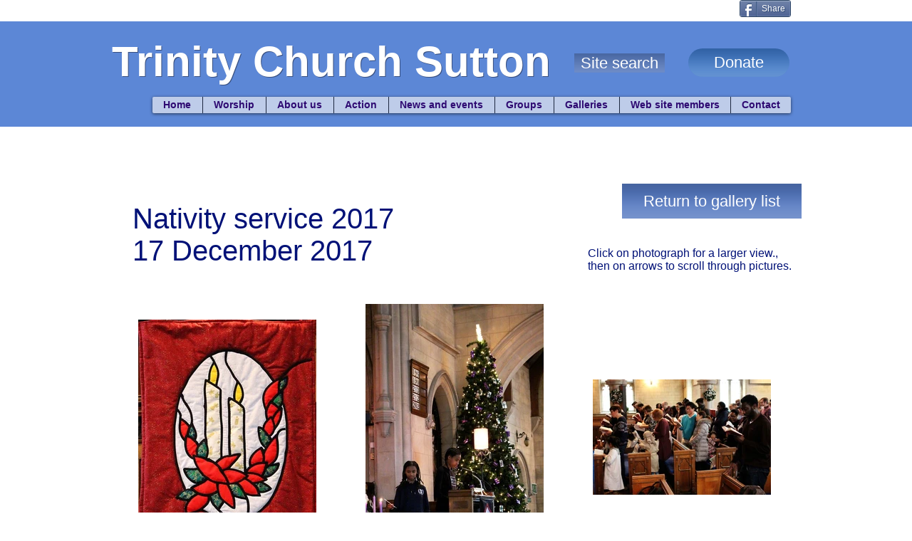

--- FILE ---
content_type: text/html; charset=UTF-8
request_url: https://www.trinitychurchsutton.org.uk/nativity-2017
body_size: 138134
content:
<!DOCTYPE html>
<html lang="en">
<head>
  
  <!-- SEO Tags -->
  <title>Nativity service 2017</title>
  <meta name="description" content="Pictures of our Junior Church Nativity service."/>
  <link rel="canonical" href="https://www.trinitychurchsutton.org.uk/nativity-2017"/>
  <meta property="og:title" content="Nativity service 2017"/>
  <meta property="og:description" content="Pictures of our Junior Church Nativity service."/>
  <meta property="og:image" content="https://static.wixstatic.com/media/f78f1f_89bd27b02abd40ce9fbf6dd9e0da0a0e.jpg/v1/fit/w_2500,h_1330,al_c/f78f1f_89bd27b02abd40ce9fbf6dd9e0da0a0e.jpg"/>
  <meta property="og:image:width" content="2500"/>
  <meta property="og:image:height" content="1330"/>
  <meta property="og:url" content="https://www.trinitychurchsutton.org.uk/nativity-2017"/>
  <meta property="og:site_name" content="trinitychurchsutton"/>
  <meta property="og:type" content="website"/>
  <meta name="fb_admins_meta_tag" content="TrinityChurchSutton"/>
  <meta name="keywords" content="Trinity, baptism, children, christening, christian, church, family, friendly, london, methodist, surrey, sutton, urc, wedding, welcoming"/>
  <meta property="fb:admins" content="TrinityChurchSutton"/>
  <meta name="twitter:card" content="summary_large_image"/>
  <meta name="twitter:title" content="Nativity service 2017"/>
  <meta name="twitter:description" content="Pictures of our Junior Church Nativity service."/>
  <meta name="twitter:image" content="https://static.wixstatic.com/media/f78f1f_89bd27b02abd40ce9fbf6dd9e0da0a0e.jpg/v1/fit/w_2500,h_1330,al_c/f78f1f_89bd27b02abd40ce9fbf6dd9e0da0a0e.jpg"/><meta name="google-site-verification" content="HhrBBQOnX_Wh2NZ1SKkDQ7ysNY9wSd0uB5IB5AWfYdM" />

  
  <meta charset='utf-8'>
  <meta name="viewport" content="width=device-width, initial-scale=1" id="wixDesktopViewport" />
  <meta http-equiv="X-UA-Compatible" content="IE=edge">
  <meta name="generator" content="Wix.com Website Builder"/>

  <link rel="icon" sizes="192x192" href="https://static.wixstatic.com/media/f78f1f_35dcc0e6f1484e1ebdf2e5d002418633.jpg/v1/fill/w_192%2Ch_192%2Clg_1%2Cusm_0.66_1.00_0.01/f78f1f_35dcc0e6f1484e1ebdf2e5d002418633.jpg" type="image/jpeg"/>
  <link rel="shortcut icon" href="https://static.wixstatic.com/media/f78f1f_35dcc0e6f1484e1ebdf2e5d002418633.jpg/v1/fill/w_192%2Ch_192%2Clg_1%2Cusm_0.66_1.00_0.01/f78f1f_35dcc0e6f1484e1ebdf2e5d002418633.jpg" type="image/jpeg"/>
  <link rel="apple-touch-icon" href="https://static.wixstatic.com/media/f78f1f_35dcc0e6f1484e1ebdf2e5d002418633.jpg/v1/fill/w_180%2Ch_180%2Clg_1%2Cusm_0.66_1.00_0.01/f78f1f_35dcc0e6f1484e1ebdf2e5d002418633.jpg" type="image/jpeg"/>

  <!-- Safari Pinned Tab Icon -->
  <!-- <link rel="mask-icon" href="https://static.wixstatic.com/media/f78f1f_35dcc0e6f1484e1ebdf2e5d002418633.jpg/v1/fill/w_192%2Ch_192%2Clg_1%2Cusm_0.66_1.00_0.01/f78f1f_35dcc0e6f1484e1ebdf2e5d002418633.jpg"> -->

  <!-- Original trials -->
  


  <!-- Segmenter Polyfill -->
  <script>
    if (!window.Intl || !window.Intl.Segmenter) {
      (function() {
        var script = document.createElement('script');
        script.src = 'https://static.parastorage.com/unpkg/@formatjs/intl-segmenter@11.7.10/polyfill.iife.js';
        document.head.appendChild(script);
      })();
    }
  </script>

  <!-- Legacy Polyfills -->
  <script nomodule="" src="https://static.parastorage.com/unpkg/core-js-bundle@3.2.1/minified.js"></script>
  <script nomodule="" src="https://static.parastorage.com/unpkg/focus-within-polyfill@5.0.9/dist/focus-within-polyfill.js"></script>

  <!-- Performance API Polyfills -->
  <script>
  (function () {
    var noop = function noop() {};
    if ("performance" in window === false) {
      window.performance = {};
    }
    window.performance.mark = performance.mark || noop;
    window.performance.measure = performance.measure || noop;
    if ("now" in window.performance === false) {
      var nowOffset = Date.now();
      if (performance.timing && performance.timing.navigationStart) {
        nowOffset = performance.timing.navigationStart;
      }
      window.performance.now = function now() {
        return Date.now() - nowOffset;
      };
    }
  })();
  </script>

  <!-- Globals Definitions -->
  <script>
    (function () {
      var now = Date.now()
      window.initialTimestamps = {
        initialTimestamp: now,
        initialRequestTimestamp: Math.round(performance.timeOrigin ? performance.timeOrigin : now - performance.now())
      }

      window.thunderboltTag = "libs-releases-GA-local"
      window.thunderboltVersion = "1.16780.0"
    })();
  </script>

  <!-- Essential Viewer Model -->
  <script type="application/json" id="wix-essential-viewer-model">{"fleetConfig":{"fleetName":"thunderbolt-seo-renderer","type":"GA","code":0},"mode":{"qa":false,"enableTestApi":false,"debug":false,"ssrIndicator":false,"ssrOnly":false,"siteAssetsFallback":"enable","versionIndicator":false},"componentsLibrariesTopology":[{"artifactId":"editor-elements","namespace":"wixui","url":"https:\/\/static.parastorage.com\/services\/editor-elements\/1.14852.0"},{"artifactId":"editor-elements","namespace":"dsgnsys","url":"https:\/\/static.parastorage.com\/services\/editor-elements\/1.14852.0"}],"siteFeaturesConfigs":{"sessionManager":{"isRunningInDifferentSiteContext":false}},"language":{"userLanguage":"en"},"siteAssets":{"clientTopology":{"mediaRootUrl":"https:\/\/static.wixstatic.com","staticMediaUrl":"https:\/\/static.wixstatic.com\/media","moduleRepoUrl":"https:\/\/static.parastorage.com\/unpkg","fileRepoUrl":"https:\/\/static.parastorage.com\/services","viewerAppsUrl":"https:\/\/viewer-apps.parastorage.com","viewerAssetsUrl":"https:\/\/viewer-assets.parastorage.com","siteAssetsUrl":"https:\/\/siteassets.parastorage.com","pageJsonServerUrls":["https:\/\/pages.parastorage.com","https:\/\/staticorigin.wixstatic.com","https:\/\/www.trinitychurchsutton.org.uk","https:\/\/fallback.wix.com\/wix-html-editor-pages-webapp\/page"],"pathOfTBModulesInFileRepoForFallback":"wix-thunderbolt\/dist\/"}},"siteFeatures":["accessibility","appMonitoring","assetsLoader","businessLogger","captcha","clickHandlerRegistrar","commonConfig","componentsLoader","componentsRegistry","consentPolicy","cyclicTabbing","domSelectors","environmentWixCodeSdk","environment","lightbox","locationWixCodeSdk","mpaNavigation","navigationManager","navigationPhases","ooi","pages","panorama","protectedPages","renderer","reporter","routerFetch","router","scrollRestoration","seoWixCodeSdk","seo","sessionManager","siteMembersWixCodeSdk","siteMembers","siteScrollBlocker","siteWixCodeSdk","speculationRules","ssrCache","stores","structureApi","thunderboltInitializer","tpaCommons","translations","usedPlatformApis","warmupData","windowMessageRegistrar","windowWixCodeSdk","wixCustomElementComponent","wixEmbedsApi","componentsReact","platform"],"site":{"externalBaseUrl":"https:\/\/www.trinitychurchsutton.org.uk","isSEO":true},"media":{"staticMediaUrl":"https:\/\/static.wixstatic.com\/media","mediaRootUrl":"https:\/\/static.wixstatic.com\/","staticVideoUrl":"https:\/\/video.wixstatic.com\/"},"requestUrl":"https:\/\/www.trinitychurchsutton.org.uk\/nativity-2017","rollout":{"siteAssetsVersionsRollout":false,"isDACRollout":0,"isTBRollout":false},"commonConfig":{"brand":"wix","host":"VIEWER","bsi":"","consentPolicy":{},"consentPolicyHeader":{},"siteRevision":"9655","renderingFlow":"NONE","language":"en","locale":"en-gb"},"interactionSampleRatio":0.01,"dynamicModelUrl":"https:\/\/www.trinitychurchsutton.org.uk\/_api\/v2\/dynamicmodel","accessTokensUrl":"https:\/\/www.trinitychurchsutton.org.uk\/_api\/v1\/access-tokens","isExcludedFromSecurityExperiments":false,"experiments":{"specs.thunderbolt.hardenFetchAndXHR":true,"specs.thunderbolt.securityExperiments":true}}</script>
  <script>window.viewerModel = JSON.parse(document.getElementById('wix-essential-viewer-model').textContent)</script>

  <script>
    window.commonConfig = viewerModel.commonConfig
  </script>

  
  <!-- BEGIN handleAccessTokens bundle -->

  <script data-url="https://static.parastorage.com/services/wix-thunderbolt/dist/handleAccessTokens.inline.4f2f9a53.bundle.min.js">(()=>{"use strict";function e(e){let{context:o,property:r,value:n,enumerable:i=!0}=e,c=e.get,l=e.set;if(!r||void 0===n&&!c&&!l)return new Error("property and value are required");let a=o||globalThis,s=a?.[r],u={};if(void 0!==n)u.value=n;else{if(c){let e=t(c);e&&(u.get=e)}if(l){let e=t(l);e&&(u.set=e)}}let p={...u,enumerable:i||!1,configurable:!1};void 0!==n&&(p.writable=!1);try{Object.defineProperty(a,r,p)}catch(e){return e instanceof TypeError?s:e}return s}function t(e,t){return"function"==typeof e?e:!0===e?.async&&"function"==typeof e.func?t?async function(t){return e.func(t)}:async function(){return e.func()}:"function"==typeof e?.func?e.func:void 0}try{e({property:"strictDefine",value:e})}catch{}try{e({property:"defineStrictObject",value:r})}catch{}try{e({property:"defineStrictMethod",value:n})}catch{}var o=["toString","toLocaleString","valueOf","constructor","prototype"];function r(t){let{context:n,property:c,propertiesToExclude:l=[],skipPrototype:a=!1,hardenPrototypePropertiesToExclude:s=[]}=t;if(!c)return new Error("property is required");let u=(n||globalThis)[c],p={},f=i(n,c);u&&("object"==typeof u||"function"==typeof u)&&Reflect.ownKeys(u).forEach(t=>{if(!l.includes(t)&&!o.includes(t)){let o=i(u,t);if(o&&(o.writable||o.configurable)){let{value:r,get:n,set:i,enumerable:c=!1}=o,l={};void 0!==r?l.value=r:n?l.get=n:i&&(l.set=i);try{let o=e({context:u,property:t,...l,enumerable:c});p[t]=o}catch(e){if(!(e instanceof TypeError))throw e;try{p[t]=o.value||o.get||o.set}catch{}}}}});let d={originalObject:u,originalProperties:p};if(!a&&void 0!==u?.prototype){let e=r({context:u,property:"prototype",propertiesToExclude:s,skipPrototype:!0});e instanceof Error||(d.originalPrototype=e?.originalObject,d.originalPrototypeProperties=e?.originalProperties)}return e({context:n,property:c,value:u,enumerable:f?.enumerable}),d}function n(t,o){let r=(o||globalThis)[t],n=i(o||globalThis,t);return r&&n&&(n.writable||n.configurable)?(Object.freeze(r),e({context:globalThis,property:t,value:r})):r}function i(e,t){if(e&&t)try{return Reflect.getOwnPropertyDescriptor(e,t)}catch{return}}function c(e){if("string"!=typeof e)return e;try{return decodeURIComponent(e).toLowerCase().trim()}catch{return e.toLowerCase().trim()}}function l(e,t){let o="";if("string"==typeof e)o=e.split("=")[0]?.trim()||"";else{if(!e||"string"!=typeof e.name)return!1;o=e.name}return t.has(c(o)||"")}function a(e,t){let o;return o="string"==typeof e?e.split(";").map(e=>e.trim()).filter(e=>e.length>0):e||[],o.filter(e=>!l(e,t))}var s=null;function u(){return null===s&&(s=typeof Document>"u"?void 0:Object.getOwnPropertyDescriptor(Document.prototype,"cookie")),s}function p(t,o){if(!globalThis?.cookieStore)return;let r=globalThis.cookieStore.get.bind(globalThis.cookieStore),n=globalThis.cookieStore.getAll.bind(globalThis.cookieStore),i=globalThis.cookieStore.set.bind(globalThis.cookieStore),c=globalThis.cookieStore.delete.bind(globalThis.cookieStore);return e({context:globalThis.CookieStore.prototype,property:"get",value:async function(e){return l(("string"==typeof e?e:e.name)||"",t)?null:r.call(this,e)},enumerable:!0}),e({context:globalThis.CookieStore.prototype,property:"getAll",value:async function(){return a(await n.apply(this,Array.from(arguments)),t)},enumerable:!0}),e({context:globalThis.CookieStore.prototype,property:"set",value:async function(){let e=Array.from(arguments);if(!l(1===e.length?e[0].name:e[0],t))return i.apply(this,e);o&&console.warn(o)},enumerable:!0}),e({context:globalThis.CookieStore.prototype,property:"delete",value:async function(){let e=Array.from(arguments);if(!l(1===e.length?e[0].name:e[0],t))return c.apply(this,e)},enumerable:!0}),e({context:globalThis.cookieStore,property:"prototype",value:globalThis.CookieStore.prototype,enumerable:!1}),e({context:globalThis,property:"cookieStore",value:globalThis.cookieStore,enumerable:!0}),{get:r,getAll:n,set:i,delete:c}}var f=["TextEncoder","TextDecoder","XMLHttpRequestEventTarget","EventTarget","URL","JSON","Reflect","Object","Array","Map","Set","WeakMap","WeakSet","Promise","Symbol","Error"],d=["addEventListener","removeEventListener","dispatchEvent","encodeURI","encodeURIComponent","decodeURI","decodeURIComponent"];const y=(e,t)=>{try{const o=t?t.get.call(document):document.cookie;return o.split(";").map(e=>e.trim()).filter(t=>t?.startsWith(e))[0]?.split("=")[1]}catch(e){return""}},g=(e="",t="",o="/")=>`${e}=; ${t?`domain=${t};`:""} max-age=0; path=${o}; expires=Thu, 01 Jan 1970 00:00:01 GMT`;function m(){(function(){if("undefined"!=typeof window){const e=performance.getEntriesByType("navigation")[0];return"back_forward"===(e?.type||"")}return!1})()&&function(){const{counter:e}=function(){const e=b("getItem");if(e){const[t,o]=e.split("-"),r=o?parseInt(o,10):0;if(r>=3){const e=t?Number(t):0;if(Date.now()-e>6e4)return{counter:0}}return{counter:r}}return{counter:0}}();e<3?(!function(e=1){b("setItem",`${Date.now()}-${e}`)}(e+1),window.location.reload()):console.error("ATS: Max reload attempts reached")}()}function b(e,t){try{return sessionStorage[e]("reload",t||"")}catch(e){console.error("ATS: Error calling sessionStorage:",e)}}const h="client-session-bind",v="sec-fetch-unsupported",{experiments:w}=window.viewerModel,T=[h,"client-binding",v,"svSession","smSession","server-session-bind","wixSession2","wixSession3"].map(e=>e.toLowerCase()),{cookie:S}=function(t,o){let r=new Set(t);return e({context:document,property:"cookie",set:{func:e=>function(e,t,o,r){let n=u(),i=c(t.split(";")[0]||"")||"";[...o].every(e=>!i.startsWith(e.toLowerCase()))&&n?.set?n.set.call(e,t):r&&console.warn(r)}(document,e,r,o)},get:{func:()=>function(e,t){let o=u();if(!o?.get)throw new Error("Cookie descriptor or getter not available");return a(o.get.call(e),t).join("; ")}(document,r)},enumerable:!0}),{cookieStore:p(r,o),cookie:u()}}(T),k="tbReady",x="security_overrideGlobals",{experiments:E,siteFeaturesConfigs:C,accessTokensUrl:P}=window.viewerModel,R=P,M={},O=(()=>{const e=y(h,S);if(w["specs.thunderbolt.browserCacheReload"]){y(v,S)||e?b("removeItem"):m()}return(()=>{const e=g(h),t=g(h,location.hostname);S.set.call(document,e),S.set.call(document,t)})(),e})();O&&(M["client-binding"]=O);const D=fetch;addEventListener(k,function e(t){const{logger:o}=t.detail;try{window.tb.init({fetch:D,fetchHeaders:M})}catch(e){const t=new Error("TB003");o.meter(`${x}_${t.message}`,{paramsOverrides:{errorType:x,eventString:t.message}}),window?.viewerModel?.mode.debug&&console.error(e)}finally{removeEventListener(k,e)}}),E["specs.thunderbolt.hardenFetchAndXHR"]||(window.fetchDynamicModel=()=>C.sessionManager.isRunningInDifferentSiteContext?Promise.resolve({}):fetch(R,{credentials:"same-origin",headers:M}).then(function(e){if(!e.ok)throw new Error(`[${e.status}]${e.statusText}`);return e.json()}),window.dynamicModelPromise=window.fetchDynamicModel())})();
//# sourceMappingURL=https://static.parastorage.com/services/wix-thunderbolt/dist/handleAccessTokens.inline.4f2f9a53.bundle.min.js.map</script>

<!-- END handleAccessTokens bundle -->

<!-- BEGIN overrideGlobals bundle -->

<script data-url="https://static.parastorage.com/services/wix-thunderbolt/dist/overrideGlobals.inline.ec13bfcf.bundle.min.js">(()=>{"use strict";function e(e){let{context:r,property:o,value:n,enumerable:i=!0}=e,c=e.get,a=e.set;if(!o||void 0===n&&!c&&!a)return new Error("property and value are required");let l=r||globalThis,u=l?.[o],s={};if(void 0!==n)s.value=n;else{if(c){let e=t(c);e&&(s.get=e)}if(a){let e=t(a);e&&(s.set=e)}}let p={...s,enumerable:i||!1,configurable:!1};void 0!==n&&(p.writable=!1);try{Object.defineProperty(l,o,p)}catch(e){return e instanceof TypeError?u:e}return u}function t(e,t){return"function"==typeof e?e:!0===e?.async&&"function"==typeof e.func?t?async function(t){return e.func(t)}:async function(){return e.func()}:"function"==typeof e?.func?e.func:void 0}try{e({property:"strictDefine",value:e})}catch{}try{e({property:"defineStrictObject",value:o})}catch{}try{e({property:"defineStrictMethod",value:n})}catch{}var r=["toString","toLocaleString","valueOf","constructor","prototype"];function o(t){let{context:n,property:c,propertiesToExclude:a=[],skipPrototype:l=!1,hardenPrototypePropertiesToExclude:u=[]}=t;if(!c)return new Error("property is required");let s=(n||globalThis)[c],p={},f=i(n,c);s&&("object"==typeof s||"function"==typeof s)&&Reflect.ownKeys(s).forEach(t=>{if(!a.includes(t)&&!r.includes(t)){let r=i(s,t);if(r&&(r.writable||r.configurable)){let{value:o,get:n,set:i,enumerable:c=!1}=r,a={};void 0!==o?a.value=o:n?a.get=n:i&&(a.set=i);try{let r=e({context:s,property:t,...a,enumerable:c});p[t]=r}catch(e){if(!(e instanceof TypeError))throw e;try{p[t]=r.value||r.get||r.set}catch{}}}}});let d={originalObject:s,originalProperties:p};if(!l&&void 0!==s?.prototype){let e=o({context:s,property:"prototype",propertiesToExclude:u,skipPrototype:!0});e instanceof Error||(d.originalPrototype=e?.originalObject,d.originalPrototypeProperties=e?.originalProperties)}return e({context:n,property:c,value:s,enumerable:f?.enumerable}),d}function n(t,r){let o=(r||globalThis)[t],n=i(r||globalThis,t);return o&&n&&(n.writable||n.configurable)?(Object.freeze(o),e({context:globalThis,property:t,value:o})):o}function i(e,t){if(e&&t)try{return Reflect.getOwnPropertyDescriptor(e,t)}catch{return}}function c(e){if("string"!=typeof e)return e;try{return decodeURIComponent(e).toLowerCase().trim()}catch{return e.toLowerCase().trim()}}function a(e,t){return e instanceof Headers?e.forEach((r,o)=>{l(o,t)||e.delete(o)}):Object.keys(e).forEach(r=>{l(r,t)||delete e[r]}),e}function l(e,t){return!t.has(c(e)||"")}function u(e,t){let r=!0,o=function(e){let t,r;if(globalThis.Request&&e instanceof Request)t=e.url;else{if("function"!=typeof e?.toString)throw new Error("Unsupported type for url");t=e.toString()}try{return new URL(t).pathname}catch{return r=t.replace(/#.+/gi,"").split("?").shift(),r.startsWith("/")?r:`/${r}`}}(e),n=c(o);return n&&t.some(e=>n.includes(e))&&(r=!1),r}function s(t,r,o){let n=fetch,i=XMLHttpRequest,c=new Set(r);function s(){let e=new i,r=e.open,n=e.setRequestHeader;return e.open=function(){let n=Array.from(arguments),i=n[1];if(n.length<2||u(i,t))return r.apply(e,n);throw new Error(o||`Request not allowed for path ${i}`)},e.setRequestHeader=function(t,r){l(decodeURIComponent(t),c)&&n.call(e,t,r)},e}return e({property:"fetch",value:function(){let e=function(e,t){return globalThis.Request&&e[0]instanceof Request&&e[0]?.headers?a(e[0].headers,t):e[1]?.headers&&a(e[1].headers,t),e}(arguments,c);return u(arguments[0],t)?n.apply(globalThis,Array.from(e)):new Promise((e,t)=>{t(new Error(o||`Request not allowed for path ${arguments[0]}`))})},enumerable:!0}),e({property:"XMLHttpRequest",value:s,enumerable:!0}),Object.keys(i).forEach(e=>{s[e]=i[e]}),{fetch:n,XMLHttpRequest:i}}var p=["TextEncoder","TextDecoder","XMLHttpRequestEventTarget","EventTarget","URL","JSON","Reflect","Object","Array","Map","Set","WeakMap","WeakSet","Promise","Symbol","Error"],f=["addEventListener","removeEventListener","dispatchEvent","encodeURI","encodeURIComponent","decodeURI","decodeURIComponent"];const d=function(){let t=globalThis.open,r=document.open;function o(e,r,o){let n="string"!=typeof e,i=t.call(window,e,r,o);return n||e&&function(e){return e.startsWith("//")&&/(?:[a-z0-9](?:[a-z0-9-]{0,61}[a-z0-9])?\.)+[a-z0-9][a-z0-9-]{0,61}[a-z0-9]/g.test(`${location.protocol}:${e}`)&&(e=`${location.protocol}${e}`),!e.startsWith("http")||new URL(e).hostname===location.hostname}(e)?{}:i}return e({property:"open",value:o,context:globalThis,enumerable:!0}),e({property:"open",value:function(e,t,n){return e?o(e,t,n):r.call(document,e||"",t||"",n||"")},context:document,enumerable:!0}),{open:t,documentOpen:r}},y=function(){let t=document.createElement,r=Element.prototype.setAttribute,o=Element.prototype.setAttributeNS;return e({property:"createElement",context:document,value:function(n,i){let a=t.call(document,n,i);if("iframe"===c(n)){e({property:"srcdoc",context:a,get:()=>"",set:()=>{console.warn("`srcdoc` is not allowed in iframe elements.")}});let t=function(e,t){"srcdoc"!==e.toLowerCase()?r.call(a,e,t):console.warn("`srcdoc` attribute is not allowed to be set.")},n=function(e,t,r){"srcdoc"!==t.toLowerCase()?o.call(a,e,t,r):console.warn("`srcdoc` attribute is not allowed to be set.")};a.setAttribute=t,a.setAttributeNS=n}return a},enumerable:!0}),{createElement:t,setAttribute:r,setAttributeNS:o}},m=["client-binding"],b=["/_api/v1/access-tokens","/_api/v2/dynamicmodel","/_api/one-app-session-web/v3/businesses"],h=function(){let t=setTimeout,r=setInterval;return o("setTimeout",0,globalThis),o("setInterval",0,globalThis),{setTimeout:t,setInterval:r};function o(t,r,o){let n=o||globalThis,i=n[t];if(!i||"function"!=typeof i)throw new Error(`Function ${t} not found or is not a function`);e({property:t,value:function(){let e=Array.from(arguments);if("string"!=typeof e[r])return i.apply(n,e);console.warn(`Calling ${t} with a String Argument at index ${r} is not allowed`)},context:o,enumerable:!0})}},v=function(){if(navigator&&"serviceWorker"in navigator){let t=navigator.serviceWorker.register;return e({context:navigator.serviceWorker,property:"register",value:function(){console.log("Service worker registration is not allowed")},enumerable:!0}),{register:t}}return{}};performance.mark("overrideGlobals started");const{isExcludedFromSecurityExperiments:g,experiments:w}=window.viewerModel,E=!g&&w["specs.thunderbolt.securityExperiments"];try{d(),E&&y(),w["specs.thunderbolt.hardenFetchAndXHR"]&&E&&s(b,m),v(),(e=>{let t=[],r=[];r=r.concat(["TextEncoder","TextDecoder"]),e&&(r=r.concat(["XMLHttpRequestEventTarget","EventTarget"])),r=r.concat(["URL","JSON"]),e&&(t=t.concat(["addEventListener","removeEventListener"])),t=t.concat(["encodeURI","encodeURIComponent","decodeURI","decodeURIComponent"]),r=r.concat(["String","Number"]),e&&r.push("Object"),r=r.concat(["Reflect"]),t.forEach(e=>{n(e),["addEventListener","removeEventListener"].includes(e)&&n(e,document)}),r.forEach(e=>{o({property:e})})})(E),E&&h()}catch(e){window?.viewerModel?.mode.debug&&console.error(e);const t=new Error("TB006");window.fedops?.reportError(t,"security_overrideGlobals"),window.Sentry?window.Sentry.captureException(t):globalThis.defineStrictProperty("sentryBuffer",[t],window,!1)}performance.mark("overrideGlobals ended")})();
//# sourceMappingURL=https://static.parastorage.com/services/wix-thunderbolt/dist/overrideGlobals.inline.ec13bfcf.bundle.min.js.map</script>

<!-- END overrideGlobals bundle -->


  
  <script>
    window.commonConfig = viewerModel.commonConfig

	
  </script>

  <!-- Initial CSS -->
  <style data-url="https://static.parastorage.com/services/wix-thunderbolt/dist/main.347af09f.min.css">@keyframes slide-horizontal-new{0%{transform:translateX(100%)}}@keyframes slide-horizontal-old{80%{opacity:1}to{opacity:0;transform:translateX(-100%)}}@keyframes slide-vertical-new{0%{transform:translateY(-100%)}}@keyframes slide-vertical-old{80%{opacity:1}to{opacity:0;transform:translateY(100%)}}@keyframes out-in-new{0%{opacity:0}}@keyframes out-in-old{to{opacity:0}}:root:active-view-transition{view-transition-name:none}::view-transition{pointer-events:none}:root:active-view-transition::view-transition-new(page-group),:root:active-view-transition::view-transition-old(page-group){animation-duration:.6s;cursor:wait;pointer-events:all}:root:active-view-transition-type(SlideHorizontal)::view-transition-old(page-group){animation:slide-horizontal-old .6s cubic-bezier(.83,0,.17,1) forwards;mix-blend-mode:normal}:root:active-view-transition-type(SlideHorizontal)::view-transition-new(page-group){animation:slide-horizontal-new .6s cubic-bezier(.83,0,.17,1) backwards;mix-blend-mode:normal}:root:active-view-transition-type(SlideVertical)::view-transition-old(page-group){animation:slide-vertical-old .6s cubic-bezier(.83,0,.17,1) forwards;mix-blend-mode:normal}:root:active-view-transition-type(SlideVertical)::view-transition-new(page-group){animation:slide-vertical-new .6s cubic-bezier(.83,0,.17,1) backwards;mix-blend-mode:normal}:root:active-view-transition-type(OutIn)::view-transition-old(page-group){animation:out-in-old .35s cubic-bezier(.22,1,.36,1) forwards}:root:active-view-transition-type(OutIn)::view-transition-new(page-group){animation:out-in-new .35s cubic-bezier(.64,0,.78,0) .35s backwards}@media(prefers-reduced-motion:reduce){::view-transition-group(*),::view-transition-new(*),::view-transition-old(*){animation:none!important}}body,html{background:transparent;border:0;margin:0;outline:0;padding:0;vertical-align:baseline}body{--scrollbar-width:0px;font-family:Arial,Helvetica,sans-serif;font-size:10px}body,html{height:100%}body{overflow-x:auto;overflow-y:scroll}body:not(.responsive) #site-root{min-width:var(--site-width);width:100%}body:not([data-js-loaded]) [data-hide-prejs]{visibility:hidden}interact-element{display:contents}#SITE_CONTAINER{position:relative}:root{--one-unit:1vw;--section-max-width:9999px;--spx-stopper-max:9999px;--spx-stopper-min:0px;--browser-zoom:1}@supports(-webkit-appearance:none) and (stroke-color:transparent){:root{--safari-sticky-fix:opacity;--experimental-safari-sticky-fix:translateZ(0)}}@supports(container-type:inline-size){:root{--one-unit:1cqw}}[id^=oldHoverBox-]{mix-blend-mode:plus-lighter;transition:opacity .5s ease,visibility .5s ease}[data-mesh-id$=inlineContent-gridContainer]:has(>[id^=oldHoverBox-]){isolation:isolate}</style>
<style data-url="https://static.parastorage.com/services/wix-thunderbolt/dist/main.renderer.9cb0985f.min.css">a,abbr,acronym,address,applet,b,big,blockquote,button,caption,center,cite,code,dd,del,dfn,div,dl,dt,em,fieldset,font,footer,form,h1,h2,h3,h4,h5,h6,header,i,iframe,img,ins,kbd,label,legend,li,nav,object,ol,p,pre,q,s,samp,section,small,span,strike,strong,sub,sup,table,tbody,td,tfoot,th,thead,title,tr,tt,u,ul,var{background:transparent;border:0;margin:0;outline:0;padding:0;vertical-align:baseline}input,select,textarea{box-sizing:border-box;font-family:Helvetica,Arial,sans-serif}ol,ul{list-style:none}blockquote,q{quotes:none}ins{text-decoration:none}del{text-decoration:line-through}table{border-collapse:collapse;border-spacing:0}a{cursor:pointer;text-decoration:none}.testStyles{overflow-y:hidden}.reset-button{-webkit-appearance:none;background:none;border:0;color:inherit;font:inherit;line-height:normal;outline:0;overflow:visible;padding:0;-webkit-user-select:none;-moz-user-select:none;-ms-user-select:none}:focus{outline:none}body.device-mobile-optimized:not(.disable-site-overflow){overflow-x:hidden;overflow-y:scroll}body.device-mobile-optimized:not(.responsive) #SITE_CONTAINER{margin-left:auto;margin-right:auto;overflow-x:visible;position:relative;width:320px}body.device-mobile-optimized:not(.responsive):not(.blockSiteScrolling) #SITE_CONTAINER{margin-top:0}body.device-mobile-optimized>*{max-width:100%!important}body.device-mobile-optimized #site-root{overflow-x:hidden;overflow-y:hidden}@supports(overflow:clip){body.device-mobile-optimized #site-root{overflow-x:clip;overflow-y:clip}}body.device-mobile-non-optimized #SITE_CONTAINER #site-root{overflow-x:clip;overflow-y:clip}body.device-mobile-non-optimized.fullScreenMode{background-color:#5f6360}body.device-mobile-non-optimized.fullScreenMode #MOBILE_ACTIONS_MENU,body.device-mobile-non-optimized.fullScreenMode #SITE_BACKGROUND,body.device-mobile-non-optimized.fullScreenMode #site-root,body.fullScreenMode #WIX_ADS{visibility:hidden}body.fullScreenMode{overflow-x:hidden!important;overflow-y:hidden!important}body.fullScreenMode.device-mobile-optimized #TINY_MENU{opacity:0;pointer-events:none}body.fullScreenMode-scrollable.device-mobile-optimized{overflow-x:hidden!important;overflow-y:auto!important}body.fullScreenMode-scrollable.device-mobile-optimized #masterPage,body.fullScreenMode-scrollable.device-mobile-optimized #site-root{overflow-x:hidden!important;overflow-y:hidden!important}body.fullScreenMode-scrollable.device-mobile-optimized #SITE_BACKGROUND,body.fullScreenMode-scrollable.device-mobile-optimized #masterPage{height:auto!important}body.fullScreenMode-scrollable.device-mobile-optimized #masterPage.mesh-layout{height:0!important}body.blockSiteScrolling,body.siteScrollingBlocked{position:fixed;width:100%}body.blockSiteScrolling #SITE_CONTAINER{margin-top:calc(var(--blocked-site-scroll-margin-top)*-1)}#site-root{margin:0 auto;min-height:100%;position:relative;top:var(--wix-ads-height)}#site-root img:not([src]){visibility:hidden}#site-root svg img:not([src]){visibility:visible}.auto-generated-link{color:inherit}#SCROLL_TO_BOTTOM,#SCROLL_TO_TOP{height:0}.has-click-trigger{cursor:pointer}.fullScreenOverlay{bottom:0;display:flex;justify-content:center;left:0;overflow-y:hidden;position:fixed;right:0;top:-60px;z-index:1005}.fullScreenOverlay>.fullScreenOverlayContent{bottom:0;left:0;margin:0 auto;overflow:hidden;position:absolute;right:0;top:60px;transform:translateZ(0)}[data-mesh-id$=centeredContent],[data-mesh-id$=form],[data-mesh-id$=inlineContent]{pointer-events:none;position:relative}[data-mesh-id$=-gridWrapper],[data-mesh-id$=-rotated-wrapper]{pointer-events:none}[data-mesh-id$=-gridContainer]>*,[data-mesh-id$=-rotated-wrapper]>*,[data-mesh-id$=inlineContent]>:not([data-mesh-id$=-gridContainer]){pointer-events:auto}.device-mobile-optimized #masterPage.mesh-layout #SOSP_CONTAINER_CUSTOM_ID{grid-area:2/1/3/2;-ms-grid-row:2;position:relative}#masterPage.mesh-layout{-ms-grid-rows:max-content max-content min-content max-content;-ms-grid-columns:100%;align-items:start;display:-ms-grid;display:grid;grid-template-columns:100%;grid-template-rows:max-content max-content min-content max-content;justify-content:stretch}#masterPage.mesh-layout #PAGES_CONTAINER,#masterPage.mesh-layout #SITE_FOOTER-placeholder,#masterPage.mesh-layout #SITE_FOOTER_WRAPPER,#masterPage.mesh-layout #SITE_HEADER-placeholder,#masterPage.mesh-layout #SITE_HEADER_WRAPPER,#masterPage.mesh-layout #SOSP_CONTAINER_CUSTOM_ID[data-state~=mobileView],#masterPage.mesh-layout #soapAfterPagesContainer,#masterPage.mesh-layout #soapBeforePagesContainer{-ms-grid-row-align:start;-ms-grid-column-align:start;-ms-grid-column:1}#masterPage.mesh-layout #SITE_HEADER-placeholder,#masterPage.mesh-layout #SITE_HEADER_WRAPPER{grid-area:1/1/2/2;-ms-grid-row:1}#masterPage.mesh-layout #PAGES_CONTAINER,#masterPage.mesh-layout #soapAfterPagesContainer,#masterPage.mesh-layout #soapBeforePagesContainer{grid-area:3/1/4/2;-ms-grid-row:3}#masterPage.mesh-layout #soapAfterPagesContainer,#masterPage.mesh-layout #soapBeforePagesContainer{width:100%}#masterPage.mesh-layout #PAGES_CONTAINER{align-self:stretch}#masterPage.mesh-layout main#PAGES_CONTAINER{display:block}#masterPage.mesh-layout #SITE_FOOTER-placeholder,#masterPage.mesh-layout #SITE_FOOTER_WRAPPER{grid-area:4/1/5/2;-ms-grid-row:4}#masterPage.mesh-layout #SITE_PAGES,#masterPage.mesh-layout [data-mesh-id=PAGES_CONTAINERcenteredContent],#masterPage.mesh-layout [data-mesh-id=PAGES_CONTAINERinlineContent]{height:100%}#masterPage.mesh-layout.desktop>*{width:100%}#masterPage.mesh-layout #PAGES_CONTAINER,#masterPage.mesh-layout #SITE_FOOTER,#masterPage.mesh-layout #SITE_FOOTER_WRAPPER,#masterPage.mesh-layout #SITE_HEADER,#masterPage.mesh-layout #SITE_HEADER_WRAPPER,#masterPage.mesh-layout #SITE_PAGES,#masterPage.mesh-layout #masterPageinlineContent{position:relative}#masterPage.mesh-layout #SITE_HEADER{grid-area:1/1/2/2}#masterPage.mesh-layout #SITE_FOOTER{grid-area:4/1/5/2}#masterPage.mesh-layout.overflow-x-clip #SITE_FOOTER,#masterPage.mesh-layout.overflow-x-clip #SITE_HEADER{overflow-x:clip}[data-z-counter]{z-index:0}[data-z-counter="0"]{z-index:auto}.wixSiteProperties{-webkit-font-smoothing:antialiased;-moz-osx-font-smoothing:grayscale}:root{--wst-button-color-fill-primary:rgb(var(--color_48));--wst-button-color-border-primary:rgb(var(--color_49));--wst-button-color-text-primary:rgb(var(--color_50));--wst-button-color-fill-primary-hover:rgb(var(--color_51));--wst-button-color-border-primary-hover:rgb(var(--color_52));--wst-button-color-text-primary-hover:rgb(var(--color_53));--wst-button-color-fill-primary-disabled:rgb(var(--color_54));--wst-button-color-border-primary-disabled:rgb(var(--color_55));--wst-button-color-text-primary-disabled:rgb(var(--color_56));--wst-button-color-fill-secondary:rgb(var(--color_57));--wst-button-color-border-secondary:rgb(var(--color_58));--wst-button-color-text-secondary:rgb(var(--color_59));--wst-button-color-fill-secondary-hover:rgb(var(--color_60));--wst-button-color-border-secondary-hover:rgb(var(--color_61));--wst-button-color-text-secondary-hover:rgb(var(--color_62));--wst-button-color-fill-secondary-disabled:rgb(var(--color_63));--wst-button-color-border-secondary-disabled:rgb(var(--color_64));--wst-button-color-text-secondary-disabled:rgb(var(--color_65));--wst-color-fill-base-1:rgb(var(--color_36));--wst-color-fill-base-2:rgb(var(--color_37));--wst-color-fill-base-shade-1:rgb(var(--color_38));--wst-color-fill-base-shade-2:rgb(var(--color_39));--wst-color-fill-base-shade-3:rgb(var(--color_40));--wst-color-fill-accent-1:rgb(var(--color_41));--wst-color-fill-accent-2:rgb(var(--color_42));--wst-color-fill-accent-3:rgb(var(--color_43));--wst-color-fill-accent-4:rgb(var(--color_44));--wst-color-fill-background-primary:rgb(var(--color_11));--wst-color-fill-background-secondary:rgb(var(--color_12));--wst-color-text-primary:rgb(var(--color_15));--wst-color-text-secondary:rgb(var(--color_14));--wst-color-action:rgb(var(--color_18));--wst-color-disabled:rgb(var(--color_39));--wst-color-title:rgb(var(--color_45));--wst-color-subtitle:rgb(var(--color_46));--wst-color-line:rgb(var(--color_47));--wst-font-style-h2:var(--font_2);--wst-font-style-h3:var(--font_3);--wst-font-style-h4:var(--font_4);--wst-font-style-h5:var(--font_5);--wst-font-style-h6:var(--font_6);--wst-font-style-body-large:var(--font_7);--wst-font-style-body-medium:var(--font_8);--wst-font-style-body-small:var(--font_9);--wst-font-style-body-x-small:var(--font_10);--wst-color-custom-1:rgb(var(--color_13));--wst-color-custom-2:rgb(var(--color_16));--wst-color-custom-3:rgb(var(--color_17));--wst-color-custom-4:rgb(var(--color_19));--wst-color-custom-5:rgb(var(--color_20));--wst-color-custom-6:rgb(var(--color_21));--wst-color-custom-7:rgb(var(--color_22));--wst-color-custom-8:rgb(var(--color_23));--wst-color-custom-9:rgb(var(--color_24));--wst-color-custom-10:rgb(var(--color_25));--wst-color-custom-11:rgb(var(--color_26));--wst-color-custom-12:rgb(var(--color_27));--wst-color-custom-13:rgb(var(--color_28));--wst-color-custom-14:rgb(var(--color_29));--wst-color-custom-15:rgb(var(--color_30));--wst-color-custom-16:rgb(var(--color_31));--wst-color-custom-17:rgb(var(--color_32));--wst-color-custom-18:rgb(var(--color_33));--wst-color-custom-19:rgb(var(--color_34));--wst-color-custom-20:rgb(var(--color_35))}.wix-presets-wrapper{display:contents}</style>

  <meta name="format-detection" content="telephone=no">
  <meta name="skype_toolbar" content="skype_toolbar_parser_compatible">
  
  

  

  

  <!-- head performance data start -->
  
  <!-- head performance data end -->
  

    


    
<style data-href="https://static.parastorage.com/services/editor-elements-library/dist/thunderbolt/rb_wixui.thunderbolt[FacebookShare].d6126bc1.min.css">.Gl6_8s{border:1px solid #2d4565;border-radius:3px;cursor:pointer;display:inline-block;min-width:24px;white-space:nowrap}.Gl6_8s .jhMkvw{background:url([data-uri]) repeat-x;border-color:#9aabc6 #6f83ad #6176a3;border-radius:2px;border-style:solid;border-width:1px;height:20px}.Gl6_8s:hover{box-shadow:inset 0 8px 13px -4px hsla(0,0%,100%,.4)}.Gl6_8s:active{box-shadow:inset 5px 5px 10px -4px rgba(0,0,0,.4)}.Fnc9Ip{background:url([data-uri]) 5px 3px no-repeat;border-right:1px solid #425e85;height:21px;position:absolute;width:21px}.e9pnNF{border-left:1px solid #6176a3;color:#fff;font-size:12px;line-height:21px;margin-left:22px;padding:3px 6px;text-shadow:1px 1px 1px #304871}</style>
<style data-href="https://static.parastorage.com/services/editor-elements-library/dist/thunderbolt/rb_wixui.thunderbolt[BgImageStrip].eb8785d7.min.css">.meinfZ .KS3m5U,.meinfZ:after{bottom:0;left:0;position:absolute;right:0;top:0}.meinfZ .KS3m5U{background-color:rgba(var(--bg,var(--color_13,color_13)),var(--alpha-bg,1));border-bottom:var(--brwb,0) solid rgba(var(--brd,var(--color_15,color_15)),var(--alpha-brd,1));border-top:var(--brwt,0) solid rgba(var(--brd,var(--color_15,color_15)),var(--alpha-brd,1));box-sizing:border-box}.meinfZ:after{background-image:url([data-uri]);background-repeat:repeat-x;bottom:var(--brwb,0);box-shadow:var(--shd,hsla(0,0%,100%,.592) 0 4px 6px -4px inset,hsla(0,0%,100%,.592) 0 1px 0 0 inset,hsla(0,0%,100%,.902) 0 -5px 5px -5px inset);content:"";top:var(--brwt,0)}.EMmfSl .KS3m5U{border-bottom:var(--brwb,0) solid rgba(var(--brd,var(--color_15,color_15)),var(--alpha-brd,1));border-top:var(--brwt,0) solid rgba(var(--brd,var(--color_15,color_15)),var(--alpha-brd,1));bottom:0;box-shadow:var(--shd,0 0 5px rgba(0,0,0,.7));box-sizing:border-box;top:0}.EMmfSl .KS3m5U,.zp1bjO:before{background-color:rgba(var(--bg,var(--color_11,color_11)),var(--alpha-bg,1));left:0;position:absolute;right:0}.zp1bjO:before{background-image:url([data-uri]);background-repeat:repeat-x;bottom:var(--brwb,0);box-shadow:var(--shd,inset 0 1px 1px hsla(0,0%,100%,.6),inset 0 -1px 1px rgba(0,0,0,.6),0 0 5px rgba(0,0,0,.6));content:"";top:var(--brwt,0)}.zp1bjO .KS3m5U{border-bottom:var(--brwb,0) solid rgba(var(--brd,var(--color_15,color_15)),var(--alpha-brd,1));border-top:var(--brwt,0) solid rgba(var(--brd,var(--color_15,color_15)),var(--alpha-brd,1));box-sizing:border-box}.D4R2kD .KS3m5U,.D4R2kD:after,.zp1bjO .KS3m5U{bottom:0;left:0;position:absolute;right:0;top:0}.D4R2kD .KS3m5U{background-color:rgba(var(--bg,var(--color_11,color_11)),var(--alpha-bg,1));box-shadow:var(--shadow,hsla(0,0%,100%,.592) 0 4px 6px -4px inset,hsla(0,0%,100%,.592) 0 1px 0 0 inset,hsla(0,0%,100%,.902) 0 -5px 5px -5px inset)}.D4R2kD:after{background-image:url(https://static.parastorage.com/services/editor-elements-library/dist/thunderbolt/media/ironpatern.84ec58ff.png);box-shadow:var(--shd,0 0 5px rgba(0,0,0,.7));content:""}.Tep8cA:after{bottom:0;content:"";top:0}.Tep8cA .MX3EN0,.Tep8cA:after{left:0;position:absolute;right:0}.Tep8cA .MX3EN0{background-color:rgba(var(--bg,var(--color_11,color_11)),var(--alpha-bg,1));bottom:var(--bgPosition,0);box-shadow:var(--shd,0 0 5px rgba(0,0,0,.7));top:var(--bgPosition,0)}.Tep8cA .utiGet{border-bottom:var(--outerLineSize,3) solid rgba(var(--brd,var(--color_15,color_15)),var(--alpha-brd,1));border-top:var(--outerLineSize,3) solid rgba(var(--brd,var(--color_15,color_15)),var(--alpha-brd,1));bottom:var(--bordersPosition,6);left:0;position:absolute;right:0;top:var(--bordersPosition,6)}.Tep8cA .utiGet:before{border-bottom:var(--innerLineSize,1) solid rgba(var(--brd2,var(--color_14,color_14)),var(--alpha-brd2,1));border-top:var(--innerLineSize,1) solid rgba(var(--brd2,var(--color_14,color_14)),var(--alpha-brd2,1));bottom:var(--lineGap,5);content:"";left:0;position:absolute;right:0;top:var(--lineGap,5)}</style>
<style data-href="https://static.parastorage.com/services/editor-elements-library/dist/thunderbolt/rb_wixui.thunderbolt_bootstrap.a1b00b19.min.css">.cwL6XW{cursor:pointer}.sNF2R0{opacity:0}.hLoBV3{transition:opacity var(--transition-duration) cubic-bezier(.37,0,.63,1)}.Rdf41z,.hLoBV3{opacity:1}.ftlZWo{transition:opacity var(--transition-duration) cubic-bezier(.37,0,.63,1)}.ATGlOr,.ftlZWo{opacity:0}.KQSXD0{transition:opacity var(--transition-duration) cubic-bezier(.64,0,.78,0)}.KQSXD0,.pagQKE{opacity:1}._6zG5H{opacity:0;transition:opacity var(--transition-duration) cubic-bezier(.22,1,.36,1)}.BB49uC{transform:translateX(100%)}.j9xE1V{transition:transform var(--transition-duration) cubic-bezier(.87,0,.13,1)}.ICs7Rs,.j9xE1V{transform:translateX(0)}.DxijZJ{transition:transform var(--transition-duration) cubic-bezier(.87,0,.13,1)}.B5kjYq,.DxijZJ{transform:translateX(-100%)}.cJijIV{transition:transform var(--transition-duration) cubic-bezier(.87,0,.13,1)}.cJijIV,.hOxaWM{transform:translateX(0)}.T9p3fN{transform:translateX(100%);transition:transform var(--transition-duration) cubic-bezier(.87,0,.13,1)}.qDxYJm{transform:translateY(100%)}.aA9V0P{transition:transform var(--transition-duration) cubic-bezier(.87,0,.13,1)}.YPXPAS,.aA9V0P{transform:translateY(0)}.Xf2zsA{transition:transform var(--transition-duration) cubic-bezier(.87,0,.13,1)}.Xf2zsA,.y7Kt7s{transform:translateY(-100%)}.EeUgMu{transition:transform var(--transition-duration) cubic-bezier(.87,0,.13,1)}.EeUgMu,.fdHrtm{transform:translateY(0)}.WIFaG4{transform:translateY(100%);transition:transform var(--transition-duration) cubic-bezier(.87,0,.13,1)}body:not(.responsive) .JsJXaX{overflow-x:clip}:root:active-view-transition .JsJXaX{view-transition-name:page-group}.AnQkDU{display:grid;grid-template-columns:1fr;grid-template-rows:1fr;height:100%}.AnQkDU>div{align-self:stretch!important;grid-area:1/1/2/2;justify-self:stretch!important}.StylableButton2545352419__root{-archetype:box;border:none;box-sizing:border-box;cursor:pointer;display:block;height:100%;min-height:10px;min-width:10px;padding:0;touch-action:manipulation;width:100%}.StylableButton2545352419__root[disabled]{pointer-events:none}.StylableButton2545352419__root:not(:hover):not([disabled]).StylableButton2545352419--hasBackgroundColor{background-color:var(--corvid-background-color)!important}.StylableButton2545352419__root:hover:not([disabled]).StylableButton2545352419--hasHoverBackgroundColor{background-color:var(--corvid-hover-background-color)!important}.StylableButton2545352419__root:not(:hover)[disabled].StylableButton2545352419--hasDisabledBackgroundColor{background-color:var(--corvid-disabled-background-color)!important}.StylableButton2545352419__root:not(:hover):not([disabled]).StylableButton2545352419--hasBorderColor{border-color:var(--corvid-border-color)!important}.StylableButton2545352419__root:hover:not([disabled]).StylableButton2545352419--hasHoverBorderColor{border-color:var(--corvid-hover-border-color)!important}.StylableButton2545352419__root:not(:hover)[disabled].StylableButton2545352419--hasDisabledBorderColor{border-color:var(--corvid-disabled-border-color)!important}.StylableButton2545352419__root.StylableButton2545352419--hasBorderRadius{border-radius:var(--corvid-border-radius)!important}.StylableButton2545352419__root.StylableButton2545352419--hasBorderWidth{border-width:var(--corvid-border-width)!important}.StylableButton2545352419__root:not(:hover):not([disabled]).StylableButton2545352419--hasColor,.StylableButton2545352419__root:not(:hover):not([disabled]).StylableButton2545352419--hasColor .StylableButton2545352419__label{color:var(--corvid-color)!important}.StylableButton2545352419__root:hover:not([disabled]).StylableButton2545352419--hasHoverColor,.StylableButton2545352419__root:hover:not([disabled]).StylableButton2545352419--hasHoverColor .StylableButton2545352419__label{color:var(--corvid-hover-color)!important}.StylableButton2545352419__root:not(:hover)[disabled].StylableButton2545352419--hasDisabledColor,.StylableButton2545352419__root:not(:hover)[disabled].StylableButton2545352419--hasDisabledColor .StylableButton2545352419__label{color:var(--corvid-disabled-color)!important}.StylableButton2545352419__link{-archetype:box;box-sizing:border-box;color:#000;text-decoration:none}.StylableButton2545352419__container{align-items:center;display:flex;flex-basis:auto;flex-direction:row;flex-grow:1;height:100%;justify-content:center;overflow:hidden;transition:all .2s ease,visibility 0s;width:100%}.StylableButton2545352419__label{-archetype:text;-controller-part-type:LayoutChildDisplayDropdown,LayoutFlexChildSpacing(first);max-width:100%;min-width:1.8em;overflow:hidden;text-align:center;text-overflow:ellipsis;transition:inherit;white-space:nowrap}.StylableButton2545352419__root.StylableButton2545352419--isMaxContent .StylableButton2545352419__label{text-overflow:unset}.StylableButton2545352419__root.StylableButton2545352419--isWrapText .StylableButton2545352419__label{min-width:10px;overflow-wrap:break-word;white-space:break-spaces;word-break:break-word}.StylableButton2545352419__icon{-archetype:icon;-controller-part-type:LayoutChildDisplayDropdown,LayoutFlexChildSpacing(last);flex-shrink:0;height:50px;min-width:1px;transition:inherit}.StylableButton2545352419__icon.StylableButton2545352419--override{display:block!important}.StylableButton2545352419__icon svg,.StylableButton2545352419__icon>span{display:flex;height:inherit;width:inherit}.StylableButton2545352419__root:not(:hover):not([disalbed]).StylableButton2545352419--hasIconColor .StylableButton2545352419__icon svg{fill:var(--corvid-icon-color)!important;stroke:var(--corvid-icon-color)!important}.StylableButton2545352419__root:hover:not([disabled]).StylableButton2545352419--hasHoverIconColor .StylableButton2545352419__icon svg{fill:var(--corvid-hover-icon-color)!important;stroke:var(--corvid-hover-icon-color)!important}.StylableButton2545352419__root:not(:hover)[disabled].StylableButton2545352419--hasDisabledIconColor .StylableButton2545352419__icon svg{fill:var(--corvid-disabled-icon-color)!important;stroke:var(--corvid-disabled-icon-color)!important}.aeyn4z{bottom:0;left:0;position:absolute;right:0;top:0}.qQrFOK{cursor:pointer}.VDJedC{-webkit-tap-highlight-color:rgba(0,0,0,0);fill:var(--corvid-fill-color,var(--fill));fill-opacity:var(--fill-opacity);stroke:var(--corvid-stroke-color,var(--stroke));stroke-opacity:var(--stroke-opacity);stroke-width:var(--stroke-width);filter:var(--drop-shadow,none);opacity:var(--opacity);transform:var(--flip)}.VDJedC,.VDJedC svg{bottom:0;left:0;position:absolute;right:0;top:0}.VDJedC svg{height:var(--svg-calculated-height,100%);margin:auto;padding:var(--svg-calculated-padding,0);width:var(--svg-calculated-width,100%)}.VDJedC svg:not([data-type=ugc]){overflow:visible}.l4CAhn *{vector-effect:non-scaling-stroke}.Z_l5lU{-webkit-text-size-adjust:100%;-moz-text-size-adjust:100%;text-size-adjust:100%}ol.font_100,ul.font_100{color:#080808;font-family:"Arial, Helvetica, sans-serif",serif;font-size:10px;font-style:normal;font-variant:normal;font-weight:400;letter-spacing:normal;line-height:normal;margin:0;text-decoration:none}ol.font_100 li,ul.font_100 li{margin-bottom:12px}ol.wix-list-text-align,ul.wix-list-text-align{list-style-position:inside}ol.wix-list-text-align h1,ol.wix-list-text-align h2,ol.wix-list-text-align h3,ol.wix-list-text-align h4,ol.wix-list-text-align h5,ol.wix-list-text-align h6,ol.wix-list-text-align p,ul.wix-list-text-align h1,ul.wix-list-text-align h2,ul.wix-list-text-align h3,ul.wix-list-text-align h4,ul.wix-list-text-align h5,ul.wix-list-text-align h6,ul.wix-list-text-align p{display:inline}.HQSswv{cursor:pointer}.yi6otz{clip:rect(0 0 0 0);border:0;height:1px;margin:-1px;overflow:hidden;padding:0;position:absolute;width:1px}.zQ9jDz [data-attr-richtext-marker=true]{display:block}.zQ9jDz [data-attr-richtext-marker=true] table{border-collapse:collapse;margin:15px 0;width:100%}.zQ9jDz [data-attr-richtext-marker=true] table td{padding:12px;position:relative}.zQ9jDz [data-attr-richtext-marker=true] table td:after{border-bottom:1px solid currentColor;border-left:1px solid currentColor;bottom:0;content:"";left:0;opacity:.2;position:absolute;right:0;top:0}.zQ9jDz [data-attr-richtext-marker=true] table tr td:last-child:after{border-right:1px solid currentColor}.zQ9jDz [data-attr-richtext-marker=true] table tr:first-child td:after{border-top:1px solid currentColor}@supports(-webkit-appearance:none) and (stroke-color:transparent){.qvSjx3>*>:first-child{vertical-align:top}}@supports(-webkit-touch-callout:none){.qvSjx3>*>:first-child{vertical-align:top}}.LkZBpT :is(p,h1,h2,h3,h4,h5,h6,ul,ol,span[data-attr-richtext-marker],blockquote,div) [class$=rich-text__text],.LkZBpT :is(p,h1,h2,h3,h4,h5,h6,ul,ol,span[data-attr-richtext-marker],blockquote,div)[class$=rich-text__text]{color:var(--corvid-color,currentColor)}.LkZBpT :is(p,h1,h2,h3,h4,h5,h6,ul,ol,span[data-attr-richtext-marker],blockquote,div) span[style*=color]{color:var(--corvid-color,currentColor)!important}.Kbom4H{direction:var(--text-direction);min-height:var(--min-height);min-width:var(--min-width)}.Kbom4H .upNqi2{word-wrap:break-word;height:100%;overflow-wrap:break-word;position:relative;width:100%}.Kbom4H .upNqi2 ul{list-style:disc inside}.Kbom4H .upNqi2 li{margin-bottom:12px}.MMl86N blockquote,.MMl86N div,.MMl86N h1,.MMl86N h2,.MMl86N h3,.MMl86N h4,.MMl86N h5,.MMl86N h6,.MMl86N p{letter-spacing:normal;line-height:normal}.gYHZuN{min-height:var(--min-height);min-width:var(--min-width)}.gYHZuN .upNqi2{word-wrap:break-word;height:100%;overflow-wrap:break-word;position:relative;width:100%}.gYHZuN .upNqi2 ol,.gYHZuN .upNqi2 ul{letter-spacing:normal;line-height:normal;margin-inline-start:.5em;padding-inline-start:1.3em}.gYHZuN .upNqi2 ul{list-style-type:disc}.gYHZuN .upNqi2 ol{list-style-type:decimal}.gYHZuN .upNqi2 ol ul,.gYHZuN .upNqi2 ul ul{line-height:normal;list-style-type:circle}.gYHZuN .upNqi2 ol ol ul,.gYHZuN .upNqi2 ol ul ul,.gYHZuN .upNqi2 ul ol ul,.gYHZuN .upNqi2 ul ul ul{line-height:normal;list-style-type:square}.gYHZuN .upNqi2 li{font-style:inherit;font-weight:inherit;letter-spacing:normal;line-height:inherit}.gYHZuN .upNqi2 h1,.gYHZuN .upNqi2 h2,.gYHZuN .upNqi2 h3,.gYHZuN .upNqi2 h4,.gYHZuN .upNqi2 h5,.gYHZuN .upNqi2 h6,.gYHZuN .upNqi2 p{letter-spacing:normal;line-height:normal;margin-block:0;margin:0}.gYHZuN .upNqi2 a{color:inherit}.MMl86N,.ku3DBC{word-wrap:break-word;direction:var(--text-direction);min-height:var(--min-height);min-width:var(--min-width);mix-blend-mode:var(--blendMode,normal);overflow-wrap:break-word;pointer-events:none;text-align:start;text-shadow:var(--textOutline,0 0 transparent),var(--textShadow,0 0 transparent);text-transform:var(--textTransform,"none")}.MMl86N>*,.ku3DBC>*{pointer-events:auto}.MMl86N li,.ku3DBC li{font-style:inherit;font-weight:inherit;letter-spacing:normal;line-height:inherit}.MMl86N ol,.MMl86N ul,.ku3DBC ol,.ku3DBC ul{letter-spacing:normal;line-height:normal;margin-inline-end:0;margin-inline-start:.5em}.MMl86N:not(.Vq6kJx) ol,.MMl86N:not(.Vq6kJx) ul,.ku3DBC:not(.Vq6kJx) ol,.ku3DBC:not(.Vq6kJx) ul{padding-inline-end:0;padding-inline-start:1.3em}.MMl86N ul,.ku3DBC ul{list-style-type:disc}.MMl86N ol,.ku3DBC ol{list-style-type:decimal}.MMl86N ol ul,.MMl86N ul ul,.ku3DBC ol ul,.ku3DBC ul ul{list-style-type:circle}.MMl86N ol ol ul,.MMl86N ol ul ul,.MMl86N ul ol ul,.MMl86N ul ul ul,.ku3DBC ol ol ul,.ku3DBC ol ul ul,.ku3DBC ul ol ul,.ku3DBC ul ul ul{list-style-type:square}.MMl86N blockquote,.MMl86N div,.MMl86N h1,.MMl86N h2,.MMl86N h3,.MMl86N h4,.MMl86N h5,.MMl86N h6,.MMl86N p,.ku3DBC blockquote,.ku3DBC div,.ku3DBC h1,.ku3DBC h2,.ku3DBC h3,.ku3DBC h4,.ku3DBC h5,.ku3DBC h6,.ku3DBC p{margin-block:0;margin:0}.MMl86N a,.ku3DBC a{color:inherit}.Vq6kJx li{margin-inline-end:0;margin-inline-start:1.3em}.Vd6aQZ{overflow:hidden;padding:0;pointer-events:none;white-space:nowrap}.mHZSwn{display:none}.lvxhkV{bottom:0;left:0;position:absolute;right:0;top:0;width:100%}.QJjwEo{transform:translateY(-100%);transition:.2s ease-in}.kdBXfh{transition:.2s}.MP52zt{opacity:0;transition:.2s ease-in}.MP52zt.Bhu9m5{z-index:-1!important}.LVP8Wf{opacity:1;transition:.2s}.VrZrC0{height:auto}.VrZrC0,.cKxVkc{position:relative;width:100%}:host(:not(.device-mobile-optimized)) .vlM3HR,body:not(.device-mobile-optimized) .vlM3HR{margin-left:calc((100% - var(--site-width))/2);width:var(--site-width)}.AT7o0U[data-focuscycled=active]{outline:1px solid transparent}.AT7o0U[data-focuscycled=active]:not(:focus-within){outline:2px solid transparent;transition:outline .01s ease}.AT7o0U .vlM3HR{bottom:0;left:0;position:absolute;right:0;top:0}.Tj01hh,.jhxvbR{display:block;height:100%;width:100%}.jhxvbR img{max-width:var(--wix-img-max-width,100%)}.jhxvbR[data-animate-blur] img{filter:blur(9px);transition:filter .8s ease-in}.jhxvbR[data-animate-blur] img[data-load-done]{filter:none}.WzbAF8{direction:var(--direction)}.WzbAF8 .mpGTIt .O6KwRn{display:var(--item-display);height:var(--item-size);margin-block:var(--item-margin-block);margin-inline:var(--item-margin-inline);width:var(--item-size)}.WzbAF8 .mpGTIt .O6KwRn:last-child{margin-block:0;margin-inline:0}.WzbAF8 .mpGTIt .O6KwRn .oRtuWN{display:block}.WzbAF8 .mpGTIt .O6KwRn .oRtuWN .YaS0jR{height:var(--item-size);width:var(--item-size)}.WzbAF8 .mpGTIt{height:100%;position:absolute;white-space:nowrap;width:100%}:host(.device-mobile-optimized) .WzbAF8 .mpGTIt,body.device-mobile-optimized .WzbAF8 .mpGTIt{white-space:normal}.big2ZD{display:grid;grid-template-columns:1fr;grid-template-rows:1fr;height:calc(100% - var(--wix-ads-height));left:0;margin-top:var(--wix-ads-height);position:fixed;top:0;width:100%}.SHHiV9,.big2ZD{pointer-events:none;z-index:var(--pinned-layer-in-container,var(--above-all-in-container))}</style>
<style data-href="https://static.parastorage.com/services/editor-elements-library/dist/thunderbolt/rb_wixui.thunderbolt[DropDownMenu_SolidColorMenuButtonSkin].3c6b3073.min.css">._pfxlW{clip-path:inset(50%);height:24px;position:absolute;width:24px}._pfxlW:active,._pfxlW:focus{clip-path:unset;right:0;top:50%;transform:translateY(-50%)}._pfxlW.RG3k61{transform:translateY(-50%) rotate(180deg)}.I2NxvL,.ULfND1{box-sizing:border-box;height:100%;overflow:visible;position:relative;width:auto}.I2NxvL[data-state~=header] a,.I2NxvL[data-state~=header] div,[data-state~=header].ULfND1 a,[data-state~=header].ULfND1 div{cursor:default!important}.I2NxvL .piclkP,.ULfND1 .piclkP{display:inline-block;height:100%;width:100%}.ULfND1{--display:inline-block;background-color:transparent;cursor:pointer;display:var(--display);transition:var(--trans,background-color .4s ease 0s)}.ULfND1 .ktxcLB{border-left:1px solid rgba(var(--sep,var(--color_15,color_15)),var(--alpha-sep,1));padding:0 var(--pad,5px)}.ULfND1 .JghqhY{color:rgb(var(--txt,var(--color_15,color_15)));display:inline-block;font:var(--fnt,var(--font_1));padding:0 10px;transition:var(--trans2,color .4s ease 0s)}.ULfND1[data-listposition=left]{border-radius:var(--rd,10px);border-bottom-right-radius:0;border-top-right-radius:0}.ULfND1[data-listposition=left] .ktxcLB{border:0;border-left:none}.ULfND1[data-listposition=right]{border-radius:var(--rd,10px);border-bottom-left-radius:0;border-top-left-radius:0}.ULfND1[data-listposition=lonely]{border-radius:var(--rd,10px)}.ULfND1[data-listposition=lonely] .ktxcLB{border:0}.ULfND1[data-state~=drop]{background-color:transparent;display:block;transition:var(--trans,background-color .4s ease 0s);width:100%}.ULfND1[data-state~=drop] .ktxcLB{border:0;border-top:1px solid rgba(var(--sep,var(--color_15,color_15)),var(--alpha-sep,1));padding:0;width:auto}.ULfND1[data-state~=drop] .JghqhY{padding:0 .5em}.ULfND1[data-listposition=top]{border-radius:var(--rdDrop,10px);border-bottom-left-radius:0;border-bottom-right-radius:0}.ULfND1[data-listposition=top] .ktxcLB{border:0}.ULfND1[data-listposition=bottom]{border-radius:var(--rdDrop,10px);border-top-left-radius:0;border-top-right-radius:0}.ULfND1[data-listposition=dropLonely]{border-radius:var(--rdDrop,10px)}.ULfND1[data-listposition=dropLonely] .ktxcLB{border:0}.ULfND1[data-state~=link]:hover,.ULfND1[data-state~=over]{background-color:rgba(var(--bgh,var(--color_17,color_17)),var(--alpha-bgh,1));transition:var(--trans,background-color .4s ease 0s)}.ULfND1[data-state~=link]:hover .JghqhY,.ULfND1[data-state~=over] .JghqhY{color:rgb(var(--txth,var(--color_15,color_15)));transition:var(--trans2,color .4s ease 0s)}.ULfND1[data-state~=selected]{background-color:rgba(var(--bgs,var(--color_18,color_18)),var(--alpha-bgs,1));transition:var(--trans,background-color .4s ease 0s)}.ULfND1[data-state~=selected] .JghqhY{color:rgb(var(--txts,var(--color_15,color_15)));transition:var(--trans2,color .4s ease 0s)}.eK3b7p{overflow-x:hidden}.eK3b7p .dX73bf{display:flex;flex-direction:column;height:100%;width:100%}.eK3b7p .dX73bf .ShB2o6{flex:1}.eK3b7p .dX73bf .LtxuwL{height:calc(100% - (var(--menuTotalBordersY, 0px)));overflow:visible;white-space:nowrap;width:calc(100% - (var(--menuTotalBordersX, 0px)))}.eK3b7p .dX73bf .LtxuwL .SUHLli,.eK3b7p .dX73bf .LtxuwL .xu0rO4{direction:var(--menu-direction);display:inline-block;text-align:var(--menu-align,var(--align))}.eK3b7p .dX73bf .LtxuwL .bNFXK4{display:block;width:100%}.eK3b7p .QQFha4{direction:var(--submenus-direction);display:block;opacity:1;text-align:var(--submenus-align,var(--align));z-index:99999}.eK3b7p .QQFha4 .vZwEg5{display:inherit;overflow:visible;visibility:inherit;white-space:nowrap;width:auto}.eK3b7p .QQFha4._0uaYC{transition:visibility;transition-delay:.2s;visibility:visible}.eK3b7p .QQFha4 .xu0rO4{display:inline-block}.eK3b7p .V4qocw{display:none}.HYblus>nav{bottom:0;left:0;position:absolute;right:0;top:0}.HYblus .LtxuwL{background-color:rgba(var(--bg,var(--color_11,color_11)),var(--alpha-bg,1));border:solid var(--brw,0) rgba(var(--brd,var(--color_15,color_15)),var(--alpha-brd,1));border-radius:var(--rd,10px);box-shadow:var(--shd,0 1px 4px rgba(0,0,0,.6));position:absolute;width:calc(100% - var(--menuTotalBordersX, 0px))}.HYblus .QQFha4{box-sizing:border-box;margin-top:7px;position:absolute;visibility:hidden}.HYblus [data-dropmode=dropUp] .QQFha4{margin-bottom:7px;margin-top:0}.HYblus .vZwEg5{background-color:rgba(var(--bgDrop,var(--color_11,color_11)),var(--alpha-bgDrop,1));border:solid var(--brw,0) rgba(var(--brd,var(--color_15,color_15)),var(--alpha-brd,1));border-radius:var(--rdDrop,10px);box-shadow:var(--shd,0 1px 4px rgba(0,0,0,.6))}</style>
<style data-href="https://static.parastorage.com/services/editor-elements-library/dist/thunderbolt/rb_wixui.thunderbolt[SiteButton_ShinyButtonInverted].47b7551a.min.css">.PlZyDq{touch-action:manipulation}.KlvTQp{align-items:center;box-sizing:border-box;display:flex;justify-content:var(--label-align);min-width:100%;text-align:initial;width:-moz-max-content;width:max-content}.KlvTQp:before{max-width:var(--margin-start,0)}.KlvTQp:after,.KlvTQp:before{align-self:stretch;content:"";flex-grow:1}.KlvTQp:after{max-width:var(--margin-end,0)}.bkdXTY .KlvTQp{background-color:var(--corvid-background-color,rgba(var(--bg,var(--color_17,color_17)),var(--alpha-bg,1)));background-image:url([data-uri]);background-position:0 0;background-repeat:repeat-x;border:solid var(--corvid-border-color,rgba(var(--brd,var(--color_15,color_15)),var(--alpha-brd,1))) var(--corvid-border-width,var(--brw,0));border-radius:var(--corvid-border-radius,var(--rd,5px));box-shadow:var(--shd,0 1px 4px rgba(0,0,0,.6));transition:var(--trans1,border-color .4s ease 0s,background-color .4s ease 0s)}.bkdXTY .KlvTQp,.bkdXTY .UljIi_{bottom:0;left:0;position:absolute;right:0;top:0}.bkdXTY .UljIi_{align-items:center;background:url([data-uri]) repeat-x 0 100%;border-radius:var(--corvid-border-radius,var(--rd,5px));display:flex;justify-content:var(--label-align);text-align:initial}.bkdXTY .UljIi_:before{align-self:stretch;content:"";flex-grow:1;max-width:var(--margin-start,0)}.bkdXTY .UljIi_:after{align-self:stretch;content:"";flex-grow:1;max-width:var(--margin-end,0)}.bkdXTY .e4bmeu{color:var(--corvid-color,rgb(var(--txt,var(--color_15,color_15))));font:var(--fnt,var(--font_5));margin-top:calc(-1*var(--corvid-border-width, var(--brw, 0)));margin-top:0;position:relative;transition:var(--trans2,color .4s ease 0s);white-space:nowrap}.bkdXTY[aria-disabled=false] .KlvTQp{cursor:pointer}:host(.device-mobile-optimized) .bkdXTY[aria-disabled=false]:active .KlvTQp,body.device-mobile-optimized .bkdXTY[aria-disabled=false]:active .KlvTQp{background-color:var(--corvid-hover-background-color,rgba(var(--bgh,var(--color_18,color_18)),var(--alpha-bgh,1)));border-color:var(--corvid-hover-border-color,rgba(var(--brdh,var(--color_15,color_15)),var(--alpha-brdh,1)))}:host(.device-mobile-optimized) .bkdXTY[aria-disabled=false]:active .e4bmeu,body.device-mobile-optimized .bkdXTY[aria-disabled=false]:active .e4bmeu{color:var(--corvid-hover-color,rgb(var(--txth,var(--color_15,color_15))));transition:var(--trans2,color .4s ease 0s)}:host(:not(.device-mobile-optimized)) .bkdXTY[aria-disabled=false]:hover .KlvTQp,body:not(.device-mobile-optimized) .bkdXTY[aria-disabled=false]:hover .KlvTQp{background-color:var(--corvid-hover-background-color,rgba(var(--bgh,var(--color_18,color_18)),var(--alpha-bgh,1)));border-color:var(--corvid-hover-border-color,rgba(var(--brdh,var(--color_15,color_15)),var(--alpha-brdh,1)))}:host(:not(.device-mobile-optimized)) .bkdXTY[aria-disabled=false]:hover .e4bmeu,body:not(.device-mobile-optimized) .bkdXTY[aria-disabled=false]:hover .e4bmeu{color:var(--corvid-hover-color,rgb(var(--txth,var(--color_15,color_15))));transition:var(--trans2,color .4s ease 0s)}.bkdXTY[aria-disabled=true] .KlvTQp{background-color:var(--corvid-disabled-background-color,rgba(var(--bgd,204,204,204),var(--alpha-bgd,1)));border-color:var(--corvid-disabled-border-color,rgba(var(--brdd,204,204,204),var(--alpha-brdd,1)))}.bkdXTY[aria-disabled=true] .e4bmeu{color:var(--corvid-disabled-color,rgb(var(--txtd,255,255,255)))}</style>
<style data-href="https://static.parastorage.com/services/editor-elements-library/dist/thunderbolt/rb_wixui.thunderbolt_bootstrap-classic.72e6a2a3.min.css">.PlZyDq{touch-action:manipulation}.uDW_Qe{align-items:center;box-sizing:border-box;display:flex;justify-content:var(--label-align);min-width:100%;text-align:initial;width:-moz-max-content;width:max-content}.uDW_Qe:before{max-width:var(--margin-start,0)}.uDW_Qe:after,.uDW_Qe:before{align-self:stretch;content:"";flex-grow:1}.uDW_Qe:after{max-width:var(--margin-end,0)}.FubTgk{height:100%}.FubTgk .uDW_Qe{border-radius:var(--corvid-border-radius,var(--rd,0));bottom:0;box-shadow:var(--shd,0 1px 4px rgba(0,0,0,.6));left:0;position:absolute;right:0;top:0;transition:var(--trans1,border-color .4s ease 0s,background-color .4s ease 0s)}.FubTgk .uDW_Qe:link,.FubTgk .uDW_Qe:visited{border-color:transparent}.FubTgk .l7_2fn{color:var(--corvid-color,rgb(var(--txt,var(--color_15,color_15))));font:var(--fnt,var(--font_5));margin:0;position:relative;transition:var(--trans2,color .4s ease 0s);white-space:nowrap}.FubTgk[aria-disabled=false] .uDW_Qe{background-color:var(--corvid-background-color,rgba(var(--bg,var(--color_17,color_17)),var(--alpha-bg,1)));border:solid var(--corvid-border-color,rgba(var(--brd,var(--color_15,color_15)),var(--alpha-brd,1))) var(--corvid-border-width,var(--brw,0));cursor:pointer!important}:host(.device-mobile-optimized) .FubTgk[aria-disabled=false]:active .uDW_Qe,body.device-mobile-optimized .FubTgk[aria-disabled=false]:active .uDW_Qe{background-color:var(--corvid-hover-background-color,rgba(var(--bgh,var(--color_18,color_18)),var(--alpha-bgh,1)));border-color:var(--corvid-hover-border-color,rgba(var(--brdh,var(--color_15,color_15)),var(--alpha-brdh,1)))}:host(.device-mobile-optimized) .FubTgk[aria-disabled=false]:active .l7_2fn,body.device-mobile-optimized .FubTgk[aria-disabled=false]:active .l7_2fn{color:var(--corvid-hover-color,rgb(var(--txth,var(--color_15,color_15))))}:host(:not(.device-mobile-optimized)) .FubTgk[aria-disabled=false]:hover .uDW_Qe,body:not(.device-mobile-optimized) .FubTgk[aria-disabled=false]:hover .uDW_Qe{background-color:var(--corvid-hover-background-color,rgba(var(--bgh,var(--color_18,color_18)),var(--alpha-bgh,1)));border-color:var(--corvid-hover-border-color,rgba(var(--brdh,var(--color_15,color_15)),var(--alpha-brdh,1)))}:host(:not(.device-mobile-optimized)) .FubTgk[aria-disabled=false]:hover .l7_2fn,body:not(.device-mobile-optimized) .FubTgk[aria-disabled=false]:hover .l7_2fn{color:var(--corvid-hover-color,rgb(var(--txth,var(--color_15,color_15))))}.FubTgk[aria-disabled=true] .uDW_Qe{background-color:var(--corvid-disabled-background-color,rgba(var(--bgd,204,204,204),var(--alpha-bgd,1)));border-color:var(--corvid-disabled-border-color,rgba(var(--brdd,204,204,204),var(--alpha-brdd,1)));border-style:solid;border-width:var(--corvid-border-width,var(--brw,0))}.FubTgk[aria-disabled=true] .l7_2fn{color:var(--corvid-disabled-color,rgb(var(--txtd,255,255,255)))}.uUxqWY{align-items:center;box-sizing:border-box;display:flex;justify-content:var(--label-align);min-width:100%;text-align:initial;width:-moz-max-content;width:max-content}.uUxqWY:before{max-width:var(--margin-start,0)}.uUxqWY:after,.uUxqWY:before{align-self:stretch;content:"";flex-grow:1}.uUxqWY:after{max-width:var(--margin-end,0)}.Vq4wYb[aria-disabled=false] .uUxqWY{cursor:pointer}:host(.device-mobile-optimized) .Vq4wYb[aria-disabled=false]:active .wJVzSK,body.device-mobile-optimized .Vq4wYb[aria-disabled=false]:active .wJVzSK{color:var(--corvid-hover-color,rgb(var(--txth,var(--color_15,color_15))));transition:var(--trans,color .4s ease 0s)}:host(:not(.device-mobile-optimized)) .Vq4wYb[aria-disabled=false]:hover .wJVzSK,body:not(.device-mobile-optimized) .Vq4wYb[aria-disabled=false]:hover .wJVzSK{color:var(--corvid-hover-color,rgb(var(--txth,var(--color_15,color_15))));transition:var(--trans,color .4s ease 0s)}.Vq4wYb .uUxqWY{bottom:0;left:0;position:absolute;right:0;top:0}.Vq4wYb .wJVzSK{color:var(--corvid-color,rgb(var(--txt,var(--color_15,color_15))));font:var(--fnt,var(--font_5));transition:var(--trans,color .4s ease 0s);white-space:nowrap}.Vq4wYb[aria-disabled=true] .wJVzSK{color:var(--corvid-disabled-color,rgb(var(--txtd,255,255,255)))}:host(:not(.device-mobile-optimized)) .CohWsy,body:not(.device-mobile-optimized) .CohWsy{display:flex}:host(:not(.device-mobile-optimized)) .V5AUxf,body:not(.device-mobile-optimized) .V5AUxf{-moz-column-gap:var(--margin);column-gap:var(--margin);direction:var(--direction);display:flex;margin:0 auto;position:relative;width:calc(100% - var(--padding)*2)}:host(:not(.device-mobile-optimized)) .V5AUxf>*,body:not(.device-mobile-optimized) .V5AUxf>*{direction:ltr;flex:var(--column-flex) 1 0%;left:0;margin-bottom:var(--padding);margin-top:var(--padding);min-width:0;position:relative;top:0}:host(.device-mobile-optimized) .V5AUxf,body.device-mobile-optimized .V5AUxf{display:block;padding-bottom:var(--padding-y);padding-left:var(--padding-x,0);padding-right:var(--padding-x,0);padding-top:var(--padding-y);position:relative}:host(.device-mobile-optimized) .V5AUxf>*,body.device-mobile-optimized .V5AUxf>*{margin-bottom:var(--margin);position:relative}:host(.device-mobile-optimized) .V5AUxf>:first-child,body.device-mobile-optimized .V5AUxf>:first-child{margin-top:var(--firstChildMarginTop,0)}:host(.device-mobile-optimized) .V5AUxf>:last-child,body.device-mobile-optimized .V5AUxf>:last-child{margin-bottom:var(--lastChildMarginBottom)}.LIhNy3{backface-visibility:hidden}.jhxvbR,.mtrorN{display:block;height:100%;width:100%}.jhxvbR img{max-width:var(--wix-img-max-width,100%)}.jhxvbR[data-animate-blur] img{filter:blur(9px);transition:filter .8s ease-in}.jhxvbR[data-animate-blur] img[data-load-done]{filter:none}.if7Vw2{height:100%;left:0;-webkit-mask-image:var(--mask-image,none);mask-image:var(--mask-image,none);-webkit-mask-position:var(--mask-position,0);mask-position:var(--mask-position,0);-webkit-mask-repeat:var(--mask-repeat,no-repeat);mask-repeat:var(--mask-repeat,no-repeat);-webkit-mask-size:var(--mask-size,100%);mask-size:var(--mask-size,100%);overflow:hidden;pointer-events:var(--fill-layer-background-media-pointer-events);position:absolute;top:0;width:100%}.if7Vw2.f0uTJH{clip:rect(0,auto,auto,0)}.if7Vw2 .i1tH8h{height:100%;position:absolute;top:0;width:100%}.if7Vw2 .DXi4PB{height:var(--fill-layer-image-height,100%);opacity:var(--fill-layer-image-opacity)}.if7Vw2 .DXi4PB img{height:100%;width:100%}@supports(-webkit-hyphens:none){.if7Vw2.f0uTJH{clip:auto;-webkit-clip-path:inset(0)}}.wG8dni{height:100%}.tcElKx{background-color:var(--bg-overlay-color);background-image:var(--bg-gradient);transition:var(--inherit-transition)}.ImALHf,.Ybjs9b{opacity:var(--fill-layer-video-opacity)}.UWmm3w{bottom:var(--media-padding-bottom);height:var(--media-padding-height);position:absolute;top:var(--media-padding-top);width:100%}.Yjj1af{transform:scale(var(--scale,1));transition:var(--transform-duration,transform 0s)}.ImALHf{height:100%;position:relative;width:100%}.KCM6zk{opacity:var(--fill-layer-video-opacity,var(--fill-layer-image-opacity,1))}.KCM6zk .DXi4PB,.KCM6zk .ImALHf,.KCM6zk .Ybjs9b{opacity:1}._uqPqy{clip-path:var(--fill-layer-clip)}._uqPqy,.eKyYhK{position:absolute;top:0}._uqPqy,.eKyYhK,.x0mqQS img{height:100%;width:100%}.pnCr6P{opacity:0}.blf7sp,.pnCr6P{position:absolute;top:0}.blf7sp{height:0;left:0;overflow:hidden;width:0}.rWP3Gv{left:0;pointer-events:var(--fill-layer-background-media-pointer-events);position:var(--fill-layer-background-media-position)}.Tr4n3d,.rWP3Gv,.wRqk6s{height:100%;top:0;width:100%}.wRqk6s{position:absolute}.Tr4n3d{background-color:var(--fill-layer-background-overlay-color);opacity:var(--fill-layer-background-overlay-blend-opacity-fallback,1);position:var(--fill-layer-background-overlay-position);transform:var(--fill-layer-background-overlay-transform)}@supports(mix-blend-mode:overlay){.Tr4n3d{mix-blend-mode:var(--fill-layer-background-overlay-blend-mode);opacity:var(--fill-layer-background-overlay-blend-opacity,1)}}.VXAmO2{--divider-pin-height__:min(1,calc(var(--divider-layers-pin-factor__) + 1));--divider-pin-layer-height__:var( --divider-layers-pin-factor__ );--divider-pin-border__:min(1,calc(var(--divider-layers-pin-factor__) / -1 + 1));height:calc(var(--divider-height__) + var(--divider-pin-height__)*var(--divider-layers-size__)*var(--divider-layers-y__))}.VXAmO2,.VXAmO2 .dy3w_9{left:0;position:absolute;width:100%}.VXAmO2 .dy3w_9{--divider-layer-i__:var(--divider-layer-i,0);background-position:left calc(50% + var(--divider-offset-x__) + var(--divider-layers-x__)*var(--divider-layer-i__)) bottom;background-repeat:repeat-x;border-bottom-style:solid;border-bottom-width:calc(var(--divider-pin-border__)*var(--divider-layer-i__)*var(--divider-layers-y__));height:calc(var(--divider-height__) + var(--divider-pin-layer-height__)*var(--divider-layer-i__)*var(--divider-layers-y__));opacity:calc(1 - var(--divider-layer-i__)/(var(--divider-layer-i__) + 1))}.UORcXs{--divider-height__:var(--divider-top-height,auto);--divider-offset-x__:var(--divider-top-offset-x,0px);--divider-layers-size__:var(--divider-top-layers-size,0);--divider-layers-y__:var(--divider-top-layers-y,0px);--divider-layers-x__:var(--divider-top-layers-x,0px);--divider-layers-pin-factor__:var(--divider-top-layers-pin-factor,0);border-top:var(--divider-top-padding,0) solid var(--divider-top-color,currentColor);opacity:var(--divider-top-opacity,1);top:0;transform:var(--divider-top-flip,scaleY(-1))}.UORcXs .dy3w_9{background-image:var(--divider-top-image,none);background-size:var(--divider-top-size,contain);border-color:var(--divider-top-color,currentColor);bottom:0;filter:var(--divider-top-filter,none)}.UORcXs .dy3w_9[data-divider-layer="1"]{display:var(--divider-top-layer-1-display,block)}.UORcXs .dy3w_9[data-divider-layer="2"]{display:var(--divider-top-layer-2-display,block)}.UORcXs .dy3w_9[data-divider-layer="3"]{display:var(--divider-top-layer-3-display,block)}.Io4VUz{--divider-height__:var(--divider-bottom-height,auto);--divider-offset-x__:var(--divider-bottom-offset-x,0px);--divider-layers-size__:var(--divider-bottom-layers-size,0);--divider-layers-y__:var(--divider-bottom-layers-y,0px);--divider-layers-x__:var(--divider-bottom-layers-x,0px);--divider-layers-pin-factor__:var(--divider-bottom-layers-pin-factor,0);border-bottom:var(--divider-bottom-padding,0) solid var(--divider-bottom-color,currentColor);bottom:0;opacity:var(--divider-bottom-opacity,1);transform:var(--divider-bottom-flip,none)}.Io4VUz .dy3w_9{background-image:var(--divider-bottom-image,none);background-size:var(--divider-bottom-size,contain);border-color:var(--divider-bottom-color,currentColor);bottom:0;filter:var(--divider-bottom-filter,none)}.Io4VUz .dy3w_9[data-divider-layer="1"]{display:var(--divider-bottom-layer-1-display,block)}.Io4VUz .dy3w_9[data-divider-layer="2"]{display:var(--divider-bottom-layer-2-display,block)}.Io4VUz .dy3w_9[data-divider-layer="3"]{display:var(--divider-bottom-layer-3-display,block)}.YzqVVZ{overflow:visible;position:relative}.mwF7X1{backface-visibility:hidden}.YGilLk{cursor:pointer}.Tj01hh{display:block}.MW5IWV,.Tj01hh{height:100%;width:100%}.MW5IWV{left:0;-webkit-mask-image:var(--mask-image,none);mask-image:var(--mask-image,none);-webkit-mask-position:var(--mask-position,0);mask-position:var(--mask-position,0);-webkit-mask-repeat:var(--mask-repeat,no-repeat);mask-repeat:var(--mask-repeat,no-repeat);-webkit-mask-size:var(--mask-size,100%);mask-size:var(--mask-size,100%);overflow:hidden;pointer-events:var(--fill-layer-background-media-pointer-events);position:absolute;top:0}.MW5IWV.N3eg0s{clip:rect(0,auto,auto,0)}.MW5IWV .Kv1aVt{height:100%;position:absolute;top:0;width:100%}.MW5IWV .dLPlxY{height:var(--fill-layer-image-height,100%);opacity:var(--fill-layer-image-opacity)}.MW5IWV .dLPlxY img{height:100%;width:100%}@supports(-webkit-hyphens:none){.MW5IWV.N3eg0s{clip:auto;-webkit-clip-path:inset(0)}}.VgO9Yg{height:100%}.LWbAav{background-color:var(--bg-overlay-color);background-image:var(--bg-gradient);transition:var(--inherit-transition)}.K_YxMd,.yK6aSC{opacity:var(--fill-layer-video-opacity)}.NGjcJN{bottom:var(--media-padding-bottom);height:var(--media-padding-height);position:absolute;top:var(--media-padding-top);width:100%}.mNGsUM{transform:scale(var(--scale,1));transition:var(--transform-duration,transform 0s)}.K_YxMd{height:100%;position:relative;width:100%}wix-media-canvas{display:block;height:100%}.I8xA4L{opacity:var(--fill-layer-video-opacity,var(--fill-layer-image-opacity,1))}.I8xA4L .K_YxMd,.I8xA4L .dLPlxY,.I8xA4L .yK6aSC{opacity:1}.bX9O_S{clip-path:var(--fill-layer-clip)}.Z_wCwr,.bX9O_S{position:absolute;top:0}.Jxk_UL img,.Z_wCwr,.bX9O_S{height:100%;width:100%}.K8MSra{opacity:0}.K8MSra,.YTb3b4{position:absolute;top:0}.YTb3b4{height:0;left:0;overflow:hidden;width:0}.SUz0WK{left:0;pointer-events:var(--fill-layer-background-media-pointer-events);position:var(--fill-layer-background-media-position)}.FNxOn5,.SUz0WK,.m4khSP{height:100%;top:0;width:100%}.FNxOn5{position:absolute}.m4khSP{background-color:var(--fill-layer-background-overlay-color);opacity:var(--fill-layer-background-overlay-blend-opacity-fallback,1);position:var(--fill-layer-background-overlay-position);transform:var(--fill-layer-background-overlay-transform)}@supports(mix-blend-mode:overlay){.m4khSP{mix-blend-mode:var(--fill-layer-background-overlay-blend-mode);opacity:var(--fill-layer-background-overlay-blend-opacity,1)}}._C0cVf{bottom:0;left:0;position:absolute;right:0;top:0;width:100%}.hFwGTD{transform:translateY(-100%);transition:.2s ease-in}.IQgXoP{transition:.2s}.Nr3Nid{opacity:0;transition:.2s ease-in}.Nr3Nid.l4oO6c{z-index:-1!important}.iQuoC4{opacity:1;transition:.2s}.CJF7A2{height:auto}.CJF7A2,.U4Bvut{position:relative;width:100%}:host(:not(.device-mobile-optimized)) .G5K6X8,body:not(.device-mobile-optimized) .G5K6X8{margin-left:calc((100% - var(--site-width))/2);width:var(--site-width)}.xU8fqS[data-focuscycled=active]{outline:1px solid transparent}.xU8fqS[data-focuscycled=active]:not(:focus-within){outline:2px solid transparent;transition:outline .01s ease}.xU8fqS ._4XcTfy{background-color:var(--screenwidth-corvid-background-color,rgba(var(--bg,var(--color_11,color_11)),var(--alpha-bg,1)));border-bottom:var(--brwb,0) solid var(--screenwidth-corvid-border-color,rgba(var(--brd,var(--color_15,color_15)),var(--alpha-brd,1)));border-top:var(--brwt,0) solid var(--screenwidth-corvid-border-color,rgba(var(--brd,var(--color_15,color_15)),var(--alpha-brd,1)));bottom:0;box-shadow:var(--shd,0 0 5px rgba(0,0,0,.7));left:0;position:absolute;right:0;top:0}.xU8fqS .gUbusX{background-color:rgba(var(--bgctr,var(--color_11,color_11)),var(--alpha-bgctr,1));border-radius:var(--rd,0);bottom:var(--brwb,0);top:var(--brwt,0)}.xU8fqS .G5K6X8,.xU8fqS .gUbusX{left:0;position:absolute;right:0}.xU8fqS .G5K6X8{bottom:0;top:0}:host(.device-mobile-optimized) .xU8fqS .G5K6X8,body.device-mobile-optimized .xU8fqS .G5K6X8{left:10px;right:10px}.SPY_vo{pointer-events:none}.BmZ5pC{min-height:calc(100vh - var(--wix-ads-height));min-width:var(--site-width);position:var(--bg-position);top:var(--wix-ads-height)}.BmZ5pC,.nTOEE9{height:100%;width:100%}.nTOEE9{overflow:hidden;position:relative}.nTOEE9.sqUyGm:hover{cursor:url([data-uri]),auto}.nTOEE9.C_JY0G:hover{cursor:url([data-uri]),auto}.RZQnmg{background-color:rgb(var(--color_11));border-radius:50%;bottom:12px;height:40px;opacity:0;pointer-events:none;position:absolute;right:12px;width:40px}.RZQnmg path{fill:rgb(var(--color_15))}.RZQnmg:focus{cursor:auto;opacity:1;pointer-events:auto}.rYiAuL{cursor:pointer}.gSXewE{height:0;left:0;overflow:hidden;top:0;width:0}.OJQ_3L,.gSXewE{position:absolute}.OJQ_3L{background-color:rgb(var(--color_11));border-radius:300px;bottom:0;cursor:pointer;height:40px;margin:16px 16px;opacity:0;pointer-events:none;right:0;width:40px}.OJQ_3L path{fill:rgb(var(--color_12))}.OJQ_3L:focus{cursor:auto;opacity:1;pointer-events:auto}.j7pOnl{box-sizing:border-box;height:100%;width:100%}.BI8PVQ{min-height:var(--image-min-height);min-width:var(--image-min-width)}.BI8PVQ img,img.BI8PVQ{filter:var(--filter-effect-svg-url);-webkit-mask-image:var(--mask-image,none);mask-image:var(--mask-image,none);-webkit-mask-position:var(--mask-position,0);mask-position:var(--mask-position,0);-webkit-mask-repeat:var(--mask-repeat,no-repeat);mask-repeat:var(--mask-repeat,no-repeat);-webkit-mask-size:var(--mask-size,100% 100%);mask-size:var(--mask-size,100% 100%);-o-object-position:var(--object-position);object-position:var(--object-position)}.MazNVa{left:var(--left,auto);position:var(--position-fixed,static);top:var(--top,auto);z-index:var(--z-index,auto)}.MazNVa .BI8PVQ img{box-shadow:0 0 0 #000;position:static;-webkit-user-select:none;-moz-user-select:none;-ms-user-select:none;user-select:none}.MazNVa .j7pOnl{display:block;overflow:hidden}.MazNVa .BI8PVQ{overflow:hidden}.c7cMWz{bottom:0;left:0;position:absolute;right:0;top:0}.FVGvCX{height:auto;position:relative;width:100%}body:not(.responsive) .zK7MhX{align-self:start;grid-area:1/1/1/1;height:100%;justify-self:stretch;left:0;position:relative}:host(:not(.device-mobile-optimized)) .c7cMWz,body:not(.device-mobile-optimized) .c7cMWz{margin-left:calc((100% - var(--site-width))/2);width:var(--site-width)}.fEm0Bo .c7cMWz{background-color:rgba(var(--bg,var(--color_11,color_11)),var(--alpha-bg,1));overflow:hidden}:host(.device-mobile-optimized) .c7cMWz,body.device-mobile-optimized .c7cMWz{left:10px;right:10px}.PFkO7r{bottom:0;left:0;position:absolute;right:0;top:0}.HT5ybB{height:auto;position:relative;width:100%}body:not(.responsive) .dBAkHi{align-self:start;grid-area:1/1/1/1;height:100%;justify-self:stretch;left:0;position:relative}:host(:not(.device-mobile-optimized)) .PFkO7r,body:not(.device-mobile-optimized) .PFkO7r{margin-left:calc((100% - var(--site-width))/2);width:var(--site-width)}:host(.device-mobile-optimized) .PFkO7r,body.device-mobile-optimized .PFkO7r{left:10px;right:10px}</style>
<style data-href="https://static.parastorage.com/services/editor-elements-library/dist/thunderbolt/rb_wixui.thunderbolt[SkipToContentButton].39deac6a.min.css">.LHrbPP{background:#fff;border-radius:24px;color:#116dff;cursor:pointer;font-family:Helvetica,Arial,メイリオ,meiryo,ヒラギノ角ゴ pro w3,hiragino kaku gothic pro,sans-serif;font-size:14px;height:0;left:50%;margin-left:-94px;opacity:0;padding:0 24px 0 24px;pointer-events:none;position:absolute;top:60px;width:0;z-index:9999}.LHrbPP:focus{border:2px solid;height:40px;opacity:1;pointer-events:auto;width:auto}</style>
<style data-href="https://static.parastorage.com/services/editor-elements-library/dist/thunderbolt/rb_wixui.thunderbolt[SeoTpaGallery].95723424.min.css">.slvSuv{border-collapse:separate;border-spacing:20px}.slvSuv th{vertical-align:middle}</style>
<style data-href="https://static.parastorage.com/services/editor-elements-library/dist/thunderbolt/rb_wixui.thunderbolt[ClassicSection].6435d050.min.css">.MW5IWV{height:100%;left:0;-webkit-mask-image:var(--mask-image,none);mask-image:var(--mask-image,none);-webkit-mask-position:var(--mask-position,0);mask-position:var(--mask-position,0);-webkit-mask-repeat:var(--mask-repeat,no-repeat);mask-repeat:var(--mask-repeat,no-repeat);-webkit-mask-size:var(--mask-size,100%);mask-size:var(--mask-size,100%);overflow:hidden;pointer-events:var(--fill-layer-background-media-pointer-events);position:absolute;top:0;width:100%}.MW5IWV.N3eg0s{clip:rect(0,auto,auto,0)}.MW5IWV .Kv1aVt{height:100%;position:absolute;top:0;width:100%}.MW5IWV .dLPlxY{height:var(--fill-layer-image-height,100%);opacity:var(--fill-layer-image-opacity)}.MW5IWV .dLPlxY img{height:100%;width:100%}@supports(-webkit-hyphens:none){.MW5IWV.N3eg0s{clip:auto;-webkit-clip-path:inset(0)}}.VgO9Yg{height:100%}.LWbAav{background-color:var(--bg-overlay-color);background-image:var(--bg-gradient);transition:var(--inherit-transition)}.K_YxMd,.yK6aSC{opacity:var(--fill-layer-video-opacity)}.NGjcJN{bottom:var(--media-padding-bottom);height:var(--media-padding-height);position:absolute;top:var(--media-padding-top);width:100%}.mNGsUM{transform:scale(var(--scale,1));transition:var(--transform-duration,transform 0s)}.K_YxMd{height:100%;position:relative;width:100%}wix-media-canvas{display:block;height:100%}.I8xA4L{opacity:var(--fill-layer-video-opacity,var(--fill-layer-image-opacity,1))}.I8xA4L .K_YxMd,.I8xA4L .dLPlxY,.I8xA4L .yK6aSC{opacity:1}.Oqnisf{overflow:visible}.Oqnisf>.MW5IWV .LWbAav{background-color:var(--section-corvid-background-color,var(--bg-overlay-color))}.cM88eO{backface-visibility:hidden}.YtfWHd{left:0;top:0}.YtfWHd,.mj3xJ8{position:absolute}.mj3xJ8{clip:rect(0 0 0 0);background-color:#fff;border-radius:50%;bottom:3px;color:#000;display:grid;height:24px;outline:1px solid #000;place-items:center;pointer-events:none;right:3px;width:24px;z-index:9999}.mj3xJ8:active,.mj3xJ8:focus{clip:auto;pointer-events:auto}.Tj01hh,.jhxvbR{display:block;height:100%;width:100%}.jhxvbR img{max-width:var(--wix-img-max-width,100%)}.jhxvbR[data-animate-blur] img{filter:blur(9px);transition:filter .8s ease-in}.jhxvbR[data-animate-blur] img[data-load-done]{filter:none}.bX9O_S{clip-path:var(--fill-layer-clip)}.Z_wCwr,.bX9O_S{position:absolute;top:0}.Jxk_UL img,.Z_wCwr,.bX9O_S{height:100%;width:100%}.K8MSra{opacity:0}.K8MSra,.YTb3b4{position:absolute;top:0}.YTb3b4{height:0;left:0;overflow:hidden;width:0}.SUz0WK{left:0;pointer-events:var(--fill-layer-background-media-pointer-events);position:var(--fill-layer-background-media-position)}.FNxOn5,.SUz0WK,.m4khSP{height:100%;top:0;width:100%}.FNxOn5{position:absolute}.m4khSP{background-color:var(--fill-layer-background-overlay-color);opacity:var(--fill-layer-background-overlay-blend-opacity-fallback,1);position:var(--fill-layer-background-overlay-position);transform:var(--fill-layer-background-overlay-transform)}@supports(mix-blend-mode:overlay){.m4khSP{mix-blend-mode:var(--fill-layer-background-overlay-blend-mode);opacity:var(--fill-layer-background-overlay-blend-opacity,1)}}.dkukWC{--divider-pin-height__:min(1,calc(var(--divider-layers-pin-factor__) + 1));--divider-pin-layer-height__:var( --divider-layers-pin-factor__ );--divider-pin-border__:min(1,calc(var(--divider-layers-pin-factor__) / -1 + 1));height:calc(var(--divider-height__) + var(--divider-pin-height__)*var(--divider-layers-size__)*var(--divider-layers-y__))}.dkukWC,.dkukWC .FRCqDF{left:0;position:absolute;width:100%}.dkukWC .FRCqDF{--divider-layer-i__:var(--divider-layer-i,0);background-position:left calc(50% + var(--divider-offset-x__) + var(--divider-layers-x__)*var(--divider-layer-i__)) bottom;background-repeat:repeat-x;border-bottom-style:solid;border-bottom-width:calc(var(--divider-pin-border__)*var(--divider-layer-i__)*var(--divider-layers-y__));height:calc(var(--divider-height__) + var(--divider-pin-layer-height__)*var(--divider-layer-i__)*var(--divider-layers-y__));opacity:calc(1 - var(--divider-layer-i__)/(var(--divider-layer-i__) + 1))}.xnZvZH{--divider-height__:var(--divider-top-height,auto);--divider-offset-x__:var(--divider-top-offset-x,0px);--divider-layers-size__:var(--divider-top-layers-size,0);--divider-layers-y__:var(--divider-top-layers-y,0px);--divider-layers-x__:var(--divider-top-layers-x,0px);--divider-layers-pin-factor__:var(--divider-top-layers-pin-factor,0);border-top:var(--divider-top-padding,0) solid var(--divider-top-color,currentColor);opacity:var(--divider-top-opacity,1);top:0;transform:var(--divider-top-flip,scaleY(-1))}.xnZvZH .FRCqDF{background-image:var(--divider-top-image,none);background-size:var(--divider-top-size,contain);border-color:var(--divider-top-color,currentColor);bottom:0;filter:var(--divider-top-filter,none)}.xnZvZH .FRCqDF[data-divider-layer="1"]{display:var(--divider-top-layer-1-display,block)}.xnZvZH .FRCqDF[data-divider-layer="2"]{display:var(--divider-top-layer-2-display,block)}.xnZvZH .FRCqDF[data-divider-layer="3"]{display:var(--divider-top-layer-3-display,block)}.MBOSCN{--divider-height__:var(--divider-bottom-height,auto);--divider-offset-x__:var(--divider-bottom-offset-x,0px);--divider-layers-size__:var(--divider-bottom-layers-size,0);--divider-layers-y__:var(--divider-bottom-layers-y,0px);--divider-layers-x__:var(--divider-bottom-layers-x,0px);--divider-layers-pin-factor__:var(--divider-bottom-layers-pin-factor,0);border-bottom:var(--divider-bottom-padding,0) solid var(--divider-bottom-color,currentColor);bottom:0;opacity:var(--divider-bottom-opacity,1);transform:var(--divider-bottom-flip,none)}.MBOSCN .FRCqDF{background-image:var(--divider-bottom-image,none);background-size:var(--divider-bottom-size,contain);border-color:var(--divider-bottom-color,currentColor);bottom:0;filter:var(--divider-bottom-filter,none)}.MBOSCN .FRCqDF[data-divider-layer="1"]{display:var(--divider-bottom-layer-1-display,block)}.MBOSCN .FRCqDF[data-divider-layer="2"]{display:var(--divider-bottom-layer-2-display,block)}.MBOSCN .FRCqDF[data-divider-layer="3"]{display:var(--divider-bottom-layer-3-display,block)}</style>
<style data-href="https://static.parastorage.com/services/wix-thunderbolt/dist/group_7.bae0ce0c.chunk.min.css">.TWFxr5{height:auto!important}.May50y{overflow:hidden!important}</style>
<style id="page-transitions">@view-transition {navigation: auto;types: CrossFade}</style>
<style id="css_masterPage">#masterPage:not(.landingPage) #PAGES_CONTAINER{margin-top:0px;margin-bottom:0px;}#masterPage.landingPage #SITE_HEADER{display:none;}#masterPage.landingPage #comp-jg14e9qj{display:none;}#masterPage.landingPage #comp-jg18wod8{display:none;}#masterPage.landingPage #comp-ji09c3zm{display:none;}#masterPage.landingPage #SITE_FOOTER{display:none;}#masterPage.landingPage #SITE_HEADER-placeholder{display:none;}#masterPage.landingPage #SITE_FOOTER-placeholder{display:none;}#SITE_CONTAINER.focus-ring-active :not(.has-custom-focus):not(.ignore-focus):not([tabindex="-1"]):focus, #SITE_CONTAINER.focus-ring-active :not(.has-custom-focus):not(.ignore-focus):not([tabindex="-1"]):focus ~ .wixSdkShowFocusOnSibling{--focus-ring-box-shadow:0 0 0 1px #ffffff, 0 0 0 3px #116dff;box-shadow:var(--focus-ring-box-shadow) !important;z-index:1;}.has-inner-focus-ring{--focus-ring-box-shadow:inset 0 0 0 1px #ffffff, inset 0 0 0 3px #116dff !important;}#masterPage{left:0;margin-left:0;width:100%;min-width:0;}#SITE_HEADER{--pinned-layer-in-container:50;--above-all-in-container:49;}#PAGES_CONTAINER{--pinned-layer-in-container:51;--above-all-in-container:49;}#comp-jg14e9qj{--pinned-layer-in-container:52;--above-all-in-container:49;}#comp-jg18wod8{--pinned-layer-in-container:53;--above-all-in-container:49;}#comp-ji09c3zm{--pinned-layer-in-container:54;--above-all-in-container:49;}#SITE_FOOTER{--pinned-layer-in-container:55;--above-all-in-container:49;}[id="soapAfterPagesContainer"].page-without-sosp [data-mesh-id=soapAfterPagesContainerinlineContent]{height:auto;width:100%;position:static;min-height:auto;padding-bottom:0px;box-sizing:border-box;}[id="soapAfterPagesContainer"].page-without-sosp [data-mesh-id=soapAfterPagesContainerinlineContent-gridContainer] > [id="comp-jg14e9qj"], [id="soapAfterPagesContainer"].page-without-sosp [data-mesh-id=soapAfterPagesContainerinlineContent-gridContainer] > interact-element > [id="comp-jg14e9qj"]{position:absolute;top:20px;left:88px;margin-left:calc((100% - 980px) * 0.5);}[id="soapAfterPagesContainer"].page-without-sosp [data-mesh-id=soapAfterPagesContainerinlineContent-gridContainer] > [id="comp-jg18wod8"], [id="soapAfterPagesContainer"].page-without-sosp [data-mesh-id=soapAfterPagesContainerinlineContent-gridContainer] > interact-element > [id="comp-jg18wod8"]{position:absolute;top:20px;left:88px;margin-left:calc((100% - 980px) * 0.5);}[id="soapAfterPagesContainer"].page-without-sosp [data-mesh-id=soapAfterPagesContainerinlineContent-gridContainer] > [id="comp-ji09c3zm"], [id="soapAfterPagesContainer"].page-without-sosp [data-mesh-id=soapAfterPagesContainerinlineContent-gridContainer] > interact-element > [id="comp-ji09c3zm"]{position:absolute;top:20px;left:88px;margin-left:calc((100% - 980px) * 0.5);}[id="soapAfterPagesContainer"].page-with-sosp [data-mesh-id=soapAfterPagesContainerinlineContent]{height:auto;width:100%;position:static;min-height:auto;padding-bottom:0px;box-sizing:border-box;}[id="soapAfterPagesContainer"].page-with-sosp [data-mesh-id=soapAfterPagesContainerinlineContent-gridContainer] > [id="comp-jg14e9qj"], [id="soapAfterPagesContainer"].page-with-sosp [data-mesh-id=soapAfterPagesContainerinlineContent-gridContainer] > interact-element > [id="comp-jg14e9qj"]{position:absolute;top:20px;left:88px;margin-left:calc((100% - 980px) * 0.5);}[id="soapAfterPagesContainer"].page-with-sosp [data-mesh-id=soapAfterPagesContainerinlineContent-gridContainer] > [id="comp-jg18wod8"], [id="soapAfterPagesContainer"].page-with-sosp [data-mesh-id=soapAfterPagesContainerinlineContent-gridContainer] > interact-element > [id="comp-jg18wod8"]{position:absolute;top:20px;left:88px;margin-left:calc((100% - 980px) * 0.5);}[id="soapAfterPagesContainer"].page-with-sosp [data-mesh-id=soapAfterPagesContainerinlineContent-gridContainer] > [id="comp-ji09c3zm"], [id="soapAfterPagesContainer"].page-with-sosp [data-mesh-id=soapAfterPagesContainerinlineContent-gridContainer] > interact-element > [id="comp-ji09c3zm"]{position:absolute;top:20px;left:88px;margin-left:calc((100% - 980px) * 0.5);}:root,:host, .spxThemeOverride, .max-width-container, #root{--color_0:255,255,255;--color_1:255,255,255;--color_2:0,0,0;--color_3:0,136,203;--color_4:255,203,5;--color_5:237,28,36;--color_6:108,60,23;--color_7:108,60,23;--color_8:255,255,255;--color_9:133,204,204;--color_10:108,60,23;--color_11:255,255,255;--color_12:234,229,229;--color_13:149,149,149;--color_14:96,96,96;--color_15:0,0,0;--color_16:250,227,183;--color_17:246,211,146;--color_18:242,173,46;--color_19:161,115,30;--color_20:80,57,15;--color_21:179,229,229;--color_22:136,204,204;--color_23:60,178,178;--color_24:40,118,118;--color_25:20,59,59;--color_26:249,254,170;--color_27:247,253,127;--color_28:239,252,2;--color_29:159,168,1;--color_30:79,84,0;--color_31:190,204,233;--color_32:153,172,212;--color_33:84,119,191;--color_34:56,79,127;--color_35:28,39,63;--color_36:255,255,255;--color_37:0,0,0;--color_38:234,229,229;--color_39:149,149,149;--color_40:96,96,96;--color_41:242,173,46;--color_42:84,119,191;--color_43:190,204,233;--color_44:28,39,63;--color_45:0,0,0;--color_46:0,0,0;--color_47:96,96,96;--color_48:242,173,46;--color_49:242,173,46;--color_50:255,255,255;--color_51:255,255,255;--color_52:242,173,46;--color_53:242,173,46;--color_54:149,149,149;--color_55:149,149,149;--color_56:255,255,255;--color_57:255,255,255;--color_58:242,173,46;--color_59:242,173,46;--color_60:242,173,46;--color_61:242,173,46;--color_62:255,255,255;--color_63:255,255,255;--color_64:149,149,149;--color_65:149,149,149;--font_0:normal normal normal 50px/1.4em arial,'ｍｓ ｐゴシック','ms pgothic','돋움',dotum,helvetica,sans-serif;--font_1:normal normal bold 14px/1.2em arial,'ｍｓ ｐゴシック','ms pgothic','돋움',dotum,helvetica,sans-serif;--font_2:normal normal normal 50px/1.2em arial,'ｍｓ ｐゴシック','ms pgothic','돋움',dotum,helvetica,sans-serif;--font_3:normal normal normal 60px/1.2em arial,'ｍｓ ｐゴシック','ms pgothic','돋움',dotum,helvetica,sans-serif;--font_4:normal normal normal 40px/1.2em arial,'ｍｓ ｐゴシック','ms pgothic','돋움',dotum,helvetica,sans-serif;--font_5:normal normal bold 23px/1.2em arial,'ｍｓ ｐゴシック','ms pgothic','돋움',dotum,helvetica,sans-serif;--font_6:normal normal bold 20px/1.2em arial,'ｍｓ ｐゴシック','ms pgothic','돋움',dotum,helvetica,sans-serif;--font_7:normal normal normal 22px/1.2em arial,'ｍｓ ｐゴシック','ms pgothic','돋움',dotum,helvetica,sans-serif;--font_8:normal normal normal 16px/1.2em arial,'ｍｓ ｐゴシック','ms pgothic','돋움',dotum,helvetica,sans-serif;--font_9:normal normal normal 12px/1.2em arial,'ｍｓ ｐゴシック','ms pgothic','돋움',dotum,helvetica,sans-serif;--font_10:normal normal normal 11px/1.2em arial,'ｍｓ ｐゴシック','ms pgothic','돋움',dotum,helvetica,sans-serif;--wix-ads-height:0px;--sticky-offset:0px;--wix-ads-top-height:0px;--site-width:980px;--above-all-z-index:100000;--portals-z-index:100001;--wix-opt-in-direction:ltr;--wix-opt-in-direction-multiplier:1;-webkit-font-smoothing:antialiased;-moz-osx-font-smoothing:grayscale;--minViewportSize:320;--maxViewportSize:1920;--theme-spx-ratio:1px;--full-viewport:100 * var(--one-unit) * var(--browser-zoom);--scaling-factor:clamp(var(--spx-stopper-min), var(--full-viewport), min(var(--spx-stopper-max), var(--section-max-width)));--customScaleViewportLimit:clamp(var(--minViewportSize) * 1px, var(--full-viewport), min(var(--section-max-width), var(--maxViewportSize) * 1px));}.font_0{font:var(--font_0);color:rgb(33, 11, 125);letter-spacing:0em;}.font_1{font:var(--font_1);color:rgb(var(--color_33));letter-spacing:0em;}.font_2{font:var(--font_2);color:rgb(33, 11, 125);letter-spacing:0em;}.font_3{font:var(--font_3);color:rgb(0, 17, 119);letter-spacing:0em;}.font_4{font:var(--font_4);color:rgb(0, 17, 119);letter-spacing:0em;}.font_5{font:var(--font_5);color:rgb(0, 17, 119);letter-spacing:0em;}.font_6{font:var(--font_6);color:rgb(0, 17, 119);letter-spacing:0em;}.font_7{font:var(--font_7);color:rgb(0, 17, 119);letter-spacing:0em;}.font_8{font:var(--font_8);color:rgb(0, 17, 119);letter-spacing:0em;}.font_9{font:var(--font_9);color:rgb(var(--color_15));letter-spacing:0em;}.font_10{font:var(--font_10);color:rgb(var(--color_15));letter-spacing:0em;}.color_0{color:rgb(var(--color_0));}.color_1{color:rgb(var(--color_1));}.color_2{color:rgb(var(--color_2));}.color_3{color:rgb(var(--color_3));}.color_4{color:rgb(var(--color_4));}.color_5{color:rgb(var(--color_5));}.color_6{color:rgb(var(--color_6));}.color_7{color:rgb(var(--color_7));}.color_8{color:rgb(var(--color_8));}.color_9{color:rgb(var(--color_9));}.color_10{color:rgb(var(--color_10));}.color_11{color:rgb(var(--color_11));}.color_12{color:rgb(var(--color_12));}.color_13{color:rgb(var(--color_13));}.color_14{color:rgb(var(--color_14));}.color_15{color:rgb(var(--color_15));}.color_16{color:rgb(var(--color_16));}.color_17{color:rgb(var(--color_17));}.color_18{color:rgb(var(--color_18));}.color_19{color:rgb(var(--color_19));}.color_20{color:rgb(var(--color_20));}.color_21{color:rgb(var(--color_21));}.color_22{color:rgb(var(--color_22));}.color_23{color:rgb(var(--color_23));}.color_24{color:rgb(var(--color_24));}.color_25{color:rgb(var(--color_25));}.color_26{color:rgb(var(--color_26));}.color_27{color:rgb(var(--color_27));}.color_28{color:rgb(var(--color_28));}.color_29{color:rgb(var(--color_29));}.color_30{color:rgb(var(--color_30));}.color_31{color:rgb(var(--color_31));}.color_32{color:rgb(var(--color_32));}.color_33{color:rgb(var(--color_33));}.color_34{color:rgb(var(--color_34));}.color_35{color:rgb(var(--color_35));}.color_36{color:rgb(var(--color_36));}.color_37{color:rgb(var(--color_37));}.color_38{color:rgb(var(--color_38));}.color_39{color:rgb(var(--color_39));}.color_40{color:rgb(var(--color_40));}.color_41{color:rgb(var(--color_41));}.color_42{color:rgb(var(--color_42));}.color_43{color:rgb(var(--color_43));}.color_44{color:rgb(var(--color_44));}.color_45{color:rgb(var(--color_45));}.color_46{color:rgb(var(--color_46));}.color_47{color:rgb(var(--color_47));}.color_48{color:rgb(var(--color_48));}.color_49{color:rgb(var(--color_49));}.color_50{color:rgb(var(--color_50));}.color_51{color:rgb(var(--color_51));}.color_52{color:rgb(var(--color_52));}.color_53{color:rgb(var(--color_53));}.color_54{color:rgb(var(--color_54));}.color_55{color:rgb(var(--color_55));}.color_56{color:rgb(var(--color_56));}.color_57{color:rgb(var(--color_57));}.color_58{color:rgb(var(--color_58));}.color_59{color:rgb(var(--color_59));}.color_60{color:rgb(var(--color_60));}.color_61{color:rgb(var(--color_61));}.color_62{color:rgb(var(--color_62));}.color_63{color:rgb(var(--color_63));}.color_64{color:rgb(var(--color_64));}.color_65{color:rgb(var(--color_65));}.backcolor_0{background-color:rgb(var(--color_0));}.backcolor_1{background-color:rgb(var(--color_1));}.backcolor_2{background-color:rgb(var(--color_2));}.backcolor_3{background-color:rgb(var(--color_3));}.backcolor_4{background-color:rgb(var(--color_4));}.backcolor_5{background-color:rgb(var(--color_5));}.backcolor_6{background-color:rgb(var(--color_6));}.backcolor_7{background-color:rgb(var(--color_7));}.backcolor_8{background-color:rgb(var(--color_8));}.backcolor_9{background-color:rgb(var(--color_9));}.backcolor_10{background-color:rgb(var(--color_10));}.backcolor_11{background-color:rgb(var(--color_11));}.backcolor_12{background-color:rgb(var(--color_12));}.backcolor_13{background-color:rgb(var(--color_13));}.backcolor_14{background-color:rgb(var(--color_14));}.backcolor_15{background-color:rgb(var(--color_15));}.backcolor_16{background-color:rgb(var(--color_16));}.backcolor_17{background-color:rgb(var(--color_17));}.backcolor_18{background-color:rgb(var(--color_18));}.backcolor_19{background-color:rgb(var(--color_19));}.backcolor_20{background-color:rgb(var(--color_20));}.backcolor_21{background-color:rgb(var(--color_21));}.backcolor_22{background-color:rgb(var(--color_22));}.backcolor_23{background-color:rgb(var(--color_23));}.backcolor_24{background-color:rgb(var(--color_24));}.backcolor_25{background-color:rgb(var(--color_25));}.backcolor_26{background-color:rgb(var(--color_26));}.backcolor_27{background-color:rgb(var(--color_27));}.backcolor_28{background-color:rgb(var(--color_28));}.backcolor_29{background-color:rgb(var(--color_29));}.backcolor_30{background-color:rgb(var(--color_30));}.backcolor_31{background-color:rgb(var(--color_31));}.backcolor_32{background-color:rgb(var(--color_32));}.backcolor_33{background-color:rgb(var(--color_33));}.backcolor_34{background-color:rgb(var(--color_34));}.backcolor_35{background-color:rgb(var(--color_35));}.backcolor_36{background-color:rgb(var(--color_36));}.backcolor_37{background-color:rgb(var(--color_37));}.backcolor_38{background-color:rgb(var(--color_38));}.backcolor_39{background-color:rgb(var(--color_39));}.backcolor_40{background-color:rgb(var(--color_40));}.backcolor_41{background-color:rgb(var(--color_41));}.backcolor_42{background-color:rgb(var(--color_42));}.backcolor_43{background-color:rgb(var(--color_43));}.backcolor_44{background-color:rgb(var(--color_44));}.backcolor_45{background-color:rgb(var(--color_45));}.backcolor_46{background-color:rgb(var(--color_46));}.backcolor_47{background-color:rgb(var(--color_47));}.backcolor_48{background-color:rgb(var(--color_48));}.backcolor_49{background-color:rgb(var(--color_49));}.backcolor_50{background-color:rgb(var(--color_50));}.backcolor_51{background-color:rgb(var(--color_51));}.backcolor_52{background-color:rgb(var(--color_52));}.backcolor_53{background-color:rgb(var(--color_53));}.backcolor_54{background-color:rgb(var(--color_54));}.backcolor_55{background-color:rgb(var(--color_55));}.backcolor_56{background-color:rgb(var(--color_56));}.backcolor_57{background-color:rgb(var(--color_57));}.backcolor_58{background-color:rgb(var(--color_58));}.backcolor_59{background-color:rgb(var(--color_59));}.backcolor_60{background-color:rgb(var(--color_60));}.backcolor_61{background-color:rgb(var(--color_61));}.backcolor_62{background-color:rgb(var(--color_62));}.backcolor_63{background-color:rgb(var(--color_63));}.backcolor_64{background-color:rgb(var(--color_64));}.backcolor_65{background-color:rgb(var(--color_65));}#masterPage:not(.landingPage){--top-offset:0px;--header-height:249px;}#masterPage.landingPage{--top-offset:0px;}#SITE_HEADER{--shd:0.00px 1.00px 4px 0px rgba(0,0,0,0.6);--rd:0px 0px 0px 0px;--brwt:0px;--alpha-brd:1;--backdrop-filter:none;--brd:var(--color_11);--boxShadowToggleOn-shd:none;--brwb:0px;}#SITE_HEADER{left:0;margin-left:0;width:100%;min-width:0;}[data-mesh-id=SITE_HEADERinlineContent]{height:auto;width:100%;}[data-mesh-id=SITE_HEADERinlineContent-gridContainer]{position:static;display:grid;height:auto;width:100%;min-height:249px;grid-template-rows:repeat(3, min-content) 1fr;grid-template-columns:100%;}[data-mesh-id=SITE_HEADERinlineContent-gridContainer] > [id="FcbkShr0-ohx"], [data-mesh-id=SITE_HEADERinlineContent-gridContainer] > interact-element > [id="FcbkShr0-ohx"]{position:relative;margin:0px 0px 6px calc((100% - 980px) * 0.5);left:888px;grid-area:1 / 1 / 2 / 2;justify-self:start;align-self:start;}[data-mesh-id=SITE_HEADERinlineContent-gridContainer] > [id="BgmgStrp0-5vm"], [data-mesh-id=SITE_HEADERinlineContent-gridContainer] > interact-element > [id="BgmgStrp0-5vm"]{position:relative;margin:0px 0px 10px calc((100% - 980px) * 0.5);left:-408px;grid-area:2 / 1 / 5 / 2;justify-self:start;align-self:start;}[data-mesh-id=SITE_HEADERinlineContent-gridContainer] > [id="WRchTxtw-ctg"], [data-mesh-id=SITE_HEADERinlineContent-gridContainer] > interact-element > [id="WRchTxtw-ctg"]{position:relative;margin:22px 0px 12px calc((100% - 980px) * 0.5);left:8px;grid-area:2 / 1 / 3 / 2;justify-self:start;align-self:start;}[data-mesh-id=SITE_HEADERinlineContent-gridContainer] > [id="WRchTxt9"], [data-mesh-id=SITE_HEADERinlineContent-gridContainer] > interact-element > [id="WRchTxt9"]{position:relative;margin:22px 0px 15px calc((100% - 980px) * 0.5);left:7px;grid-area:2 / 1 / 3 / 2;justify-self:start;align-self:start;}[data-mesh-id=SITE_HEADERinlineContent-gridContainer] > [id="DrpDwnMn0"], [data-mesh-id=SITE_HEADERinlineContent-gridContainer] > interact-element > [id="DrpDwnMn0"]{position:relative;margin:0px 0px 10px calc((100% - 980px) * 0.5);left:64px;grid-area:3 / 1 / 4 / 2;justify-self:start;align-self:start;}[data-mesh-id=SITE_HEADERinlineContent-gridContainer] > [id="comp-j1wenzrz"], [data-mesh-id=SITE_HEADERinlineContent-gridContainer] > interact-element > [id="comp-j1wenzrz"]{position:relative;margin:45px 0px 34px calc((100% - 980px) * 0.5);left:656px;grid-area:2 / 1 / 3 / 2;justify-self:start;align-self:start;}[data-mesh-id=SITE_HEADERinlineContent-gridContainer] > [id="comp-kcgncq59"], [data-mesh-id=SITE_HEADERinlineContent-gridContainer] > interact-element > [id="comp-kcgncq59"]{position:relative;margin:38px 0px 28px calc((100% - 980px) * 0.5);left:816px;grid-area:2 / 1 / 3 / 2;justify-self:start;align-self:start;}#SITE_HEADER{--bg-overlay-color:transparent;--bg-gradient:none;}#FcbkShr0-ohx{width:71px;height:24px;}#BgmgStrp0-5vm{--bg:92,135,214;--shd:none;--brwt:0px;--brd:82,123,221;--brwb:0px;--alpha-brd:1;--alpha-bg:1;--boxShadowToggleOn-shd:none;}#BgmgStrp0-5vm{left:0;margin-left:0;width:100%;min-width:0;height:148px;}#WRchTxtw-ctg{width:660px;height:auto;}#WRchTxtw-ctg{--text-direction:var(--wix-opt-in-direction);}#WRchTxt9{width:783px;height:auto;}#WRchTxt9{--text-direction:var(--wix-opt-in-direction);}#DrpDwnMn0{--menuTotalBordersX:0px;--menuTotalBordersY:0px;--bg:var(--color_31);--rd:2px;--shd:0 1px 4px rgba(0,0,0,0.6););--brw:0px;--brd:var(--color_35);--bgDrop:var(--color_31);--rdDrop:0px;--trans:background-color 0.4s ease 0s;--pad:5px;--sep:var(--color_35);--fnt:var(--font_1);--txt:46,10,114;--trans2:color 0.4s ease 0s;--bgh:var(--color_33);--txth:var(--color_12);--bgs:var(--color_33);--txts:var(--color_11);--alpha-txth:1;--alpha-bgs:1;--alpha-brd:1;--alpha-bg:1;--alpha-txts:1;--alpha-sep:1;--alpha-bgh:1;--alpha-bgDrop:1;--alpha-txt:1;}#DrpDwnMn0{width:896px;height:23px;}#DrpDwnMn0{--menuTotalBordersY:0px;--menuTotalBordersX:0px;--submenus-direction:inherit;--menu-direction:inherit;--align:start;--menu-align:inherit;--submenus-align:inherit;}#comp-j1wenzrz{--rd:0px;--trans1:border-color 0.4s ease 0s, background-color 0.4s ease 0s;--shd:none;--bg:76,114,189;--brd:var(--color_11);--brw:0px;--fnt:var(--font_7);--trans2:color 0.4s ease 0s;--txt:255,255,255;--bgh:var(--color_31);--brdh:var(--color_11);--txth:var(--color_33);--bgd:204,204,204;--alpha-bgd:1;--brdd:204,204,204;--alpha-brdd:1;--txtd:255,255,255;--alpha-txtd:1;--boxShadowToggleOn-shd:none;--alpha-txt:1;--alpha-brdh:1;--alpha-brd:1;--alpha-txth:1;--alpha-bg:1;--alpha-bgh:1;}#comp-j1wenzrz{width:127px;height:27px;}#comp-j1wenzrz{--shc-mutated-brightness:38,57,95;--margin-start:0px;--margin-end:0px;--fnt:normal normal normal 22px/1.2em arial,'ｍｓ ｐゴシック','ms pgothic','돋움',dotum,helvetica,sans-serif;direction:var(--wix-opt-in-direction, ltr);--label-align:center;--label-text-align:center;}#comp-kcgncq59{--rd:67px;--trans1:border-color 0.4s ease 0s, background-color 0.4s ease 0s;--shd:none;--bg:61,119,199;--brd:var(--color_11);--brw:0px;--fnt:normal normal normal 22px/1.4em arial,'ｍｓ ｐゴシック','ms pgothic','돋움',dotum,helvetica,sans-serif;--trans2:color 0.4s ease 0s;--txt:255,255,255;--bgh:var(--color_31);--brdh:var(--color_11);--txth:var(--color_33);--bgd:204,204,204;--alpha-bgd:1;--brdd:204,204,204;--alpha-brdd:1;--txtd:255,255,255;--alpha-txtd:1;--boxShadowToggleOn-shd:none;--alpha-txt:1;--alpha-brdh:1;--alpha-brd:1;--alpha-txth:1;--alpha-bg:1;--alpha-bgh:1;}#comp-kcgncq59{width:142px;height:40px;}#comp-kcgncq59{--shc-mutated-brightness:31,60,100;--margin-start:0px;--margin-end:0px;--fnt:normal normal normal 22px/1.4em arial,'ｍｓ ｐゴシック','ms pgothic','돋움',dotum,helvetica,sans-serif;direction:var(--wix-opt-in-direction, ltr);--label-align:center;--label-text-align:center;}#PAGES_CONTAINER{left:0;margin-left:0;width:100%;min-width:0;}#SITE_PAGES{left:0;margin-left:0;width:100%;min-width:0;}#SITE_PAGES{--transition-duration:600ms;}#SITE_FOOTER{--bg:80,122,220;--shd:0px 0px 5px 0px rgba(0,0,0,0.7);--brwt:0px;--brd:var(--color_35);--brwb:3px;--bgctr:80,122,220;--rd:0px;--alpha-bgctr:1;--alpha-brd:1;--alpha-bg:1;--backdrop-filter:none;}#SITE_FOOTER{left:0;margin-left:0;width:100%;min-width:0;}[data-mesh-id=SITE_FOOTERinlineContent]{height:auto;width:100%;}[data-mesh-id=SITE_FOOTERinlineContent-gridContainer]{position:static;display:grid;height:auto;width:100%;min-height:auto;grid-template-rows:1fr;grid-template-columns:100%;}[data-mesh-id=SITE_FOOTERinlineContent-gridContainer] > [id="WRchTxte-3hc"], [data-mesh-id=SITE_FOOTERinlineContent-gridContainer] > interact-element > [id="WRchTxte-3hc"]{position:relative;margin:46px 0px 45px calc((100% - 980px) * 0.5);left:16px;grid-area:1 / 1 / 2 / 2;justify-self:start;align-self:start;}[data-mesh-id=SITE_FOOTERinlineContent-gridContainer] > [id="WRchTxt16-107a"], [data-mesh-id=SITE_FOOTERinlineContent-gridContainer] > interact-element > [id="WRchTxt16-107a"]{position:relative;margin:36px 0px 37px calc((100% - 980px) * 0.5);left:624px;grid-area:1 / 1 / 2 / 2;justify-self:start;align-self:start;}#SITE_FOOTER{--shc-mutated-brightness:40,61,110;--bg-overlay-color:rgb(82, 123, 221);--bg-gradient:none;}#WRchTxte-3hc{--backgroundColor:0,0,0;--alpha-backgroundColor:0;--blendMode:normal;--textShadow:0px 0px transparent;--textOutline:0px 0px transparent;}#WRchTxte-3hc{width:240px;height:auto;}#WRchTxte-3hc{--text-direction:var(--wix-opt-in-direction);}#WRchTxt16-107a{width:304px;height:auto;}#WRchTxt16-107a{--text-direction:var(--wix-opt-in-direction);}</style>
<style id="css_xxt6a">#xxt6a{left:0;margin-left:0;width:100%;min-width:0;}#masterPage{--pinned-layers-in-page:0;}[data-mesh-id=Containerxxt6ainlineContent]{height:auto;width:100%;}[data-mesh-id=Containerxxt6ainlineContent-gridContainer]{position:static;display:grid;height:auto;width:100%;min-height:40px;grid-template-rows:1fr;grid-template-columns:100%;padding-bottom:0px;box-sizing:border-box;}[data-mesh-id=Containerxxt6ainlineContent-gridContainer] > [id="comp-lk2gxpd3"], [data-mesh-id=Containerxxt6ainlineContent-gridContainer] > interact-element > [id="comp-lk2gxpd3"]{position:relative;margin:0px 0px 0 calc((100% - 980px) * 0.5);left:0px;grid-area:1 / 1 / 2 / 2;justify-self:start;align-self:start;}#comp-lk2gxpd3{left:0;margin-left:0;width:100%;min-width:0;}[data-mesh-id=comp-lk2gxpd3inlineContent]{height:auto;width:100%;}[data-mesh-id=comp-lk2gxpd3inlineContent-gridContainer]{position:static;display:grid;height:auto;width:100%;min-height:auto;grid-template-rows:repeat(3, min-content) 1fr;grid-template-columns:100%;}[data-mesh-id=comp-lk2gxpd3inlineContent-gridContainer] > [id="comp-jbcdtf0y"], [data-mesh-id=comp-lk2gxpd3inlineContent-gridContainer] > interact-element > [id="comp-jbcdtf0y"]{position:relative;margin:0px 0px -28px calc((100% - 980px) * 0.5);left:36px;grid-area:2 / 1 / 3 / 2;justify-self:start;align-self:start;}[data-mesh-id=comp-lk2gxpd3inlineContent-gridContainer] > [id="comp-jbcdtf2s"], [data-mesh-id=comp-lk2gxpd3inlineContent-gridContainer] > interact-element > [id="comp-jbcdtf2s"]{position:relative;margin:9px 0px -22px calc((100% - 980px) * 0.5);left:723px;grid-area:1 / 1 / 2 / 2;justify-self:start;align-self:start;}[data-mesh-id=comp-lk2gxpd3inlineContent-gridContainer] > [id="comp-jbcdtf1t"], [data-mesh-id=comp-lk2gxpd3inlineContent-gridContainer] > interact-element > [id="comp-jbcdtf1t"]{position:relative;margin:0px 0px 24px calc((100% - 980px) * 0.5);left:675px;grid-area:3 / 1 / 4 / 2;justify-self:start;align-self:start;}[data-mesh-id=comp-lk2gxpd3inlineContent-gridContainer] > [id="comp-jbcdtf3q"], [data-mesh-id=comp-lk2gxpd3inlineContent-gridContainer] > interact-element > [id="comp-jbcdtf3q"]{position:relative;margin:0px 0px 19px calc((100% - 980px) * 0.5);left:0px;grid-area:4 / 1 / 5 / 2;justify-self:start;align-self:start;}#comp-jbcdtf0y{--backgroundColor:0,0,0;--alpha-backgroundColor:0;--blendMode:normal;--textShadow:0px 0px transparent;--textOutline:0px 0px transparent;}#comp-jbcdtf0y{width:632px;height:auto;}#comp-jbcdtf2s{--rd:0px;--trans1:border-color 0.4s ease 0s, background-color 0.4s ease 0s;--shd:none;--bg:84,120,192;--brd:var(--color_11);--brw:0px;--fnt:var(--font_7);--trans2:color 0.4s ease 0s;--txt:255,255,255;--bgh:var(--color_31);--brdh:var(--color_11);--txth:var(--color_33);--bgd:204,204,204;--alpha-bgd:1;--brdd:204,204,204;--alpha-brdd:1;--txtd:255,255,255;--alpha-txtd:1;--alpha-txth:1;--alpha-brdh:1;--alpha-brd:1;--alpha-bg:1;--alpha-bgh:1;--boxShadowToggleOn-shd:none;--alpha-txt:1;}#comp-jbcdtf2s{width:252px;height:49px;}#comp-jbcdtf1t{width:295px;height:auto;}#comp-jbcdtf3q{--alpha-color4:1;--alpha-color5:1;--color1:var(--color_15);--color2:var(--color_15);--color3:var(--color_15);--color4:var(--color_15);--color5:var(--color_15);--version:1;--alpha-color1:1;--alpha-color2:1;--alpha-color3:1;}#comp-jbcdtf3q{width:976px;height:323px;}</style>
<style id="stylableCss_xxt6a"></style>
<style id="compCssMappers_xxt6a">#xxt6a{width:auto;min-height:40px;}#pageBackground_xxt6a{--bg-position:absolute;--fill-layer-background-overlay-color:transparent;--fill-layer-background-overlay-position:absolute;--bg-overlay-color:rgb(255, 255, 255);--bg-gradient:none;}#comp-lk2gxpd3{--bg-overlay-color:transparent;--bg-gradient:none;min-width:980px;}#comp-jbcdtf0y{--text-direction:var(--wix-opt-in-direction);}#comp-jbcdtf2s{--shc-mutated-brightness:42,60,96;--margin-start:0px;--margin-end:0px;--fnt:normal normal normal 22px/1.2em arial,'ｍｓ ｐゴシック','ms pgothic','돋움',dotum,helvetica,sans-serif;direction:var(--wix-opt-in-direction, ltr);--label-align:center;--label-text-align:center;}#comp-jbcdtf1t{--text-direction:var(--wix-opt-in-direction);}#comp-jbcdtf3q{--height:323px;}</style>
</head>
<body class='' >


    <script type="text/javascript">
        var bodyCacheable = true;
    </script>







    <!--pageHtmlEmbeds.bodyStart start-->
    <script type="wix/htmlEmbeds" id="pageHtmlEmbeds.bodyStart start"></script>
    
    <script type="wix/htmlEmbeds" id="pageHtmlEmbeds.bodyStart end"></script>
    <!--pageHtmlEmbeds.bodyStart end-->




<script id="wix-first-paint">
    if (window.ResizeObserver &&
        (!window.PerformanceObserver || !PerformanceObserver.supportedEntryTypes || PerformanceObserver.supportedEntryTypes.indexOf('paint') === -1)) {
        new ResizeObserver(function (entries, observer) {
            entries.some(function (entry) {
                var contentRect = entry.contentRect;
                if (contentRect.width > 0 && contentRect.height > 0) {
                    requestAnimationFrame(function (now) {
                        window.wixFirstPaint = now;
                        dispatchEvent(new CustomEvent('wixFirstPaint'));
                    });
                    observer.disconnect();
                    return true;
                }
            });
        }).observe(document.body);
    }
</script>


<script id="scroll-bar-width-calculation">
    const div = document.createElement('div')
    div.style.overflowY = 'scroll'
    div.style.width = '50px'
    div.style.height = '50px'
    div.style.visibility = 'hidden'
    document.body.appendChild(div)
    const scrollbarWidth= div.offsetWidth - div.clientWidth
    document.body.removeChild(div)
    if(scrollbarWidth > 0){
        document.body.style.setProperty('--scrollbar-width', `${scrollbarWidth}px`)
    }
</script>








<div id="SITE_CONTAINER"><div id="main_MF" class="main_MF"><div id="SCROLL_TO_TOP" class="Vd6aQZ ignore-focus SCROLL_TO_TOP" role="region" tabindex="-1" aria-label="top of page"><span class="mHZSwn">top of page</span></div><div id="BACKGROUND_GROUP" class="backgroundGroup_xxt6a BACKGROUND_GROUP"><div id="BACKGROUND_GROUP_TRANSITION_GROUP"><div id="pageBackground_xxt6a" data-media-height-override-type="" data-media-position-override="false" class="pageBackground_xxt6a BmZ5pC"><div id="bgLayers_pageBackground_xxt6a" data-hook="bgLayers" data-motion-part="BG_LAYER pageBackground_xxt6a" class="MW5IWV"><div data-testid="colorUnderlay" class="LWbAav Kv1aVt"></div><div id="bgMedia_pageBackground_xxt6a" data-motion-part="BG_MEDIA pageBackground_xxt6a" class="VgO9Yg"></div><div data-testid="bgOverlay" class="m4khSP"></div></div></div></div></div><div id="site-root" class="site-root"><div id="masterPage" class="mesh-layout masterPage css-editing-scope"><header id="SITE_HEADER" class="AT7o0U SITE_HEADER wixui-header" tabindex="-1"><div class="lvxhkV"></div><div class="cKxVkc"><div class="vlM3HR"></div><div class="VrZrC0"><div data-mesh-id="SITE_HEADERinlineContent" data-testid="inline-content" class=""><div data-mesh-id="SITE_HEADERinlineContent-gridContainer" data-testid="mesh-container-content"><!--$--><div id="FcbkShr0-ohx" class="FcbkShr0-ohx"><button title="Share" aria-label="Share" class="Gl6_8s" tabindex="0"><div class="jhMkvw" tabindex="-1"><span class="Fnc9Ip"></span><span class="e9pnNF">Share</span></div></button></div><!--/$--><!--$--><div id="BgmgStrp0-5vm" class="EMmfSl"><div class="KS3m5U"></div></div><!--/$--><!--$--><div id="WRchTxtw-ctg" class="Z_l5lU MMl86N zQ9jDz WRchTxtw-ctg wixui-rich-text" data-testid="richTextElement"><h1 class="font_0 wixui-rich-text__text" style="font-size:60px; line-height:1.2em;"><span style="font-weight:bold;" class="wixui-rich-text__text"><span class="color_34 wixui-rich-text__text"><span style="font-size:60px;" class="wixui-rich-text__text">Trinity Church Sutton</span></span></span></h1></div><!--/$--><!--$--><div id="WRchTxt9" class="Z_l5lU MMl86N zQ9jDz WRchTxt9 wixui-rich-text" data-testid="richTextElement"><h4 class="font_4 wixui-rich-text__text" style="font-size:60px;"><span class="color_11 wixui-rich-text__text"><span style="font-weight:bold;" class="wixui-rich-text__text"><span style="font-size:60px;" class="wixui-rich-text__text">Trinity Church Sutton</span></span></span></h4></div><!--/$--><!--$--><wix-dropdown-menu id="DrpDwnMn0" class="HYblus eK3b7p DrpDwnMn0 wixui-dropdown-menu hidden-during-prewarmup" tabIndex="-1" dir="ltr" data-stretch-buttons-to-menu-width="true" data-same-width-buttons="false" data-num-items="9" data-menuborder-y="0" data-menubtn-border="0" data-ribbon-els="0" data-label-pad="0" data-ribbon-extra="0" data-dropalign="center"><nav class="dX73bf" id="DrpDwnMn0navContainer" aria-label="Site"><ul class="LtxuwL" id="DrpDwnMn0itemsContainer" style="text-align:center" data-marginallchildren="true"><li id="DrpDwnMn00" data-direction="ltr" data-listposition="left" data-data-id="bmi13oz" data-state="menu false  link" data-index="0" class="SUHLli wixui-dropdown-menu__item ULfND1"><a data-testid="linkElement" href="https://www.trinitychurchsutton.org.uk" target="_self" class="piclkP"><div class="ktxcLB"><div class=""><p class="JghqhY" id="DrpDwnMn00label">Home</p></div></div></a></li><li id="DrpDwnMn01" data-direction="ltr" data-listposition="center" data-data-id="bmiytr" data-state="menu false  link" data-index="1" class="SUHLli wixui-dropdown-menu__item ULfND1"><a data-testid="linkElement" href="https://www.trinitychurchsutton.org.uk/worship" target="_self" class="piclkP" aria-expanded="false" aria-haspopup="true"><div class="ktxcLB"><div class=""><p class="JghqhY" id="DrpDwnMn01label">Worship</p></div></div></a><button class="_pfxlW" aria-label="More Worship pages"><svg width="10" height="10" viewBox="0 0 16 11" fill="black" xmlns="http://www.w3.org/2000/svg"><path d="M8 10.5L16 1.86193L14.7387 0.5L8 7.77613L1.26133 0.499999L-5.95321e-08 1.86193L8 10.5Z"></path></svg></button><ul aria-hidden="true" style="display:none"><li><a data-testid="linkElement" href="https://www.trinitychurchsutton.org.uk/sunday-worship" target="_self" class="" tabindex="-1">Sunday worship</a></li><li><a data-testid="linkElement" href="https://www.trinitychurchsutton.org.uk/christmas-services" target="_self" class="" tabindex="-1">Christmas services</a></li><li><a data-testid="linkElement" href="https://www.trinitychurchsutton.org.uk/crib-service" target="_self" class="" tabindex="-1">Crib service</a></li><li><a data-testid="linkElement" href="https://www.trinitychurchsutton.org.uk/candlelight" target="_self" class="" tabindex="-1">Candlelight service</a></li><li><a data-testid="linkElement" href="https://www.trinitychurchsutton.org.uk/sunday-worship-recordings" target="_self" class="" tabindex="-1">Worship recordings</a></li><li><a data-testid="linkElement" href="https://www.trinitychurchsutton.org.uk/creche" target="_self" class="" tabindex="-1">Crèche</a></li><li><a data-testid="linkElement" href="https://www.trinitychurchsutton.org.uk/young-people" target="_self" class="" tabindex="-1">Children and young people</a></li><li><a data-testid="linkElement" href="https://www.trinitychurchsutton.org.uk/music" target="_self" class="" tabindex="-1">Music</a></li><li><a data-testid="linkElement" href="https://www.trinitychurchsutton.org.uk/baptisms" target="_self" class="" tabindex="-1">Baptisms</a></li><li><a data-testid="linkElement" href="https://www.trinitychurchsutton.org.uk/confirmation" target="_self" class="" tabindex="-1">Confirmation</a></li><li><a data-testid="linkElement" href="https://www.trinitychurchsutton.org.uk/weddings" target="_self" class="" tabindex="-1">Weddings</a></li><li><a data-testid="linkElement" href="https://www.trinitychurchsutton.org.uk/funerals" target="_self" class="" tabindex="-1">Funerals</a></li></ul></li><li id="DrpDwnMn02" data-direction="ltr" data-listposition="center" data-data-id="bmif0d" data-state="menu false  link" data-index="2" class="SUHLli wixui-dropdown-menu__item ULfND1"><a data-testid="linkElement" href="https://www.trinitychurchsutton.org.uk/aboutus" target="_self" class="piclkP" aria-expanded="false" aria-haspopup="true"><div class="ktxcLB"><div class=""><p class="JghqhY" id="DrpDwnMn02label">About us</p></div></div></a><button class="_pfxlW" aria-label="More About us pages"><svg width="10" height="10" viewBox="0 0 16 11" fill="black" xmlns="http://www.w3.org/2000/svg"><path d="M8 10.5L16 1.86193L14.7387 0.5L8 7.77613L1.26133 0.499999L-5.95321e-08 1.86193L8 10.5Z"></path></svg></button><ul aria-hidden="true" style="display:none"><li><a data-testid="linkElement" href="https://www.trinitychurchsutton.org.uk/what-we-believe" target="_self" class="" tabindex="-1">What we believe</a></li><li><a data-testid="linkElement" href="https://www.trinitychurchsutton.org.uk/membership" target="_self" class="" tabindex="-1">Membership of Trinity</a></li><li><a data-testid="linkElement" href="https://www.trinitychurchsutton.org.uk/hkers" target="_self" class="" tabindex="-1">Welcome to Hong Kongers</a></li><li><a data-testid="linkElement" href="https://www.trinitychurchsutton.org.uk/getting-involved" target="_self" class="" tabindex="-1">Getting involved</a></li><li><a data-testid="linkElement" href="https://www.trinitychurchsutton.org.uk/friendly-places" target="_self" class="" tabindex="-1">Friendly Places</a></li><li><a data-testid="linkElement" href="https://www.trinitychurchsutton.org.uk/denominations-and-traditions" target="_self" class="" tabindex="-1">Denominations and Traditions</a></li><li><a data-testid="linkElement" href="https://www.trinitychurchsutton.org.uk/partnerships" target="_self" class="" tabindex="-1">Partnerships</a></li><li><a data-testid="linkElement" href="https://www.trinitychurchsutton.org.uk/community" target="_self" class="" tabindex="-1">Our community</a></li><li><a data-testid="linkElement" href="https://www.trinitychurchsutton.org.uk/safeguarding" target="_self" class="" tabindex="-1">Safeguarding</a></li><li><a data-testid="linkElement" href="https://www.trinitychurchsutton.org.uk/first-aid" target="_self" class="" tabindex="-1">First Aid</a></li><li><a data-testid="linkElement" href="https://www.trinitychurchsutton.org.uk/wifi" target="_self" class="" tabindex="-1">Wi-fi</a></li><li><a data-testid="linkElement" href="https://www.trinitychurchsutton.org.uk/oral-history-project" target="_self" class="" tabindex="-1">Oral History Project</a></li><li><a data-testid="linkElement" href="https://www.trinitychurchsutton.org.uk/church-flowers" target="_self" class="" tabindex="-1">Church flowers</a></li><li><a data-testid="linkElement" href="https://www.trinitychurchsutton.org.uk/giving" target="_self" class="" tabindex="-1">Giving to Trinity</a></li><li><a data-testid="linkElement" href="https://www.trinitychurchsutton.org.uk/easyfundraising" target="_self" class="" tabindex="-1">Easyfundraising</a></li><li><a data-testid="linkElement" href="https://www.trinitychurchsutton.org.uk/whos-who" target="_self" class="" tabindex="-1">Who&#x27;s who</a></li><li><a data-testid="linkElement" href="https://www.trinitychurchsutton.org.uk/our-history" target="_self" class="" tabindex="-1">Our history</a></li><li><a data-testid="linkElement" href="https://www.trinitychurchsutton.org.uk/our-building" target="_self" class="" tabindex="-1">Our building</a></li><li><a data-testid="linkElement" href="https://www.trinitychurchsutton.org.uk/governance" target="_self" class="" tabindex="-1">Governance</a></li></ul></li><li id="DrpDwnMn03" data-direction="ltr" data-listposition="center" data-data-id="bmi1r1i" data-state="menu false  link" data-index="3" class="SUHLli wixui-dropdown-menu__item ULfND1"><a data-testid="linkElement" href="https://www.trinitychurchsutton.org.uk/action" target="_self" class="piclkP" aria-expanded="false" aria-haspopup="true"><div class="ktxcLB"><div class=""><p class="JghqhY" id="DrpDwnMn03label">Action</p></div></div></a><button class="_pfxlW" aria-label="More Action pages"><svg width="10" height="10" viewBox="0 0 16 11" fill="black" xmlns="http://www.w3.org/2000/svg"><path d="M8 10.5L16 1.86193L14.7387 0.5L8 7.77613L1.26133 0.499999L-5.95321e-08 1.86193L8 10.5Z"></path></svg></button><ul aria-hidden="true" style="display:none"><li><a data-testid="linkElement" href="https://www.trinitychurchsutton.org.uk/action-for-children" target="_self" class="" tabindex="-1">Action for Children</a></li><li><a data-testid="linkElement" href="https://www.trinitychurchsutton.org.uk/age-uk-lunches" target="_self" class="" tabindex="-1">Age UK lunches</a></li><li><a data-testid="linkElement" href="https://www.trinitychurchsutton.org.uk/amnesty-international" target="_self" class="" tabindex="-1">Amnesty International</a></li><li><a data-testid="linkElement" href="https://www.trinitychurchsutton.org.uk/christian-aid" target="_self" class="" tabindex="-1">Christian Aid</a></li><li><a data-testid="linkElement" href="https://www.trinitychurchsutton.org.uk/christmas-lunch" target="_self" class="" tabindex="-1">Christmas Lunch</a></li><li><a data-testid="linkElement" href="https://www.trinitychurchsutton.org.uk/dec-appeal" target="_self" class="" tabindex="-1">DEC Appeal</a></li><li><a data-testid="linkElement" href="https://www.trinitychurchsutton.org.uk/fairtrade" target="_self" class="" tabindex="-1">Fairtrade</a></li><li><a data-testid="linkElement" href="https://www.trinitychurchsutton.org.uk/ecochurch" target="_self" class="" tabindex="-1">Eco Church</a></li><li><a data-testid="linkElement" href="https://www.trinitychurchsutton.org.uk/rmns" target="_self" class="" tabindex="-1">RMNS</a></li><li><a data-testid="linkElement" href="https://www.trinitychurchsutton.org.uk/ryelands" target="_self" class="" tabindex="-1">Ryelands</a></li><li><a data-testid="linkElement" href="https://www.trinitychurchsutton.org.uk/south-london-mission" target="_self" class="" tabindex="-1">South London Mission</a></li><li><a data-testid="linkElement" href="https://www.trinitychurchsutton.org.uk/foodbank" target="_self" class="" tabindex="-1">Sutton Foodbank</a></li><li><a data-testid="linkElement" href="https://www.trinitychurchsutton.org.uk/sutton-cruse" target="_self" class="" tabindex="-1">Sutton Cruse Bereavement Care</a></li><li><a data-testid="linkElement" href="https://www.trinitychurchsutton.org.uk/giving-c1lue" target="_self" class="" tabindex="-1">Giving by Trinity</a></li><li><a data-testid="linkElement" href="https://www.trinitychurchsutton.org.uk/charity-vote" target="_self" class="" tabindex="-1">Charity voting</a></li><li><a data-testid="linkElement" href="https://www.trinitychurchsutton.org.uk/christian-aid-afghan-appeal" target="_self" class="" tabindex="-1">Christian Aid Afghanistan Appeal</a></li></ul></li><li id="DrpDwnMn04" data-direction="ltr" data-listposition="center" data-data-id="bmi1h0e" data-state="menu false  link" data-index="4" class="SUHLli wixui-dropdown-menu__item ULfND1"><a data-testid="linkElement" href="https://www.trinitychurchsutton.org.uk/news" target="_self" class="piclkP" aria-expanded="false" aria-haspopup="true"><div class="ktxcLB"><div class=""><p class="JghqhY" id="DrpDwnMn04label">News and events</p></div></div></a><button class="_pfxlW" aria-label="More News and events pages"><svg width="10" height="10" viewBox="0 0 16 11" fill="black" xmlns="http://www.w3.org/2000/svg"><path d="M8 10.5L16 1.86193L14.7387 0.5L8 7.77613L1.26133 0.499999L-5.95321e-08 1.86193L8 10.5Z"></path></svg></button><ul aria-hidden="true" style="display:none"><li><a data-testid="linkElement" href="https://www.trinitychurchsutton.org.uk/calendar-embeded-gcal" target="_self" class="" tabindex="-1">Trinity&#x27;s Calendar</a></li><li><a data-testid="linkElement" href="https://www.trinitychurchsutton.org.uk/openchurch" target="_self" class="" tabindex="-1">Open Church</a></li><li><a data-testid="linkElement" href="https://www.trinitychurchsutton.org.uk/indian-fellowship" target="_self" class="" tabindex="-1">Indian Christian Fellowship</a></li><li><a data-testid="linkElement" href="https://www.trinitychurchsutton.org.uk/cleaning" target="_self" class="" tabindex="-1">Cleaning parties</a></li><li><a data-testid="linkElement" href="https://www.trinitychurchsutton.org.uk/denominational-news" target="_self" class="" tabindex="-1">Denominational News</a></li></ul></li><li id="DrpDwnMn05" data-direction="ltr" data-listposition="center" data-data-id="bmi1jxb" data-state="menu false  link" data-index="5" class="SUHLli wixui-dropdown-menu__item ULfND1"><a data-testid="linkElement" href="https://www.trinitychurchsutton.org.uk/groups" target="_self" class="piclkP" aria-expanded="false" aria-haspopup="true"><div class="ktxcLB"><div class=""><p class="JghqhY" id="DrpDwnMn05label">Groups</p></div></div></a><button class="_pfxlW" aria-label="More Groups pages"><svg width="10" height="10" viewBox="0 0 16 11" fill="black" xmlns="http://www.w3.org/2000/svg"><path d="M8 10.5L16 1.86193L14.7387 0.5L8 7.77613L1.26133 0.499999L-5.95321e-08 1.86193L8 10.5Z"></path></svg></button><ul aria-hidden="true" style="display:none"><li><a data-testid="linkElement" href="https://www.trinitychurchsutton.org.uk/toddler-group" target="_self" class="" tabindex="-1">Trinity Toddlers</a></li><li><a data-testid="linkElement" href="https://www.trinitychurchsutton.org.uk/bunker-youth-group" target="_self" class="" tabindex="-1">Bunker Youth Group</a></li><li><a data-testid="linkElement" href="https://www.trinitychurchsutton.org.uk/scout-and-guide-group" target="_self" class="" tabindex="-1">Scout and Guide Group</a></li><li><a data-testid="linkElement" href="https://www.trinitychurchsutton.org.uk/kaleidoscope" target="_self" class="" tabindex="-1">Kaleidoscope</a></li><li><a data-testid="linkElement" href="https://www.trinitychurchsutton.org.uk/icc" target="_self" class="" tabindex="-1">International Coffee Club</a></li><li><a data-testid="linkElement" href="https://www.trinitychurchsutton.org.uk/95-club" target="_self" class="" tabindex="-1">95 Club</a></li><li><a data-testid="linkElement" href="https://www.trinitychurchsutton.org.uk/choir" target="_self" class="" tabindex="-1">Choir</a></li><li><a data-testid="linkElement" href="https://www.trinitychurchsutton.org.uk/prayer-group" target="_self" class="" tabindex="-1">Prayer Group</a></li><li><a data-testid="linkElement" href="https://www.trinitychurchsutton.org.uk/meditation-group" target="_self" class="" tabindex="-1">Meditation Group</a></li><li><a data-testid="linkElement" href="https://www.trinitychurchsutton.org.uk/bible" target="_self" class="" tabindex="-1">Bible Study</a></li><li><a data-testid="linkElement" href="https://www.trinitychurchsutton.org.uk/tennis-club" target="_self" class="" tabindex="-1">Tennis Club</a></li><li><a data-testid="linkElement" href="https://www.trinitychurchsutton.org.uk/badminton-club" target="_self" class="" tabindex="-1">Badminton Club</a></li><li><a data-testid="linkElement" href="https://www.trinitychurchsutton.org.uk/supper-club" target="_self" class="" tabindex="-1">Supper Club</a></li><li><a data-testid="linkElement" href="https://www.trinitychurchsutton.org.uk/wit" target="_self" class="" tabindex="-1">Women in Touch</a></li><li><a data-testid="linkElement" href="https://www.trinitychurchsutton.org.uk/solo-lunches" target="_self" class="" tabindex="-1">Solo Lunches</a></li></ul></li><li id="DrpDwnMn06" data-direction="ltr" data-listposition="center" data-data-id="bmi1qny" data-state="menu false  link" data-index="6" class="SUHLli wixui-dropdown-menu__item ULfND1"><a data-testid="linkElement" href="https://www.trinitychurchsutton.org.uk/galleries" target="_self" class="piclkP"><div class="ktxcLB"><div class=""><p class="JghqhY" id="DrpDwnMn06label">Galleries</p></div></div></a></li><li id="DrpDwnMn07" data-direction="ltr" data-listposition="center" data-data-id="bmi1mtb" data-state="menu false  link" data-index="7" class="SUHLli wixui-dropdown-menu__item ULfND1"><a data-testid="linkElement" href="https://www.trinitychurchsutton.org.uk/members" target="_self" class="piclkP" aria-expanded="false" aria-haspopup="true"><div class="ktxcLB"><div class=""><p class="JghqhY" id="DrpDwnMn07label">Web site members</p></div></div></a><button class="_pfxlW" aria-label="More Web site members pages"><svg width="10" height="10" viewBox="0 0 16 11" fill="black" xmlns="http://www.w3.org/2000/svg"><path d="M8 10.5L16 1.86193L14.7387 0.5L8 7.77613L1.26133 0.499999L-5.95321e-08 1.86193L8 10.5Z"></path></svg></button><ul aria-hidden="true" style="display:none"><li><a data-testid="linkElement" href="https://www.trinitychurchsutton.org.uk/church-directory" target="_self" class="" tabindex="-1">Church directory</a></li><li><a data-testid="linkElement" href="https://www.trinitychurchsutton.org.uk/photo-directory" target="_self" class="" tabindex="-1">Photographic directory</a></li><li><a data-testid="linkElement" href="https://www.trinitychurchsutton.org.uk/who-does-what" target="_self" class="" tabindex="-1">Who does what?</a></li><li><a data-testid="linkElement" href="https://www.trinitychurchsutton.org.uk/event-checklist" target="_self" class="" tabindex="-1">Event checklist</a></li><li><a data-testid="linkElement" href="https://www.trinitychurchsutton.org.uk/meeting-minutes" target="_self" class="" tabindex="-1">Meeting minutes</a></li><li><a data-testid="linkElement" href="https://www.trinitychurchsutton.org.uk/church-meeting" target="_self" class="" tabindex="-1">Church Meeting</a></li><li><a data-testid="linkElement" href="https://www.trinitychurchsutton.org.uk/rotas-this-sunday" target="_self" class="" tabindex="-1">Rotas this Sunday</a></li><li><a data-testid="linkElement" href="https://www.trinitychurchsutton.org.uk/rotas" target="_self" class="" tabindex="-1">Rotas</a></li><li><a data-testid="linkElement" href="https://www.trinitychurchsutton.org.uk/hall-bookings-internal" target="_self" class="" tabindex="-1">Hall Bookings (internal)</a></li></ul></li><li id="DrpDwnMn08" data-direction="ltr" data-listposition="right" data-data-id="bmi1jwt" data-state="menu false  link" data-index="8" class="SUHLli wixui-dropdown-menu__item ULfND1"><a data-testid="linkElement" href="https://www.trinitychurchsutton.org.uk/contact" target="_self" class="piclkP" aria-expanded="false" aria-haspopup="true"><div class="ktxcLB"><div class=""><p class="JghqhY" id="DrpDwnMn08label">Contact</p></div></div></a><button class="_pfxlW" aria-label="More Contact pages"><svg width="10" height="10" viewBox="0 0 16 11" fill="black" xmlns="http://www.w3.org/2000/svg"><path d="M8 10.5L16 1.86193L14.7387 0.5L8 7.77613L1.26133 0.499999L-5.95321e-08 1.86193L8 10.5Z"></path></svg></button><ul aria-hidden="true" style="display:none"><li><a data-testid="linkElement" href="https://www.trinitychurchsutton.org.uk/map" target="_self" class="" tabindex="-1">How to find us</a></li><li><a data-testid="linkElement" href="https://www.trinitychurchsutton.org.uk/accessibility" target="_self" class="" tabindex="-1">Accessibility</a></li><li><a data-testid="linkElement" href="https://www.trinitychurchsutton.org.uk/email-newsletter" target="_self" class="" tabindex="-1">Weekly email newsletter</a></li><li><a data-testid="linkElement" href="https://www.trinitychurchsutton.org.uk/trinity-invites-email" target="_self" class="" tabindex="-1">Trinity Invites! email</a></li><li><a data-testid="linkElement" href="https://www.trinitychurchsutton.org.uk/hall-bookings" target="_self" class="" tabindex="-1">Hall bookings</a></li><li><a data-testid="linkElement" href="https://www.trinitychurchsutton.org.uk/useful-links" target="_self" class="" tabindex="-1">Useful links</a></li></ul></li><li id="DrpDwnMn0__more__" data-direction="ltr" data-listposition="right" data-state="menu false  header" data-index="__more__" data-dropdown="false" class="xu0rO4 ULfND1"><div data-testid="linkElement" class="piclkP" tabindex="0" aria-haspopup="true"><div class="ktxcLB"><div class=""><p class="JghqhY" id="DrpDwnMn0__more__label">More</p></div></div></div></li></ul><div class="QQFha4" id="DrpDwnMn0dropWrapper" data-dropalign="center" data-dropdown-shown="false"><ul class="vZwEg5 wixui-dropdown-menu__submenu" id="DrpDwnMn0moreContainer"></ul></div><div style="display:none" id="DrpDwnMn0navContainer-hiddenA11ySubMenuIndication">Use tab to navigate through the menu items.</div></nav></wix-dropdown-menu><!--/$--><!--$--><div class="bkdXTY comp-j1wenzrz" id="comp-j1wenzrz" aria-disabled="false"><a data-testid="linkElement" data-popupid="fh7qp" role="button" class="KlvTQp wixui-button PlZyDq" aria-disabled="false" aria-label="Site search" aria-haspopup="dialog" tabindex="0"><div class="UljIi_"><span class="e4bmeu wixui-button__label">Site search</span></div></a></div><!--/$--><!--$--><div class="bkdXTY comp-kcgncq59" id="comp-kcgncq59" aria-disabled="false"><a data-testid="linkElement" href="https://www.trinitychurchsutton.org.uk" target="_self" class="KlvTQp wixui-button PlZyDq" aria-disabled="false" aria-label="Donate"><div class="UljIi_"><span class="e4bmeu wixui-button__label">Donate</span></div></a></div><!--/$--></div></div></div></div></header><main id="PAGES_CONTAINER" class="PAGES_CONTAINER" tabindex="-1" data-main-content="true"><div id="SITE_PAGES" class="JsJXaX SITE_PAGES"><div id="SITE_PAGES_TRANSITION_GROUP" class="AnQkDU"><div id="xxt6a" class="dBAkHi theme-vars xxt6a"><div class="PFkO7r wixui-page" data-testid="page-bg"></div><div class="HT5ybB"><!--$--><div id="Containerxxt6a" class="Containerxxt6a SPY_vo"><div data-mesh-id="Containerxxt6ainlineContent" data-testid="inline-content" class=""><div data-mesh-id="Containerxxt6ainlineContent-gridContainer" data-testid="mesh-container-content"><!--$--><section id="comp-lk2gxpd3" tabindex="-1" class="Oqnisf comp-lk2gxpd3 wixui-section" data-block-level-container="ClassicSection"><div id="bgLayers_comp-lk2gxpd3" data-hook="bgLayers" data-motion-part="BG_LAYER comp-lk2gxpd3" class="MW5IWV"><div data-testid="colorUnderlay" class="LWbAav Kv1aVt"></div><div id="bgMedia_comp-lk2gxpd3" data-motion-part="BG_MEDIA comp-lk2gxpd3" class="VgO9Yg"></div></div><div data-mesh-id="comp-lk2gxpd3inlineContent" data-testid="inline-content" class=""><div data-mesh-id="comp-lk2gxpd3inlineContent-gridContainer" data-testid="mesh-container-content"><!--$--><div id="comp-jbcdtf0y" class="Z_l5lU ku3DBC zQ9jDz comp-jbcdtf0y wixui-rich-text" data-testid="richTextElement"><h4 class="font_4 wixui-rich-text__text" style="line-height:normal; font-size:40px;"><span style="letter-spacing:normal;" class="wixui-rich-text__text">Nativity service 2017<br class="wixui-rich-text__text">
17 December 2017</span></h4></div><!--/$--><!--$--><div class="bkdXTY comp-jbcdtf2s" id="comp-jbcdtf2s" aria-disabled="false"><a data-testid="linkElement" href="https://www.trinitychurchsutton.org.uk/galleries" class="KlvTQp wixui-button PlZyDq" aria-disabled="false" aria-label="Return to gallery list"><div class="UljIi_"><span class="e4bmeu wixui-button__label">Return to gallery list</span></div></a></div><!--/$--><!--$--><div id="comp-jbcdtf1t" class="Z_l5lU MMl86N zQ9jDz comp-jbcdtf1t wixui-rich-text" data-testid="richTextElement"><p class="font_8 wixui-rich-text__text" style="font-size:16px;">Click on photograph for a larger view., then on arrows to scroll through pictures.</p>
</div><!--/$--><!--$--><table id="comp-jbcdtf3q" data-testid="SlideShowGallery" class="comp-jbcdtf3q slvSuv"><tbody><tr><th id="dataItem-jbce0ykv" itemscope="" itemType="http://schema.org/ImageObject"><img src="https://static.wixstatic.com/media/f78f1f_85448473d224448c86570ca69c7abdc5~mv2.jpg/v1/fill/w_250,h_331,al_c,q_90,enc_auto/f78f1f_85448473d224448c86570ca69c7abdc5~mv2.jpg" alt="" itemProp="contentURL" width="250" height="331"/><div></div></th><th id="dataItem-jbce0ykx" itemscope="" itemType="http://schema.org/ImageObject"><img src="https://static.wixstatic.com/media/f78f1f_25060b9e7aae49da858013097750a9a7~mv2.jpg/v1/fill/w_250,h_375,al_c,q_90,enc_auto/f78f1f_25060b9e7aae49da858013097750a9a7~mv2.jpg" alt="" itemProp="contentURL" width="250" height="375"/><div></div></th><th id="dataItem-jbce0yky" itemscope="" itemType="http://schema.org/ImageObject"><img src="https://static.wixstatic.com/media/f78f1f_afd74ac37dc24672996949ac1d068b76~mv2.jpg/v1/fill/w_250,h_162,al_c,q_90,enc_auto/f78f1f_afd74ac37dc24672996949ac1d068b76~mv2.jpg" alt="" itemProp="contentURL" width="250" height="162"/><div></div></th></tr><tr><th id="dataItem-jbce0yl0" itemscope="" itemType="http://schema.org/ImageObject"><img src="https://static.wixstatic.com/media/f78f1f_b88697d43acf4b88be09037bf529deeb~mv2.jpg/v1/fill/w_250,h_313,al_c,q_90,enc_auto/f78f1f_b88697d43acf4b88be09037bf529deeb~mv2.jpg" alt="" itemProp="contentURL" width="250" height="313"/><div></div></th><th id="dataItem-jbce0yl1" itemscope="" itemType="http://schema.org/ImageObject"><img src="https://static.wixstatic.com/media/f78f1f_9cdebb8919be42ba92f731618c1132d0~mv2.jpg/v1/fill/w_250,h_404,al_c,q_90,enc_auto/f78f1f_9cdebb8919be42ba92f731618c1132d0~mv2.jpg" alt="" itemProp="contentURL" width="250" height="404"/><div></div></th><th id="dataItem-jbce0yl2" itemscope="" itemType="http://schema.org/ImageObject"><img src="https://static.wixstatic.com/media/f78f1f_9ee025b37f644ead9471afaf281190eb~mv2.jpg/v1/fill/w_250,h_203,al_c,q_90,enc_auto/f78f1f_9ee025b37f644ead9471afaf281190eb~mv2.jpg" alt="" itemProp="contentURL" width="250" height="203"/><div></div></th></tr><tr><th id="dataItem-jbce0yl4" itemscope="" itemType="http://schema.org/ImageObject"><img src="https://static.wixstatic.com/media/f78f1f_8ad10e098afa430e91621b7321bae765~mv2.jpg/v1/fill/w_250,h_166,al_c,q_90,enc_auto/f78f1f_8ad10e098afa430e91621b7321bae765~mv2.jpg" alt="" itemProp="contentURL" width="250" height="166"/><div></div></th><th id="dataItem-jbce0yl5" itemscope="" itemType="http://schema.org/ImageObject"><img src="https://static.wixstatic.com/media/f78f1f_c78bb4754bd642f39445c8d4b28a1da2~mv2.jpg/v1/fill/w_250,h_204,al_c,q_90,enc_auto/f78f1f_c78bb4754bd642f39445c8d4b28a1da2~mv2.jpg" alt="" itemProp="contentURL" width="250" height="204"/><div></div></th><th id="dataItem-jbce0yl6" itemscope="" itemType="http://schema.org/ImageObject"><img src="https://static.wixstatic.com/media/f78f1f_29f1983b424e4607b63fda2def4d699d~mv2.jpg/v1/fill/w_250,h_175,al_c,q_90,enc_auto/f78f1f_29f1983b424e4607b63fda2def4d699d~mv2.jpg" alt="" itemProp="contentURL" width="250" height="175"/><div></div></th></tr><tr><th id="dataItem-jbce0yl8" itemscope="" itemType="http://schema.org/ImageObject"><img src="https://static.wixstatic.com/media/f78f1f_8c658a388e6b4c0a99f8d118bca80d28~mv2.jpg/v1/fill/w_250,h_188,al_c,q_90,enc_auto/f78f1f_8c658a388e6b4c0a99f8d118bca80d28~mv2.jpg" alt="" itemProp="contentURL" width="250" height="188"/><div></div></th><th id="dataItem-jbce0yl9" itemscope="" itemType="http://schema.org/ImageObject"><img src="https://static.wixstatic.com/media/f78f1f_36d005e898f8448390b258489f021893~mv2.jpg/v1/fill/w_250,h_166,al_c,q_90,enc_auto/f78f1f_36d005e898f8448390b258489f021893~mv2.jpg" alt="" itemProp="contentURL" width="250" height="166"/><div></div></th><th id="dataItem-jbce0ylb" itemscope="" itemType="http://schema.org/ImageObject"><img src="https://static.wixstatic.com/media/f78f1f_1e408a19b2184c6bad41d77ec0cc2523~mv2.jpg/v1/fill/w_250,h_196,al_c,q_90,enc_auto/f78f1f_1e408a19b2184c6bad41d77ec0cc2523~mv2.jpg" alt="" itemProp="contentURL" width="250" height="196"/><div></div></th></tr><tr><th id="dataItem-jbce0ylc" itemscope="" itemType="http://schema.org/ImageObject"><img src="https://static.wixstatic.com/media/f78f1f_02af6fa505ea404f8714f39737b05cd9~mv2.jpg/v1/fill/w_250,h_166,al_c,q_90,enc_auto/f78f1f_02af6fa505ea404f8714f39737b05cd9~mv2.jpg" alt="" itemProp="contentURL" width="250" height="166"/><div></div></th><th id="dataItem-jbce0yld" itemscope="" itemType="http://schema.org/ImageObject"><img src="https://static.wixstatic.com/media/f78f1f_722af1acd47045dda76aaacc50a43286~mv2.jpg/v1/fill/w_250,h_186,al_c,q_90,enc_auto/f78f1f_722af1acd47045dda76aaacc50a43286~mv2.jpg" alt="" itemProp="contentURL" width="250" height="186"/><div></div></th><th id="dataItem-jbce0yle" itemscope="" itemType="http://schema.org/ImageObject"><img src="https://static.wixstatic.com/media/f78f1f_02ae5cf045474bb39a228c3008d38ba9~mv2.jpg/v1/fill/w_250,h_166,al_c,q_90,enc_auto/f78f1f_02ae5cf045474bb39a228c3008d38ba9~mv2.jpg" alt="" itemProp="contentURL" width="250" height="166"/><div></div></th></tr><tr><th id="dataItem-jbce0ylg" itemscope="" itemType="http://schema.org/ImageObject"><img src="https://static.wixstatic.com/media/f78f1f_c4941a8237234a3d8ce579de61c65782~mv2.jpg/v1/fill/w_250,h_166,al_c,q_90,enc_auto/f78f1f_c4941a8237234a3d8ce579de61c65782~mv2.jpg" alt="" itemProp="contentURL" width="250" height="166"/><div></div></th><th id="dataItem-jbce0ylh" itemscope="" itemType="http://schema.org/ImageObject"><img src="https://static.wixstatic.com/media/f78f1f_1d338654558b4807945484acca7f513e~mv2.jpg/v1/fill/w_250,h_185,al_c,q_90,enc_auto/f78f1f_1d338654558b4807945484acca7f513e~mv2.jpg" alt="" itemProp="contentURL" width="250" height="185"/><div></div></th><th id="dataItem-jbce0yli" itemscope="" itemType="http://schema.org/ImageObject"><img src="https://static.wixstatic.com/media/f78f1f_58ba6ec12e214eeba4a83a7f22cff3f6~mv2.jpg/v1/fill/w_250,h_171,al_c,q_90,enc_auto/f78f1f_58ba6ec12e214eeba4a83a7f22cff3f6~mv2.jpg" alt="" itemProp="contentURL" width="250" height="171"/><div></div></th></tr><tr><th id="dataItem-jbce0ylk" itemscope="" itemType="http://schema.org/ImageObject"><img src="https://static.wixstatic.com/media/f78f1f_584c0390ec0f4483b58c4baaa0657d77~mv2.jpg/v1/fill/w_250,h_375,al_c,q_90,enc_auto/f78f1f_584c0390ec0f4483b58c4baaa0657d77~mv2.jpg" alt="" itemProp="contentURL" width="250" height="375"/><div></div></th><th id="dataItem-jbce0ylm" itemscope="" itemType="http://schema.org/ImageObject"><img src="https://static.wixstatic.com/media/f78f1f_01bc082a68484d6e8f700abd3d12aefc~mv2.jpg/v1/fill/w_250,h_166,al_c,q_90,enc_auto/f78f1f_01bc082a68484d6e8f700abd3d12aefc~mv2.jpg" alt="" itemProp="contentURL" width="250" height="166"/><div></div></th><th id="dataItem-jbce0yln" itemscope="" itemType="http://schema.org/ImageObject"><img src="https://static.wixstatic.com/media/f78f1f_a6c4e05252f94ce88208fb82672fd947~mv2.jpg/v1/fill/w_250,h_204,al_c,q_90,enc_auto/f78f1f_a6c4e05252f94ce88208fb82672fd947~mv2.jpg" alt="" itemProp="contentURL" width="250" height="204"/><div></div></th></tr><tr><th id="dataItem-jbce0ylo" itemscope="" itemType="http://schema.org/ImageObject"><img src="https://static.wixstatic.com/media/f78f1f_e9ca328ca60c410a8ded1cd6c4b5c412~mv2.jpg/v1/fill/w_250,h_159,al_c,q_90,enc_auto/f78f1f_e9ca328ca60c410a8ded1cd6c4b5c412~mv2.jpg" alt="" itemProp="contentURL" width="250" height="159"/><div></div></th><th id="dataItem-jbce0ylq" itemscope="" itemType="http://schema.org/ImageObject"><img src="https://static.wixstatic.com/media/f78f1f_2fb1c9bd85434d92befa7b0ef09c5702~mv2.jpg/v1/fill/w_250,h_189,al_c,q_90,enc_auto/f78f1f_2fb1c9bd85434d92befa7b0ef09c5702~mv2.jpg" alt="" itemProp="contentURL" width="250" height="189"/><div></div></th><th id="dataItem-jbce0ylr" itemscope="" itemType="http://schema.org/ImageObject"><img src="https://static.wixstatic.com/media/f78f1f_3485d6d5f98245c6b639b159293f41aa~mv2.jpg/v1/fill/w_250,h_231,al_c,q_90,enc_auto/f78f1f_3485d6d5f98245c6b639b159293f41aa~mv2.jpg" alt="" itemProp="contentURL" width="250" height="231"/><div></div></th></tr><tr><th id="dataItem-jbce0yls" itemscope="" itemType="http://schema.org/ImageObject"><img src="https://static.wixstatic.com/media/f78f1f_3e8998e8608246cf8c9ee23f0be8d4f5~mv2.jpg/v1/fill/w_250,h_150,al_c,q_90,enc_auto/f78f1f_3e8998e8608246cf8c9ee23f0be8d4f5~mv2.jpg" alt="" itemProp="contentURL" width="250" height="150"/><div></div></th><th id="dataItem-jbce0ylt" itemscope="" itemType="http://schema.org/ImageObject"><img src="https://static.wixstatic.com/media/f78f1f_c025d3ac21854e08b112cfa069372568~mv2.jpg/v1/fill/w_250,h_170,al_c,q_90,enc_auto/f78f1f_c025d3ac21854e08b112cfa069372568~mv2.jpg" alt="" itemProp="contentURL" width="250" height="170"/><div></div></th><th id="dataItem-jbce0ylu" itemscope="" itemType="http://schema.org/ImageObject"><img src="https://static.wixstatic.com/media/f78f1f_3671713cf8264ebe9f15bc7abb388aa4~mv2.jpg/v1/fill/w_250,h_157,al_c,q_90,enc_auto/f78f1f_3671713cf8264ebe9f15bc7abb388aa4~mv2.jpg" alt="" itemProp="contentURL" width="250" height="157"/><div></div></th></tr><tr><th id="dataItem-jbce0ylv" itemscope="" itemType="http://schema.org/ImageObject"><img src="https://static.wixstatic.com/media/f78f1f_2e2ffadf7b7f441d9ab021b5ae88705a~mv2.jpg/v1/fill/w_250,h_161,al_c,q_90,enc_auto/f78f1f_2e2ffadf7b7f441d9ab021b5ae88705a~mv2.jpg" alt="" itemProp="contentURL" width="250" height="161"/><div></div></th><th id="dataItem-jbce0ylw" itemscope="" itemType="http://schema.org/ImageObject"><img src="https://static.wixstatic.com/media/f78f1f_920c45cf434943eba46ed9e02b10a98a~mv2.jpg/v1/fill/w_250,h_375,al_c,q_90,enc_auto/f78f1f_920c45cf434943eba46ed9e02b10a98a~mv2.jpg" alt="" itemProp="contentURL" width="250" height="375"/><div></div></th><th id="dataItem-jbce0ylx" itemscope="" itemType="http://schema.org/ImageObject"><img src="https://static.wixstatic.com/media/f78f1f_90debd6c0eec4249b54d290dcc663916~mv2.jpg/v1/fill/w_250,h_419,al_c,q_90,enc_auto/f78f1f_90debd6c0eec4249b54d290dcc663916~mv2.jpg" alt="" itemProp="contentURL" width="250" height="419"/><div></div></th></tr><tr><th id="dataItem-jbce0ylz" itemscope="" itemType="http://schema.org/ImageObject"><img src="https://static.wixstatic.com/media/f78f1f_a04f0f44511f4733826048ef37330f32~mv2.jpg/v1/fill/w_250,h_375,al_c,q_90,enc_auto/f78f1f_a04f0f44511f4733826048ef37330f32~mv2.jpg" alt="" itemProp="contentURL" width="250" height="375"/><div></div></th><th id="dataItem-jbce0ym0" itemscope="" itemType="http://schema.org/ImageObject"><img src="https://static.wixstatic.com/media/f78f1f_bd35838fcaff4fb7b4d3aac5cddea067~mv2.jpg/v1/fill/w_250,h_375,al_c,q_90,enc_auto/f78f1f_bd35838fcaff4fb7b4d3aac5cddea067~mv2.jpg" alt="" itemProp="contentURL" width="250" height="375"/><div></div></th><th id="dataItem-jbce0ym1" itemscope="" itemType="http://schema.org/ImageObject"><img src="https://static.wixstatic.com/media/f78f1f_061c41ab94794fb089541692c9d47ddf~mv2.jpg/v1/fill/w_250,h_375,al_c,q_90,enc_auto/f78f1f_061c41ab94794fb089541692c9d47ddf~mv2.jpg" alt="" itemProp="contentURL" width="250" height="375"/><div></div></th></tr><tr><th id="dataItem-jbce0ym2" itemscope="" itemType="http://schema.org/ImageObject"><img src="https://static.wixstatic.com/media/f78f1f_9dfc9e95020a45ba9b9cfe72bda594c9~mv2.jpg/v1/fill/w_250,h_366,al_c,q_90,enc_auto/f78f1f_9dfc9e95020a45ba9b9cfe72bda594c9~mv2.jpg" alt="" itemProp="contentURL" width="250" height="366"/><div></div></th><th id="dataItem-jbce0ym3" itemscope="" itemType="http://schema.org/ImageObject"><img src="https://static.wixstatic.com/media/f78f1f_ae83f64e2166468685b8f57fe36d895d~mv2.jpg/v1/fill/w_250,h_352,al_c,q_90,enc_auto/f78f1f_ae83f64e2166468685b8f57fe36d895d~mv2.jpg" alt="" itemProp="contentURL" width="250" height="352"/><div></div></th><th id="dataItem-jbce0ym4" itemscope="" itemType="http://schema.org/ImageObject"><img src="https://static.wixstatic.com/media/f78f1f_fb98748595be43a6a215e4eb31455000~mv2.jpg/v1/fill/w_250,h_375,al_c,q_90,enc_auto/f78f1f_fb98748595be43a6a215e4eb31455000~mv2.jpg" alt="" itemProp="contentURL" width="250" height="375"/><div></div></th></tr><tr><th id="dataItem-jbce0ym6" itemscope="" itemType="http://schema.org/ImageObject"><img src="https://static.wixstatic.com/media/f78f1f_502503d9ad93427c81e99c4e47253627~mv2.jpg/v1/fill/w_250,h_375,al_c,q_90,enc_auto/f78f1f_502503d9ad93427c81e99c4e47253627~mv2.jpg" alt="" itemProp="contentURL" width="250" height="375"/><div></div></th><th id="dataItem-jbce0ym7" itemscope="" itemType="http://schema.org/ImageObject"><img src="https://static.wixstatic.com/media/f78f1f_ea99845a774e4ea5b231774fd56f2b5f~mv2.jpg/v1/fill/w_250,h_375,al_c,q_90,enc_auto/f78f1f_ea99845a774e4ea5b231774fd56f2b5f~mv2.jpg" alt="" itemProp="contentURL" width="250" height="375"/><div></div></th><th id="dataItem-jbce0ym8" itemscope="" itemType="http://schema.org/ImageObject"><img src="https://static.wixstatic.com/media/f78f1f_244fdfa952264dfaa1a54b6bd687d07c~mv2.jpg/v1/fill/w_250,h_164,al_c,q_90,enc_auto/f78f1f_244fdfa952264dfaa1a54b6bd687d07c~mv2.jpg" alt="" itemProp="contentURL" width="250" height="164"/><div></div></th></tr><tr><th id="dataItem-jbce0ym9" itemscope="" itemType="http://schema.org/ImageObject"><img src="https://static.wixstatic.com/media/f78f1f_211b36a790064a2b8264277a5af8dd09~mv2.jpg/v1/fill/w_250,h_375,al_c,q_90,enc_auto/f78f1f_211b36a790064a2b8264277a5af8dd09~mv2.jpg" alt="" itemProp="contentURL" width="250" height="375"/><div></div></th><th id="dataItem-jbce0yma" itemscope="" itemType="http://schema.org/ImageObject"><img src="https://static.wixstatic.com/media/f78f1f_f3379990276947b9ac6e3bb463772afb~mv2.jpg/v1/fill/w_250,h_383,al_c,q_90,enc_auto/f78f1f_f3379990276947b9ac6e3bb463772afb~mv2.jpg" alt="" itemProp="contentURL" width="250" height="383"/><div></div></th><th id="dataItem-jbce0ymb" itemscope="" itemType="http://schema.org/ImageObject"><img src="https://static.wixstatic.com/media/f78f1f_ce7a978b68c44fea93bd585415299051~mv2.jpg/v1/fill/w_250,h_375,al_c,q_90,enc_auto/f78f1f_ce7a978b68c44fea93bd585415299051~mv2.jpg" alt="" itemProp="contentURL" width="250" height="375"/><div></div></th></tr><tr><th id="dataItem-jbce0ymc" itemscope="" itemType="http://schema.org/ImageObject"><img src="https://static.wixstatic.com/media/f78f1f_4e8e949744704963bc9b91fc6ca5008a~mv2.jpg/v1/fill/w_250,h_198,al_c,q_90,enc_auto/f78f1f_4e8e949744704963bc9b91fc6ca5008a~mv2.jpg" alt="" itemProp="contentURL" width="250" height="198"/><div></div></th><th id="dataItem-jbce0yme" itemscope="" itemType="http://schema.org/ImageObject"><img src="https://static.wixstatic.com/media/f78f1f_67d3b8c2ce4e4c9eaa3afb82c8109047~mv2.jpg/v1/fill/w_250,h_375,al_c,q_90,enc_auto/f78f1f_67d3b8c2ce4e4c9eaa3afb82c8109047~mv2.jpg" alt="" itemProp="contentURL" width="250" height="375"/><div></div></th><th id="dataItem-jbce0ymf" itemscope="" itemType="http://schema.org/ImageObject"><img src="https://static.wixstatic.com/media/f78f1f_8fe34671c4614b3bbfbd583d5fd2a934~mv2.jpg/v1/fill/w_250,h_166,al_c,q_90,enc_auto/f78f1f_8fe34671c4614b3bbfbd583d5fd2a934~mv2.jpg" alt="" itemProp="contentURL" width="250" height="166"/><div></div></th></tr></tbody></table><!--/$--></div></div></section><!--/$--></div></div></div><!--/$--></div></div></div></div></main><!--$--><div id="soapAfterPagesContainer" class="soapAfterPagesContainer page-without-sosp"><div data-mesh-id="soapAfterPagesContainerinlineContent" data-testid="inline-content" class=""><div data-mesh-id="soapAfterPagesContainerinlineContent-gridContainer" data-testid="mesh-container-content"><!--$--><div id="comp-jg14e9qj" style="display:none"></div><!--/$--><!--$--><div id="comp-jg18wod8" style="display:none"></div><!--/$--><!--$--><div id="comp-ji09c3zm" style="display:none"></div><!--/$--></div></div></div><!--/$--><footer id="SITE_FOOTER" class="xU8fqS SITE_FOOTER wixui-footer" tabindex="-1"><div class="_C0cVf"><div class="_4XcTfy" data-testid="screenWidthContainerBg"></div></div><div class="U4Bvut"><div class="G5K6X8"><div class="gUbusX" data-testid="screenWidthContainerBgCenter"></div></div><div class="CJF7A2"><div data-mesh-id="SITE_FOOTERinlineContent" data-testid="inline-content" class=""><div data-mesh-id="SITE_FOOTERinlineContent-gridContainer" data-testid="mesh-container-content"><!--$--><div id="WRchTxte-3hc" class="Z_l5lU ku3DBC zQ9jDz WRchTxte-3hc wixui-rich-text" data-testid="richTextElement"><p class="font_8 wixui-rich-text__text" style="line-height:normal; font-size:16px;"><a href="https://www.dropbox.com/scl/fi/lxord2j9owb5zh3rw48es/Trinity-Privacy-Policy-2025-10-01.pdf?rlkey=mcb4h7j9ze5ibz5unodj91jab&dl=0" target="_blank" rel="noreferrer noopener" class="wixui-rich-text__text"><span style="letter-spacing:normal;" class="wixui-rich-text__text"><span style="color:rgb(255, 255, 255);" class="wixui-rich-text__text"><span style="text-decoration:underline;" class="wixui-rich-text__text">Our Privacy and Cookies Policy</span></span></span></a></p></div><!--/$--><!--$--><div id="WRchTxt16-107a" class="Z_l5lU MMl86N zQ9jDz WRchTxt16-107a wixui-rich-text" data-testid="richTextElement"><p class="font_8 wixui-rich-text__text" dir="rtl" style="font-size:16px; text-align:center;"><span style="font-size:16px;" class="wixui-rich-text__text"><span class=" wixui-rich-text__text" style="color:rgb(255, 255, 255);">Charity number 1136623</span></span></p>

<p class="font_8 wixui-rich-text__text" style="font-size:16px; text-align:center;"><span style="font-size:16px;" class="wixui-rich-text__text"><span class=" wixui-rich-text__text" style="color:rgb(255, 255, 255);">Regulated by the <span style="text-decoration:underline;" class="wixui-rich-text__text"><a href="https://www.gov.uk/government/organisations/charity-commission" target="_blank" rel="noreferrer noopener" class="wixui-rich-text__text">Charity Commission</a></span></span></span></p></div><!--/$--></div></div></div></div></footer></div></div><div id="SCROLL_TO_BOTTOM" class="Vd6aQZ ignore-focus SCROLL_TO_BOTTOM" role="region" tabindex="-1" aria-label="bottom of page"><span class="mHZSwn">bottom of page</span></div></div></div>


    <script type="application/json" id="wix-fedops">{"data":{"site":{"metaSiteId":"ec84110f-94d0-4b0f-95af-861c93f97f2a","userId":"f78f1fe1-5a34-44a7-a0f6-9c7c6c628bff","siteId":"f2fe3b28-8553-406d-a753-799ca1d50e4e","externalBaseUrl":"https:\/\/www.trinitychurchsutton.org.uk","siteRevision":9655,"siteType":"UGC","dc":"uw2-pub-1","isResponsive":false,"editorName":"Unknown","sessionId":"f31fa9e7-f70d-45c0-862e-6640a43f028b","isSEO":true,"appNameForBiEvents":"thunderbolt"},"rollout":{"siteAssetsVersionsRollout":false,"isDACRollout":0,"isTBRollout":false},"fleetConfig":{"fleetName":"thunderbolt-seo-renderer","type":"GA","code":0},"requestUrl":"https:\/\/www.trinitychurchsutton.org.uk\/nativity-2017","isInSEO":true,"platformOnSite":true}}</script>
    <script>window.fedops = JSON.parse(document.getElementById('wix-fedops').textContent)</script>

    
        <script id='sendFedopsLoadStarted'>
            !function(){function e(e,r){var t=Object.keys(e);if(Object.getOwnPropertySymbols){var n=Object.getOwnPropertySymbols(e);r&&(n=n.filter((function(r){return Object.getOwnPropertyDescriptor(e,r).enumerable}))),t.push.apply(t,n)}return t}function r(e,r,t){return(r=function(e){var r=function(e,r){if("object"!=typeof e||null===e)return e;var t=e[Symbol.toPrimitive];if(void 0!==t){var n=t.call(e,r||"default");if("object"!=typeof n)return n;throw new TypeError("@@toPrimitive must return a primitive value.")}return("string"===r?String:Number)(e)}(e,"string");return"symbol"==typeof r?r:String(r)}(r))in e?Object.defineProperty(e,r,{value:t,enumerable:!0,configurable:!0,writable:!0}):e[r]=t,e}var t=function(e){var r,t,n,o=!1;if(null===(r=window.viewerModel)||void 0===r||!/\(iP(hone|ad|od);/i.test(null===(t=window)||void 0===t||null===(n=t.navigator)||void 0===n?void 0:n.userAgent))try{o=navigator.sendBeacon(e)}catch(e){}o||((new Image).src=e)};var n=window.fedops.data,o=n.site,i=n.rollout,a=n.fleetConfig,s=n.requestUrl,c=n.isInSEO,shouldReportErrorOnlyInPanorama=n.shouldReportErrorOnlyInPanorama;var u=function(e){var r=e.navigator.userAgent;return/instagram.+google\/google/i.test(r)?"":/bot|google(?!play)|phantom|crawl|spider|headless|slurp|facebookexternal|Lighthouse|PTST|^mozilla\/4\.0$|^\s*$/i.test(r)?"ua":""}(window)||function(){try{if(window.self===window.top)return""}catch(e){}return"iframe"}()||function(){var e;if(!Function.prototype.bind)return"bind";var r=window,t=r.document,n=r.navigator;if(!t||!n)return"document";var o=n.webdriver,i=n.userAgent,a=n.plugins,s=n.languages;if(o)return"webdriver";if(!a||Array.isArray(a))return"plugins";if(null!==(e=Object.getOwnPropertyDescriptor(a,"0"))&&void 0!==e&&e.writable)return"plugins-extra";if(!i)return"userAgent";if(i.indexOf("Snapchat")>0&&t.hidden)return"Snapchat";if(!s||0===s.length||!Object.isFrozen(s))return"languages";try{throw Error()}catch(e){if(e instanceof Error){var c=e.stack;if(c&&/ (\(internal\/)|(\(?file:\/)/.test(c))return"stack"}}return""}()||(c?"seo":""),l=!!u,p=function(t,n){var o,i="none",a=t.match(/ssr-caching="?cache[,#]\s*desc=([\w-]+)(?:[,#]\s*varnish=(\w+))?(?:[,#]\s*dc[,#]\s*desc=([\w-]+))?(?:"|;|$)/);if(!a&&window.PerformanceServerTiming){var s=function(e){var r,t;try{r=e()}catch(e){r=[]}var n=[];return r.forEach((function(e){switch(e.name){case"cache":n[1]=e.description;break;case"varnish":n[2]=e.description;break;case"dc":t=e.description}})),{microPop:t,matches:n}}(n);o=s.microPop,a=s.matches}if(a&&a.length&&(i=`${a[1]},${a[2]||"none"}`,o||(o=a[3])),"none"===i){var c="undefined"!=typeof performance?performance.timing:null;c&&c.responseStart-c.requestStart==0&&(i="browser")}return function(t){for(var n=1;n<arguments.length;n++){var o=null!=arguments[n]?arguments[n]:{};n%2?e(Object(o),!0).forEach((function(e){r(t,e,o[e])})):Object.getOwnPropertyDescriptors?Object.defineProperties(t,Object.getOwnPropertyDescriptors(o)):e(Object(o)).forEach((function(e){Object.defineProperty(t,e,Object.getOwnPropertyDescriptor(o,e))}))}return t}({caching:i,isCached:i.includes("hit")},o?{microPop:o}:{})}(document.cookie,(function(){return performance.getEntriesByType("navigation")[0].serverTiming||[]})),f=p.isCached,m=p.caching,v=p.microPop,w={WixSite:1,UGC:2,Template:3}[o.siteType]||0,g="Studio"===o.editorName?"wix-studio":o.isResponsive?"thunderbolt-responsive":"thunderbolt",h=i.isDACRollout,b=i.siteAssetsVersionsRollout,y=h?1:0,x=b?1:0,O=0===a.code||1===a.code?a.code:null,S=2===a.code,P=Date.now()-window.initialTimestamps.initialTimestamp,T=Math.round(performance.now()),_=document.visibilityState,j=window,E=j.fedops,I=j.addEventListener,k=j.thunderboltVersion;E.apps=E.apps||{},E.apps[g]={startLoadTime:T},E.sessionId=o.sessionId,E.vsi="xxxxxxxx-xxxx-4xxx-yxxx-xxxxxxxxxxxx".replace(/[xy]/g,(function(e){var r=16*Math.random()|0;return("x"===e?r:3&r|8).toString(16)})),E.is_cached=f,E.phaseStarted=D(28),E.phaseEnded=D(22),performance.mark("[cache] "+m+(v?" ["+v+"]":"")),E.reportError=function(e,r="load"){var t=(null==e?void 0:e.reason)||(null==e?void 0:e.message);t?(shouldReportErrorOnlyInPanorama||R(26,`&errorInfo=${t}&errorType=${r}`),$({error:{name:r,message:t,stack:e?.stack}})):e.preventDefault()},I("error",E.reportError),I("unhandledrejection",E.reportError);var A=!1;function R(e){var r=arguments.length>1&&void 0!==arguments[1]?arguments[1]:"";if(!s.includes("suppressbi=true")){var n="//frog.wix.com/bolt-performance?src=72&evid="+e+"&appName="+g+"&is_rollout="+O+"&is_company_network="+S+"&is_sav_rollout="+x+"&is_dac_rollout="+y+"&dc="+o.dc+(v?"&microPop="+v:"")+"&is_cached="+f+"&msid="+o.metaSiteId+"&session_id="+window.fedops.sessionId+"&ish="+l+"&isb="+l+(l?"&isbr="+u:"")+"&vsi="+window.fedops.vsi+"&caching="+m+(A?",browser_cache":"")+"&pv="+_+"&pn=1&v="+k+"&url="+encodeURIComponent(s)+"&st="+w+`&ts=${P}&tsn=${T}`+r;t(n)}}function $({transaction:e,error:r}){const t=[{fullArtifactId:"com.wixpress.html-client.wix-thunderbolt",componentId:g,platform:"viewer",msid:window.fedops.data.site.metaSiteId,sessionId:window.fedops.sessionId,sessionTime:Date.now()-window.initialTimestamps.initialTimestamp,logLevel:r?"ERROR":"INFO",message:r?.message??(e?.name&&`${e.name} START`),errorName:r?.name,errorStack:r?.stack,transactionName:e?.name,transactionAction:e&&"START",isSsr:!1,dataCenter:o.dc,isCached:!!f,isRollout:!!O,isHeadless:!!l,isDacRollout:!!y,isSavRollout:!!x,isCompanyNetwork:!!S}];try{const e=JSON.stringify({messages:t});return navigator.sendBeacon("https://panorama.wixapps.net/api/v1/bulklog",e)}catch(e){console.error(e)}}function D(e){return function(r,t){var n=`&name=${r}&duration=${Date.now()-P}`,o=t&&t.paramsOverrides?Object.keys(t.paramsOverrides).map((function(e){return e+"="+t.paramsOverrides[e]})).join("&"):"";R(e,o?`${n}&${o}`:n)}}I("pageshow",(function(e){e.persisted&&(A||(A=!0,E.is_cached=!0))}),!0),window.__browser_deprecation__||(R(21,`&platformOnSite=${window.fedops.data.platformOnSite}`),$({transaction:{name:"PANORAMA_COMPONENT_LOAD"}}))}();
        </script>
    

    <!-- Polyfills check -->
    <script>
		if (
			typeof Promise === 'undefined' ||
			typeof Set === 'undefined' ||
			typeof Object.assign === 'undefined' ||
			typeof Array.from === 'undefined' ||
			typeof Symbol === 'undefined'
		) {
			// send bi in order to detect the browsers in which polyfills are not working
			window.fedops.phaseStarted('missing_polyfills')
		}
    </script>


<!-- initCustomElements # 1-->
<script data-url="https://static.parastorage.com/services/wix-thunderbolt/dist/webpack-runtime.99d037db.bundle.min.js">(()=>{"use strict";var e,o,r,a,i,t={},n={};function c(e){var o=n[e];if(void 0!==o)return o.exports;var r=n[e]={id:e,loaded:!1,exports:{}};return t[e].call(r.exports,r,r.exports,c),r.loaded=!0,r.exports}c.m=t,e=[],c.O=(o,r,a,i)=>{if(!r){var t=1/0;for(l=0;l<e.length;l++){for(var[r,a,i]=e[l],n=!0,d=0;d<r.length;d++)(!1&i||t>=i)&&Object.keys(c.O).every(e=>c.O[e](r[d]))?r.splice(d--,1):(n=!1,i<t&&(t=i));if(n){e.splice(l--,1);var s=a();void 0!==s&&(o=s)}}return o}i=i||0;for(var l=e.length;l>0&&e[l-1][2]>i;l--)e[l]=e[l-1];e[l]=[r,a,i]},c.n=e=>{var o=e&&e.__esModule?()=>e.default:()=>e;return c.d(o,{a:o}),o},r=Object.getPrototypeOf?e=>Object.getPrototypeOf(e):e=>e.__proto__,c.t=function(e,a){if(1&a&&(e=this(e)),8&a)return e;if("object"==typeof e&&e){if(4&a&&e.__esModule)return e;if(16&a&&"function"==typeof e.then)return e}var i=Object.create(null);c.r(i);var t={};o=o||[null,r({}),r([]),r(r)];for(var n=2&a&&e;("object"==typeof n||"function"==typeof n)&&!~o.indexOf(n);n=r(n))Object.getOwnPropertyNames(n).forEach(o=>t[o]=()=>e[o]);return t.default=()=>e,c.d(i,t),i},c.d=(e,o)=>{for(var r in o)c.o(o,r)&&!c.o(e,r)&&Object.defineProperty(e,r,{enumerable:!0,get:o[r]})},c.f={},c.e=e=>Promise.all(Object.keys(c.f).reduce((o,r)=>(c.f[r](e,o),o),[])),c.u=e=>671===e?"thunderbolt-commons.ad9e0bad.bundle.min.js":592===e?"fastdom.inline.fbeb22f8.bundle.min.js":8398===e?"custom-element-utils.inline.059bdef0.bundle.min.js":996===e?"render-indicator.inline.94466dbe.bundle.min.js":7122===e?"version-indicator.inline.501e46e3.bundle.min.js":507===e?"bi-common.inline.7f89fd6a.bundle.min.js":({34:"FontFaces",40:"wixEcomFrontendWixCodeSdk",45:"sdkStateService",46:"TPAPopup",130:"styleUtilsService",161:"wix-seo-events-page-structured-data-index",200:"wix-seo-reviews-component-index",266:"group_3",311:"thunderbolt-components-registry-builder",314:"customUrlMapper",316:"windowScroll",349:"wix-seo-breadcrumbs-component-index",350:"namedSignalsService",359:"group_48",407:"wix-seo-SEO_DEFAULT",445:"accessibility",481:"wix-seo-forum-category-index",488:"interactions",527:"aboveTheFoldService",541:"TPAUnavailableMessageOverlay",569:"assetsLoader",572:"domStore",622:"siteThemeService",693:"triggersAndReactions",695:"animationsWixCodeSdk",711:"passwordProtectedPage",740:"group_43",789:"wix-seo-images-component-index",851:"group_2",949:"routerService",970:"tpaWidgetNativeDeadComp",974:"animations",1021:"wix-seo-portfolio-collections-index",1141:"consentPolicy",1171:"platformPubsub",1184:"group_18",1232:"group_9",1274:"ooi",1305:"seo-api",1494:"wix-seo-groups-post-index",1499:"wix-seo-protected-page-index",1501:"builderComponent",1513:"builderModuleLoader",1525:"topologyService",1530:"wix-seo-bookings-form-index",1560:"TPABaseComponent",1573:"platformNamedSignalsService",1579:"wix-seo-services-component-index",1582:"consentPolicyService",1617:"fedopsLoggerService",1632:"SiteStyles",1643:"linkUtilsService",1833:"builderContextProviders",1922:"widgetWixCodeSdk",1991:"tpaModuleProvider",2040:"debug",2077:"wix-seo-search-page-index",2177:"group_11",2179:"AppPart2",2305:"serviceRegistrar",2313:"group_46",2338:"businessLoggerService",2342:"imagePlaceholderService",2358:"wix-seo-blog-post-index",2396:"merge-mappers",2545:"thunderbolt-components-registry",2563:"environmentService",2624:"group_21",2635:"group_22",2645:"platformSiteMembersService",2646:"platform",2694:"group_38",2705:"group_37",2774:"platformEnvironmentService",2816:"wix-seo-blog-category-index",2821:"siteScrollBlocker",2865:"Repeater_FixedColumns",2879:"seoService",2970:"renderer",3002:"svgLoader",3006:"wix-seo-paginated-component-index",3092:"group_50",3096:"wix-seo-stores-gallery-component-index",3097:"lightboxService",3119:"Repeater_FluidColumns",3154:"wix-seo-restaurants-table-reservation-experience-index",3272:"FontRulersContainer",3286:"wix-seo-stores-product-schema-presets-index",3369:"platformStyleUtilsService",3370:"platformFedopsLoggerService",3470:"cyclicTabbingService",3495:"wix-seo-blog-tags-index",3499:"wix-seo-restaurants-menu-component-index",3511:"environmentWixCodeSdk",3538:"externalServices",3542:"dynamicPages",3605:"cyclicTabbing",3617:"contentReflow",3659:"componentsqaapi",3660:"group_5",3671:"group_6",3682:"TPAWorker",3689:"seo-api-converters",3690:"BuilderComponentDeadComp",3724:"versionIndicator",3769:"platformPageContextService",3780:"wix-seo-schedule-page-index",3795:"canvas",3831:"ContentReflowBanner",3858:"platformRouterService",3909:"motion",3930:"mobileFullScreen",3993:"group_19",4047:"wix-seo-events-list-component-index",4049:"domSelectors",4066:"TPAPreloaderOverlay",4134:"group_41",4206:"santa-platform-utils",4214:"platformSdkStateService",4245:"testApi",4303:"widget",4334:"platformTopologyService",4391:"wix-seo-media-component-index",4456:"group_29",4493:"remoteStructureRenderer",4526:"group_30",4551:"wix-seo-members-area-profile-tabs-index",4655:"reporter-api",4676:"wix-seo-events-page-index",4708:"routerFetch",4773:"quickActionBar",4874:"wix-seo-stores-category-index",4937:"businessLogger",5114:"wix-seo-bookings-calendar-index",5116:"wix-seo-wix-data-page-item-index",5122:"group_45",5133:"group_42",5148:"router",5168:"wixDomSanitizer",5181:"imagePlaceholder",5219:"wix-seo-static-page-index",5221:"stores",5294:"environment",5307:"wix-seo-blog-hashtags-index",5377:"onloadCompsBehaviors",5391:"platformConsentPolicyService",5412:"containerSliderService",5433:"group_20",5444:"group_25",5445:"protectedPages",5503:"group_39",5625:"group_8",5648:"wix-seo-members-area-profile-index",5652:"multilingual",5662:"platformLinkUtilsService",5679:"urlService",5728:"pageContextService",5739:"externalComponent",5901:"group_51",5966:"group_49",5998:"stickyToComponent",6055:"mpaNavigation",6099:"group_35",6178:"searchBox",6222:"siteScrollBlockerService",6304:"wix-seo-gift-card-index",6364:"provideCssService",6384:"dashboardWixCodeSdk",6441:"wix-seo-restaurants-menu-page-index",6469:"group_4",6505:"editorElementsDynamicTheme",6510:"tslib.inline",6521:"navigation",6550:"accessibilityBrowserZoom",6578:"renderIndicator",6711:"platformSiteThemeService",6821:"becky-css",6850:"componentsLoader",6851:"wix-seo-forum-post-index",6935:"module-executor",6943:"group_40",7030:"feedback",7116:"scrollToAnchor",7148:"provideComponentService",7171:"siteMembers",7203:"platformTranslationsService",7230:"popups",7265:"group_28",7331:"RemoteRefDeadComp",7393:"vsm-css",7457:"group_0",7471:"wix-seo-bookings-service-index",7513:"wix-seo-stores-sub-category-index",7547:"AppPart",7562:"usedPlatformApis",7882:"appMonitoring",7920:"group_47",7931:"group_44",7969:"wix-seo-static-page-v2-index",8039:"containerSlider",8104:"tpa",8149:"GhostComp",8212:"translationsService",8242:"group_23",8253:"group_24",8380:"group_14",8423:"customCss",8519:"qaApi",8595:"wix-seo-challenges-page-index",8735:"wix-seo-static-page-v2-schema-presets-index",8791:"wix-seo-events-page-calculated-index",8838:"group_27",8840:"ByocStyles",8866:"platformInteractionsService",8908:"group_32",8919:"group_31",8934:"panorama",8981:"wix-seo-groups-page-index",9040:"wix-seo-restaurants-order-page-index",9045:"ssrCache",9090:"clientSdk",9098:"wix-seo-video-component-index",9131:"wix-seo-payment-page-index",9141:"wix-seo-pro-gallery-item-index",9166:"wix-seo-portfolio-projects-index",9203:"wix-seo-thank-you-page-index",9204:"pageAnchors",9278:"group_7",9341:"editorWixCodeSdk",9368:"group_10",9404:"anchorsService",9497:"speculationRules",9506:"wix-seo-members-area-author-profile-index",9507:"TPAModal",9533:"wix-seo-stores-product-index",9737:"servicesManagerReact",9764:"wix-seo-pricing-plans-index",9822:"businessManager",9824:"siteMembersService",9896:"group_36",9948:"wix-seo-blog-archive-index"}[e]||e)+"."+{34:"42825314",40:"1389213b",45:"fe95d036",46:"c2744a36",130:"95d26752",161:"9baf3895",200:"5c4ab681",266:"2fc73fde",311:"161442a8",314:"65cda696",316:"c9d0be04",349:"dd205450",350:"58fc239f",359:"64f5d925",407:"90df952e",445:"ea347527",481:"f8e2d255",488:"1923700c",490:"3a9221eb",527:"91fc02cf",541:"19bb319e",569:"a3c7894b",572:"6c7ba3bf",622:"13292a6e",693:"53a7ace8",695:"f9642416",711:"f3c56884",740:"288105c9",789:"44c2e7d7",851:"7ee3f3f2",949:"5a0d9514",970:"264775c2",974:"01893efb",993:"6a1dadc0",1021:"f1764d68",1141:"1387b1ee",1171:"362e28a1",1184:"6dcc8019",1232:"240ec1d8",1274:"f864528d",1305:"3aa2ad35",1494:"9421e5b1",1499:"d97840e9",1501:"d415bdd6",1513:"0a86f544",1525:"87b0b3d2",1530:"9c7a1881",1560:"ccac23f8",1573:"0817b6d7",1579:"afa13819",1582:"b286219f",1617:"ad34a07f",1619:"cdb7771d",1632:"9071ae79",1643:"5966bd71",1833:"a4e67604",1922:"d1d45b43",1991:"ffa4e97e",2040:"d27ec0d2",2077:"464b6933",2177:"81d8ddf9",2179:"568362fa",2305:"973a5809",2313:"4b69ed65",2338:"4ad39b79",2342:"484f30e4",2358:"f9f721f1",2396:"57846e53",2545:"174af3c5",2563:"57865ebc",2624:"22ec2175",2635:"3f9c0502",2645:"ad5305b7",2646:"985f5319",2694:"533bf999",2705:"1f6d7f81",2774:"8b6c4005",2816:"f5d10a83",2821:"4ed9f98f",2865:"eedcc1d8",2879:"deeba716",2970:"5e4c4ba2",3002:"78464bde",3006:"cf05d182",3092:"1e162d98",3096:"5f33d809",3097:"fd98590e",3119:"6eecf03c",3154:"5c21cde8",3272:"901c5e7f",3286:"f9040bda",3369:"87c945f8",3370:"43d3a1e0",3470:"c545b0ea",3495:"a6afbc59",3499:"4599607d",3511:"f712152b",3520:"684052c6",3538:"fe8bf984",3542:"d7fc0274",3605:"f10751c5",3617:"e425d9d6",3659:"6d75e415",3660:"5980196c",3671:"e9480a37",3682:"d3c73ed6",3689:"de7c2dd3",3690:"9b2865bf",3724:"021843c8",3769:"e8c9d3a8",3780:"c52e90cd",3795:"bf96f224",3831:"5df1c55d",3858:"38c28731",3909:"53eeb7fe",3930:"fd421ddc",3993:"9a541ee8",4047:"886b0b8e",4049:"c397a4e0",4066:"3dedf657",4134:"2f6d8749",4206:"06493307",4214:"98c2e2e3",4245:"a6b2591b",4303:"7270cd47",4334:"04d124b1",4391:"39be9e0b",4456:"a4ae3cd3",4493:"3fe3f45d",4526:"2120245f",4551:"6afe659c",4655:"ddfdba50",4676:"a151219c",4708:"2c1aabb7",4773:"2339844f",4874:"1344ec61",4937:"b94ccd34",5114:"bf1b55f2",5116:"9421ca63",5122:"4cc6d4e1",5133:"4391af45",5148:"a544b735",5168:"2d6b2919",5181:"2980857a",5219:"11dd6fc3",5221:"7c7bd98d",5294:"5c057c2b",5307:"fbf95fc5",5377:"65c4a443",5391:"55fefb96",5412:"34b8eb82",5433:"c19570f6",5444:"4be8e31c",5445:"04f8dc57",5503:"8e906ccc",5625:"a56b2622",5648:"f27bd307",5652:"34662810",5662:"279ac44a",5679:"2ab45a4b",5728:"04be6536",5739:"430cfe35",5879:"40ff98e6",5901:"5a871bba",5966:"9eb60cb8",5998:"712e63b7",6055:"48b2c3c5",6099:"2704a701",6178:"fd111d20",6222:"7b2e17f8",6304:"d5bd6964",6315:"baf905ef",6364:"5df1f913",6384:"28192a8a",6441:"5f414260",6469:"2d02d82e",6505:"cc70e187",6510:"79623d43",6521:"6ed82614",6550:"a2b9c719",6578:"440476d9",6627:"0831cd7a",6711:"8c1247d5",6821:"8220f097",6850:"8acadaf2",6851:"7ce8bb2b",6935:"cec461b2",6943:"2661cc18",6964:"f31d1b94",7030:"0cdd50a6",7116:"9c0513a5",7148:"a5b95acf",7171:"5805aeba",7203:"04001ab1",7230:"9fb8f288",7265:"a74cf8a9",7331:"7984a796",7393:"52c06b0b",7406:"d8ce830d",7457:"7d73ac98",7471:"53749c63",7513:"7daf5526",7547:"916b35c9",7562:"e4a6b8da",7882:"88a16f37",7920:"85419076",7931:"9452c0fc",7969:"5c1324d3",8039:"f450d179",8104:"a29b9272",8149:"290fde46",8212:"a80590ce",8242:"ec94c161",8253:"8067b0ee",8338:"cde7648b",8380:"d9ec84bd",8423:"ac124ff4",8519:"125e811f",8595:"ba424127",8703:"108adbfe",8735:"966f10b8",8791:"88b710e8",8838:"dcf624a4",8840:"2d3bb0dd",8866:"23870f71",8869:"e01af165",8908:"34524135",8919:"c3a6bfbb",8934:"e29a097c",8981:"0c2dbc1e",9040:"1ef6dd9e",9045:"62f46b63",9090:"ff93632a",9098:"b7b3d7e4",9131:"63e88a5f",9141:"45cfa286",9166:"67d41f44",9203:"5f6bebbf",9204:"4466d2a9",9278:"0c7214ff",9341:"2423676e",9368:"e865f0f8",9404:"b7558e2b",9497:"ba36b980",9506:"e0e00e26",9507:"5101f51d",9519:"d9c1c680",9533:"5881d4d1",9622:"ef4dd8f3",9651:"95967056",9737:"d00f525b",9764:"d1f52483",9822:"ee536dad",9824:"c9bef29b",9896:"359d78f4",9948:"7ddb0ce4"}[e]+".chunk.min.js",c.miniCssF=e=>996===e?"render-indicator.inline.044c11cb.min.css":7122===e?"version-indicator.inline.14d0f6f7.min.css":{46:"TPAPopup",541:"TPAUnavailableMessageOverlay",970:"tpaWidgetNativeDeadComp",1560:"TPABaseComponent",2179:"AppPart2",2865:"Repeater_FixedColumns",3119:"Repeater_FluidColumns",3272:"FontRulersContainer",3831:"ContentReflowBanner",4066:"TPAPreloaderOverlay",7547:"AppPart",9278:"group_7",9507:"TPAModal"}[e]+"."+{46:"7e7f441d",541:"fb1e5320",970:"edad7c2d",1560:"27e1e284",2179:"0a2601ec",2865:"3e2ab597",3119:"287f6d9f",3272:"2b93f1ca",3831:"d7e07a05",4066:"6dbffa0c",7547:"34a92bc1",9278:"bae0ce0c",9507:"1b4dd679"}[e]+".chunk.min.css",c.g=function(){if("object"==typeof globalThis)return globalThis;try{return this||new Function("return this")()}catch(e){if("object"==typeof window)return window}}(),c.o=(e,o)=>Object.prototype.hasOwnProperty.call(e,o),a={},i="_wix_thunderbolt_app:",c.l=(e,o,r,t)=>{if(a[e])a[e].push(o);else{var n,d;if(void 0!==r)for(var s=document.getElementsByTagName("script"),l=0;l<s.length;l++){var f=s[l];if(f.getAttribute("src")==e||f.getAttribute("data-webpack")==i+r){n=f;break}}n||(d=!0,(n=document.createElement("script")).charset="utf-8",c.nc&&n.setAttribute("nonce",c.nc),n.setAttribute("data-webpack",i+r),n.src=e,0!==n.src.indexOf(window.location.origin+"/")&&(n.crossOrigin="anonymous")),a[e]=[o];var p=(o,r)=>{n.onerror=n.onload=null,clearTimeout(b);var i=a[e];if(delete a[e],n.parentNode&&n.parentNode.removeChild(n),i&&i.forEach(e=>e(r)),o)return o(r)},b=setTimeout(p.bind(null,void 0,{type:"timeout",target:n}),12e4);n.onerror=p.bind(null,n.onerror),n.onload=p.bind(null,n.onload),d&&document.head.appendChild(n)}},c.r=e=>{"undefined"!=typeof Symbol&&Symbol.toStringTag&&Object.defineProperty(e,Symbol.toStringTag,{value:"Module"}),Object.defineProperty(e,"__esModule",{value:!0})},c.nmd=e=>(e.paths=[],e.children||(e.children=[]),e),c.p="https://static.parastorage.com/services/wix-thunderbolt/dist/",(()=>{if("undefined"!=typeof document){var e=e=>new Promise((o,r)=>{var a=c.miniCssF(e),i=c.p+a;if(((e,o)=>{for(var r=document.getElementsByTagName("link"),a=0;a<r.length;a++){var i=(n=r[a]).getAttribute("data-href")||n.getAttribute("href");if("stylesheet"===n.rel&&(i===e||i===o))return n}var t=document.getElementsByTagName("style");for(a=0;a<t.length;a++){var n;if((i=(n=t[a]).getAttribute("data-href"))===e||i===o)return n}})(a,i))return o();((e,o,r,a,i)=>{var t=document.createElement("link");t.rel="stylesheet",t.type="text/css",t.onerror=t.onload=r=>{if(t.onerror=t.onload=null,"load"===r.type)a();else{var n=r&&("load"===r.type?"missing":r.type),c=r&&r.target&&r.target.href||o,d=new Error("Loading CSS chunk "+e+" failed.\n("+c+")");d.code="CSS_CHUNK_LOAD_FAILED",d.type=n,d.request=c,t.parentNode&&t.parentNode.removeChild(t),i(d)}},t.href=o,0!==t.href.indexOf(window.location.origin+"/")&&(t.crossOrigin="anonymous"),r?r.parentNode.insertBefore(t,r.nextSibling):document.head.appendChild(t)})(e,i,null,o,r)}),o={7311:0};c.f.miniCss=(r,a)=>{o[r]?a.push(o[r]):0!==o[r]&&{46:1,541:1,970:1,996:1,1560:1,2179:1,2865:1,3119:1,3272:1,3831:1,4066:1,7122:1,7547:1,9278:1,9507:1}[r]&&a.push(o[r]=e(r).then(()=>{o[r]=0},e=>{throw delete o[r],e}))}}})(),(()=>{var e={7311:0};c.f.j=(o,r)=>{var a=c.o(e,o)?e[o]:void 0;if(0!==a)if(a)r.push(a[2]);else if(7311!=o){var i=new Promise((r,i)=>a=e[o]=[r,i]);r.push(a[2]=i);var t=c.p+c.u(o),n=new Error;c.l(t,r=>{if(c.o(e,o)&&(0!==(a=e[o])&&(e[o]=void 0),a)){var i=r&&("load"===r.type?"missing":r.type),t=r&&r.target&&r.target.src;n.message="Loading chunk "+o+" failed.\n("+i+": "+t+")",n.name="ChunkLoadError",n.type=i,n.request=t,a[1](n)}},"chunk-"+o,o)}else e[o]=0},c.O.j=o=>0===e[o];var o=(o,r)=>{var a,i,[t,n,d]=r,s=0;if(t.some(o=>0!==e[o])){for(a in n)c.o(n,a)&&(c.m[a]=n[a]);if(d)var l=d(c)}for(o&&o(r);s<t.length;s++)i=t[s],c.o(e,i)&&e[i]&&e[i][0](),e[i]=0;return c.O(l)},r=self.webpackJsonp__wix_thunderbolt_app=self.webpackJsonp__wix_thunderbolt_app||[];r.forEach(o.bind(null,0)),r.push=o.bind(null,r.push.bind(r))})()})();
//# sourceMappingURL=https://static.parastorage.com/services/wix-thunderbolt/dist/webpack-runtime.99d037db.bundle.min.js.map</script>
<script data-url="https://static.parastorage.com/services/wix-thunderbolt/dist/fastdom.inline.fbeb22f8.bundle.min.js">(self.webpackJsonp__wix_thunderbolt_app=self.webpackJsonp__wix_thunderbolt_app||[]).push([[592],{17709:function(t,e,n){var i;!function(e){"use strict";var r=function(){},s=e.requestAnimationFrame||e.webkitRequestAnimationFrame||e.mozRequestAnimationFrame||e.msRequestAnimationFrame||function(t){return setTimeout(t,16)};function a(){var t=this;t.reads=[],t.writes=[],t.raf=s.bind(e),r("initialized",t)}function u(t){t.scheduled||(t.scheduled=!0,t.raf(o.bind(null,t)),r("flush scheduled"))}function o(t){r("flush");var e,n=t.writes,i=t.reads;try{r("flushing reads",i.length),t.runTasks(i),r("flushing writes",n.length),t.runTasks(n)}catch(t){e=t}if(t.scheduled=!1,(i.length||n.length)&&u(t),e){if(r("task errored",e.message),!t.catch)throw e;t.catch(e)}}function c(t,e){var n=t.indexOf(e);return!!~n&&!!t.splice(n,1)}a.prototype={constructor:a,runTasks:function(t){var e;for(r("run tasks");e=t.shift();)e()},measure:function(t,e){r("measure");var n=e?t.bind(e):t;return this.reads.push(n),u(this),n},mutate:function(t,e){r("mutate");var n=e?t.bind(e):t;return this.writes.push(n),u(this),n},clear:function(t){return r("clear",t),c(this.reads,t)||c(this.writes,t)},extend:function(t){if(r("extend",t),"object"!=typeof t)throw new Error("expected object");var e=Object.create(this);return function(t,e){for(var n in e)e.hasOwnProperty(n)&&(t[n]=e[n])}(e,t),e.fastdom=this,e.initialize&&e.initialize(),e},catch:null};var h=e.fastdom=e.fastdom||new a;void 0===(i=function(){return h}.call(h,n,h,t))||(t.exports=i)}("undefined"!=typeof window?window:void 0!==this?this:globalThis)}}]);
//# sourceMappingURL=https://static.parastorage.com/services/wix-thunderbolt/dist/fastdom.inline.fbeb22f8.bundle.min.js.map</script>
<script data-url="https://static.parastorage.com/services/wix-thunderbolt/dist/custom-element-utils.inline.059bdef0.bundle.min.js">"use strict";(self.webpackJsonp__wix_thunderbolt_app=self.webpackJsonp__wix_thunderbolt_app||[]).push([[8398],{5614:(e,t,i)=>{i.d(t,{C5:()=>h,ZH:()=>c,hW:()=>u,iT:()=>l,qc:()=>a,vP:()=>d});var n=i(91072);function r(e={}){let t=e?.experiments;if(!t&&"undefined"!=typeof window)try{const e=window;t=e.viewerModel?.experiments}catch(e){}if(!t)return!1;const i=t["specs.thunderbolt.useClassSelectorsForLookup"],n=t["specs.thunderbolt.addIdAsClassName"];return!(!i||!n)}function o(e={}){return e.document||("undefined"!=typeof document?document:null)}function s(e,t,i){e&&"function"==typeof e.meter&&e.meter("dom_selector_id_fallback",{customParams:{compId:t,selectorType:i}}),"undefined"!=typeof console&&console.warn&&console.warn(`[DOM Selectors] Fallback to ID for '${t}' (${i}).`)}function a(e,t={}){const i=o(t);if(!i)return null;if(!e||"string"!=typeof e)return null;const n=r(t);if(n){const t=i.querySelector(`.${e}`);if(t)return t}const a=i.getElementById(e);return a&&n&&s(t?.logger,e,"getElementById"),a}function c(e,t={}){const i=r(t);if(i){const i=Array.from(e.classList||[]);if(t.componentIds){const e=i.find(e=>t.componentIds.has(e));if(e)return e}const r=i.find(e=>n.z.some(t=>e.startsWith(t)));if(r)return r}const o=e.id;return o&&i&&s(t.logger,o,"getElementCompId"),o}function h(e){return e.replace(/#([a-zA-Z0-9_-]+)/g,".$1").replace(/\[id="([^"]+)"\]/g,'[class~="$1"]').replace(/\[id\^="([^"]+)"\]/g,'[class^="$1"]').replace(/\[id\*="([^"]+)"\]/g,'[class*="$1"]').replace(/\[id\$="([^"]+)"\]/g,'[class$="$1"]')}function l(e,t={}){const i=o(t);if(!i)return null;if(!e||"string"!=typeof e)return null;const n=r(t);if(n){const t=h(e),n=i.querySelector(t);if(n)return n}const a=i.querySelector(e);return a&&n&&s(t.logger,e,"querySelector"),a}function d(e,t={}){const i=o(t);if(!i)return[];if(!e||"string"!=typeof e)return[];const n=r(t);if(n){const t=h(e),n=Array.from(i.querySelectorAll(t));if(n.length>0)return n}const a=Array.from(i.querySelectorAll(e));return a.length>0&&n&&s(t.logger,e,"querySelectorAll"),a}function u(e,t,i={}){if(!t||"string"!=typeof t)return null;const n=r(i);if(n){const i=e.closest(`.${t}`);if(i)return i}const o=e.closest(`#${t}`);return o&&n&&s(i.logger,t,"getClosestByCompId"),o}},22538:(e,t,i)=>{i.r(t),i.d(t,{STATIC_MEDIA_URL:()=>Ke,alignTypes:()=>d,fileType:()=>A,fittingTypes:()=>h,getData:()=>Ue,getFileExtension:()=>H,getPlaceholder:()=>He,getResponsiveImageProps:()=>Je,htmlTag:()=>g,isWEBP:()=>G,populateGlobalFeatureSupport:()=>Q,sdk:()=>Xe,upscaleMethods:()=>p});const n="v1",r=2,o=1920,s=1920,a=1e3,c=1e3,h={SCALE_TO_FILL:"fill",SCALE_TO_FIT:"fit",STRETCH:"stretch",ORIGINAL_SIZE:"original_size",TILE:"tile",TILE_HORIZONTAL:"tile_horizontal",TILE_VERTICAL:"tile_vertical",FIT_AND_TILE:"fit_and_tile",LEGACY_STRIP_TILE:"legacy_strip_tile",LEGACY_STRIP_TILE_HORIZONTAL:"legacy_strip_tile_horizontal",LEGACY_STRIP_TILE_VERTICAL:"legacy_strip_tile_vertical",LEGACY_STRIP_SCALE_TO_FILL:"legacy_strip_fill",LEGACY_STRIP_SCALE_TO_FIT:"legacy_strip_fit",LEGACY_STRIP_FIT_AND_TILE:"legacy_strip_fit_and_tile",LEGACY_STRIP_ORIGINAL_SIZE:"legacy_strip_original_size",LEGACY_ORIGINAL_SIZE:"actual_size",LEGACY_FIT_WIDTH:"fitWidth",LEGACY_FIT_HEIGHT:"fitHeight",LEGACY_FULL:"full",LEGACY_BG_FIT_AND_TILE:"legacy_tile",LEGACY_BG_FIT_AND_TILE_HORIZONTAL:"legacy_tile_horizontal",LEGACY_BG_FIT_AND_TILE_VERTICAL:"legacy_tile_vertical",LEGACY_BG_NORMAL:"legacy_normal"},l={FIT:"fit",FILL:"fill",FILL_FOCAL:"fill_focal",CROP:"crop",LEGACY_CROP:"legacy_crop",LEGACY_FILL:"legacy_fill"},d={CENTER:"center",TOP:"top",TOP_LEFT:"top_left",TOP_RIGHT:"top_right",BOTTOM:"bottom",BOTTOM_LEFT:"bottom_left",BOTTOM_RIGHT:"bottom_right",LEFT:"left",RIGHT:"right"},u={[d.CENTER]:{x:.5,y:.5},[d.TOP_LEFT]:{x:0,y:0},[d.TOP_RIGHT]:{x:1,y:0},[d.TOP]:{x:.5,y:0},[d.BOTTOM_LEFT]:{x:0,y:1},[d.BOTTOM_RIGHT]:{x:1,y:1},[d.BOTTOM]:{x:.5,y:1},[d.RIGHT]:{x:1,y:.5},[d.LEFT]:{x:0,y:.5}},m={center:"c",top:"t",top_left:"tl",top_right:"tr",bottom:"b",bottom_left:"bl",bottom_right:"br",left:"l",right:"r"},g={BG:"bg",IMG:"img",SVG:"svg"},p={AUTO:"auto",CLASSIC:"classic",SUPER:"super"},f={classic:1,super:2},_={radius:"0.66",amount:"1.00",threshold:"0.01"},T={uri:"",css:{img:{},container:{}},attr:{img:{},container:{}},transformed:!1},b=25e6,I=[1.5,2,4],E={HIGH:{size:196e4,quality:90,maxUpscale:1},MEDIUM:{size:36e4,quality:85,maxUpscale:1},LOW:{size:16e4,quality:80,maxUpscale:1.2},TINY:{size:0,quality:80,maxUpscale:1.4}},w={HIGH:"HIGH",MEDIUM:"MEDIUM",LOW:"LOW",TINY:"TINY"},L={CONTRAST:"contrast",BRIGHTNESS:"brightness",SATURATION:"saturation",HUE:"hue",BLUR:"blur"},A={JPG:"jpg",JPEG:"jpeg",JPE:"jpe",PNG:"png",WEBP:"webp",WIX_ICO_MP:"wix_ico_mp",WIX_MP:"wix_mp",GIF:"gif",SVG:"svg",AVIF:"avif",UNRECOGNIZED:"unrecognized"},v={AVIF:"AVIF",PAVIF:"PAVIF"};A.JPG,A.JPEG,A.JPE,A.PNG,A.GIF,A.WEBP;function y(e,...t){return function(...i){const n=i[i.length-1]||{},r=[e[0]];return t.forEach(function(t,o){const s=Number.isInteger(t)?i[t]:n[t];r.push(s,e[o+1])}),r.join("")}}function O(e){return e[e.length-1]}const C=[A.PNG,A.JPEG,A.JPG,A.JPE,A.WIX_ICO_MP,A.WIX_MP,A.WEBP,A.AVIF],R=[A.JPEG,A.JPG,A.JPE];function S(e,t,i){return i&&t&&!(!(n=t.id)||!n.trim()||"none"===n.toLowerCase())&&Object.values(h).includes(e);var n}function M(e,t,i,n){if(/(^https?)|(^data)|(^\/\/)/.test(e))return!1;if(!function(e,t,i){return!(G(e)||N(e))||!t||i}(e,t,i))return!1;const r=function(e){return C.includes(H(e))}(e),o=function(e,t,i){return!(!F(e)||!t&&!i)}(e,i,n);return r||o}function x(e){return H(e)===A.PNG}function G(e){return H(e)===A.WEBP}function F(e){return H(e)===A.GIF}function N(e){return H(e)===A.AVIF}const P=["/","\\","?","<",">","|","\u201c",":",'"'].map(encodeURIComponent),k=["\\.","\\*"],$="_";function B(e){return function(e){return R.includes(H(e))}(e)?A.JPG:x(e)?A.PNG:G(e)?A.WEBP:F(e)?A.GIF:N(e)?A.AVIF:A.UNRECOGNIZED}function H(e){return(/[.]([^.]+)$/.exec(e)&&/[.]([^.]+)$/.exec(e)[1]||"").toLowerCase()}function U(e,t,i,n,r){let o;return o=r===l.FILL?function(e,t,i,n){return Math.max(i/e,n/t)}(e,t,i,n):r===l.FIT?function(e,t,i,n){return Math.min(i/e,n/t)}(e,t,i,n):1,o}function W(e,t,i,n,r,o){e=e||n.width,t=t||n.height;const{scaleFactor:s,width:a,height:c}=function(e,t,i,n,r){let o,s=i,a=n;if(o=U(e,t,i,n,r),r===l.FIT&&(s=e*o,a=t*o),s&&a&&s*a>b){const i=Math.sqrt(b/(s*a));s*=i,a*=i,o=U(e,t,s,a,r)}return{scaleFactor:o,width:s,height:a}}(e,t,n.width*r,n.height*r,i);return function(e,t,i,n,r,o,s){const{optimizedScaleFactor:a,upscaleMethodValue:c,forceUSM:h}=function(e,t,i,n){if("auto"===n)return function(e,t){const i=V(e,t);return{optimizedScaleFactor:E[i].maxUpscale,upscaleMethodValue:f.classic,forceUSM:!1}}(e,t);if("super"===n)return function(e){return{optimizedScaleFactor:O(I),upscaleMethodValue:f.super,forceUSM:!(I.includes(e)||e>O(I))}}(i);return function(e,t){const i=V(e,t);return{optimizedScaleFactor:E[i].maxUpscale,upscaleMethodValue:f.classic,forceUSM:!1}}(e,t)}(e,t,o,r);let d=i,u=n;if(o<=a)return{width:d,height:u,scaleFactor:o,upscaleMethodValue:c,forceUSM:h,cssUpscaleNeeded:!1};switch(s){case l.FILL:d=i*(a/o),u=n*(a/o);break;case l.FIT:d=e*a,u=t*a}return{width:d,height:u,scaleFactor:a,upscaleMethodValue:c,forceUSM:h,cssUpscaleNeeded:!0}}(e,t,a,c,o,s,i)}function z(e,t,i,n){const r=D(i)||function(e=d.CENTER){return u[e]}(n);return{x:Math.max(0,Math.min(e.width-t.width,r.x*e.width-t.width/2)),y:Math.max(0,Math.min(e.height-t.height,r.y*e.height-t.height/2)),width:Math.min(e.width,t.width),height:Math.min(e.height,t.height)}}function Y(e){return e.alignment&&m[e.alignment]||m[d.CENTER]}function D(e){let t;return!e||"number"!=typeof e.x||isNaN(e.x)||"number"!=typeof e.y||isNaN(e.y)||(t={x:q(Math.max(0,Math.min(100,e.x))/100,2),y:q(Math.max(0,Math.min(100,e.y))/100,2)}),t}function V(e,t){const i=e*t;return i>E[w.HIGH].size?w.HIGH:i>E[w.MEDIUM].size?w.MEDIUM:i>E[w.LOW].size?w.LOW:w.TINY}function q(e,t){const i=Math.pow(10,t||0);return(e*i/i).toFixed(t)}function j(e){return e&&e.upscaleMethod&&p[e.upscaleMethod.toUpperCase()]||p.AUTO}function Z(e,t){const i=G(e)||N(e);return H(e)===A.GIF||i&&t}const J={isMobile:!1},X=function(e){return J[e]},K=function(e,t){J[e]=t};function Q(){if("undefined"!=typeof window&&"undefined"!=typeof navigator){const e=window.matchMedia&&window.matchMedia("(max-width: 767px)").matches,t=/Android|webOS|iPhone|iPad|iPod|BlackBerry|IEMobile|Opera Mini/i.test(navigator.userAgent);K("isMobile",e&&t)}}function ee(e,t){const i={css:{container:{}}},{css:n}=i,{fittingType:r}=e;switch(r){case h.ORIGINAL_SIZE:case h.LEGACY_ORIGINAL_SIZE:case h.LEGACY_STRIP_ORIGINAL_SIZE:n.container.backgroundSize="auto",n.container.backgroundRepeat="no-repeat";break;case h.SCALE_TO_FIT:case h.LEGACY_STRIP_SCALE_TO_FIT:n.container.backgroundSize="contain",n.container.backgroundRepeat="no-repeat";break;case h.STRETCH:n.container.backgroundSize="100% 100%",n.container.backgroundRepeat="no-repeat";break;case h.SCALE_TO_FILL:case h.LEGACY_STRIP_SCALE_TO_FILL:n.container.backgroundSize="cover",n.container.backgroundRepeat="no-repeat";break;case h.TILE_HORIZONTAL:case h.LEGACY_STRIP_TILE_HORIZONTAL:n.container.backgroundSize="auto",n.container.backgroundRepeat="repeat-x";break;case h.TILE_VERTICAL:case h.LEGACY_STRIP_TILE_VERTICAL:n.container.backgroundSize="auto",n.container.backgroundRepeat="repeat-y";break;case h.TILE:case h.LEGACY_STRIP_TILE:n.container.backgroundSize="auto",n.container.backgroundRepeat="repeat";break;case h.LEGACY_STRIP_FIT_AND_TILE:n.container.backgroundSize="contain",n.container.backgroundRepeat="repeat";break;case h.FIT_AND_TILE:case h.LEGACY_BG_FIT_AND_TILE:n.container.backgroundSize="auto",n.container.backgroundRepeat="repeat";break;case h.LEGACY_BG_FIT_AND_TILE_HORIZONTAL:n.container.backgroundSize="auto",n.container.backgroundRepeat="repeat-x";break;case h.LEGACY_BG_FIT_AND_TILE_VERTICAL:n.container.backgroundSize="auto",n.container.backgroundRepeat="repeat-y";break;case h.LEGACY_BG_NORMAL:n.container.backgroundSize="auto",n.container.backgroundRepeat="no-repeat"}switch(t.alignment){case d.CENTER:n.container.backgroundPosition="center center";break;case d.LEFT:n.container.backgroundPosition="left center";break;case d.RIGHT:n.container.backgroundPosition="right center";break;case d.TOP:n.container.backgroundPosition="center top";break;case d.BOTTOM:n.container.backgroundPosition="center bottom";break;case d.TOP_RIGHT:n.container.backgroundPosition="right top";break;case d.TOP_LEFT:n.container.backgroundPosition="left top";break;case d.BOTTOM_RIGHT:n.container.backgroundPosition="right bottom";break;case d.BOTTOM_LEFT:n.container.backgroundPosition="left bottom"}return i}const te={[d.CENTER]:"center",[d.TOP]:"top",[d.TOP_LEFT]:"top left",[d.TOP_RIGHT]:"top right",[d.BOTTOM]:"bottom",[d.BOTTOM_LEFT]:"bottom left",[d.BOTTOM_RIGHT]:"bottom right",[d.LEFT]:"left",[d.RIGHT]:"right"},ie={position:"absolute",top:"auto",right:"auto",bottom:"auto",left:"auto"};function ne(e,t){const i={css:{container:{},img:{}}},{css:n}=i,{fittingType:r}=e,o=t.alignment;switch(n.container.position="relative",r){case h.ORIGINAL_SIZE:case h.LEGACY_ORIGINAL_SIZE:e.parts&&e.parts.length?(n.img.width=e.parts[0].width,n.img.height=e.parts[0].height):(n.img.width=e.src.width,n.img.height=e.src.height);break;case h.SCALE_TO_FIT:case h.LEGACY_FIT_WIDTH:case h.LEGACY_FIT_HEIGHT:case h.LEGACY_FULL:n.img.width=t.width,n.img.height=t.height,n.img.objectFit="contain",n.img.objectPosition=te[o]||"unset";break;case h.LEGACY_BG_NORMAL:n.img.width="100%",n.img.height="100%",n.img.objectFit="none",n.img.objectPosition=te[o]||"unset";break;case h.STRETCH:n.img.width=t.width,n.img.height=t.height,n.img.objectFit="fill";break;case h.SCALE_TO_FILL:n.img.width=t.width,n.img.height=t.height,n.img.objectFit="cover"}if("number"==typeof n.img.width&&"number"==typeof n.img.height&&(n.img.width!==t.width||n.img.height!==t.height)){const e=Math.round((t.height-n.img.height)/2),i=Math.round((t.width-n.img.width)/2);Object.assign(n.img,ie,function(e,t,i){return{[d.TOP_LEFT]:{top:0,left:0},[d.TOP_RIGHT]:{top:0,right:0},[d.TOP]:{top:0,left:t},[d.BOTTOM_LEFT]:{bottom:0,left:0},[d.BOTTOM_RIGHT]:{bottom:0,right:0},[d.BOTTOM]:{bottom:0,left:t},[d.RIGHT]:{top:e,right:0},[d.LEFT]:{top:e,left:0},[d.CENTER]:{width:i.width,height:i.height,objectFit:"none"}}}(e,i,t)[o])}return i}function re(e,t){const i={css:{container:{}},attr:{container:{},img:{}}},{css:n,attr:r}=i,{fittingType:o}=e,s=t.alignment,{width:a,height:c}=e.src;let u;switch(n.container.position="relative",o){case h.ORIGINAL_SIZE:case h.LEGACY_ORIGINAL_SIZE:case h.TILE:e.parts&&e.parts.length?(r.img.width=e.parts[0].width,r.img.height=e.parts[0].height):(r.img.width=a,r.img.height=c),r.img.preserveAspectRatio="xMidYMid slice";break;case h.SCALE_TO_FIT:case h.LEGACY_FIT_WIDTH:case h.LEGACY_FIT_HEIGHT:case h.LEGACY_FULL:r.img.width="100%",r.img.height="100%",r.img.transform="",r.img.preserveAspectRatio="";break;case h.STRETCH:r.img.width=t.width,r.img.height=t.height,r.img.x=0,r.img.y=0,r.img.transform="",r.img.preserveAspectRatio="none";break;case h.SCALE_TO_FILL:M(e.src.id)?(r.img.width=t.width,r.img.height=t.height):(u=function(e,t,i,n,r){const o=U(e,t,i,n,r);return{width:Math.round(e*o),height:Math.round(t*o)}}(a,c,t.width,t.height,l.FILL),r.img.width=u.width,r.img.height=u.height),r.img.x=0,r.img.y=0,r.img.transform="",r.img.preserveAspectRatio="xMidYMid slice"}if("number"==typeof r.img.width&&"number"==typeof r.img.height&&(r.img.width!==t.width||r.img.height!==t.height)){let e,i,n=0,a=0;o===h.TILE?(e=t.width%r.img.width,i=t.height%r.img.height):(e=t.width-r.img.width,i=t.height-r.img.height);const c=Math.round(e/2),l=Math.round(i/2);switch(s){case d.TOP_LEFT:n=0,a=0;break;case d.TOP:n=c,a=0;break;case d.TOP_RIGHT:n=e,a=0;break;case d.LEFT:n=0,a=l;break;case d.CENTER:n=c,a=l;break;case d.RIGHT:n=e,a=l;break;case d.BOTTOM_LEFT:n=0,a=i;break;case d.BOTTOM:n=c,a=i;break;case d.BOTTOM_RIGHT:n=e,a=i}r.img.x=n,r.img.y=a}return r.container.width=t.width,r.container.height=t.height,r.container.viewBox=[0,0,t.width,t.height].join(" "),i}function oe(e,t,i){let n;switch(t.crop&&(n=function(e,t){const i=Math.max(0,Math.min(e.width,t.x+t.width)-Math.max(0,t.x)),n=Math.max(0,Math.min(e.height,t.y+t.height)-Math.max(0,t.y));return i&&n&&(e.width!==i||e.height!==n)?{x:Math.max(0,t.x),y:Math.max(0,t.y),width:i,height:n}:null}(t,t.crop),n&&(e.src.width=n.width,e.src.height=n.height,e.src.isCropped=!0,e.parts.push(ae(n)))),e.fittingType){case h.SCALE_TO_FIT:case h.LEGACY_FIT_WIDTH:case h.LEGACY_FIT_HEIGHT:case h.LEGACY_FULL:case h.FIT_AND_TILE:case h.LEGACY_BG_FIT_AND_TILE:case h.LEGACY_BG_FIT_AND_TILE_HORIZONTAL:case h.LEGACY_BG_FIT_AND_TILE_VERTICAL:case h.LEGACY_BG_NORMAL:e.parts.push(se(e,i));break;case h.SCALE_TO_FILL:e.parts.push(function(e,t){const i=W(e.src.width,e.src.height,l.FILL,t,e.devicePixelRatio,e.upscaleMethod),n=D(e.focalPoint);return{transformType:n?l.FILL_FOCAL:l.FILL,width:Math.round(i.width),height:Math.round(i.height),alignment:Y(t),focalPointX:n&&n.x,focalPointY:n&&n.y,upscale:i.scaleFactor>1,forceUSM:i.forceUSM,scaleFactor:i.scaleFactor,cssUpscaleNeeded:i.cssUpscaleNeeded,upscaleMethodValue:i.upscaleMethodValue}}(e,i));break;case h.STRETCH:e.parts.push(function(e,t){const i=U(e.src.width,e.src.height,t.width,t.height,l.FILL),n={...t};return n.width=e.src.width*i,n.height=e.src.height*i,se(e,n)}(e,i));break;case h.TILE_HORIZONTAL:case h.TILE_VERTICAL:case h.TILE:case h.LEGACY_ORIGINAL_SIZE:case h.ORIGINAL_SIZE:n=z(e.src,i,e.focalPoint,i.alignment),e.src.isCropped?(Object.assign(e.parts[0],n),e.src.width=n.width,e.src.height=n.height):e.parts.push(ae(n));break;case h.LEGACY_STRIP_TILE_HORIZONTAL:case h.LEGACY_STRIP_TILE_VERTICAL:case h.LEGACY_STRIP_TILE:case h.LEGACY_STRIP_ORIGINAL_SIZE:e.parts.push(function(e){return{transformType:l.LEGACY_CROP,width:Math.round(e.width),height:Math.round(e.height),alignment:Y(e),upscale:!1,forceUSM:!1,scaleFactor:1,cssUpscaleNeeded:!1}}(i));break;case h.LEGACY_STRIP_SCALE_TO_FIT:case h.LEGACY_STRIP_FIT_AND_TILE:e.parts.push(function(e){return{transformType:l.FIT,width:Math.round(e.width),height:Math.round(e.height),upscale:!1,forceUSM:!0,scaleFactor:1,cssUpscaleNeeded:!1}}(i));break;case h.LEGACY_STRIP_SCALE_TO_FILL:e.parts.push(function(e){return{transformType:l.LEGACY_FILL,width:Math.round(e.width),height:Math.round(e.height),alignment:Y(e),upscale:!1,forceUSM:!0,scaleFactor:1,cssUpscaleNeeded:!1}}(i))}}function se(e,t){const i=W(e.src.width,e.src.height,l.FIT,t,e.devicePixelRatio,e.upscaleMethod);return{transformType:!e.src.width||!e.src.height?l.FIT:l.FILL,width:Math.round(i.width),height:Math.round(i.height),alignment:m.center,upscale:i.scaleFactor>1,forceUSM:i.forceUSM,scaleFactor:i.scaleFactor,cssUpscaleNeeded:i.cssUpscaleNeeded,upscaleMethodValue:i.upscaleMethodValue}}function ae(e){return{transformType:l.CROP,x:Math.round(e.x),y:Math.round(e.y),width:Math.round(e.width),height:Math.round(e.height),upscale:!1,forceUSM:!1,scaleFactor:1,cssUpscaleNeeded:!1}}function ce(e,t){t=t||{},e.quality=function(e,t){const i=e.fileType===A.PNG,n=e.fileType===A.JPG,r=e.fileType===A.WEBP,o=e.fileType===A.AVIF,s=n||i||r||o;if(s){const n=O(e.parts),r=(a=n.width,c=n.height,E[V(a,c)].quality);let o=t.quality&&t.quality>=5&&t.quality<=90?t.quality:r;return o=i?o+5:o,o}var a,c;return 0}(e,t),e.progressive=function(e){return!1!==e.progressive}(t),e.watermark=function(e){return e.watermark}(t),e.autoEncode=t.autoEncode??!0,e.encoding=t?.encoding,e.unsharpMask=function(e,t){if(function(e){const t="number"==typeof(e=e||{}).radius&&!isNaN(e.radius)&&e.radius>=.1&&e.radius<=500,i="number"==typeof e.amount&&!isNaN(e.amount)&&e.amount>=0&&e.amount<=10,n="number"==typeof e.threshold&&!isNaN(e.threshold)&&e.threshold>=0&&e.threshold<=255;return t&&i&&n}(t.unsharpMask))return{radius:q(t.unsharpMask?.radius,2),amount:q(t.unsharpMask?.amount,2),threshold:q(t.unsharpMask?.threshold,2)};if(("number"!=typeof(i=(i=t.unsharpMask)||{}).radius||isNaN(i.radius)||0!==i.radius||"number"!=typeof i.amount||isNaN(i.amount)||0!==i.amount||"number"!=typeof i.threshold||isNaN(i.threshold)||0!==i.threshold)&&function(e){const t=O(e.parts);return!(t.scaleFactor>=1)||t.forceUSM||t.transformType===l.FIT}(e))return _;var i;return}(e,t),e.filters=function(e){const t=e.filters||{},i={};he(t[L.CONTRAST],-100,100)&&(i[L.CONTRAST]=t[L.CONTRAST]);he(t[L.BRIGHTNESS],-100,100)&&(i[L.BRIGHTNESS]=t[L.BRIGHTNESS]);he(t[L.SATURATION],-100,100)&&(i[L.SATURATION]=t[L.SATURATION]);he(t[L.HUE],-180,180)&&(i[L.HUE]=t[L.HUE]);he(t[L.BLUR],0,100)&&(i[L.BLUR]=t[L.BLUR]);return i}(t)}function he(e,t,i){return"number"==typeof e&&!isNaN(e)&&0!==e&&e>=t&&e<=i}function le(e,t,i,n){const o=function(e){return e?.isSEOBot??!1}(n),s=B(t.id),a=function(e,t){const i=/\.([^.]*)$/,n=new RegExp(`(${P.concat(k).join("|")})`,"g");if(t&&t.length){let e=t;const r=t.match(i);return r&&C.includes(r[1])&&(e=t.replace(i,"")),encodeURIComponent(e).replace(n,$)}const r=e.match(/\/(.*?)$/);return(r?r[1]:e).replace(i,"")}(t.id,t.name),c=o?1:function(e){return Math.min(e.pixelAspectRatio||1,r)}(i),h=H(t.id),l=h,d=M(t.id,n?.hasAnimation,n?.allowAnimatedTransform,n?.allowFullGIFTransformation),u={fileName:a,fileExtension:h,fileType:s,fittingType:e,preferredExtension:l,src:{id:t.id,width:t.width,height:t.height,isCropped:!1,isAnimated:Z(t.id,n?.hasAnimation)},focalPoint:{x:t.focalPoint&&t.focalPoint.x,y:t.focalPoint&&t.focalPoint.y},parts:[],devicePixelRatio:c,quality:0,upscaleMethod:j(n),progressive:!0,watermark:"",unsharpMask:{},filters:{},transformed:d,allowFullGIFTransformation:n?.allowFullGIFTransformation,isPlaceholderFlow:n?.isPlaceholderFlow};return d&&(oe(u,t,i),ce(u,n)),u}function de(e,t,i){const n={...i},r=X("isMobile");switch(e){case h.LEGACY_BG_FIT_AND_TILE:case h.LEGACY_BG_FIT_AND_TILE_HORIZONTAL:case h.LEGACY_BG_FIT_AND_TILE_VERTICAL:case h.LEGACY_BG_NORMAL:const e=r?a:o,i=r?c:s;n.width=Math.min(e,t.width),n.height=Math.min(i,Math.round(n.width/(t.width/t.height))),n.pixelAspectRatio=1}return n}const ue=y`fit/w_${"width"},h_${"height"}`,me=y`fill/w_${"width"},h_${"height"},al_${"alignment"}`,ge=y`fill/w_${"width"},h_${"height"},fp_${"focalPointX"}_${"focalPointY"}`,pe=y`crop/x_${"x"},y_${"y"},w_${"width"},h_${"height"}`,fe=y`crop/w_${"width"},h_${"height"},al_${"alignment"}`,_e=y`fill/w_${"width"},h_${"height"},al_${"alignment"}`,Te=y`,lg_${"upscaleMethodValue"}`,be=y`,q_${"quality"}`,Ie=y`,quality_auto`,Ee=y`,usm_${"radius"}_${"amount"}_${"threshold"}`,we=y`,bl`,Le=y`,wm_${"watermark"}`,Ae={[L.CONTRAST]:y`,con_${"contrast"}`,[L.BRIGHTNESS]:y`,br_${"brightness"}`,[L.SATURATION]:y`,sat_${"saturation"}`,[L.HUE]:y`,hue_${"hue"}`,[L.BLUR]:y`,blur_${"blur"}`},ve=y`,enc_auto`,ye=y`,enc_avif`,Oe=y`,enc_pavif`,Ce=y`,pstr`,Re=y`,anm_all`;function Se(e,t,i,r={},o){if(M(t.id,r?.hasAnimation,r?.allowAnimatedTransform,r?.allowFullGIFTransformation)){if(G(t.id)||N(t.id)){const{alignment:n,...s}=i;t.focalPoint={x:void 0,y:void 0},delete t?.crop,o=le(e,t,s,r)}else o=o||le(e,t,i,r);return function(e){const t=[];e.parts.forEach(e=>{switch(e.transformType){case l.CROP:t.push(pe(e));break;case l.LEGACY_CROP:t.push(fe(e));break;case l.LEGACY_FILL:let i=_e(e);e.upscale&&(i+=Te(e)),t.push(i);break;case l.FIT:let n=ue(e);e.upscale&&(n+=Te(e)),t.push(n);break;case l.FILL:let r=me(e);e.upscale&&(r+=Te(e)),t.push(r);break;case l.FILL_FOCAL:let o=ge(e);e.upscale&&(o+=Te(e)),t.push(o)}});let i=t.join("/");if(e.quality&&(i+=be(e)),e.unsharpMask&&(i+=Ee(e.unsharpMask)),e.progressive||(i+=we(e)),e.watermark&&(i+=Le(e)),e.filters&&(i+=Object.keys(e.filters).map(t=>Ae[t](e.filters)).join("")),e.fileType!==A.GIF&&(e.encoding===v.AVIF?(i+=ye(e),i+=Ie(e)):e.encoding===v.PAVIF?(i+=Oe(e),i+=Ie(e)):e.autoEncode&&(i+=ve(e))),e.src?.isAnimated&&e.transformed){const t=F(e.src.id),n=!0===e.isPlaceholderFlow,r=!0===e.allowFullGIFTransformation;n?i+=Ce(e):t&&r&&(i+=Re(e))}return`${e.src.id}/${n}/${i}/${e.fileName}.${e.preferredExtension}`}(o)}return t.id}const Me={[d.CENTER]:"50% 50%",[d.TOP_LEFT]:"0% 0%",[d.TOP_RIGHT]:"100% 0%",[d.TOP]:"50% 0%",[d.BOTTOM_LEFT]:"0% 100%",[d.BOTTOM_RIGHT]:"100% 100%",[d.BOTTOM]:"50% 100%",[d.RIGHT]:"100% 50%",[d.LEFT]:"0% 50%"},xe=Object.entries(Me).reduce((e,[t,i])=>(e[i]=t,e),{}),Ge=[h.TILE,h.TILE_HORIZONTAL,h.TILE_VERTICAL,h.LEGACY_BG_FIT_AND_TILE,h.LEGACY_BG_FIT_AND_TILE_HORIZONTAL,h.LEGACY_BG_FIT_AND_TILE_VERTICAL],Fe=[h.LEGACY_ORIGINAL_SIZE,h.ORIGINAL_SIZE,h.LEGACY_BG_NORMAL];function Ne(e,t,{width:i,height:n}){return e===h.TILE&&t.width>i&&t.height>n}function Pe(e,{width:t,height:i}){if(!t||!i){const n=t||Math.min(980,e.width),r=n/e.width;return{width:n,height:i||e.height*r}}return{width:t,height:i}}function ke(e,t,i,n="center"){const r={img:{},container:{}};if(e===h.SCALE_TO_FILL){const e=t.focalPoint&&function(e){const t=`${e.x}% ${e.y}%`;return xe[t]||""}(t.focalPoint),o=e||n;t.focalPoint&&!e?r.img={objectPosition:$e(t,i,t.focalPoint)}:r.img={objectPosition:Me[o]}}else[h.LEGACY_ORIGINAL_SIZE,h.ORIGINAL_SIZE].includes(e)?r.img={objectFit:"none",top:"auto",left:"auto",right:"auto",bottom:"auto"}:Ge.includes(e)&&(r.container={backgroundSize:`${t.width}px ${t.height}px`});return r}function $e(e,t,i){const{width:n,height:r}=e,{width:o,height:s}=t,{x:a,y:c}=i;if(!o||!s)return`${a}% ${c}%`;const h=Math.max(o/n,s/r),l=n*h,d=r*h,u=Math.max(0,Math.min(l-o,l*(a/100)-o/2)),m=Math.max(0,Math.min(d-s,d*(c/100)-s/2));return`${u&&Math.floor(u/(l-o)*100)}% ${m&&Math.floor(m/(d-s)*100)}%`}const Be={width:"100%",height:"100%"};function He(e,t,i,n={}){const{autoEncode:r=!0,isSEOBot:o,shouldLoadHQImage:s,hasAnimation:a,allowAnimatedTransform:c,encoding:l}=n;if(!S(e,t,i))return T;const d=!0,u=c??d,m=M(t.id,a,u);if(!m||s)return Ue(e,t,i,{...n,autoEncode:r,useSrcset:m});const g={...i,...Pe(t,i)},{alignment:p,htmlTag:f}=g,_=Ne(e,t,g),b=function(e,t,{width:i,height:n},r=!1){if(r)return{width:i,height:n};const o=!Fe.includes(e),s=Ne(e,t,{width:i,height:n}),a=!s&&Ge.includes(e),c=a?t.width:i,h=a?t.height:n,l=o?function(e,t){return e>900?t?.05:.15:e>500?t?.1:.18:e>200?.25:1}(c,x(t.id)):1;return{width:s?1920:c*l,height:h*l}}(e,t,g,o),I=function(e,t,i){return i?0:Ge.includes(t)?1:e>200?2:3}(g.width,e,o),E=function(e,t){const i=Ge.includes(e)&&!t;return e===h.SCALE_TO_FILL||i?h.SCALE_TO_FIT:e}(e,_),w=ke(e,t,i,p),{uri:L}=Ue(E,t,{...b,alignment:p,htmlTag:f},{autoEncode:r,filters:I?{blur:I}:{},hasAnimation:a,allowAnimatedTransform:u,encoding:l,isPlaceholderFlow:d}),{attr:A={},css:v}=Ue(e,t,{...g,alignment:p,htmlTag:f},{});return v.img=v.img||{},v.container=v.container||{},Object.assign(v.img,w.img,Be),Object.assign(v.container,w.container),{uri:L,css:v,attr:A,transformed:!0}}function Ue(e,t,i,n){let r={};if(S(e,t,i)){const o=de(e,t,i),s=le(e,t,o,n);r.uri=Se(e,t,o,n,s),n?.useSrcset&&(r.srcset=function(e,t,i,n,r){const o=i.pixelAspectRatio||1;return{dpr:[`${1===o?r.uri:Se(e,t,{...i,pixelAspectRatio:1},n)} 1x`,`${2===o?r.uri:Se(e,t,{...i,pixelAspectRatio:2},n)} 2x`]}}(e,t,o,n,r)),Object.assign(r,function(e,t){let i;return i=t.htmlTag===g.BG?ee:t.htmlTag===g.SVG?re:ne,i(e,t)}(s,o),{transformed:s.transformed})}else r=T;return r}function We(e,t,i,n){if(S(e,t,i)){const r=de(e,t,i);return{uri:Se(e,t,r,n||{},le(e,t,r,n))}}return{uri:""}}const ze="https://static.wixstatic.com/media/",Ye=/^media\//i,De="undefined"!=typeof window?window.devicePixelRatio:1,Ve=(e,t)=>{const i=t&&t.baseHostURL;return i?`${i}${e}`:(e=>Ye.test(e)?`https://static.wixstatic.com/${e}`:`${ze}${e}`)(e)};Q();const qe="center",je=[1920,1536,1366,1280,980],Ze=(e,t,i,n,r,o,s,a,c,h,l,d,u,m,g,p,f)=>{const _="original_size"===p,T=t/i;return je.map((p,b)=>{const I=980===p,E=t=>I?r:e/100*(t-2*(g||0)),w=E(je[b+1]),L=E(p),A=!(_||I)&&((e,t,i,n,r,o,s,a=qe)=>{if(e>t){const e=n,t=Math.round(n/(o/r));let s=Math.round(i/2-t/2);const c=0;return a.includes("top")?s=0:a.includes("bottom")&&(s=i-t),{width:e,height:t,x:c,y:s}}{const e=Math.round(i/(r/s)),t=i;let o=Math.round(n/2-e/2);const c=0;return a.includes("left")?o=0:a.includes("right")&&(o=n-e),{width:e,height:t,x:o,y:c}}})(w/n,T,i,t,n,w,L,c),{srcset:v,fallbackSrc:y,css:O}=Je({displayMode:_?"original_size":I?"fill":"fit",uri:o,width:t,height:i,crop:u||A,name:a,focalPoint:d,alignType:c,quality:s,upscaleMethod:l,hasAnimation:h,encoding:m,allowFullGIFTransformation:f},L,n);return _&&O&&(O.img.objectFit="cover"),{srcset:v||"",sizes:I?`${e}vw`:`${L}px`,media:`(max-width: ${p}px)`,fallbackSrc:y,imgStyle:O?.img}})},Je=(e,t,i)=>{const{displayMode:n,uri:r,width:o,height:s,name:a,crop:c,focalPoint:h,alignType:l,quality:d,upscaleMethod:u,hasAnimation:m,allowAnimatedTransform:g,encoding:p,siteMargin:f,widthProportion:_,allowFullGIFTransformation:T}=e;if(_){const e=Ze(_,o,s,i,t,r,d,a,l,m,u,h,c,p,f,n,T).filter(Boolean).reverse();return{fallbackSrc:e[0].fallbackSrc,sources:e,css:e[0].imgStyle}}{const{srcset:e,css:f,uri:_}=Ue(n,{id:r,width:o,height:s,name:a,crop:c,focalPoint:h},{width:t,height:i,alignment:l},{focalPoint:h,name:a,quality:d?.quality,upscaleMethod:u,hasAnimation:m,allowAnimatedTransform:g,useSrcset:!0,encoding:p,allowFullGIFTransformation:T}),b=e?.dpr?.map(e=>/^[a-z]+:/.test(e)?e:`${Ke}${e}`);return{fallbackSrc:`${Ke}${_}`,srcset:b?.join(", ")||"",css:f}}};Q();const Xe={getScaleToFitImageURL:function(e,t,i,n,r,o){const s=We(h.SCALE_TO_FIT,{id:e,width:t,height:i,name:o&&o.name},{width:n,height:r,htmlTag:g.IMG,alignment:d.CENTER,pixelAspectRatio:o?.devicePixelRatio??De},o);return Ve(s.uri,o)},getScaleToFillImageURL:function(e,t,i,n,r,o){const s=We(h.SCALE_TO_FILL,{id:e,width:t,height:i,name:o&&o.name,focalPoint:{x:o&&o.focalPoint&&o.focalPoint.x,y:o&&o.focalPoint&&o.focalPoint.y}},{width:n,height:r,htmlTag:g.IMG,alignment:d.CENTER,pixelAspectRatio:o?.devicePixelRatio??De},o);return Ve(s.uri,o)},getCropImageURL:function(e,t,i,n,r,o,s,a,c,l){const u=We(h.SCALE_TO_FILL,{id:e,width:t,height:i,name:l&&l.name,crop:{x:n,y:r,width:o,height:s}},{width:a,height:c,htmlTag:g.IMG,alignment:d.CENTER,pixelAspectRatio:l?.devicePixelRatio??De},l);return Ve(u.uri,l)}},Ke=ze},30012:(e,t,i)=>{i.d(t,{Rr:()=>N,Aq:()=>h,p7:()=>R,jh:()=>k,EH:()=>U,KU:()=>c,_o:()=>a,vk:()=>l,NL:()=>S,yO:()=>y});var n=i(17709),r=i.n(n);const o=(e,t,i)=>{let n=1,r=0;for(let o=0;o<e.length;o++){const s=e[o];if(s>t)return!1;if(r+=s,r>t&&(n++,r=s,n>i))return!1}return!0},s=(e,t,i)=>{let n=-1/0;const r=e.map(e=>(e.height+t>n&&(n=e.height+t),e.height+t));let s=n,a=n*e.length,c=n;for(;s<a;){const e=Math.floor((s+a)/2);o(r,e,i)?a=e:s=e+1,c=s}return c-t};function a(){class e extends HTMLElement{constructor(){super(...arguments),this.containerWidth=0,this.isActive=!1,this.isDuringCalc=!1,this.attachObservers=()=>{this.mutationObserver?.observe(this,{childList:!0,subtree:!0}),this.containerWidthObserver?.observe(this),Array.from(this.children).forEach(e=>{this.handleItemAdded(e)})},this.detachHeightCalcObservers=()=>{this.mutationObserver?.disconnect(),this.containerWidthObserver?.disconnect(),this.childResizeObserver?.disconnect()},this.recalcHeight=()=>{this.isActive&&r().measure(()=>{if(!this.isActive||this.isDuringCalc)return;this.isDuringCalc=!0;const e=getComputedStyle(this),t=s(this.itemsHeights,this.getRowGap(e),this.getColumnCount(e));this.isDuringCalc=!1,r().mutate(()=>{this.setContainerHeight(t),this.style.setProperty("visibility",null)})})},this.cleanUp=()=>{this.detachHeightCalcObservers(),this.removeContainerHeight(),this.isActiveObserver?.disconnect()},this.handleItemAdded=e=>{e instanceof window.HTMLElement&&this.childResizeObserver?.observe(e)},this.handleItemRemoved=e=>{e instanceof window.HTMLElement&&this.childResizeObserver?.unobserve(e)},this.createObservers=()=>{this.containerWidthObserver=new ResizeObserver(e=>{const t=e[0];if(t.contentRect.width!==this.containerWidth){if(0===this.containerWidth)return void(this.containerWidth=t.contentRect.width);this.containerWidth=t.contentRect.width,this.recalcHeight()}}),this.mutationObserver=new MutationObserver(e=>{e.forEach(e=>{Array.from(e.removedNodes).forEach(this.handleItemRemoved),Array.from(e.addedNodes).forEach(this.handleItemAdded)}),this.recalcHeight()}),this.childResizeObserver=new ResizeObserver(()=>{this.recalcHeight()}),this.isActiveObserver=new ResizeObserver(()=>{this.setIsActive()})}}setContainerHeight(e){this.style.setProperty("--flex-columns-height",`${e}px`)}removeContainerHeight(){this.style.removeProperty("--flex-columns-height")}getColumnCount(e){const t=e.getPropertyValue("--flex-column-count");return parseInt(t,10)}getRowGap(e){const t=e.getPropertyValue("row-gap");return parseInt(t||"0",10)}activate(){this.isActive=!0,this.attachObservers(),this.recalcHeight()}deactivate(){this.isActive=!1,this.detachHeightCalcObservers(),this.removeContainerHeight()}calcActive(){return"multi-column-layout"===getComputedStyle(this).getPropertyValue("--container-layout-type")}get itemsHeights(){return Array.from(this.children).map(e=>{const t=getComputedStyle(e);let i=parseFloat(t.height||"0");return i+=parseFloat(t.marginTop||"0"),i+=parseFloat(t.marginBottom||"0"),{height:i}})}setIsActive(){const e=this.calcActive();this.isActive!==e&&(e?this.activate():this.deactivate())}connectedCallback(){this.cleanUp(),this.createObservers(),this.setIsActive(),window.document.body&&this.isActiveObserver?.observe(window.document.body)}disconnectedCallback(){this.cleanUp()}}return e}const c="multi-column-layouter",h=()=>{const e={observedElementToRelayoutTarget:new Map,getLayoutTargets(t){const i=new Set;return t.forEach(t=>i.add(e.observedElementToRelayoutTarget.get(t))),i},observe:i=>{e.observedElementToRelayoutTarget.set(i,i),t.observe(i)},unobserve:i=>{e.observedElementToRelayoutTarget.delete(i),t.unobserve(i)},observeChild:(i,n)=>{e.observedElementToRelayoutTarget.set(i,n),t.observe(i)},unobserveChild:i=>{e.observedElementToRelayoutTarget.delete(i),t.unobserve(i)}},t=new window.ResizeObserver(t=>{e.getLayoutTargets(t.map(e=>e.target)).forEach(e=>e.reLayout())});return e},l=(e,t=window)=>{let i=!1;return(...n)=>{i||(i=!0,t.requestAnimationFrame(()=>{i=!1,e(...n)}))}};function d(...e){let t=e[0];for(let i=1;i<e.length;++i)t=`${t.replace(/\/$/,"")}/${e[i].replace(/^\//,"")}`;return t}var u=i(22538);const m=(e,t,i)=>{if(/(^https?)|(^data)|(^blob)|(^\/\/)/.test(e))return e;let n=`${t}/`;return e&&(/^micons\//.test(e)?n=i:"ico"===/[^.]+$/.exec(e)[0]&&(n=n.replace("media","ficons"))),n+e},g=e=>{const t=window.location.search.split("&").map(e=>e.split("=")).find(e=>e[0].toLowerCase().includes("devicepixelratio"));return(t?Number(t[1]):null)||e||1};const p={columnCount:1,columns:1,fontWeight:1,lineHeight:1,opacity:1,zIndex:1,zoom:1},f=(e,t)=>e&&t&&Object.keys(t).forEach(i=>e.setAttribute(i,t[i])),_=(e,t)=>e&&t&&Object.keys(t).forEach(i=>{const n=t[i];void 0!==n?e.style[i]=((e,t)=>"number"!=typeof t||p[e]?t:`${t}px`)(i,n):e.style.removeProperty(i)}),T=(e,t)=>e&&t&&Object.keys(t).forEach(i=>{e.style.setProperty(i,t[i])}),b=(e,t,i=!0)=>{return e&&i?(n=e.dataset[t])?"true"===n||"false"!==n&&("null"===n?null:""+ +n===n?+n:n):n:e.dataset[t];var n},I=(e,t)=>e&&t&&Object.assign(e.dataset,t),E=e=>e||document.documentElement.clientHeight||window.innerHeight||0,w={fit:"contain",fill:"cover"};const L=(e=window)=>({measure:function(e,t,i,{containerId:n,bgEffectName:r},o){const s=i[e],a=i[n],{width:c,height:h}=o.getMediaDimensionsByEffect(r,a.offsetWidth,a.offsetHeight,E(o.getScreenHeightOverride?.()));t.width=c,t.height=h,t.currentSrc=s.style.backgroundImage,t.bgEffectName=s.dataset.bgEffectName},patch:function(t,i,n,r,o){const s=n[t];r.targetWidth=i.width,r.targetHeight=i.height;const a=((e,t,i)=>{const{targetWidth:n,targetHeight:r,imageData:o,filters:s,displayMode:a=u.fittingTypes.SCALE_TO_FILL}=e;if(!n||!r||!o.uri)return{uri:"",css:{}};const{width:c,height:h,crop:l,name:d,focalPoint:p,upscaleMethod:f,quality:_,devicePixelRatio:T=t.devicePixelRatio}=o,b={filters:s,upscaleMethod:f,..._,hasAnimation:e?.hasAnimation||o?.hasAnimation},I=g(T),E={id:o.uri,width:c,height:h,...l&&{crop:l},...p&&{focalPoint:p},...d&&{name:d}},w={width:n,height:r,htmlTag:i||"img",pixelAspectRatio:I,alignment:e.alignType||u.alignTypes.CENTER},L=(0,u.getData)(a,E,w,b);return L.uri=m(L.uri,t.staticMediaUrl,t.mediaRootUrl),L})(r,o,"bg");!function(e="",t){return!e.includes(t)||!!e!=!!t}(i.currentSrc,a.uri)?_(s,a.css.container):function(t,i){const n={backgroundImage:`url("${i.uri}")`,...i.css.container},r=new e.Image;r.onload=_.bind(null,t,n),r.src=i.uri}(s,a)}});var A=i(5614);const v=(e,t,i)=>{void 0===e.customElements.get(t)&&e.customElements.define(t,i)};function y(e,t=window){class i extends t.HTMLElement{constructor(){super()}reLayout(){}connectedCallback(){this.observeResize(),this.reLayout()}disconnectedCallback(){this.unobserveResize(),this.unobserveChildren()}observeResize(){e.resizeService.observe(this)}unobserveResize(){e.resizeService.unobserve(this)}observeChildren(e){this.childListObserver||(this.childListObserver=new t.MutationObserver(()=>this.reLayout())),this.childListObserver.observe(e,{childList:!0})}observeChildAttributes(e,i=[]){this.childrenAttributesObservers||(this.childrenAttributesObservers=[]);const n=new t.MutationObserver(()=>this.reLayout());n.observe(e,{attributeFilter:i}),this.childrenAttributesObservers.push(n)}observeChildResize(t){this.childrenResizeObservers||(this.childrenResizeObservers=[]),e.resizeService.observeChild(t,this),this.childrenResizeObservers.push(t)}unobserveChildrenResize(){this.childrenResizeObservers&&(this.childrenResizeObservers.forEach(t=>{e.resizeService.unobserveChild(t)}),this.childrenResizeObservers=null)}unobserveChildren(){if(this.childListObserver&&(this.childListObserver.disconnect(),this.childListObserver=null),this.childrenAttributesObservers){for(let e of this.childrenAttributesObservers)e.disconnect(),e=null;this.childrenAttributesObservers=null}this.unobserveChildrenResize()}}return i}const O=e=>{if(e.customElementNamespace||(e.customElementNamespace={}),void 0===e.customElementNamespace.WixElement){const t=y({resizeService:h()},e);return e.customElementNamespace.WixElement=t,t}return e.customElementNamespace.WixElement},C="wix-bg-image",R=(e=globalThis.window,t={},i={experiments:{}})=>{if(e&&void 0===e.customElements.get(C)){const n=function(e,t,i,n=window){const r=L(n);return class extends e{constructor(){super()}reLayout(){if(function(e){return e.isExperimentOpen("specs.thunderbolt.tb_stop_client_images")||e.isExperimentOpen("specs.thunderbolt.final_force_webp")||e.isExperimentOpen("specs.thunderbolt.final_force_no_webp")}(t))return;const e={},o={},s=this.getAttribute("id"),a=JSON.parse(this.dataset.tiledImageInfo),{bgEffectName:c}=this.dataset,{containerId:h}=a,l=(0,A.qc)(h,{experiments:i.experiments,logger:i.logger,document:n.document});e[s]=this,e[h]=l,a.displayMode=a.imageData.displayMode,t.mutationService.measure(()=>{r.measure(s,o,e,{containerId:h,bgEffectName:c},t)}),t.mutationService.mutate(()=>{r.patch(s,o,e,a,i,t)})}attributeChangedCallback(e,t){t&&this.reLayout()}disconnectedCallback(){super.disconnectedCallback()}static get observedAttributes(){return["data-tiled-image-info"]}}}(O(e),t,i,e);v(e,C,n)}};function S(e,t,i,n=window){const r={width:void 0,height:void 0,left:void 0};return class extends e{constructor(){super()}reLayout(){const{containerId:e,pageId:o,useCssVars:s,bgEffectName:a}=this.dataset,c=this.closest(`#${e}`)||(0,A.qc)(`${e}`,{experiments:i.experiments,logger:i.logger,document:n.document}),h=this.closest(`#${o}`)||(0,A.qc)(`${o}`,{experiments:i.experiments,logger:i.logger,document:n.document}),l={};t.mutationService.measure(()=>{const e="fixed"===n.getComputedStyle(this).position,i=E(t.getScreenHeightOverride?.()),r=c.getBoundingClientRect(),o=t.getMediaDimensionsByEffect(a,r.width,r.height,i),{hasParallax:d}=o,u=h&&(n.getComputedStyle(h).transition||"").includes("transform"),{width:m,height:g}=o,p=`${m}px`,f=`${g}px`;let _=(r.width-m)/2+"px";if(e){const e=n.document.documentElement.clientLeft;_=u?c.offsetLeft-e+"px":r.left-e+"px"}const T=e||d?0:(r.height-g)/2+"px",b=s?{"--containerW":p,"--containerH":f,"--containerL":_,"--screenH_val":`${i}`}:{width:p,height:f,left:_,top:T};Object.assign(l,b)}),t.mutationService.mutate(()=>{s?(_(this,r),T(this,l)):_(this,l)})}connectedCallback(){super.connectedCallback(),t.windowResizeService.observe(this)}disconnectedCallback(){super.disconnectedCallback(),t.windowResizeService.unobserve(this)}attributeChangedCallback(e,t){t&&this.reLayout()}static get observedAttributes(){return["data-is-full-height","data-container-size"]}}}const M="__more__",x="moreContainer",G=(e=window)=>{const t=(e,t,i,n,r,o,s,a)=>{if(e-=r*(s?n.length:n.length-1),e-=a.left+a.right,t&&(n=n.map(()=>o)),n.some(e=>0===e))return null;let c=0;const h=n.reduce((e,t)=>e+t,0);if(h>e)return null;if(t){if(i){const t=Math.floor(e/n.length),i=n.map(()=>t);if(c=t*n.length,c<e){const t=Math.floor(e-c);n.forEach((e,n)=>{n<=t-1&&i[n]++})}return i}return n}if(i){const t=Math.floor((e-h)/n.length);c=0;const i=n.map(e=>(c+=e+t,e+t));if(c<e){const t=Math.floor(e-c);n.forEach((e,n)=>{n<=t-1&&i[n]++})}return i}return n},i=e=>Math.round(e),n=e=>{const t=parseFloat(e);return isFinite(t)?t:0},r=t=>t.getBoundingClientRect().top>e.innerHeight/2,o=(e,t,i,n,r)=>{const{width:o,height:s,alignButtons:a,hoverListPosition:c,menuItemContainerExtraPixels:h}=t,l=t.absoluteLeft,d=((e,t,i,n,r,o,s,a,c,h)=>{let l="0px",d="auto";const u=o.left,m=o.width;if("left"===t?l="left"===r?0:`${u+e.left}px`:"right"===t?(d="right"===r?0:n-u-m-e.right+"px",l="auto"):"left"===r?l=`${u+(m+e.left-i)/2}px`:"right"===r?(l="auto",d=(m+e.right-(i+e.width))/2+"px"):l=`${e.left+u+(m-(i+e.width))/2}px`,"auto"!==l){const e=s+parseInt(l,10);e+h>c?(l="auto",d=0):l=e<0?0:l}"auto"!==d&&(d=a-parseInt(d,10)>c?0:d);return{moreContainerLeft:l,moreContainerRight:d}})(h,a,n,o,c,i,l,l+o,t.bodyClientWidth,r);return{left:d.moreContainerLeft,right:d.moreContainerRight,top:t.needToOpenMenuUp?"auto":`${s}px`,bottom:t.needToOpenMenuUp?`${s}px`:"auto"}},s=e=>!isNaN(parseFloat(e))&&isFinite(e);return{measure:(o,s)=>{const a={},c={};c[o]=s;let h=1;const l=s.getRootNode().querySelector("[id^=site-root]");l&&(h=l.getBoundingClientRect().width/l.offsetWidth);const d=(e=>{const t=+b(e,"numItems");return t<=0||t>Number.MAX_SAFE_INTEGER?[]:new Array(t).fill(0).map((e,t)=>String(t))})(c[o]),u=(e=>["moreContainer","itemsContainer","dropWrapper"].concat(e,[M]))(d);u.forEach(e=>{const t=`${o}${e}`;c[t]=s.getRootNode().getElementById(`${t}`)}),a.children=((e,t,n,r)=>{const o={};return n.forEach(n=>{const s=`${e}${n}`,a=t[s];a&&(o[s]={width:a.offsetWidth,boundingClientRectWidth:i(a.getBoundingClientRect().width/r),height:a.offsetHeight})}),o})(o,c,u,h);const m=c[o],g=c[`${o}itemsContainer`],p=g.childNodes,f=c[`${o}moreContainer`],_=f.childNodes,T=b(m,"stretchButtonsToMenuWidth"),I=b(m,"sameWidthButtons"),E=m.getBoundingClientRect();a.absoluteLeft=E.left,a.bodyClientWidth=e.document.body.clientWidth,a.alignButtons=b(m,"dropalign"),a.hoverListPosition=b(m,"drophposition"),a.menuBorderY=parseInt(b(m,"menuborderY"),10),a.ribbonExtra=parseInt(b(m,"ribbonExtra"),10),a.ribbonEls=parseInt(b(m,"ribbonEls"),10),a.labelPad=parseInt(b(m,"labelPad"),10),a.menuButtonBorder=parseInt(b(m,"menubtnBorder"),10),a.menuItemContainerMargins=(t=>{const i=t.lastChild,n=e.getComputedStyle(i);return(parseInt(n.marginLeft,10)||0)+(parseInt(n.marginRight,10)||0)})(g),a.menuItemContainerExtraPixels=((t,i)=>{const r=e.getComputedStyle(t);let o=n(r.borderTopWidth)+n(r.paddingTop),s=n(r.borderBottomWidth)+n(r.paddingBottom),a=n(r.borderLeftWidth)+n(r.paddingLeft),c=n(r.borderRightWidth)+n(r.paddingRight);return i&&(o+=n(r.marginTop),s+=n(r.marginBottom),a+=n(r.marginLeft),c+=n(r.marginRight)),{top:o,bottom:s,left:a,right:c,height:o+s,width:a+c}})(g,!0),a.needToOpenMenuUp=r(m),a.menuItemMarginForAllChildren=!T||"false"!==g.getAttribute("data-marginAllChildren"),a.moreSubItem=[],a.labelWidths={},a.linkIds={},a.parentId={},a.menuItems={},a.labels={},_.forEach((t,i)=>{a.parentId[t.id]=b(t,"parentId");const n=b(t,"dataId");a.menuItems[n]={dataId:n,parentId:b(t,"parentId"),moreDOMid:t.id,moreIndex:i},c[t.id]=t;const r=t.querySelector("p");c[r.id]=r,a.labels[r.id]={width:r.offsetWidth,height:r.offsetHeight,left:r.offsetLeft,lineHeight:parseInt(e.getComputedStyle(r).fontSize,10)},a.moreSubItem.push(t.id)}),p.forEach((e,t)=>{const n=b(e,"dataId");a.menuItems[n]=a.menuItems[n]||{},a.menuItems[n].menuIndex=t,a.menuItems[n].menuDOMid=e.id,a.children[e.id].left=e.offsetLeft;const r=e.querySelector("p");c[r.id]=r,a.labelWidths[r.id]=((e,t)=>i(e.getBoundingClientRect().width/t))(r,h);const o=e.querySelector("p");c[o.id]=o,a.linkIds[e.id]=o.id});const w=m.offsetHeight;a.height=w,a.width=m.offsetWidth,a.lineHeight=((e,t)=>e-t.menuBorderY-t.labelPad-t.ribbonEls-t.menuButtonBorder-t.ribbonExtra+"px")(w,a);const L=((e,i,n,r,o)=>{const s=i.width;i.hasOriginalGapData={},i.originalGapBetweenTextAndBtn={};const a=o.map(t=>{const n=r[e+t];let o;const s=b(n,"originalGapBetweenTextAndBtn");return void 0===s?(i.hasOriginalGapData[t]=!1,o=i.children[e+t].boundingClientRectWidth-i.labelWidths[`${e+t}label`],i.originalGapBetweenTextAndBtn[e+t]=o):(i.hasOriginalGapData[t]=!0,o=parseFloat(s)),i.children[e+t].width>0?Math.floor(i.labelWidths[`${e+t}label`]+o):0}),c=a.pop(),h=n.sameWidthButtons,l=n.stretchButtonsToMenuWidth;let d=!1;const u=i.menuItemContainerMargins,m=i.menuItemMarginForAllChildren,g=i.menuItemContainerExtraPixels,p=(e=>e.reduce((e,t)=>e>t?e:t,-1/0))(a);let f=t(s,h,l,a,u,p,m,g);if(!f){for(let e=1;e<=a.length;e++)if(f=t(s,h,l,a.slice(0,-1*e).concat(c),u,p,m,g),f){d=!0;break}f||(d=!0,f=[c])}if(d){const e=f[f.length-1];for(f=f.slice(0,-1);f.length<o.length;)f.push(0);f[f.length-1]=e}return{realWidths:f,moreShown:d}})(o,a,{sameWidthButtons:I,stretchButtonsToMenuWidth:T},c,d.concat(M));return a.realWidths=L.realWidths,a.isMoreShown=L.moreShown,a.menuItemIds=d,a.hoverState=b(f,"hover",!1),{measures:a,domNodes:c}},patch:(e,t,i)=>{const n=i[e];_(n,{overflowX:"visible"});const{menuItemIds:r,needToOpenMenuUp:a}=t,c=r.concat(M);I(n,{dropmode:a?"dropUp":"dropDown"});let h=0;if(t.hoverState===M){const e=t.realWidths.indexOf(0),n=t.menuItems[(l=t.menuItems,d=t=>t.menuIndex===e,Object.keys(l).find(e=>d(l[e],e)))],o=n.moreIndex,s=o===r.length-1;n.moreDOMid&&f(i[n.moreDOMid],{"data-listposition":s?"dropLonely":"top"}),Object.values(t.menuItems).filter(e=>!!e.moreDOMid).forEach(e=>{if(e.moreIndex<o)_(i[e.moreDOMid],{display:"none"});else{const i=`${e.moreDOMid}label`;h=Math.max(t.labels[i].width,h)}})}else t.hoverState&&t.moreSubItem.forEach((i,n)=>{const r=`${e+x+n}label`;h=Math.max(t.labels[r].width,h)});var l,d;((e,t,i,n)=>{const{hoverState:r}=t;if("-1"!==r){const{menuItemIds:a}=t,c=a.indexOf(r);if(s(t.hoverState)||r===M){if(!t.realWidths)return;const r=Math.max(n,t.children[-1!==c?e+c:e+M].width),a=Math.max(n,t.children[`${e}dropWrapper`].width),h=((e,t)=>e+15+t.menuBorderY+t.labelPad+t.menuButtonBorder)(0!==t.moreSubItem.length?t.labels[`${t.moreSubItem[0]}label`].lineHeight:0,t);t.moreSubItem.forEach(e=>{_(i[e],{minWidth:`${r}px`}),_(i[`${e}label`],{minWidth:"0px",lineHeight:`${h}px`})});const l=s(t.hoverState)?t.hoverState:"__more__",d={width:t.children[e+l].width,left:t.children[e+l].left},u=o(0,t,d,r,a);_(i[`${e}${x}`],{left:u.left,right:u.right}),_(i[`${e}dropWrapper`],{left:u.left,right:u.right,top:u.top,bottom:u.bottom})}}})(e,t,i,h),t.originalGapBetweenTextAndBtn&&c.forEach(n=>{t.hasOriginalGapData[n]||I(i[`${e}${n}`],{originalGapBetweenTextAndBtn:t.originalGapBetweenTextAndBtn[`${e}${n}`]})}),((e,t,i,n)=>{const{realWidths:r,height:o,menuItemContainerExtraPixels:s}=i;let a=0,c=null,h=null;const l=i.lineHeight,d=o-s.height;for(let o=0;o<n.length;o++){const s=r[o],u=s>0,m=e+n[o];h=i.linkIds[m],u?(a++,c=m,_(t[m],{width:`${s}px`,height:`${d}px`,position:"relative","box-sizing":"border-box",overflow:"visible",visibility:"inherit"}),_(t[`${m}label`],{"line-height":l}),f(t[m],{"aria-hidden":!1})):(_(t[m],{height:"0px",overflow:"hidden",position:"absolute",visibility:"hidden"}),f(t[m],{"aria-hidden":!0}),f(t[h],{tabIndex:-1}))}1===a&&(I(t[`${e}moreContainer`],{listposition:"lonely"}),I(t[c],{listposition:"lonely"}))})(e,i,t,c)}}};const F="wix-dropdown-menu",N=(e=globalThis.window)=>{if(e&&void 0===e.customElements.get(F)){const t=h(),i=function(e,t,i=window){const n=G(i);return class extends e{constructor(){super(...arguments),this._visible=!1,this._mutationIds={read:null,write:null},this._itemsContainer=null,this._dropContainer=null,this._labelItems=[]}static get observedAttributes(){return["data-hovered-item"]}attributeChangedCallback(){this._isVisible()&&this.reLayout()}connectedCallback(){this._id=this.getAttribute("id"),this._hideElement(),this._waitForDomLoad().then(()=>{super.observeResize(),this._observeChildrenResize(),this.reLayout()})}disconnectedCallback(){t.mutationService.clear(this._mutationIds.read),t.mutationService.clear(this._mutationIds.write),super.disconnectedCallback()}_waitForDomLoad(){let e;const t=new Promise(t=>{e=t});return this._isDomReady()?e():(this._waitForDomReadyObserver=new i.MutationObserver(()=>this._onRootMutate(e)),this._waitForDomReadyObserver.observe(this,{childList:!0,subtree:!0})),t}_isDomReady(){return this._itemsContainer=this.getRootNode().getElementById(`${this._id}itemsContainer`),this._dropContainer=this.getRootNode().getElementById(`${this._id}dropWrapper`),this._itemsContainer&&this._dropContainer}_onRootMutate(e){this._isDomReady()&&(this._waitForDomReadyObserver.disconnect(),e())}_observeChildrenResize(){const e=Array.from(this._itemsContainer.childNodes);this._labelItems=e.map(e=>this.getRootNode().getElementById(`${e.getAttribute("id")}label`)),this._labelItems.forEach(e=>super.observeChildResize(e))}_setVisibility(e){this._visible=e,this.style.visibility=e?"inherit":"hidden"}_isVisible(){return this._visible}_hideElement(){this._setVisibility(!1)}_showElement(){this._setVisibility(!0)}reLayout(){let e,i;t.mutationService.clear(this._mutationIds.read),t.mutationService.clear(this._mutationIds.write),this._mutationIds.read=t.mutationService.measure(()=>{const t=n.measure(this._id,this);e=t.measures,i=t.domNodes}),this._mutationIds.write=t.mutationService.mutate(()=>{n.patch(this._id,e,i),this._showElement()})}}}(O(e),{resizeService:t,mutationService:r()},e);e.customElements.define(F,i)}};const P="wix-iframe",k=(e=globalThis.window)=>{if(e&&void 0===e.customElements.get(P)){const t=function(e){return class extends e{constructor(){super()}reLayout(){const e=this.querySelector("iframe");if(e){const t=e.dataset.src;t&&e.src!==t&&(e.src=t,e.dataset.src="",this.dataset.src="")}}attributeChangedCallback(e,t,i){i&&this.reLayout()}static get observedAttributes(){return["data-src"]}}}(O(e));v(e,P,t)}},$={measure(e,t,{hasBgScrollEffect:i,videoWidth:n,videoHeight:r,fittingType:o,alignType:s="center",qualities:a,staticVideoUrl:c,videoId:h,videoFormat:l,focalPoint:m}){const g=i?t.offsetWidth:e.parentElement.offsetWidth,p=e.parentElement.offsetHeight,f=parseInt(n,10),_=parseInt(r,10),T=function(e,t,i,n){return{wScale:e/i,hScale:t/n}}(g,p,f,_),b=function(e,t,i,n){let r;r=e===u.fittingTypes.SCALE_TO_FIT?Math.min(t.wScale,t.hScale):Math.max(t.wScale,t.hScale);return{width:Math.round(i*r),height:Math.round(n*r)}}(o,T,f,_),I=function(e,{width:t,height:i}){const n=((e,t)=>{const i=e.reduce((e,i)=>(e[t(i)]=i,e),{});return Object.values(i)})(e,e=>e.size),r=n.find(e=>e.size>t*i);return r||e[e.length-1]}(a,b),E=function(e,t,i,n){if("mp4"===n)return e.url?d(t,e.url):d(t,i,e.quality,n,"file.mp4");return""}(I,c,h,l),L=function(e,t){const i=e.networkState===e.NETWORK_NO_SOURCE,n=!e.currentSrc.endsWith(t);return t&&(n||i)}(e,E),A=w[o]||"cover",v=m?function(e,t,i){const{width:n,height:r}=e,{width:o,height:s}=t,{x:a,y:c}=i;if(!o||!s)return`${a}% ${c}%`;const h=Math.max(o/n,s/r),l=n*h,d=r*h,u=Math.max(0,Math.min(l-o,l*(a/100)-o/2)),m=Math.max(0,Math.min(d-s,d*(c/100)-s/2)),g=u&&Math.floor(u/(l-o)*100),p=m&&Math.floor(m/(d-s)*100);return`${g}% ${p}%`}(b,{width:g,height:p},m):"",y=s.replace("_"," ");return{videoSourceUrl:E,needsSrcUpdate:L,videoStyle:{height:"100%",width:"100%",objectFit:A,objectPosition:v||y}}},mutate(e,t,i,n,r,o,s,a,c,h,l){if(r?i.setAttribute("autoplay",""):i.removeAttribute("autoplay"),t){const{width:e,height:i,...r}=n;_(t,r)}else!function(e,t,i,n,r,o){o&&t.paused&&(i.style.opacity="1",t.style.opacity="0");const s=t.paused||""===t.currentSrc,a=e||o;if(a&&s)if(t.ontimeupdate=null,t.onseeked=null,t.onplay=null,!o&&r){const e=t.muted;t.muted=!0,t.ontimeupdate=()=>{t.currentTime>0&&(t.ontimeupdate=null,t.onseeked=()=>{t.onseeked=null,t.muted=e,B(t,i,n)},t.currentTime=0)}}else t.onplay=()=>{o||(t.onplay=null),B(t,i,n)}}(s,i,e,a,r,l),_(i,n);!function(e,t,i){e&&(t.src=i,t.load())}(s,i,o),i.playbackRate=h}};function B(e,t,i){"fade"===i&&(t.style.transition="opacity 1.6s ease-out"),t.style.opacity="0",e.style.opacity="1"}const H="wix-video",U=(e=globalThis.window,t,i={experiments:{}})=>{if(e&&void 0===e.customElements.get(H)){const n=function(e,t,i){return class extends e{constructor(){super()}connectedCallback(){i.disableImagesLazyLoading?this.reLayout():t.intersectionObserver.observe(this)}disconnectedCallback(){this.unobserveResize(),this.unobserveIntersect(),this.unobserveChildren()}unobserveIntersect(){t.intersectionObserver?.unobserve(this)}reLayout(){const{isVideoDataExists:e,videoWidth:n,videoHeight:r,qualities:o,videoId:s,videoFormat:a,alignType:c,fittingType:h,focalPoint:l,hasBgScrollEffect:d,autoPlay:u,animatePoster:m,containerId:g,isEditorMode:p,playbackRate:f,hasAlpha:_}=JSON.parse(this.dataset.videoInfo);if(!e)return;const T=!i.prefersReducedMotion&&u,b=this.querySelector(`video[id^="${g}"]`),I=this.querySelector(`.bgVideoposter[id^="${g}"]`);if(this.unobserveChildren(),!b||!I)return void this.observeChildren(this);const E=this.getRootNode().getElementById(`${g}`),w=E.querySelector(`.webglcanvas[id^="${g}"]`);!_&&"true"!==E.dataset.hasAlpha||w?t.mutationService.measure(()=>{const e=$.measure(b,E,{hasBgScrollEffect:d,videoWidth:n,videoHeight:r,fittingType:h,alignType:c,qualities:o,staticVideoUrl:i.staticVideoUrl,videoId:s,videoFormat:a,focalPoint:l}),{videoSourceUrl:u,needsSrcUpdate:g,videoStyle:_}=e;t.mutationService.mutate(()=>{$.mutate(I,w,b,_,T,u,g,m,a,f,p)})}):requestAnimationFrame(()=>this.reLayout())}attributeChangedCallback(e,t){t&&this.reLayout()}static get observedAttributes(){return["data-video-info"]}}}(O(e),{...t,intersectionObserver:new IntersectionObserver(e=>e.map(e=>{if(e.isIntersecting){const t=e.target;t.unobserveIntersect(),t.observeResize()}return e}),{rootMargin:"50% 100%"})},i);v(e,H,n)}}},72757:(e,t,i)=>{(0,i(30012).Rr)()},91072:(e,t,i)=>{i.d(t,{z:()=>n});const n=["MENU_AS_CONTAINER_TOGGLE","MENU_AS_CONTAINER_EXPANDABLE_MENU","BACK_TO_TOP_BUTTON","SCROLL_TO_","TPAMultiSection_","TPASection_","comp-","TINY_MENU","MENU_AS_CONTAINER","SITE_HEADER","SITE_FOOTER","SITE_PAGES","PAGES_CONTAINER","BACKGROUND_GROUP","POPUPS_ROOT"]},96567:(e,t,i)=>{var n=i(17709),r=i.n(n),o=i(33842),s=i(22538),a=i(30012);const c={imageClientApi:s,...{init:function(e,t=window){!
/**
 * @license
 * Copyright (c) 2016 The Polymer Project Authors. All rights reserved.
 * This code may only be used under the BSD style license found at http://polymer.github.io/LICENSE.txt
 * The complete set of authors may be found at http://polymer.github.io/AUTHORS.txt
 * The complete set of contributors may be found at http://polymer.github.io/CONTRIBUTORS.txt
 * Code distributed by Google as part of the polymer project is also
 * subject to an additional IP rights grant found at http://polymer.github.io/PATENTS.txt
 */function(e){if(void 0===e.Reflect||void 0===e.customElements||e.customElements.hasOwnProperty("polyfillWrapFlushCallback"))return;const t=e.HTMLElement;e.HTMLElement=function(){return e.Reflect.construct(t,[],this.constructor)},e.HTMLElement.prototype=t.prototype,e.HTMLElement.prototype.constructor=e.HTMLElement,e.Object.setPrototypeOf(e.HTMLElement,t),e.Object.defineProperty(e.HTMLElement,"name",{value:t.name})}(t);const i={registry:new Set,observe(e){i.registry.add(e)},unobserve(e){i.registry.delete(e)}};e.windowResizeService.init((0,a.vk)(()=>i.registry.forEach(e=>e.reLayout())),t);const n=(0,a.Aq)(),r=(e,i)=>{void 0===t.customElements.get(e)&&t.customElements.define(e,i)},o=(0,a.yO)({resizeService:n},t);return t.customElementNamespace={WixElement:o},r("wix-element",o),{contextWindow:t,defineWixBgMedia:e=>{const n=(0,a.NL)(o,{windowResizeService:i,...e},t);r("wix-bg-media",n)},defineMultiColumnRepeaterElement:()=>{const e=(0,a._o)();r(a.KU,e)}}}}};var h=i(3412);const l=()=>({getSiteScale:()=>{const e=document.querySelector("#site-root");return e?e.getBoundingClientRect().width/e.offsetWidth:1}}),d=()=>{const e={init:e=>new ResizeObserver(e)},t={init:e=>window.addEventListener("resize",e)},i=l();return c.init({resizeService:e,windowResizeService:t,siteService:i})},u=(e,t,i,n)=>{const{getMediaDimensions:r,...s}=o[e]||{};return r?{...r(t,i,n),...s}:{width:t,height:i,...s}},{experiments:m,media:g,requestUrl:p}=window.viewerModel;((e,t,i,n)=>{const{environmentConsts:o,wixCustomElements:s,media:a,requestUrl:m,mediaServices:g}=((e,t,i,n)=>{const o={staticMediaUrl:e.media.staticMediaUrl,mediaRootUrl:e.media.mediaRootUrl,experiments:{},isViewerMode:!0,devicePixelRatio:/iemobile/i.test(navigator.userAgent)?Math.round(window.screen.availWidth/(window.screen.width||window.document.documentElement.clientWidth)):window.devicePixelRatio,...n},s={mutationService:r(),isExperimentOpen:t=>Boolean(e.experiments[t]),siteService:l()},a={getMediaDimensionsByEffect:u,...s,...i};return{...e,wixCustomElements:t||d(),services:s,environmentConsts:o,mediaServices:a}})(e,t,i,n),p=s?.contextWindow||window;p.wixCustomElements=s,Object.assign(p.customElementNamespace,{mediaServices:g,environmentConsts:o,requestUrl:m,staticVideoUrl:a.staticVideoUrl}),(0,h.g)({...g},s.contextWindow,o),s.defineWixBgMedia(g),s.defineMultiColumnRepeaterElement(),window.__imageClientApi__=c.imageClientApi})({experiments:m,media:g,requestUrl:p})},98700:(e,t,i)=>{var n=i(30012),r=i(20826);((e=window)=>{const{mediaServices:t,environmentConsts:i,requestUrl:o,staticVideoUrl:s}=e.customElementNamespace;(0,n.EH)(e,t,{...i,prefersReducedMotion:(0,r.O)(window,o),staticVideoUrl:s}),(0,n.jh)(e),(0,n.p7)(e,t,i)})(),window.resolveExternalsRegistryModule("imageClientApi")}}]);
//# sourceMappingURL=https://static.parastorage.com/services/wix-thunderbolt/dist/custom-element-utils.inline.059bdef0.bundle.min.js.map</script>
<script data-url="https://static.parastorage.com/services/wix-thunderbolt/dist/initCustomElements.inline.7554dc36.bundle.min.js">"use strict";(self.webpackJsonp__wix_thunderbolt_app=self.webpackJsonp__wix_thunderbolt_app||[]).push([[974,6916],{3412:(e,t,i)=>{i.d(t,{g:()=>M});var s=i(22538);const n={columnCount:1,columns:1,fontWeight:1,lineHeight:1,opacity:1,zIndex:1,zoom:1},a=(e,t)=>(Array.isArray(t)?t:[t]).reduce((t,i)=>{const s=e[i];return void 0!==s?Object.assign(t,{[i]:s}):t},{}),o=(e,t)=>e&&t&&Object.keys(t).forEach(i=>{const s=i,a=t[s];void 0!==a?e.style[s]=((e,t)=>"number"!=typeof t||n[e]?t.toString():`${t}px`)(s,a):e.style.removeProperty(s)}),r=(e,t,i)=>{if(!e.targetWidth||!e.targetHeight||!e.imageData.uri)return{uri:"",css:{},transformed:!1};const{imageData:n}=e,o=e.displayMode||s.fittingTypes.SCALE_TO_FILL,r=Object.assign(a(n,["upscaleMethod"]),a(e,["filters","encoding","allowFullGIFTransformation"]),e.quality||n.quality,{hasAnimation:e?.hasAnimation||n?.hasAnimation}),h=e.imageData.devicePixelRatio||t.devicePixelRatio,l=d(h),g=Object.assign(a(n,["width","height","crop","name","focalPoint"]),{id:n.uri}),u={width:e.targetWidth,height:e.targetHeight,htmlTag:i||"img",pixelAspectRatio:l,alignment:e.alignType||s.alignTypes.CENTER},m=(0,s.getData)(o,g,u,r);return m.uri=c(m.uri,t.staticMediaUrl,t.mediaRootUrl),m},c=(e,t,i)=>{if(/(^https?)|(^data)|(^blob)|(^\/\/)/.test(e))return e;let s=`${t}/`;return e&&(/^micons\//.test(e)?s=i:"ico"===/[^.]+$/.exec(e)?.[0]&&(s=s.replace("media","ficons"))),s+e},d=e=>{const t=window.location.search.split("&").map(e=>e.split("=")).find(e=>e[0]?.toLowerCase().includes("devicepixelratio"));return(t?.[1]?Number(t[1]):null)||e||1},h=e=>e.getAttribute("src");const l={measure:function(e,t,i,{containerElm:s,bgEffect:n="none",sourceSets:a},o){const r=i.image,c=i[e],d=(l=o.getScreenHeightOverride?.(),l||document.documentElement.clientHeight||window.innerHeight||0);var l;const g=s?.dataset.mediaHeightOverrideType,u=n&&"none"!==n||a&&a.some(e=>e.scrollEffect),m=s&&u?s:c,f=window.getComputedStyle(c).getPropertyValue("--bg-scrub-effect"),{width:b,height:p}=o.getMediaDimensionsByEffect?.(f||n,m.offsetWidth,m.offsetHeight,d)||{width:c.offsetWidth,height:c.offsetHeight};if(a&&(t.sourceSetsTargetHeights=function(e,t,i,s,n){const a={};return e.forEach(({mediaQuery:e,scrollEffect:o})=>{a[e]=n.getMediaDimensionsByEffect?.(o,t,i,s).height||i}),a}(a,m.offsetWidth,m.offsetHeight,d,o)),!r)return;const v=h(r);f&&(t.top=.5*(c.offsetHeight-p),t.left=.5*(c.offsetWidth-b)),t.width=b,t.height=function(e,t){return"fixed"===t||"viewport"===t?document.documentElement.clientHeight+80:e}(p,g),t.screenHeight=d,t.imgSrc=v,t.boundingRect=c.getBoundingClientRect(),t.mediaHeightOverrideType=g,t.srcset=r.srcset},patch:function(e,t,i,n,a,c,d,h,l,g){if(!Object.keys(t).length)return;const{imageData:u}=n,m=i[e],f=i.image;l&&(u.devicePixelRatio=1);const b=n.targetScale||1,p=a.isExperimentOpen?.("specs.thunderbolt.allowFullGIFTransformation"),v={...n,...!n.skipMeasure&&{targetWidth:(t.width||0)*b,targetHeight:(t.height||0)*b},displayMode:u.displayMode,allowFullGIFTransformation:p},w=r(v,c,"img"),M=w?.css?.img||{},y=function(e,t,i,s,n){const a=function(e,t=1){return 1!==t?{...e,width:"100%",height:"100%"}:e}(t,s);if(n&&(delete a.height,a.width="100%"),!e)return a;const o={...a};return"fill"===i?(o.position="absolute",o.top="0"):"fit"===i&&(o.height="100%"),"fixed"===e&&(o["will-change"]="transform"),o.objectPosition&&(o.objectPosition=t.objectPosition.replace(/(center|bottom)$/,"top")),o}(t.mediaHeightOverrideType,M,u.displayMode,b,h);o(f,y),(t.top||t.left)&&o(m,{top:`${t.top}px`,left:`${t.left}px`});const x=w?.uri||"",D=u?.hasAnimation||n?.hasAnimation,I=function(e,t,i){const{sourceSets:s}=t;if(!s||!s.length)return;const n={};return s.forEach(({mediaQuery:s,crop:a,focalPoint:o})=>{const c={...t,targetHeight:(e.sourceSetsTargetHeights||{})[s]||0,imageData:{...t.imageData,crop:a,focalPoint:o}},d=r(c,i,"img");n[s]=d.uri||""}),n}(t,v,c);if(g&&(f.dataset.ssrSrcDone="true"),n.isLQIP&&n.lqipTransition&&!("transitioned"in m.dataset)&&(m.dataset.transitioned="",f.complete?f.onload=function(){f.dataset.loadDone=""}:f.onload=function(){f.complete?f.dataset.loadDone="":f.onload=function(){f.dataset.loadDone=""}}),d){((e,t)=>(0,s.getFileExtension)(e)===s.fileType.GIF||(0,s.getFileExtension)(e)===s.fileType.WEBP&&t)(u.uri,D)?(f.setAttribute("fetchpriority","low"),f.setAttribute("loading","lazy"),f.setAttribute("decoding","async")):f.setAttribute("fetchpriority","high"),f.currentSrc!==x&&f.setAttribute("src",x);t.srcset&&!t.srcset.split(", ").some(e=>e.split(" ")[0]===x)&&f.setAttribute("srcset",x),i.picture&&v.sourceSets&&Array.from(i.picture.querySelectorAll("source")).forEach(e=>{const t=e.media||"",i=I?.[t];e.srcset!==i&&e.setAttribute("srcset",i||"")})}}},g={parallax:"ImageParallax",fixed:"ImageReveal"};const u=function(e,t,i){return class extends i.HTMLElement{constructor(){super(),this.childListObserver=null,this.timeoutId=null}attributeChangedCallback(e,t){t&&this.reLayout()}connectedCallback(){t.disableImagesLazyLoading?this.reLayout():this.observeIntersect()}disconnectedCallback(){this.unobserveResize(),this.unobserveIntersect(),this.unobserveChildren()}static get observedAttributes(){return["data-image-info"]}reLayout(){const s={},n={},a=this.getAttribute("id"),o=JSON.parse(this.dataset.imageInfo||""),r="true"===this.dataset.isResponsive,{bgEffectName:c}=this.dataset,{scrollEffect:d}=o.imageData,{sourceSets:u}=o,m=c||d&&g[d];u&&u.length&&u.forEach(e=>{e.scrollEffect&&(e.scrollEffect=g[e.scrollEffect])}),s[a]=this,o.containerId&&(s[o.containerId]=i.document.getElementById(`${o.containerId}`));const f=o.containerId?s[o.containerId]:void 0;if(s.image=this.querySelector("img"),s.picture=this.querySelector("picture"),!s.image){const e=this;return void this.observeChildren(e)}this.unobserveChildren(),this.observeChildren(this),e.mutationService.measure(()=>{l.measure(a,n,s,{containerElm:f,bgEffect:m,sourceSets:u},e)});const b=(i,c)=>{e.mutationService.mutate(()=>{l.patch(a,n,s,o,e,t,i,r,m,c)})},p=s.image,v=this.dataset.hasSsrSrc&&!p.dataset.ssrSrcDone;!h(p)||v?b(!0,!0):this.debounceImageLoad(b)}debounceImageLoad(e){clearTimeout(this.timeoutId),this.timeoutId=i.setTimeout(()=>{e(!0)},250),e(!1)}observeResize(){e.resizeService?.observe(this)}unobserveResize(){e.resizeService?.unobserve(this)}observeIntersect(){e.intersectionService?.observe(this)}unobserveIntersect(){e.intersectionService?.unobserve(this)}observeChildren(e){this.childListObserver||(this.childListObserver=new i.MutationObserver(()=>{this.reLayout()})),this.childListObserver.observe(e,{childList:!0})}unobserveChildren(){this.childListObserver&&(this.childListObserver.disconnect(),this.childListObserver=null)}}};var m=i(17709),f=i.n(m);const b=()=>/iemobile/i.test(navigator.userAgent)?Math.round(window.screen.availWidth/(window.screen.width||window.document.documentElement.clientWidth)):window.devicePixelRatio,p=()=>{try{return"true"===new URL(window.location.href).searchParams.get("disableLazyLoading")}catch{return!1}},v="https://static.wixstatic.com/media",w="https://static.wixstatic.com";function M(e={},t=null,i={}){if("undefined"==typeof window)return;const s={staticMediaUrl:v,mediaRootUrl:w,experiments:{},devicePixelRatio:b(),disableImagesLazyLoading:p(),...i},n=function(e,t){const i="wow-image";if(void 0===(e=e||window).customElements.get(i)){let s,n;return e.ResizeObserver&&(s=new e.ResizeObserver(e=>e.map(e=>e.target.reLayout()))),e.IntersectionObserver&&(n=new IntersectionObserver(e=>e.map(e=>{if(e.isIntersecting){const t=e.target;t.unobserveIntersect(),t.observeResize()}return e}),{rootMargin:"150% 100%"})),function(a){const o=u({resizeService:s,intersectionService:n,mutationService:f(),...t},a,e);e.customElements.define(i,o)}}}(t,e);n&&n(s)}},16956:(e,t,i)=>{i.d(t,{Io:()=>n,Rb:()=>o,_b:()=>s,kU:()=>a});function s(e,t,i,s,n){return(n-e)*(s-i)/(t-e)+i}function n(e,t){let[i,s]=e,[n,a]=t;return Math.sqrt((n-i)**2+(a-s)**2)}function a(e){return e*Math.PI/180}function o(e,t,i){void 0===e&&(e=[0,0]),void 0===t&&(t=[0,0]),void 0===i&&(i=0);return(360+i+180*Math.atan2(t[1]-e[1],t[0]-e[0])/Math.PI)%360}},33842:(e,t,i)=>{i.r(t),i.d(t,{BackgroundParallax:()=>o,BackgroundParallaxZoom:()=>r,BackgroundReveal:()=>c,BgCloseUp:()=>d,BgExpand:()=>h,BgFabeBack:()=>l,BgFadeIn:()=>g,BgFadeOut:()=>u,BgFake3D:()=>m,BgPanLeft:()=>f,BgPanRight:()=>b,BgParallax:()=>p,BgPullBack:()=>v,BgReveal:()=>w,BgRotate:()=>M,BgShrink:()=>y,BgSkew:()=>x,BgUnwind:()=>D,BgZoomIn:()=>I,BgZoomOut:()=>E,ImageParallax:()=>P,ImageReveal:()=>S});var s=i(16956);const n=(e,t)=>({width:e,height:t}),a=(e,t,i)=>({width:e,height:Math.max(t,i)});const o={hasParallax:!0,getMediaDimensions:a},r={hasParallax:!0,getMediaDimensions:a},c={hasParallax:!0,getMediaDimensions:a},d={getMediaDimensions:n},h={getMediaDimensions:n},l={getMediaDimensions:n},g={getMediaDimensions:n},u={getMediaDimensions:n},m={hasParallax:!0,getMediaDimensions:a},f={getMediaDimensions:(e,t)=>({width:1.2*e,height:t})},b={getMediaDimensions:(e,t)=>({width:1.2*e,height:t})},p={hasParallax:!0,getMediaDimensions:a},v={getMediaDimensions:n},w={hasParallax:!0,getMediaDimensions:a},M={getMediaDimensions:(e,t)=>function(e,t,i){const n=(0,s.kU)(i),a=Math.hypot(e,t)/2,o=Math.acos(e/2/a),r=e*Math.abs(Math.cos(n))+t*Math.abs(Math.sin(n)),c=e*Math.abs(Math.sin(n))+t*Math.abs(Math.cos(n));return{width:Math.ceil(n<o?r:2*a),height:Math.ceil(n<(0,s.kU)(90)-o?c:2*a)}}(e,t,22)},y={getMediaDimensions:n},x={getMediaDimensions:(e,t)=>function(e,t,i){const n=(0,s.kU)(i);return{width:e,height:e*Math.tan(n)+t}}(e,t,20)},D={getMediaDimensions:n},I={hasParallax:!0,getMediaDimensions:a},E={getMediaDimensions:(e,t)=>({width:1.15*e,height:1.15*t})},P={getMediaDimensions:(e,t)=>({width:e,height:1.5*t})},S={getMediaDimensions:(e,t,i)=>({width:e,height:i})}}},e=>{e.O(0,[592,8398],()=>{return t=96567,e(e.s=t);var t});e.O()}]);
//# sourceMappingURL=https://static.parastorage.com/services/wix-thunderbolt/dist/initCustomElements.inline.7554dc36.bundle.min.js.map</script>


<!-- preloading pre-scripts -->

    
    <link href="https://siteassets.parastorage.com/pages/pages/thunderbolt?appDefinitionIdToSiteRevision=%7B%2214271d6f-ba62-d045-549b-ab972ae1f70e%22%3A%2225%22%7D&beckyExperiments=.EnableCustomCSSVarsForLoginSocialBar%2C.LoginBarEnableLoggingInStateInSSR%2C.UseLoginSocialBarCustomMenu%2C.UseNewLoginSocialBarCustomMenuPositioning%2C.UseNewLoginSocialBarElementStructure%2C.UseNewLoginSocialBarMemberInitialsAvatar%2C.buttonUdp%2C.imageEncodingAVIF%2C.motionTimeAnimationsCSS%2C.shouldUseResponsiveImages%2C.updateRichTextSemanticClassNamesOnCorvid%2C.useImageAvifFormatInNativeProGallery%2C.useResponsiveImgClassicFixed&blocksBuilderManifestGeneratorVersion=1.129.0&contentType=application%2Fjson&deviceType=Desktop&dfCk=6&dfVersion=1.5249.0&disableStaticPagesUrlHierarchy=false&editorName=Unknown&experiments=dm_migrateOldHoverBoxToNewFixer&externalBaseUrl=https%3A%2F%2Fwww.trinitychurchsutton.org.uk&fileId=01422231.bundle.min&formFactor=desktop&hasTPAWorkerOnSite=false&isBuilderComponentModel=false&isHttps=true&isInSeo=true&isMultilingualEnabled=false&isPremiumDomain=true&isTrackClicksAnalyticsEnabled=false&isUrlMigrated=true&isWixCodeOnPage=false&isWixCodeOnSite=true&language=en&languageResolutionMethod=QueryParam&metaSiteId=ec84110f-94d0-4b0f-95af-861c93f97f2a&module=thunderbolt-features&oneDocEnabled=true&originalLanguage=en&pageId=f78f1f_0f6384833985f451b9709b790c17b931_9655.json&pilerExperiments=specs.piler.useEditorReactComponents&quickActionsMenuEnabled=false&registryLibrariesTopology=%5B%7B%22artifactId%22%3A%22editor-elements%22%2C%22namespace%22%3A%22wixui%22%2C%22url%22%3A%22https%3A%2F%2Fstatic.parastorage.com%2Fservices%2Feditor-elements%2F1.14852.0%22%7D%2C%7B%22artifactId%22%3A%22editor-elements%22%2C%22namespace%22%3A%22dsgnsys%22%2C%22url%22%3A%22https%3A%2F%2Fstatic.parastorage.com%2Fservices%2Feditor-elements%2F1.14852.0%22%7D%5D&remoteWidgetStructureBuilderVersion=1.251.0&siteId=f2fe3b28-8553-406d-a753-799ca1d50e4e&siteRevision=9655&staticHTMLComponentUrl=https%3A%2F%2Fwww-trinitychurchsutton-org-uk.filesusr.com%2F&useSandboxInHTMLComp=false&viewMode=desktop" id="features_masterPage" as="fetch" position="post-scripts" rel="preload" crossorigin="anonymous"></link>

    
    <link href="https://siteassets.parastorage.com/pages/pages/thunderbolt?appDefinitionIdToSiteRevision=%7B%2214271d6f-ba62-d045-549b-ab972ae1f70e%22%3A%2225%22%7D&beckyExperiments=.EnableCustomCSSVarsForLoginSocialBar%2C.LoginBarEnableLoggingInStateInSSR%2C.UseLoginSocialBarCustomMenu%2C.UseNewLoginSocialBarCustomMenuPositioning%2C.UseNewLoginSocialBarElementStructure%2C.UseNewLoginSocialBarMemberInitialsAvatar%2C.buttonUdp%2C.imageEncodingAVIF%2C.motionTimeAnimationsCSS%2C.shouldUseResponsiveImages%2C.updateRichTextSemanticClassNamesOnCorvid%2C.useImageAvifFormatInNativeProGallery%2C.useResponsiveImgClassicFixed&blocksBuilderManifestGeneratorVersion=1.129.0&contentType=application%2Fjson&deviceType=Desktop&dfCk=6&dfVersion=1.5249.0&disableStaticPagesUrlHierarchy=false&editorName=Unknown&experiments=dm_migrateOldHoverBoxToNewFixer&externalBaseUrl=https%3A%2F%2Fwww.trinitychurchsutton.org.uk&fileId=01422231.bundle.min&formFactor=desktop&hasTPAWorkerOnSite=false&isBuilderComponentModel=false&isHttps=true&isInSeo=true&isMultilingualEnabled=false&isPremiumDomain=true&isTrackClicksAnalyticsEnabled=false&isUrlMigrated=true&isWixCodeOnPage=false&isWixCodeOnSite=true&language=en&languageResolutionMethod=QueryParam&metaSiteId=ec84110f-94d0-4b0f-95af-861c93f97f2a&module=thunderbolt-features&oneDocEnabled=true&originalLanguage=en&pageId=f78f1f_c94234b9bcb981becc9f366dcbd1f16f_9652.json&pilerExperiments=specs.piler.useEditorReactComponents&quickActionsMenuEnabled=false&registryLibrariesTopology=%5B%7B%22artifactId%22%3A%22editor-elements%22%2C%22namespace%22%3A%22wixui%22%2C%22url%22%3A%22https%3A%2F%2Fstatic.parastorage.com%2Fservices%2Feditor-elements%2F1.14852.0%22%7D%2C%7B%22artifactId%22%3A%22editor-elements%22%2C%22namespace%22%3A%22dsgnsys%22%2C%22url%22%3A%22https%3A%2F%2Fstatic.parastorage.com%2Fservices%2Feditor-elements%2F1.14852.0%22%7D%5D&remoteWidgetStructureBuilderVersion=1.251.0&siteId=f2fe3b28-8553-406d-a753-799ca1d50e4e&siteRevision=9655&staticHTMLComponentUrl=https%3A%2F%2Fwww-trinitychurchsutton-org-uk.filesusr.com%2F&useSandboxInHTMLComp=false&viewMode=desktop" id="features_xxt6a" as="fetch" position="post-scripts" rel="preload" crossorigin="anonymous"></link>

    
    <link href="https://siteassets.parastorage.com/pages/pages/thunderbolt?appDefinitionIdToSiteRevision=%7B%2214271d6f-ba62-d045-549b-ab972ae1f70e%22%3A%2225%22%7D&beckyExperiments=.EnableCustomCSSVarsForLoginSocialBar%2C.LoginBarEnableLoggingInStateInSSR%2C.UseLoginSocialBarCustomMenu%2C.UseNewLoginSocialBarCustomMenuPositioning%2C.UseNewLoginSocialBarElementStructure%2C.UseNewLoginSocialBarMemberInitialsAvatar%2C.buttonUdp%2C.updateRichTextSemanticClassNamesOnCorvid%2C.useImageAvifFormatInNativeProGallery&blocksBuilderManifestGeneratorVersion=1.129.0&contentType=application%2Fjson&dfCk=6&dfVersion=1.5249.0&editorName=Unknown&experiments=dm_migrateOldHoverBoxToNewFixer&externalBaseUrl=https%3A%2F%2Fwww.trinitychurchsutton.org.uk&fileId=a3c5701c.bundle.min&formFactor=desktop&hasTPAWorkerOnSite=false&isBuilderComponentModel=false&isHttps=true&isInSeo=true&isPremiumDomain=true&isUrlMigrated=true&isWixCodeOnPage=false&isWixCodeOnSite=true&language=en&metaSiteId=ec84110f-94d0-4b0f-95af-861c93f97f2a&module=thunderbolt-platform&oneDocEnabled=true&originalLanguage=en&pageId=f78f1f_0f6384833985f451b9709b790c17b931_9655.json&pilerExperiments=specs.piler.useEditorReactComponents&quickActionsMenuEnabled=false&registryLibrariesTopology=%5B%7B%22artifactId%22%3A%22editor-elements%22%2C%22namespace%22%3A%22wixui%22%2C%22url%22%3A%22https%3A%2F%2Fstatic.parastorage.com%2Fservices%2Feditor-elements%2F1.14852.0%22%7D%2C%7B%22artifactId%22%3A%22editor-elements%22%2C%22namespace%22%3A%22dsgnsys%22%2C%22url%22%3A%22https%3A%2F%2Fstatic.parastorage.com%2Fservices%2Feditor-elements%2F1.14852.0%22%7D%5D&remoteWidgetStructureBuilderVersion=1.251.0&siteId=f2fe3b28-8553-406d-a753-799ca1d50e4e&siteRevision=9655&staticHTMLComponentUrl=https%3A%2F%2Fwww-trinitychurchsutton-org-uk.filesusr.com%2F&viewMode=desktop" id="platform_masterPage" as="fetch" position="post-scripts" rel="preload" crossorigin="anonymous"></link>

    
    <link href="https://siteassets.parastorage.com/pages/pages/thunderbolt?appDefinitionIdToSiteRevision=%7B%2214271d6f-ba62-d045-549b-ab972ae1f70e%22%3A%2225%22%7D&beckyExperiments=.EnableCustomCSSVarsForLoginSocialBar%2C.LoginBarEnableLoggingInStateInSSR%2C.UseLoginSocialBarCustomMenu%2C.UseNewLoginSocialBarCustomMenuPositioning%2C.UseNewLoginSocialBarElementStructure%2C.UseNewLoginSocialBarMemberInitialsAvatar%2C.buttonUdp%2C.updateRichTextSemanticClassNamesOnCorvid%2C.useImageAvifFormatInNativeProGallery&blocksBuilderManifestGeneratorVersion=1.129.0&contentType=application%2Fjson&dfCk=6&dfVersion=1.5249.0&editorName=Unknown&experiments=dm_migrateOldHoverBoxToNewFixer&externalBaseUrl=https%3A%2F%2Fwww.trinitychurchsutton.org.uk&fileId=a3c5701c.bundle.min&formFactor=desktop&hasTPAWorkerOnSite=false&isBuilderComponentModel=false&isHttps=true&isInSeo=true&isPremiumDomain=true&isUrlMigrated=true&isWixCodeOnPage=false&isWixCodeOnSite=true&language=en&metaSiteId=ec84110f-94d0-4b0f-95af-861c93f97f2a&module=thunderbolt-platform&oneDocEnabled=true&originalLanguage=en&pageId=f78f1f_c94234b9bcb981becc9f366dcbd1f16f_9652.json&pilerExperiments=specs.piler.useEditorReactComponents&quickActionsMenuEnabled=false&registryLibrariesTopology=%5B%7B%22artifactId%22%3A%22editor-elements%22%2C%22namespace%22%3A%22wixui%22%2C%22url%22%3A%22https%3A%2F%2Fstatic.parastorage.com%2Fservices%2Feditor-elements%2F1.14852.0%22%7D%2C%7B%22artifactId%22%3A%22editor-elements%22%2C%22namespace%22%3A%22dsgnsys%22%2C%22url%22%3A%22https%3A%2F%2Fstatic.parastorage.com%2Fservices%2Feditor-elements%2F1.14852.0%22%7D%5D&remoteWidgetStructureBuilderVersion=1.251.0&siteId=f2fe3b28-8553-406d-a753-799ca1d50e4e&siteRevision=9655&staticHTMLComponentUrl=https%3A%2F%2Fwww-trinitychurchsutton-org-uk.filesusr.com%2F&viewMode=desktop" id="platform_xxt6a" as="fetch" position="post-scripts" rel="preload" crossorigin="anonymous"></link>



  <script id="sentry">
    (function(c,t,u,n,p,l,y,z,v){if(c[l] && c[l].mute) {return;}function e(b){if(!w){w=!0;var d=t.getElementsByTagName(u)[0],a=t.createElement(u);a.src=z;a.crossorigin="anonymous";a.addEventListener("load",function(){try{c[n]=q;c[p]=r;var a=c[l],d=a.init;a.init=function(a){for(var b in a)Object.prototype.hasOwnProperty.call(a,b)&&(v[b]=a[b]);d(v)};B(b,a)}catch(A){console.error(A)}});d.parentNode.insertBefore(a,d)}}function B(b,d){try{for(var a=0;a<b.length;a++)if("function"===typeof b[a])b[a]();var f=m.data,g=!1,h=!1;for(a=0;a<f.length;a++)if(f[a].f){h=!0;var e=f[a];!1===g&&"init"!==e.f&&d.init();g=!0;d[e.f].apply(d,e.a)}!1===h&&d.init();var k=c[n],l=c[p];for(a=0;a<f.length;a++)f[a].e&&k?k.apply(c,f[a].e):f[a].p&&l&&l.apply(c,[f[a].p])}catch(C){console.error(C)}}for(var g=!0,x=!1,k=0;k<document.scripts.length;k++)if(-1<document.scripts[k].src.indexOf(y)){g="no"!==document.scripts[k].getAttribute("data-lazy");break}var w=!1,h=[],m=function(b){(b.e||b.p||b.f&&-1<b.f.indexOf("capture")||b.f&&-1<b.f.indexOf("showReportDialog"))&&g&&e(h);m.data.push(b)};m.data=[];c[l]={onLoad:function(b){h.push(b);g&&!x||e(h)},forceLoad:function(){x=!0;g&&setTimeout(function(){e(h)})}};"init addBreadcrumb captureMessage captureException captureEvent configureScope withScope showReportDialog".split(" ").forEach(function(b){c[l][b]=function(){m({f:b,a:arguments})}});var q=c[n];c[n]=function(b,d,a,f,e){m({e:[].slice.call(arguments)});q&&q.apply(c,arguments)};var r=c[p];c[p]=function(b){m({p:b.reason});r&&r.apply(c,arguments)};g||setTimeout(function(){e(h)})})(window,document,"script","onerror","onunhandledrejection","Sentry","605a7baede844d278b89dc95ae0a9123","https://browser.sentry-cdn.com/6.18.2/bundle.min.js",{"dsn":"https://605a7baede844d278b89dc95ae0a9123@sentry-next.wixpress.com/68", "beforeBreadcrumb": function(b){window.onBeforeSentryBreadcrumb && window.onBeforeSentryBreadcrumb(b)}});
  </script>




<script>
	window.resolveExternalsRegistryPromise = null
    const externalRegistryPromise = new Promise((r) => window.resolveExternalsRegistryPromise = r)
    window.resolveExternalsRegistryModule = (name) => externalRegistryPromise.then(() => window.externalsRegistry[name].onload())
</script>
<script data-url="https://static.parastorage.com/services/wix-thunderbolt/dist/externals-registry.inline.1bb9c887.bundle.min.js">"use strict";(self.webpackJsonp__wix_thunderbolt_app=self.webpackJsonp__wix_thunderbolt_app||[]).push([[9420],{42243:()=>{window.__imageClientApi__=window.__imageClientApi__||{sdk:{}};const{lodash:e,react:o,reactDOM:a,imageClientApi:n,clientSdk:d}=window.externalsRegistry={lodash:{},react:{},reactDOM:{},imageClientApi:{},clientSdk:{}};n.loaded=new Promise(e=>{n.onload=e}),e.loaded=new Promise(o=>{e.onload=o}),d.loaded=new Promise(e=>{d.onload=e}),window.ReactDOM||(window.reactDOMReference=window.ReactDOM={loading:!0}),a.loaded=new Promise(e=>{a.onload=()=>{Object.assign(window.reactDOMReference||{},window.ReactDOM,{loading:!1}),e()}}),window.React||(window.reactReference=window.React={loading:!0}),o.loaded=new Promise(e=>{o.onload=()=>{Object.assign(window.reactReference||{},window.React,{loading:!1}),e()}}),window.reactAndReactDOMLoaded=Promise.all([o.loaded,a.loaded]),window.resolveExternalsRegistryPromise()}},e=>{var o;o=42243,e(e.s=o)}]);
//# sourceMappingURL=https://static.parastorage.com/services/wix-thunderbolt/dist/externals-registry.inline.1bb9c887.bundle.min.js.map</script>

<!-- Add the rest of the ViewerModel -->
<script type="application/json" id="wix-viewer-model">{"siteAssetsTestModuleVersion":"1.334.0","requestUrl":"https:\/\/www.trinitychurchsutton.org.uk\/nativity-2017","siteFeatures":["accessibility","appMonitoring","assetsLoader","businessLogger","captcha","clickHandlerRegistrar","commonConfig","componentsLoader","componentsRegistry","consentPolicy","cyclicTabbing","domSelectors","environmentWixCodeSdk","environment","lightbox","locationWixCodeSdk","mpaNavigation","navigationManager","navigationPhases","ooi","pages","panorama","protectedPages","renderer","reporter","routerFetch","router","scrollRestoration","seoWixCodeSdk","seo","sessionManager","siteMembersWixCodeSdk","siteMembers","siteScrollBlocker","siteWixCodeSdk","speculationRules","ssrCache","stores","structureApi","thunderboltInitializer","tpaCommons","translations","usedPlatformApis","warmupData","windowMessageRegistrar","windowWixCodeSdk","wixCustomElementComponent","wixEmbedsApi","componentsReact","platform"],"site":{"metaSiteId":"ec84110f-94d0-4b0f-95af-861c93f97f2a","userId":"f78f1fe1-5a34-44a7-a0f6-9c7c6c628bff","siteId":"f2fe3b28-8553-406d-a753-799ca1d50e4e","externalBaseUrl":"https:\/\/www.trinitychurchsutton.org.uk","siteRevision":9655,"siteType":"UGC","dc":"uw2-pub-1","isResponsive":false,"editorName":"Unknown","sessionId":"f31fa9e7-f70d-45c0-862e-6640a43f028b","isSEO":true,"appNameForBiEvents":"thunderbolt"},"isMobileDevice":false,"viewMode":"desktop","formFactor":"desktop","deviceInfo":{"deviceClass":"Desktop"},"media":{"staticMediaUrl":"https:\/\/static.wixstatic.com\/media","mediaRootUrl":"https:\/\/static.wixstatic.com\/","staticVideoUrl":"https:\/\/video.wixstatic.com\/"},"language":{"userLanguage":"en","userLanguageResolutionMethod":"QueryParam","siteLanguage":"en","isMultilingualEnabled":false,"directionByLanguage":"ltr"},"mode":{"qa":false,"enableTestApi":false,"debug":false,"ssrIndicator":false,"ssrOnly":false,"siteAssetsFallback":"enable","versionIndicator":false},"siteFeaturesConfigs":{"appMonitoring":{"appsWithMonitoring":[]},"assetsLoader":{"isStylableComponentInStructure":true,"hasBuilderComponents":false},"businessLogger":{"isBuilderComponentModel":false},"componentsRegistry":{"librariesTopology":[{"artifactId":"editor-elements","namespace":"wixui","url":"https:\/\/static.parastorage.com\/services\/editor-elements\/1.14852.0"},{"artifactId":"editor-elements","namespace":"dsgnsys","url":"https:\/\/static.parastorage.com\/services\/editor-elements\/1.14852.0"}]},"consentPolicy":{"siteConsentPolicy":{"essential":true,"functional":false,"analytics":false,"advertising":false,"dataToThirdParty":true},"isWixSite":false,"isBuilderComponentModel":false},"cyclicTabbing":{"isBuilderComponentModel":false},"dataWixCodeSdk":{"gridAppId":"c842fda4-a00e-444e-9f21-b5dcccd4ea73","environment":"LIVE","cloudDataUrlWithExternalBase":"https:\/\/www.trinitychurchsutton.org.uk\/_api\/cloud-data"},"editorWixCodeSdk":{"isBuilderComponentModel":false},"elementorySupportWixCodeSdk":{"baseUrl":"https:\/\/www.trinitychurchsutton.org.uk\/_api\/wix-code-public-dispatcher-ng\/siteview","relativePath":"\/\/_api\/wix-code-public-dispatcher-ng\/siteview","gridAppId":"c842fda4-a00e-444e-9f21-b5dcccd4ea73","viewMode":"site","siteRevision":9655},"environmentWixCodeSdk":{},"environment":{"editorType":"","domain":"trinitychurchsutton.org.uk","previewMode":false,"isBuilderComponentModel":false},"fedopsWixCodeSdk":{"isWixSite":false,"shouldReportFedops":false},"lightbox":{"prefixToRouterFetchData":{},"pageIdToPrefix":{},"isBuilderComponentModel":false},"locationWixCodeSdk":{"urlMappings":null},"mpaNavigation":{"forceMpaNavigation":false,"isRunningInDifferentSiteContext":false},"ooiTpaSharedConfig":{"imageSpriteUrl":"https:\/\/static.parastorage.com\/services\/santa-resources\/resources\/viewer\/editorUI\/fonts.v19.png","wixStaticFontsLinks":["https:\/\/static.parastorage.com\/services\/fonts-data\/dist\/fonts.hz267ac7fkkfb3a18o8z.css","https:\/\/static.parastorage.com\/services\/fonts-data\/dist\/wixMadefor.j95mkaziqjnrn77aekr8.css","https:\/\/static.parastorage.com\/services\/fonts-data\/dist\/google.kuw5gk7jh0nwy00zmif1.css"]},"ooi":{"ooiComponentsData":{"144097ea-fea0-498e-ade7-e6de40127106":{"componentUrl":"https:\/\/static.parastorage.com\/services\/wix-vod-widget\/1.4598.0\/WixVideoViewerWidget.bundle.min.js","widgetId":"144097ea-fea0-498e-ade7-e6de40127106","noCssComponentUrl":"https:\/\/static.parastorage.com\/services\/wix-vod-widget\/1.4598.0\/WixVideoViewerWidgetNoCss.bundle.min.js","staticBaseUrl":"https:\/\/vod-server.wix.com\/","isLoadable":false,"isServerBundled":false,"loadStaticCssWithLink":false,"isModuleFederated":false},"c889737e-3746-4f30-b729-4ac0d919216b":{"componentUrl":"https:\/\/static.parastorage.com\/services\/albums-ooi\/1.1580.0\/AlbumsGOGOOIViewerWidget.bundle.min.js","widgetId":"c889737e-3746-4f30-b729-4ac0d919216b","noCssComponentUrl":"","staticBaseUrl":"https:\/\/static.parastorage.com\/services\/albums-ooi\/1.1580.0\/","isLoadable":false,"isServerBundled":false,"loadStaticCssWithLink":false,"isModuleFederated":false},"1413db53-d0ad-f2f2-f9a4-0dfc2e886b1e":{"componentUrl":"https:\/\/static.parastorage.com\/services\/albums-ooi\/1.1580.0\/AlbumsGOGOOIViewerWidget.bundle.min.js","widgetId":"1413db53-d0ad-f2f2-f9a4-0dfc2e886b1e","noCssComponentUrl":"","staticBaseUrl":"https:\/\/static.parastorage.com\/services\/albums-ooi\/1.1580.0\/","isLoadable":false,"isServerBundled":false,"loadStaticCssWithLink":false,"isModuleFederated":false},"142bb34d-3439-576a-7118-683e690a1e0d":{"sentryDsn":"https:\/\/8eb368c655b84e029ed79ad7a5c1718e@sentry.wixpress.com\/3427","componentUrl":"https:\/\/static.parastorage.com\/services\/pro-gallery-tpa\/1.1504.0\/WixProGalleryViewerWidget.bundle.min.js","widgetId":"142bb34d-3439-576a-7118-683e690a1e0d","noCssComponentUrl":"","isLoadable":true,"isServerBundled":false,"loadStaticCssWithLink":false,"isModuleFederated":false}},"viewMode":"Site","formFactor":"Desktop","blogMobileComponentUrl":"undefinedfeed-page-mobile-viewer.bundle.min.js"},"protectedPages":{"passwordProtected":{},"publicPageIds":["c1qvs","rrkhq","iher8","iiwnk","jql0i","m30nz","c1fq5","c184x","e03zl","cghi","zqjhj","hy2xv","gezmz","dery4","ew084","fh7r3","puudl","fpsic","nusek","ckx5","c7yo","cddx","c1yly","c71j","c17zv","bv4f8","c1te6","c17jp","c3w1","c1d94","cxmz","cjau","k71zy","c1fz2","rght4","f80yy","nn7n0","wi5bi","vkq0j","c1n7j","dmahn","irqwq","cj06","llsif","u3ozn","b7t4h","nmvib","cka3","p3vd2","crzp","fh7r0","wunm7","cqza","c18yw","c7z3","c1tsl","cvpag","snmw0","c1tjg","vsw1q","c177c","c1lpb","c1fo","fh7qp","bo6qk","azapq","kjm9x","c1w8t","c1kqw","caof","ioiyq","ctyk","c1jh1","c1lue","c4nz","an7cj","hsr95","oc0lf","xwu4d","cqku","cmdw","c5yd","cd85","bhp3v","c2cq","jgfmj","c51w","fh7qs","c1ta6","c1qjj","c1z87","lkcb3","q10cd","fh7r1","xr1u0","cgp2","c9tx","c7oe","cj4t","c1vsg","yi36l","c1lo","usz2g","zv43f","cyrc","n6lv6","k9xua","v7m4h","c1veb","br9mi","fpwv9","c1w8g","p1bln","q8ssx","c5s5","fh7qr","biovn","zvson","fh7qw","rmpna","pnuau","c17e2","ch00","jp4ry","catt","ckzh","nyq47","c98r","crsr","c1tr8","c253g","hrq8r","ckc6","c205w","c1cnu","tlxpa","c2sx","kji9z","c1dhx","pv32b","c1sz4","wz720","sk9mp","n4drg","c7qk","fh7qy","ktxdh","cd0i","c1wlq","cic","cxjr","ho94q","ch6q","cmrq","nosft","c683","cj3b","l8bm5","cpxh","c1rg1","sxd31","jrmnm","c8b1","fh7qx","knota","pgsng","c1f7l","cn59","cl2y","oqlse","c953","cddu","cgcp","cyt7","lubgy","c1w18","c1lne","ccoo","ch50","lres3","c1e7y","capw","c2c9","qclr7","c1b77","cigy","c1gz","ph4vb","fc17p","e2wwa","r20fg","xgaf4","v0zf7","c1qb4","fh7qu","i5evw","qvq5p","xkbmi","c1h4","gm0as","cn4pw","d22di","chu4","d96me","cp2d","zxxdw","wckep","bfhqi","cs1i","c21r","c20xc","vy9ja","sm4sk","ckp4","umtod","c24r3","cbhm","gv7aq","ciyg","vjthk","c1bq3","nxrjp","fwi9t","c1cxx","cd1g0","c1iu9","csy4","copq","zh5ux","y61h3","c1xln","c2ot","ikg3x","abiar","ller9","fh7qz","cp18r","v2s4u","ckrq","ji0gk","cmn0","f4gms","bny3e","cdyv","xxt6a","c1dkq","c1650","c1kd5","c1q9i","j6toq","cta4","o8tk6","c6gd","c1nzx","yp6ko","dtazv","y8l1h","xtstq","c1amt","knwau","clmh","duue8"],"pageUriSeoToRouterPrefix":{}},"renderer":{"disabledComponents":{},"isBuilderComponentModel":false},"reporter":{"userId":"f78f1fe1-5a34-44a7-a0f6-9c7c6c628bff","metaSiteId":"ec84110f-94d0-4b0f-95af-861c93f97f2a","isPremium":true,"isFBServerEventsAppProvisioned":false,"dynamicPagesIds":[]},"routerFetch":{"externalBaseUrl":"https:\/\/www.trinitychurchsutton.org.uk","viewMode":"desktop"},"router":{"baseUrl":"https:\/\/www.trinitychurchsutton.org.uk","mainPageId":"cp2d","pagesMap":{"h62fs":{"pageId":"h62fs","title":"Hall availability internal","pageUriSEO":"hall-availability-int"},"c1qvs":{"pageId":"c1qvs","title":"AllWeCan","pageUriSEO":"allwecan","pageJsonFileName":"f78f1f_a3eb343f8c08fe190541a419b13e655f_9652"},"rrkhq":{"pageId":"rrkhq","title":"2022 hire rates","pageUriSEO":"2022-hire-rates","pageJsonFileName":"f78f1f_e7cdfdde33d35d62c29ef6d16b818720_9652"},"iher8":{"pageId":"iher8","title":"Charity voting","pageUriSEO":"charity-vote","pageJsonFileName":"f78f1f_e6dfc15baf536eefd3474ad06b265805_9652"},"iiwnk":{"pageId":"iiwnk","title":"Gallery archive 2016 - 2017","pageUriSEO":"gallery-archive-2016-17","pageJsonFileName":"f78f1f_0e490a60cd8518da9484a564e26aa4c1_9652"},"jql0i":{"pageId":"jql0i","title":"Safeguarding","pageUriSEO":"safeguarding","pageJsonFileName":"f78f1f_eedec08e391f05b314e438f0bf46cc62_9652"},"m30nz":{"pageId":"m30nz","title":"Easter 2019","pageUriSEO":"easter-2019","pageJsonFileName":"f78f1f_3ab88b9305715b56983f524fb076fc43_9652"},"c1fq5":{"pageId":"c1fq5","title":"Gatton Park Outing","pageUriSEO":"gatton-park-outing-c1fq5","pageJsonFileName":"f78f1f_534eff66763697449a245156d8ad2505_9652"},"c184x":{"pageId":"c184x","title":"Christmas 2014 at Trinity","pageUriSEO":"christmas-2014-at-trinity","pageJsonFileName":"f78f1f_008c613442daeb4e8aaa363c3003bad9_9652"},"ca8h":{"pageId":"ca8h","title":"Church Meeting","pageUriSEO":"church-meeting"},"e03zl":{"pageId":"e03zl","title":"Carol Singing","pageUriSEO":"copy-of-outing-to-wallace-collection","pageJsonFileName":"f78f1f_d45e11680be85b3f4fc1a63ab091aac1_9652"},"cghi":{"pageId":"cghi","title":"Bunker Dinner and Quiz","pageUriSEO":"bunker-dinner-and-quiz","pageJsonFileName":"f78f1f_5ad5bc4742ec417bea3d29b3e97d389b_9652"},"zqjhj":{"pageId":"zqjhj","title":"Historical archive","pageUriSEO":"historical-archive","pageJsonFileName":"f78f1f_e3346bcd31b0d352249348d8706d5431_9652"},"hy2xv":{"pageId":"hy2xv","title":"Carol singing 2022","pageUriSEO":"carol-singing-2022","pageJsonFileName":"f78f1f_53975ae914fcd10b7439436bb22f403a_9652"},"osywc":{"pageId":"osywc","title":"Collection rota","pageUriSEO":"collection-rota"},"gezmz":{"pageId":"gezmz","title":"Christian Aid May 2022","pageUriSEO":"open-day","pageJsonFileName":"f78f1f_dc4fb1e196a769e4058ac0efb8fb5a89_9652"},"dery4":{"pageId":"dery4","title":"Palm Sunday Choral Service","pageUriSEO":"palm-sunday-choral-service","pageJsonFileName":"f78f1f_f7a2d723dc24d88a1e7e9daaa3295bbd_9652"},"nxc3l":{"pageId":"nxc3l","title":"Pastoral committee liaison","pageUriSEO":"pastoral"},"ew084":{"pageId":"ew084","title":"Meditation Group","pageUriSEO":"meditation-group","pageJsonFileName":"f78f1f_451378cc9f88e5668f627604f9375bdd_9652"},"fh7r3":{"pageId":"fh7r3","title":"Custom Signup","pageUriSEO":"blank-ncx68","pageJsonFileName":"f78f1f_648923c9ec9759d811959661c6d90bcd_9652"},"puudl":{"pageId":"puudl","title":"Worship recordings 2020","pageUriSEO":"worship-recordings-2020","pageJsonFileName":"f78f1f_e42318835219128bc0cc338e33545dc4_9652"},"cisq":{"pageId":"cisq","title":"Unite! archive","pageUriSEO":"unite-magazine"},"fpsic":{"pageId":"fpsic","title":"Bluebell wood outing","pageUriSEO":"bluebells-2018","pageJsonFileName":"f78f1f_c23c93738b4a34ffbec4804ffc35259c_9652"},"nusek":{"pageId":"nusek","title":"Christmas cards","pageUriSEO":"christmas-cards","pageJsonFileName":"f78f1f_bcd0838717398dd53f29fe5078713e0c_9652"},"ckx5":{"pageId":"ckx5","title":"Palm Sunday Stainers Crucifixion","pageUriSEO":"palm-sunday-stainers-crucifixion","pageJsonFileName":"f78f1f_96f562114254d2e08eb689df820a0a75_9652"},"c7yo":{"pageId":"c7yo","title":"Prayer Group","pageUriSEO":"prayer-group","pageJsonFileName":"f78f1f_be57981f2df7c91212f519b1f8db4c37_9652"},"cddx":{"pageId":"cddx","title":"Bunker Bangers and Bangers","pageUriSEO":"bunker-bangers-and-bangers","pageJsonFileName":"f78f1f_d780f8b1c51137e218fd872b1c9f79d2_9652"},"cw0h":{"pageId":"cw0h","title":"Rotas","pageUriSEO":"rotas"},"c1yly":{"pageId":"c1yly","title":"Visit to Wallace Collection and Christma","pageUriSEO":"wallacecollection","pageJsonFileName":"f78f1f_4ba086b9c7b30e2d6455ed05f8677ba9_9652"},"cx36":{"pageId":"cx36","title":"Meeting minutes","pageUriSEO":"meeting-minutes"},"kxgr8":{"pageId":"kxgr8","title":"Rental information","pageUriSEO":"rent"},"c71j":{"pageId":"c71j","title":"Oral History Project","pageUriSEO":"oral-history-project","pageJsonFileName":"f78f1f_cd5a001c5b8f7e5ba6f2a5a1b7186607_9652"},"c17zv":{"pageId":"c17zv","title":"Weddings","pageUriSEO":"weddings","pageJsonFileName":"f78f1f_8fb6eff9d81d74c161f8ff07262dcf65_9652"},"bv4f8":{"pageId":"bv4f8","title":"Christian Aid event","pageUriSEO":"christianaidgallery","pageJsonFileName":"f78f1f_09c4a124077cda81909536924997524d_9652"},"c1mys":{"pageId":"c1mys","title":"Service sheet rota","pageUriSEO":"service-sheet-rota"},"c1te6":{"pageId":"c1te6","title":"Galleries","pageUriSEO":"galleries","pageJsonFileName":"f78f1f_66c8042237f507e8d43b528c0748ef66_9652"},"c17jp":{"pageId":"c17jp","title":"Scout and Guide Gang Show","pageUriSEO":"scout-and-guide-gang-show","pageJsonFileName":"f78f1f_cf3eef665179aa78fa0696bd8b7fb9a2_9652"},"c3w1":{"pageId":"c3w1","title":"Ragged School Museum","pageUriSEO":"ragged-school-museum","pageJsonFileName":"f78f1f_4f0b77adeb7cf217bec96451302127f1_9652"},"c1d94":{"pageId":"c1d94","title":"Contact","pageUriSEO":"contact","pageJsonFileName":"f78f1f_ba626b0c4e74fde391a2dae809c31735_9652"},"cxmz":{"pageId":"cxmz","title":"Church ramble","pageUriSEO":"church-ramble","pageJsonFileName":"f78f1f_ae1151c63450805f39dca909d15c05f1_9652"},"cjau":{"pageId":"cjau","title":"Funerals","pageUriSEO":"funerals","pageJsonFileName":"f78f1f_d1e0a81f91e91ab58523635eafa29eaa_9652"},"k71zy":{"pageId":"k71zy","title":"Cruse availability","pageUriSEO":"cruse-availability","pageJsonFileName":"f78f1f_479dedb6eaa9d933d4df366a193e9a0f_9652"},"c1fz2":{"pageId":"c1fz2","title":"International Lunch","pageUriSEO":"international-lunch-c1fz2","pageJsonFileName":"f78f1f_38477361a365c0679c503d18dcf40722_9652"},"rght4":{"pageId":"rght4","title":"Christmas card requests","pageUriSEO":"cards","pageJsonFileName":"f78f1f_328cc7e7790e77cdcfa5e7c540fb88ac_9652"},"f80yy":{"pageId":"f80yy","title":"Christian Aid Afghanistan Appeal","pageUriSEO":"christian-aid-afghan-appeal","pageJsonFileName":"f78f1f_6ba6cce38160ef7db280c15f4ffabb84_9652"},"nn7n0":{"pageId":"nn7n0","title":"Bunker Quiz","pageUriSEO":"quiz","pageJsonFileName":"f78f1f_4abf90d6499fd6178269ba2a50ab68ba_9652"},"wi5bi":{"pageId":"wi5bi","title":"Harvest festival","pageUriSEO":"harvest-festival","pageJsonFileName":"f78f1f_614cfc8d78f039655825dd6bd20a90b6_9652"},"vkq0j":{"pageId":"vkq0j","title":"Images served in emails","pageUriSEO":"images","pageJsonFileName":"f78f1f_9aa6158fb125fc7054017b6a71a21c0b_9652"},"c1n7j":{"pageId":"c1n7j","title":"History in detail","pageUriSEO":"history-in-detail","pageJsonFileName":"f78f1f_2773fc4ccf98aab77f91282b59f14af9_9652"},"dmahn":{"pageId":"dmahn","title":"Eco Church","pageUriSEO":"ecochurch","pageJsonFileName":"f78f1f_33d204f276fbdc27beaf409b227db733_9652"},"irqwq":{"pageId":"irqwq","title":"Easter 2018","pageUriSEO":"easter-2018","pageJsonFileName":"f78f1f_d736b7ea577a217327c1077c75c5c662_9652"},"cj06":{"pageId":"cj06","title":"Gang Show 2016","pageUriSEO":"gang-show-2016","pageJsonFileName":"f78f1f_758b1b127c7a68be3ee9401c5247cb97_9652"},"llsif":{"pageId":"llsif","title":"Bunker Bangers and Bangers","pageUriSEO":"bangers-2018","pageJsonFileName":"f78f1f_e60f42f5d36311cd3013005b77423617_9652"},"u3ozn":{"pageId":"u3ozn","title":"Bunker sleepover 2019","pageUriSEO":"sleepover","pageJsonFileName":"f78f1f_52051ef5bbbb3eb8f9abb026cfa7bb36_9652"},"b7t4h":{"pageId":"b7t4h","title":"Bunker on ice 2018","pageUriSEO":"bunker-on-ice-2018","pageJsonFileName":"f78f1f_7de755cf29e897fbff4171c969b15b60_9652"},"puwiv":{"pageId":"puwiv","title":"Flower provision rota","pageUriSEO":"flower-provision-rota"},"nmvib":{"pageId":"nmvib","title":"Worship recordings 2022","pageUriSEO":"worship-recordings-2022","pageJsonFileName":"f78f1f_344c917f6c8faddc251fe2989847b466_9652"},"cka3":{"pageId":"cka3","title":"Bible Study","pageUriSEO":"bible","pageJsonFileName":"f78f1f_a6029f78e64ccee561781f4d07b8f604_9652"},"p3vd2":{"pageId":"p3vd2","title":"Hall booking enquiry thanks","pageUriSEO":"hall-booking-enquiry-thanks","pageJsonFileName":"f78f1f_2d8494aa310fa6ab852a34a1597f3ddb_9652"},"crzp":{"pageId":"crzp","title":"Gallery archive 2014","pageUriSEO":"galleries-archive-2014","pageJsonFileName":"f78f1f_fb614cb0760ee947c72d68134fd9a2ce_9652"},"fh7r0":{"pageId":"fh7r0","title":"Online bookings reinstated","pageUriSEO":"copy-of-bookings-out-of-order","pageJsonFileName":"f78f1f_5885a45c4f288894ff38d3124c468d0f_9652"},"wunm7":{"pageId":"wunm7","title":"Christian study","pageUriSEO":"christian-study","pageJsonFileName":"f78f1f_5a89da7daa3e64a3088e358ea94af06b_9652"},"cqza":{"pageId":"cqza","title":"Hall rental reviews","pageUriSEO":"hall-rental-reviews","pageJsonFileName":"f78f1f_b94d8c1667307ee051bd79c478a6259f_9652"},"cnqu":{"pageId":"cnqu","title":"Deacons rota","pageUriSEO":"deacons-rota"},"c18yw":{"pageId":"c18yw","title":"Getting involved","pageUriSEO":"getting-involved","pageJsonFileName":"f78f1f_757b0daee343f4a6aac0571ea2483dc1_9652"},"c1gcw":{"pageId":"c1gcw","title":"Coffee rota","pageUriSEO":"coffee-rota"},"c7z3":{"pageId":"c7z3","title":"Junior Church Newsletter","pageUriSEO":"junior-church-newsletter","pageJsonFileName":"f78f1f_cb49d056eae9c3c1b94f84e92b8c6c2c_9652"},"c1tsl":{"pageId":"c1tsl","title":"News and events","pageUriSEO":"news","pageJsonFileName":"f78f1f_e214ed4161f25f873a82ea5410f81d5f_9652"},"cvpag":{"pageId":"cvpag","title":"Membership of Trinity","pageUriSEO":"membership","pageJsonFileName":"f78f1f_02c08311f54d0e45e5a6396a2c4b451b_9652"},"snmw0":{"pageId":"snmw0","title":"Supplementary Conditions of Hire","pageUriSEO":"supplementary-conditions-of-hire","pageJsonFileName":"f78f1f_a063d4c820d98338944bb5b9e65875b2_9652"},"c1tjg":{"pageId":"c1tjg","title":"Supper Club","pageUriSEO":"supper-club","pageJsonFileName":"f78f1f_883f32e49fcb0c334fc9c2c0db32707f_9652"},"vsw1q":{"pageId":"vsw1q","title":"Worship recordings 2021","pageUriSEO":"worship-recordings-2021","pageJsonFileName":"f78f1f_c04b1b4df4b061fb63c5196d96b0de75_9652"},"c177c":{"pageId":"c177c","title":"Friendly Places","pageUriSEO":"friendly-places","pageJsonFileName":"f78f1f_0cad34cd939036672ce3b164df5a1354_9652"},"c1lpb":{"pageId":"c1lpb","title":"Gallery archive 2013","pageUriSEO":"galleries-archive-2013","pageJsonFileName":"f78f1f_3af3f20a4ecd7f0b5b8632f42572e6a7_9652"},"c1fo":{"pageId":"c1fo","title":"Harvest Celebrations","pageUriSEO":"harvest","pageJsonFileName":"f78f1f_8544c289237a80414fb24794695aba30_9652"},"fh7qp":{"pageId":"fh7qp","title":"Site seach","pageUriSEO":"popup-fh7qp","pageJsonFileName":"f78f1f_98208ecef0c9ef9c41c686cbf211cc99_9652"},"bo6qk":{"pageId":"bo6qk","title":"Supper Club 40th Anniversary","pageUriSEO":"supperclub40th","pageJsonFileName":"f78f1f_3f4beeb39970a126b848e437d6a663ce_9652"},"cfj9":{"pageId":"cfj9","title":"Communion rota","pageUriSEO":"communion-rota"},"azapq":{"pageId":"azapq","title":"Easyfundraising","pageUriSEO":"easyfundraising","pageJsonFileName":"f78f1f_ad033c2273eda9d7308d31f7fe56764d_9652"},"kjm9x":{"pageId":"kjm9x","title":"Messiah","pageUriSEO":"messiah","pageJsonFileName":"f78f1f_98a2beb2c17c664d0fd50a301f3b2392_9652"},"c1w8t":{"pageId":"c1w8t","title":"Easter Experience","pageUriSEO":"easter-experience-c1w8t","pageJsonFileName":"f78f1f_ff94e029b92a9c0c7498f4d7908c86de_9652"},"c1kqw":{"pageId":"c1kqw","title":"Solo Lunches","pageUriSEO":"solo-lunches","pageJsonFileName":"f78f1f_4465b3ba25f2f07cc34f36f983567585_9652"},"caof":{"pageId":"caof","title":"Visit to Buddhist Temple","pageUriSEO":"visit-to-buddhist-temple","pageJsonFileName":"f78f1f_95ab067b1aee88ed5671a93c6f46da1f_9652"},"ioiyq":{"pageId":"ioiyq","title":"Bangers and Bangers 2017","pageUriSEO":"bangers","pageJsonFileName":"f78f1f_380c6b223b6604cf795e0fb448da9915_9652"},"ctyk":{"pageId":"ctyk","title":"Kaleidoscope","pageUriSEO":"kaleidoscope","pageJsonFileName":"f78f1f_c5a378b9b555ad7826bb54d8da14e6d0_9652"},"c1jh1":{"pageId":"c1jh1","title":"First Aid","pageUriSEO":"first-aid","pageJsonFileName":"f78f1f_1f4c01e75f1fd0aaf1726605f5aeb88a_9652"},"c1lue":{"pageId":"c1lue","title":"Giving by Trinity","pageUriSEO":"giving-c1lue","pageJsonFileName":"f78f1f_6eef35244758bbcbe6b05eba81072b4c_9652"},"c4nz":{"pageId":"c4nz","title":"About us","pageUriSEO":"aboutus","pageJsonFileName":"f78f1f_ebdaff894ca6ff94293d67ba10bc46e6_9652"},"an7cj":{"pageId":"an7cj","title":"Millenium Yew","pageUriSEO":"yew","pageJsonFileName":"f78f1f_f61a2845faa294e8b0c85a4b106dec5e_9652"},"c14c8":{"pageId":"c14c8","title":"Organ rota","pageUriSEO":"organ-rota"},"hsr95":{"pageId":"hsr95","title":"Solo lunch","pageUriSEO":"sololunch","pageJsonFileName":"f78f1f_d1738aaa0aeda5ca9769bce2a26ddec3_9652"},"oc0lf":{"pageId":"oc0lf","title":"Hall booking privacy notice","pageUriSEO":"hall-booking-privacy","pageJsonFileName":"f78f1f_1fb642c265ab9013dd9dd1571f23696b_9652"},"xwu4d":{"pageId":"xwu4d","title":"2026 hire rates","pageUriSEO":"2026-hire-rates","pageJsonFileName":"f78f1f_a1bf1e9c938839e8647826719127b498_9652"},"cqku":{"pageId":"cqku","title":"Crib service","pageUriSEO":"crib-service","pageJsonFileName":"f78f1f_e5eb1200c37a3c039aabce35e2fe03cb_9652"},"cmdw":{"pageId":"cmdw","title":"Trinity's Calendar","pageUriSEO":"calendar-embeded-gcal","pageJsonFileName":"f78f1f_9205a795caec115a335a32116a37fb45_9652"},"c5yd":{"pageId":"c5yd","title":"Leith Hill","pageUriSEO":"leith-hill","pageJsonFileName":"f78f1f_0107788e31a673b3d13236a46028d2bf_9652"},"cd85":{"pageId":"cd85","title":"Ramble on Headley Heath","pageUriSEO":"ramble-on-headley-heath","pageJsonFileName":"f78f1f_48084e87da05a59f0205983d3fafeb07_9652"},"bhp3v":{"pageId":"bhp3v","title":"Test of web interface","pageUriSEO":"test","pageJsonFileName":"f78f1f_51b579a48d9b995b8ae076f40c5bbe34_9652"},"cjib":{"pageId":"cjib","title":"Unite! 2015","pageUriSEO":"unite-2015"},"ywqp0":{"pageId":"ywqp0","title":"Hall availability week after","pageUriSEO":"hall-availability-weekafter"},"c2cq":{"pageId":"c2cq","title":"Riverside walk","pageUriSEO":"riverside-walk","pageJsonFileName":"f78f1f_d741dc73b10f7a2601e1a3e40d5c412c_9652"},"jgfmj":{"pageId":"jgfmj","title":"Outing to Museum of the Home","pageUriSEO":"outing","pageJsonFileName":"f78f1f_3e281e62bc1ceb3558f6de7de2cc5a02_9652"},"c51w":{"pageId":"c51w","title":"Crèche","pageUriSEO":"creche","pageJsonFileName":"f78f1f_9ae3657d1c50cf13f347103ec35cac47_9652"},"fh7qs":{"pageId":"fh7qs","title":"Privacy notice email subs","pageUriSEO":"popup-fh7qs","pageJsonFileName":"f78f1f_2a2dd2bfc27a9b514db95d2885818bcf_9652"},"c1ta6":{"pageId":"c1ta6","title":"What we believe","pageUriSEO":"what-we-believe","pageJsonFileName":"f78f1f_b7681eb12829f4f0055ddcb6c40c1bac_9652"},"c1qjj":{"pageId":"c1qjj","title":"DEC Appeal","pageUriSEO":"dec-appeal","pageJsonFileName":"f78f1f_1363e784731dde8e906588a06ad1bfb8_9652"},"c1z87":{"pageId":"c1z87","title":"Church flowers","pageUriSEO":"church-flowers","pageJsonFileName":"f78f1f_96f4106ee8516c6996bd33511955072e_9652"},"lkcb3":{"pageId":"lkcb3","title":"Advent Lecture - London's Religion","pageUriSEO":"advent-lecture-2018","pageJsonFileName":"f78f1f_40e9a2e483c3762d08b2d04edc802ff2_9652"},"q10cd":{"pageId":"q10cd","title":"Sutton Cruse Bereavement Care","pageUriSEO":"sutton-cruse","pageJsonFileName":"f78f1f_8d88aa720084b0eb84e2824381e95a69_9652"},"i3va8":{"pageId":"i3va8","title":"Hall availability next week","pageUriSEO":"hall-availability-nextweek"},"fh7r1":{"pageId":"fh7r1","title":"Privacy notice get to know you","pageUriSEO":"copy-of-privacy-notice-enquiries","pageJsonFileName":"f78f1f_a7846ea5c070ecdd2fddf1237b3fc3cd_9652"},"xr1u0":{"pageId":"xr1u0","title":"Hall booking test","pageUriSEO":"hall-booking-test","pageJsonFileName":"f78f1f_0e1af89ec1ec49e0a51b4d68f17b751e_9652"},"cgp2":{"pageId":"cgp2","title":"Tennis Club","pageUriSEO":"tennis-club","pageJsonFileName":"f78f1f_c5671b133c22c83a25a3671ffcb4c9eb_9652"},"c9tx":{"pageId":"c9tx","title":"Candlelight service","pageUriSEO":"candlelight","pageJsonFileName":"f78f1f_886ed7745e44322af244f3efbe69a5c1_9652"},"c7oe":{"pageId":"c7oe","title":"Christian Aid","pageUriSEO":"christian-aid","pageJsonFileName":"f78f1f_d043e015fbc0aa45985264be07fc221e_9652"},"cj4t":{"pageId":"cj4t","title":"Bunker Youth Group","pageUriSEO":"bunker-youth-group","pageJsonFileName":"f78f1f_e850bb363fb82a2e0a46e739336feb8f_9652"},"caga":{"pageId":"caga","title":"Door rota","pageUriSEO":"door-rota"},"c1vsg":{"pageId":"c1vsg","title":"Mothering Sunday","pageUriSEO":"mothering-sunday","pageJsonFileName":"f78f1f_67f6b23f0903a37f2d370006448f2d39_9652"},"yi36l":{"pageId":"yi36l","title":"Gardening party","pageUriSEO":"gardening","pageJsonFileName":"f78f1f_a5266bfe6b398b08d0a1d6e377c18f03_9652"},"c1lo":{"pageId":"c1lo","title":"95 Club","pageUriSEO":"95-club","pageJsonFileName":"f78f1f_c28f4f3615e104e5d442a6f189cb65dd_9652"},"usz2g":{"pageId":"usz2g","title":"Remembrance Choral Service","pageUriSEO":"remembrance","pageJsonFileName":"f78f1f_1bb69ed1d73493f0d67c80e3c460d5a4_9652"},"zv43f":{"pageId":"zv43f","title":"Carol singing","pageUriSEO":"carolsinging","pageJsonFileName":"f78f1f_f630f28acdb92ca88087fc8a20fd0d3f_9652"},"cyrc":{"pageId":"cyrc","title":"Baptisms","pageUriSEO":"baptisms","pageJsonFileName":"f78f1f_e558f1cfa027442f9a1e6656e3ad51d8_9652"},"n6lv6":{"pageId":"n6lv6","title":"Pages for digital signage","pageUriSEO":"signage","pageJsonFileName":"f78f1f_78a019e80fc344bed6c6affb9f9c8109_9652"},"y1je9":{"pageId":"y1je9","title":"Copy of Photographic directory","pageUriSEO":"photographic-directory-2025"},"k9xua":{"pageId":"k9xua","title":"Advent lecture","pageUriSEO":"lecture","pageJsonFileName":"f78f1f_ea1e247c7da752cd74769d4cb3485a7f_9652"},"v7m4h":{"pageId":"v7m4h","title":"Beware scams","pageUriSEO":"scams","pageJsonFileName":"f78f1f_e017fdb86fb13b31a05fb25359483b70_9652"},"c1veb":{"pageId":"c1veb","title":"Easter services","pageUriSEO":"easter-services","pageJsonFileName":"f78f1f_5aeaa9440ec5daa9cfa032d14e5e6fa6_9652"},"cd4e":{"pageId":"cd4e","title":"Unite! 2016","pageUriSEO":"unite-2016"},"br9mi":{"pageId":"br9mi","title":"Christmas lunch","pageUriSEO":"christmaslunch2025","pageJsonFileName":"f78f1f_543976c470ebc981aa910fc33412678a_9652"},"fpwv9":{"pageId":"fpwv9","title":"Lent lecture","pageUriSEO":"lent-lecture","pageJsonFileName":"f78f1f_f7a322016c4f70b6c00eacd8f41b9df6_9652"},"c1w8g":{"pageId":"c1w8g","title":"Web site members","pageUriSEO":"members","pageJsonFileName":"f78f1f_b303457daf12fa0672825db826c36688_9652"},"p1bln":{"pageId":"p1bln","title":"Bunker ice skating 2024","pageUriSEO":"bunkerskating2024","pageJsonFileName":"f78f1f_ebafbc35c3250ac16b3b0684d9e28796_9652"},"q8ssx":{"pageId":"q8ssx","title":"Ash Wednesday Supper 2019","pageUriSEO":"ashwednesday","pageJsonFileName":"f78f1f_d0d85d579cf16eeed9f2ff93507de864_9652"},"c5s5":{"pageId":"c5s5","title":"How to find us","pageUriSEO":"map","pageJsonFileName":"f78f1f_f0b23868bf4941c8b8c51687be59c6e6_9652"},"fh7qr":{"pageId":"fh7qr","title":"Conditions of hire","pageUriSEO":"popup-fh7qr","pageJsonFileName":"f78f1f_de532caf4f1c5e6a11a3763213bc0eb8_9652"},"biovn":{"pageId":"biovn","title":"Kaleidoscope picnic","pageUriSEO":"kaleidoscope-picnic","pageJsonFileName":"f78f1f_bf86732c676bdf8a1e306f0664013eac_9652"},"zvson":{"pageId":"zvson","title":"Junior church climb","pageUriSEO":"junior-church-climb","pageJsonFileName":"f78f1f_1668bcbafed108ff9ce015c8d69f36bb_9652"},"fh7qw":{"pageId":"fh7qw","title":"Privacy notice site membership","pageUriSEO":"copy-of-privacy-notice-hall-booking-fh7qw","pageJsonFileName":"f78f1f_807d256693abd7b1688fd4b726408bec_9652"},"rmpna":{"pageId":"rmpna","title":"Tate Modern outing","pageUriSEO":"tate","pageJsonFileName":"f78f1f_fdf7293c89a39c99a89663ebff9dfc89_9652"},"pnuau":{"pageId":"pnuau","title":"Harvest Festival 2023","pageUriSEO":"harvest-2023","pageJsonFileName":"f78f1f_5f18535092f464ca5f7f5291ae66ea71_9652"},"c17e2":{"pageId":"c17e2","title":"RMNS","pageUriSEO":"rmns","pageJsonFileName":"f78f1f_f031ec45ab48243131d503783521844a_9652"},"ch00":{"pageId":"ch00","title":"2016 hire rates","pageUriSEO":"2016-rates","pageJsonFileName":"f78f1f_f931471c241d9e1dc73d64aab903c6f5_9652"},"jp4ry":{"pageId":"jp4ry","title":"Nativity 2019","pageUriSEO":"nativity2019","pageJsonFileName":"f78f1f_90c4a9538b9402a7532783757a36dc17_9652"},"catt":{"pageId":"catt","title":"Bluebells outing","pageUriSEO":"bluebells-outing","pageJsonFileName":"f78f1f_8b36dd19590eaf43d548f651457c8690_9652"},"cz2d":{"pageId":"cz2d","title":"Rotas this Sunday","pageUriSEO":"rotas-this-sunday"},"ckzh":{"pageId":"ckzh","title":"Our history","pageUriSEO":"our-history","pageJsonFileName":"f78f1f_55ec111efc7c4d8807608542070190d2_9652"},"nyq47":{"pageId":"nyq47","title":"Your donation","pageUriSEO":"donation","pageJsonFileName":"f78f1f_0b55d044144c47399d35a3efdd5dd9f0_9652"},"c98r":{"pageId":"c98r","title":"Fairtrade","pageUriSEO":"fairtrade","pageJsonFileName":"f78f1f_914416bcfa475140d0897154fcdfa9d1_9652"},"crsr":{"pageId":"crsr","title":"Harvest festival","pageUriSEO":"harvest-festival-crsr","pageJsonFileName":"f78f1f_4d1a5c7c1755e74c97799e98c61a9937_9652"},"c1tr8":{"pageId":"c1tr8","title":"Ash Wednesday Supper","pageUriSEO":"ash-wednesday-supper","pageJsonFileName":"f78f1f_e177b524906c561f4a72015510a9c243_9652"},"c253g":{"pageId":"c253g","title":"Partnerships","pageUriSEO":"partnerships","pageJsonFileName":"f78f1f_2dd9e7eb725ec8b782cb97b09a10a410_9652"},"hrq8r":{"pageId":"hrq8r","title":"Men's Meet and Munch","pageUriSEO":"munch","pageJsonFileName":"f78f1f_f2d0e7ad87ea549898373986b2930dab_9652"},"e10cm":{"pageId":"e10cm","title":"Who does what?","pageUriSEO":"who-does-what"},"c171x":{"pageId":"c171x","title":"Hall Bookings (internal)","pageUriSEO":"hall-bookings-internal"},"ckc6":{"pageId":"ckc6","title":"Big Bunker Breakfast","pageUriSEO":"big-bunker-breakfast","pageJsonFileName":"f78f1f_1372c7b09fed764aa8f62fe91cfa272f_9652"},"c205w":{"pageId":"c205w","title":"Gallery archive 2015","pageUriSEO":"gallery-archive-2015","pageJsonFileName":"f78f1f_7a934cc436cf3af11924343349afe569_9652"},"c1cnu":{"pageId":"c1cnu","title":"Morden Hall and Deen Farm ","pageUriSEO":"morden-hall-and-deen-farm","pageJsonFileName":"f78f1f_acf67944b119142e407c20a660424787_9652"},"j4u2i":{"pageId":"j4u2i","title":"Hall availability 2 days","pageUriSEO":"hall-availability-detail"},"cxnd":{"pageId":"cxnd","title":"Sound rota","pageUriSEO":"sound-rota"},"cm7g":{"pageId":"cm7g","title":"Church directory","pageUriSEO":"church-directory"},"tlxpa":{"pageId":"tlxpa","title":"SCCP availability","pageUriSEO":"sccp-availability","pageJsonFileName":"f78f1f_84904f1278e97e7c6a540e3efbbe89d3_9652"},"c2sx":{"pageId":"c2sx","title":"Christmas services","pageUriSEO":"christmas-services","pageJsonFileName":"f78f1f_2054a26073b8fced77c672ffaea91433_9652"},"kji9z":{"pageId":"kji9z","title":"Men's Meet and Munch","pageUriSEO":"mensmunch","pageJsonFileName":"f78f1f_4f383576362083f6581a5c73d6dfb2f5_9652"},"c1dhx":{"pageId":"c1dhx","title":"Groups","pageUriSEO":"groups","pageJsonFileName":"f78f1f_625c7b65a2ab655e95d0842fa39a86a4_9652"},"pv32b":{"pageId":"pv32b","title":"Eco tip of the month","pageUriSEO":"eco-tip","pageJsonFileName":"f78f1f_a55a35752ebfd94728cccc93ab67a0db_9652"},"c1sz4":{"pageId":"c1sz4","title":"Christmas 2014 Nativity Service","pageUriSEO":"christmas-2014-nativity-service","pageJsonFileName":"f78f1f_b050ad884190388677b9717dd3880e16_9652"},"wz720":{"pageId":"wz720","title":"Sutton Foodbank","pageUriSEO":"foodbank","pageJsonFileName":"f78f1f_040d4b7a03e8315cac8440a48a4238b6_9652"},"sk9mp":{"pageId":"sk9mp","title":"Celebrating Christian Aid","pageUriSEO":"christian-aid-morning","pageJsonFileName":"f78f1f_91732a67050537555549eb3f9689dbef_9652"},"n4drg":{"pageId":"n4drg","title":"Regular booking availability","pageUriSEO":"availability","pageJsonFileName":"f78f1f_e39f6a4e2229a87720ad7067fc38374b_9652"},"c7qk":{"pageId":"c7qk","title":"Creche BBQ","pageUriSEO":"creche-bbq","pageJsonFileName":"f78f1f_908bab438c0adab14d119ff6bbb272c4_9652"},"fh7qy":{"pageId":"fh7qy","title":"Privacy notice reviews","pageUriSEO":"copy-of-privacy-notice-email-subs-fh7qy","pageJsonFileName":"f78f1f_3a4d659b1052f8b7d90accfd640b5d80_9652"},"ktxdh":{"pageId":"ktxdh","title":"2023 hire rates","pageUriSEO":"2023-hire-rates","pageJsonFileName":"f78f1f_8af05c0c52f4b63b9e26dd62eced6020_9652"},"cd0i":{"pageId":"cd0i","title":"Bluebell Walk in Banstead Woods","pageUriSEO":"bluebell-walk-in-banstead-woods","pageJsonFileName":"f78f1f_ec2a9f2517482b51941c50a9627aad7b_9652"},"c1wlq":{"pageId":"c1wlq","title":"Denominations and Traditions","pageUriSEO":"denominations-and-traditions","pageJsonFileName":"f78f1f_80daa9824604fc0cab5c0ae64f773a87_9652"},"mugi9":{"pageId":"mugi9","title":"Flower distribution rota","pageUriSEO":"copy-of-email-newsletter-rota"},"cic":{"pageId":"cic","title":"Visit to National Gallery","pageUriSEO":"visit-to-national-gallery","pageJsonFileName":"f78f1f_e684314aae4d82201057934ac6508aba_9652"},"cxjr":{"pageId":"cxjr","title":"I'm new here!","pageUriSEO":"im-new-here","pageJsonFileName":"f78f1f_802e9962820009bd58cc7e4ad46b0c1e_9652"},"ho94q":{"pageId":"ho94q","title":"Sunday services","pageUriSEO":"sunday","pageJsonFileName":"f78f1f_7514d2b1ff17c015ca572ad69d81da7e_9652"},"ch6q":{"pageId":"ch6q","title":"Action","pageUriSEO":"action","pageJsonFileName":"f78f1f_ba2ac1a20ec2a31ab5f7d23e40a8eca2_9652"},"cmrq":{"pageId":"cmrq","title":"Queen's Birthday Parade","pageUriSEO":"queens-birthday-parade","pageJsonFileName":"f78f1f_fcfbafb8b8a2e35bc951e8289a85933f_9652"},"nosft":{"pageId":"nosft","title":"Hall Ext Availability","pageUriSEO":"availability-ext","pageJsonFileName":"f78f1f_46bcc43f1ff740e409efd2e4a719a930_9652"},"c683":{"pageId":"c683","title":"Scout and Guide Group","pageUriSEO":"scout-and-guide-group","pageJsonFileName":"f78f1f_f6f55a20599fa20d4b9e78f2e6b2854b_9652"},"cj3b":{"pageId":"cj3b","title":"Outing to Box Hill","pageUriSEO":"outing-to-box-hill","pageJsonFileName":"f78f1f_ccd31ca3cf35cb0d6ccbc68f847d2cf1_9652"},"l8bm5":{"pageId":"l8bm5","title":"Outing to Docklands 2023","pageUriSEO":"docklands-2023","pageJsonFileName":"f78f1f_820a6c63fa786abb60e00d5c407e73ec_9652"},"cpxh":{"pageId":"cpxh","title":"Outing to Nonsuch Park","pageUriSEO":"outing-to-nonsuch-park","pageJsonFileName":"f78f1f_d45d0251832d73e7bd49596363d7da03_9652"},"c1rg1":{"pageId":"c1rg1","title":"Weekly email newsletter","pageUriSEO":"email-newsletter","pageJsonFileName":"f78f1f_92542cdf726544d5aed0876d1ba361c8_9652"},"sxd31":{"pageId":"sxd31","title":"Bunker sleepover","pageUriSEO":"bunker-sleepover","pageJsonFileName":"f78f1f_af9fb1ffe9f768f18ca3b87cdde7a52b_9652"},"jrmnm":{"pageId":"jrmnm","title":"Sunday worship","pageUriSEO":"sunday-worship","pageJsonFileName":"f78f1f_e0f5967e565ab343062f97a761e470a5_9653"},"c8b1":{"pageId":"c8b1","title":"Climate Justice March","pageUriSEO":"climate-justice-march","pageJsonFileName":"f78f1f_338338ccb8f2fb1b5e1c092102aa4022_9652"},"fh7qx":{"pageId":"fh7qx","title":"Privacy notice enquiries","pageUriSEO":"copy-of-privacy-notice-email-subs-fh7qx","pageJsonFileName":"f78f1f_ab4c3c4fa64c44394b486e08db5efdde_9652"},"knota":{"pageId":"knota","title":"Kaleidoscope BBQ","pageUriSEO":"kaleidoscope-bbq","pageJsonFileName":"f78f1f_8e87e74718e41f8690a005c47eedaa0c_9652"},"pgsng":{"pageId":"pgsng","title":"Cleaning parties","pageUriSEO":"cleaning","pageJsonFileName":"f78f1f_967800adbd6187cc91b70177dfc7929d_9652"},"c1f7l":{"pageId":"c1f7l","title":"Christmas 2014 Nativity Rehearsal","pageUriSEO":"christmas-2014-nativity-rehearsal","pageJsonFileName":"f78f1f_d92b16231f1f7a5d38a0eba9d811d3c5_9652"},"cy67":{"pageId":"cy67","title":"Email newsletter rota","pageUriSEO":"email-newsletter-rota"},"cn59":{"pageId":"cn59","title":"Hall booking enquiry","pageUriSEO":"hall-booking-enquiry","pageJsonFileName":"f78f1f_da689a3bdf84f7e2334a3eb8274b6876_9652"},"cl2y":{"pageId":"cl2y","title":"2017 hire rates","pageUriSEO":"2017-rates","pageJsonFileName":"f78f1f_6d6de74dc807f468647079622416e0de_9652"},"oqlse":{"pageId":"oqlse","title":"Open Church","pageUriSEO":"openchurch","pageJsonFileName":"f78f1f_1ccb5b44f9522f644b708a63f74f2fdd_9652"},"c953":{"pageId":"c953","title":"Bunker on ice","pageUriSEO":"bunker-on-ice-c953","pageJsonFileName":"f78f1f_f6a1ea3fa7f81d5d5d34fac46c30385e_9652"},"cddu":{"pageId":"cddu","title":"Bunker Bangers and Bangers 2015","pageUriSEO":"bunker-bangers-and-bangers-2015","pageJsonFileName":"f78f1f_e860f7a7bdffb6aae10cf4c8e4ecdd3a_9652"},"cgcp":{"pageId":"cgcp","title":"Nativity Service 2016","pageUriSEO":"nativity-service-2016","pageJsonFileName":"f78f1f_2728d74db90bb3ff68ced2e3ee8ffaf2_9652"},"cyt7":{"pageId":"cyt7","title":"Accessibility","pageUriSEO":"accessibility","pageJsonFileName":"f78f1f_c5200114c4cebf8e86c55b8cde1a2d0d_9652"},"lubgy":{"pageId":"lubgy","title":"Mass lobby of parliament","pageUriSEO":"masslobby","pageJsonFileName":"f78f1f_cfd7dae13aad7e5a3462b0c2f505ad3e_9652"},"c1w18":{"pageId":"c1w18","title":"Confirmation","pageUriSEO":"confirmation","pageJsonFileName":"f78f1f_d8da8beee14009e53cb8a2a661f76894_9652"},"c1lne":{"pageId":"c1lne","title":"Women in Touch","pageUriSEO":"wit","pageJsonFileName":"f78f1f_6929c65e4d22691fa736d9628b55308f_9652"},"ccoo":{"pageId":"ccoo","title":"Our building","pageUriSEO":"our-building","pageJsonFileName":"f78f1f_87b2d8b79ac7207995b7332d3d699e41_9652"},"ch50":{"pageId":"ch50","title":"South London Mission","pageUriSEO":"south-london-mission","pageJsonFileName":"f78f1f_662f6cbb6c5d206f8bd8dbd7fdf76033_9652"},"lres3":{"pageId":"lres3","title":"Barn Dance","pageUriSEO":"barn-dance","pageJsonFileName":"f78f1f_7ca0c9438bd0cb52ed965bdc0c9e7cc9_9652"},"c1e7y":{"pageId":"c1e7y","title":"Bunker on ice","pageUriSEO":"bunker-on-ice-c1e7y","pageJsonFileName":"f78f1f_f9884270932e0230d161e4b8744c5b6e_9652"},"capw":{"pageId":"capw","title":"Governance","pageUriSEO":"governance","pageJsonFileName":"f78f1f_cd16f6e7849464bdd4860e47869e3cf8_9652"},"c2c9":{"pageId":"c2c9","title":"How to become a site member","pageUriSEO":"how-to-become-a-site-member","pageJsonFileName":"f78f1f_7b7362609e984bae8ee7d8e7d93f5f76_9652"},"qclr7":{"pageId":"qclr7","title":"Lent study groups","pageUriSEO":"lentgroup","pageJsonFileName":"f78f1f_a0f83fa973c86b863f5cb5185e65c7b2_9652"},"c1b77":{"pageId":"c1b77","title":"Useful links","pageUriSEO":"useful-links","pageJsonFileName":"f78f1f_ad522b55d96d2e5c89703d2de1451f95_9652"},"cigy":{"pageId":"cigy","title":"Hall bookings","pageUriSEO":"hall-bookings","pageJsonFileName":"f78f1f_61d1273932be651a358e5553d7f7fadc_9652"},"c1gz":{"pageId":"c1gz","title":"Worship","pageUriSEO":"worship","pageJsonFileName":"f78f1f_9abe00f6a74ff20437256a46acdb9967_9652"},"ph4vb":{"pageId":"ph4vb","title":"Climate workshop","pageUriSEO":"climate","pageJsonFileName":"f78f1f_e51acba77b55ff2434448a100ba5a4a9_9652"},"fc17p":{"pageId":"fc17p","title":"Kaleidoscope BBQ","pageUriSEO":"bbq","pageJsonFileName":"f78f1f_e8f223c412388ed11c2d668b9a65c306_9652"},"mejql":{"pageId":"mejql","title":"Unite! 2017","pageUriSEO":"unite-2017"},"e2wwa":{"pageId":"e2wwa","title":"Gallery archive 2018 - 2019","pageUriSEO":"gallery-archive-2018-19","pageJsonFileName":"f78f1f_33a11a16b5868dcafecdf57d36d11451_9652"},"r20fg":{"pageId":"r20fg","title":"Thank you","pageUriSEO":"thank-you","pageJsonFileName":"f78f1f_0b0c06eb8497dfd8cdf32393105986c9_9652"},"c1hi2":{"pageId":"c1hi2","title":"Unite! 2014","pageUriSEO":"unite-magazine-archive"},"xgaf4":{"pageId":"xgaf4","title":"Welcome to Hong Kongers","pageUriSEO":"hkers","pageJsonFileName":"f78f1f_4703eaccb2f2dcb09e4b1e2d92df144e_9652"},"v0zf7":{"pageId":"v0zf7","title":"Gang Show 2018","pageUriSEO":"gang-show-2018","pageJsonFileName":"f78f1f_f7cfe2946bc5a4c81c80a9d66dfb523f_9652"},"c1qb4":{"pageId":"c1qb4","title":"Walk in Happy Valley","pageUriSEO":"walk-in-happy-valley","pageJsonFileName":"f78f1f_4d60cdbec573406db280f1bb7ebc9089_9652"},"fh7qu":{"pageId":"fh7qu","title":"Privacy notice hall booking and sales","pageUriSEO":"copy-of-privacy-notice-hall-booking-fh7qu","pageJsonFileName":"f78f1f_9d28d4ca2028cf9e5326e4b32351ca06_9652"},"i5evw":{"pageId":"i5evw","title":"Bunker on Ice","pageUriSEO":"bunkeronice","pageJsonFileName":"f78f1f_f683b87491977fa3a2218df7fe5290d6_9652"},"qvq5p":{"pageId":"qvq5p","title":"2021 hire rates","pageUriSEO":"2021-hire-rates","pageJsonFileName":"f78f1f_da9d3fb2bbb40d7893391ab281289558_9652"},"xkbmi":{"pageId":"xkbmi","title":"2025 hire rates","pageUriSEO":"2025-hire-rates","pageJsonFileName":"f78f1f_21aa00398968ba44f40eea245384bafb_9652"},"c1h4":{"pageId":"c1h4","title":"Hall booking conditions of hire","pageUriSEO":"hall-booking-conditions","pageJsonFileName":"f78f1f_1c25d9e9c6d98f44db2a17624ea38812_9652"},"gm0as":{"pageId":"gm0as","title":"Maisie's birthday","pageUriSEO":"maisiebirthday","pageJsonFileName":"f78f1f_534c5f5c2b81ff13940a0af5e9efa550_9652"},"cn4pw":{"pageId":"cn4pw","title":"Thank you","pageUriSEO":"thankyou","pageJsonFileName":"f78f1f_8d65051d617b710e5edad2a6fb58a2c5_9652"},"xkxd9":{"pageId":"xkxd9","title":"Survey","pageUriSEO":"survey"},"d22di":{"pageId":"d22di","title":"2018 hire rates","pageUriSEO":"2018-hire-rates","pageJsonFileName":"f78f1f_24f2004ac719d8d0c068660f380c82bd_9652"},"chu4":{"pageId":"chu4","title":"Southwark Cathedral","pageUriSEO":"southwark-cathedral","pageJsonFileName":"f78f1f_bfbc7ac34575a8e6c074bb3c01fdcdf4_9652"},"d96me":{"pageId":"d96me","title":"Bible study open evening","pageUriSEO":"bible-study","pageJsonFileName":"f78f1f_eda69d04f13d9cc4c8e3ccd9f42ee896_9652"},"cp2d":{"pageId":"cp2d","title":"Home","pageUriSEO":"home","pageJsonFileName":"f78f1f_0fd57f91fdafcc76cdb6880093184683_9652"},"zxxdw":{"pageId":"zxxdw","title":"Church picnic 2023","pageUriSEO":"church-picnic-2023","pageJsonFileName":"f78f1f_96c4b4fc804ab2826cad2172ebc3463a_9652"},"wckep":{"pageId":"wckep","title":"Home worship","pageUriSEO":"home-worship","pageJsonFileName":"f78f1f_4305d00cbf02426d90b275c7dcde21e2_9652"},"bfhqi":{"pageId":"bfhqi","title":"Celebrating Christian Aid","pageUriSEO":"caid","pageJsonFileName":"f78f1f_3158a32b1791b668ebe13ec762da445a_9652"},"cs1i":{"pageId":"cs1i","title":"Amnesty International","pageUriSEO":"amnesty-international","pageJsonFileName":"f78f1f_39c266d12c89549f80150589e79d9d78_9652"},"c21r":{"pageId":"c21r","title":"Christian Aid Week","pageUriSEO":"christian-aid-week","pageJsonFileName":"f78f1f_e5eb2ca420fb25af44a6fc9125d981ba_9652"},"c20xc":{"pageId":"c20xc","title":"Nativity service","pageUriSEO":"nativity-service","pageJsonFileName":"f78f1f_88762377de5f1b82157e6eee83f4a114_9652"},"vy9ja":{"pageId":"vy9ja","title":"Bunker skating 2025","pageUriSEO":"bunkerskating","pageJsonFileName":"f78f1f_156ad574e8ca13e56f6cca8dd81d9115_9652"},"sm4sk":{"pageId":"sm4sk","title":"Lent group service","pageUriSEO":"lent-service","pageJsonFileName":"f78f1f_8663197793dbac49470c1696048c886b_9652"},"ckp4":{"pageId":"ckp4","title":"Bunker Swim Barbecue 2015","pageUriSEO":"bunker-swim-barbecue-2015","pageJsonFileName":"f78f1f_12166e5cf14fe7564a54a6b58e1439e4_9652"},"umtod":{"pageId":"umtod","title":"Bunker Bake-Off","pageUriSEO":"bakeoff","pageJsonFileName":"f78f1f_6ed30d3be271bf267315d4fd18416da3_9652"},"c24r3":{"pageId":"c24r3","title":"Our community","pageUriSEO":"community","pageJsonFileName":"f78f1f_f485acf8d6c27affea801123693d111c_9652"},"cbhm":{"pageId":"cbhm","title":"Children and young people","pageUriSEO":"young-people","pageJsonFileName":"f78f1f_b4b808acc03ff3233abaf9342ee644d8_9652"},"gv7aq":{"pageId":"gv7aq","title":"Outing to Morden Hall Park","pageUriSEO":"mordenhallparkouting","pageJsonFileName":"f78f1f_f44d308429c1cd9d0d3629109a51d484_9652"},"ciyg":{"pageId":"ciyg","title":"Denominational News","pageUriSEO":"denominational-news","pageJsonFileName":"f78f1f_60ae2fd641bb76695bf622fb3af154c3_9652"},"vjthk":{"pageId":"vjthk","title":"RSS feeds","pageUriSEO":"newsandweatherrss","pageJsonFileName":"f78f1f_f1160695a6757f8faf7bec52fb6376c7_9652"},"c1bq3":{"pageId":"c1bq3","title":"Walk of witness","pageUriSEO":"walk-of-witness","pageJsonFileName":"f78f1f_8047a5025bf4d4f2b1a1fca23b8a714f_9652"},"nxrjp":{"pageId":"nxrjp","title":"Worship recordings","pageUriSEO":"sunday-worship-recordings","pageJsonFileName":"f78f1f_5dbbdaafbcbc3d7b852da0389c778aff_9653"},"fwi9t":{"pageId":"fwi9t","title":"Bunker skating 2017","pageUriSEO":"bunker-skating-2017","pageJsonFileName":"f78f1f_b248d64c17c78a91c0814c62888c6644_9652"},"c1cxx":{"pageId":"c1cxx","title":"Bangers and Bangers","pageUriSEO":"bangers-and-bangers","pageJsonFileName":"f78f1f_dc3ba22b48fa94ea49530b01b554e5b8_9652"},"cd1g0":{"pageId":"cd1g0","title":"Indian Christian Fellowship","pageUriSEO":"indian-fellowship","pageJsonFileName":"f78f1f_aa8c312852f08058cf4ba6af402502a8_9652"},"c1iu9":{"pageId":"c1iu9","title":"Visit to Kensington Gardens","pageUriSEO":"visit-to-kensington-gardens-c1iu9","pageJsonFileName":"f78f1f_438ccab8582833adae748eefe99efc9d_9652"},"csy4":{"pageId":"csy4","title":"Hall sizes","pageUriSEO":"hall-sizes","pageJsonFileName":"f78f1f_0727c2dbf91ade3240d16f6d1958ae93_9652"},"copq":{"pageId":"copq","title":"What to expect","pageUriSEO":"what-to-expect","pageJsonFileName":"f78f1f_46c523ed4d62e9cc33bf5bccc1547f47_9652"},"zh5ux":{"pageId":"zh5ux","title":"Kaleidoscope picnic","pageUriSEO":"kaleidoscopepicnic","pageJsonFileName":"f78f1f_6e1a81b32f1416091c110fc745edb541_9652"},"y61h3":{"pageId":"y61h3","title":"Breakfast with Bunker","pageUriSEO":"breakfast","pageJsonFileName":"f78f1f_5fc0530c3272898f41c6451a96c02f60_9652"},"c1xln":{"pageId":"c1xln","title":"Choir","pageUriSEO":"choir","pageJsonFileName":"f78f1f_06d8c369b251059cfeb7de4ffdfdf49b_9652"},"c2ot":{"pageId":"c2ot","title":"Trinity Invites! email","pageUriSEO":"trinity-invites-email","pageJsonFileName":"f78f1f_68cc17f4dbc4c6b6fbe8364bf1b57e5b_9652"},"ikg3x":{"pageId":"ikg3x","title":"2020 hire rates","pageUriSEO":"2020-hire-rates","pageJsonFileName":"f78f1f_749803de68c37f72c5cc5b104c23103d_9652"},"abiar":{"pageId":"abiar","title":"Ghanaian lunch","pageUriSEO":"ghanaian-lunc","pageJsonFileName":"f78f1f_d19a0b1da83b7e68d4e7dd132882b69c_9652"},"ller9":{"pageId":"ller9","title":"error404","pageUriSEO":"error404","pageJsonFileName":"f78f1f_aea5f6d53cf16b92c9f73bcc37f88597_9652"},"fh7qz":{"pageId":"fh7qz","title":"Home page flash (Sidebar)","pageUriSEO":"popup-fh7qz","pageJsonFileName":"f78f1f_9dba9d281e4701d34ffb13e0e466014c_9652"},"cp18r":{"pageId":"cp18r","title":"International Coffee Club","pageUriSEO":"icc","pageJsonFileName":"f78f1f_e7ace9f66cff4acb9ac98d587d94c07f_9652"},"v2s4u":{"pageId":"v2s4u","title":"Helen McAree Donations","pageUriSEO":"helenmcaree","pageJsonFileName":"f78f1f_fe4a13fa55626f94ce7d7687f6530ef4_9652"},"ckrq":{"pageId":"ckrq","title":"Christmas 2014 Celebrations","pageUriSEO":"christmas-2014-celebrations","pageJsonFileName":"f78f1f_545b0ee07c633e00efe34ff642c79910_9652"},"ji0gk":{"pageId":"ji0gk","title":"2024 hire rates","pageUriSEO":"2024-hire-rates","pageJsonFileName":"f78f1f_72076d4cd47ae064b30002309254eb5a_9652"},"cmn0":{"pageId":"cmn0","title":"Who's who","pageUriSEO":"whos-who","pageJsonFileName":"f78f1f_d6694231b8363336f81c9b1e3c09982b_9652"},"f4gms":{"pageId":"f4gms","title":"2019 hire rates","pageUriSEO":"2019-hire-rates","pageJsonFileName":"f78f1f_134ae10455a25e347e97581b916bb135_9652"},"bny3e":{"pageId":"bny3e","title":"Christmas Lunch","pageUriSEO":"christmas-lunch","pageJsonFileName":"f78f1f_70023b9752fd5344d1f3b23ebf9d5158_9652"},"cdyv":{"pageId":"cdyv","title":"Badminton Club","pageUriSEO":"badminton-club","pageJsonFileName":"f78f1f_992d7e29a2547f0fa3412e28c2a73ac9_9652"},"xxt6a":{"pageId":"xxt6a","title":"Nativity service 2017","pageUriSEO":"nativity-2017","pageJsonFileName":"f78f1f_c94234b9bcb981becc9f366dcbd1f16f_9652"},"c1p82":{"pageId":"c1p82","title":"Design info","pageUriSEO":"design"},"c1dkq":{"pageId":"c1dkq","title":"Giving to Trinity","pageUriSEO":"giving","pageJsonFileName":"f78f1f_daffd98eb5759dcad790dd886b02e89f_9652"},"c1650":{"pageId":"c1650","title":"Newcomers' lunch","pageUriSEO":"newcomers-lunch","pageJsonFileName":"f78f1f_288641ae185707b0fbd713d58461f935_9652"},"c1kd5":{"pageId":"c1kd5","title":"Action for Children","pageUriSEO":"action-for-children","pageJsonFileName":"f78f1f_a09d50fa38d872c10103722e98bb826d_9652"},"c1q9i":{"pageId":"c1q9i","title":"Carol Singing","pageUriSEO":"carol-singing","pageJsonFileName":"f78f1f_4a7e1739117f90ce67fcface84381a8a_9652"},"j6toq":{"pageId":"j6toq","title":"Book hall online now","pageUriSEO":"book-online","pageJsonFileName":"f78f1f_c8b6c681cca48e43df9e09e3debe737f_9652"},"cta4":{"pageId":"cta4","title":"Visit to Museum of Childhood","pageUriSEO":"visit-to-museum-of-childhood","pageJsonFileName":"f78f1f_16269c06469881d58143f6aa54887643_9652"},"o8tk6":{"pageId":"o8tk6","title":"Barn dance","pageUriSEO":"barn-dance-1","pageJsonFileName":"f78f1f_9cabf1f47ae7aa3d8418f6f1c6a253a2_9652"},"c6gd":{"pageId":"c6gd","title":"Ryelands","pageUriSEO":"ryelands","pageJsonFileName":"f78f1f_3b71313455042ae3e35a97b19532a0d8_9652"},"c1nzx":{"pageId":"c1nzx","title":"Gatton Park 2017","pageUriSEO":"gatton-park-2017","pageJsonFileName":"f78f1f_31d1f366fc3b338162040b6bfc4fdd8c_9652"},"jg9yo":{"pageId":"jg9yo","title":"Photographic directory","pageUriSEO":"photo-directory"},"hr5v9":{"pageId":"hr5v9","title":"Event checklist","pageUriSEO":"event-checklist"},"yp6ko":{"pageId":"yp6ko","title":"Christmas Day Lunch","pageUriSEO":"christmaslunch","pageJsonFileName":"f78f1f_3d3369cfac21c467f02732fd814d8bfc_9652"},"c1hmt":{"pageId":"c1hmt","title":"Reading rota","pageUriSEO":"reading-rota"},"ekckb":{"pageId":"ekckb","title":"Hall availability this week","pageUriSEO":"hall-availability-thisweek"},"dtazv":{"pageId":"dtazv","title":"Wi-fi","pageUriSEO":"wifi","pageJsonFileName":"f78f1f_774cb8043c9724cb40799b9784d92b65_9652"},"y8l1h":{"pageId":"y8l1h","title":"Ticket thanks","pageUriSEO":"thanks","pageJsonFileName":"f78f1f_cd23831ebf437abf17e78bbd4a7b2472_9652"},"xtstq":{"pageId":"xtstq","title":"A Little Bit of Light Music","pageUriSEO":"bit-of-light-music","pageJsonFileName":"f78f1f_0902ebfab1f5971ba4f1e40563b5d2c7_9652"},"c1amt":{"pageId":"c1amt","title":"Music","pageUriSEO":"music","pageJsonFileName":"f78f1f_803123c2f8bdc7f5a8ca9ac2d3f8d788_9652"},"knwau":{"pageId":"knwau","title":"Age UK lunches","pageUriSEO":"age-uk-lunches","pageJsonFileName":"f78f1f_5a164dc9d407db5fe1a85b9c849fd2ae_9652"},"clmh":{"pageId":"clmh","title":"Trinity Toddlers","pageUriSEO":"toddler-group","pageJsonFileName":"f78f1f_8b72e2deb933eeb817c1c32af9ac2a15_9652"},"duue8":{"pageId":"duue8","title":"MusicAid","pageUriSEO":"copy-of-easter-2019","pageJsonFileName":"f78f1f_d097c48146f2008152c89b1b5594f8a7_9652"}},"disableStaticPagesUrlHierarchy":false,"routes":{".\/hall-availability-int":{"type":"Static","pageId":"h62fs"},".\/allwecan":{"type":"Static","pageId":"c1qvs"},".\/2022-hire-rates":{"type":"Static","pageId":"rrkhq"},".\/charity-vote":{"type":"Static","pageId":"iher8"},".\/gallery-archive-2016-17":{"type":"Static","pageId":"iiwnk"},".\/safeguarding":{"type":"Static","pageId":"jql0i"},".\/easter-2019":{"type":"Static","pageId":"m30nz"},".\/gatton-park-outing-c1fq5":{"type":"Static","pageId":"c1fq5"},".\/christmas-2014-at-trinity":{"type":"Static","pageId":"c184x"},".\/church-meeting":{"type":"Static","pageId":"ca8h"},".\/copy-of-outing-to-wallace-collection":{"type":"Static","pageId":"e03zl"},".\/bunker-dinner-and-quiz":{"type":"Static","pageId":"cghi"},".\/historical-archive":{"type":"Static","pageId":"zqjhj"},".\/carol-singing-2022":{"type":"Static","pageId":"hy2xv"},".\/collection-rota":{"type":"Static","pageId":"osywc"},".\/open-day":{"type":"Static","pageId":"gezmz"},".\/palm-sunday-choral-service":{"type":"Static","pageId":"dery4"},".\/pastoral":{"type":"Static","pageId":"nxc3l"},".\/meditation-group":{"type":"Static","pageId":"ew084"},".\/blank-ncx68":{"type":"Static","pageId":"fh7r3"},".\/worship-recordings-2020":{"type":"Static","pageId":"puudl"},".\/unite-magazine":{"type":"Static","pageId":"cisq"},".\/bluebells-2018":{"type":"Static","pageId":"fpsic"},".\/christmas-cards":{"type":"Static","pageId":"nusek"},".\/palm-sunday-stainers-crucifixion":{"type":"Static","pageId":"ckx5"},".\/prayer-group":{"type":"Static","pageId":"c7yo"},".\/bunker-bangers-and-bangers":{"type":"Static","pageId":"cddx"},".\/rotas":{"type":"Static","pageId":"cw0h"},".\/wallacecollection":{"type":"Static","pageId":"c1yly"},".\/meeting-minutes":{"type":"Static","pageId":"cx36"},".\/rent":{"type":"Static","pageId":"kxgr8"},".\/oral-history-project":{"type":"Static","pageId":"c71j"},".\/weddings":{"type":"Static","pageId":"c17zv"},".\/christianaidgallery":{"type":"Static","pageId":"bv4f8"},".\/service-sheet-rota":{"type":"Static","pageId":"c1mys"},".\/galleries":{"type":"Static","pageId":"c1te6"},".\/scout-and-guide-gang-show":{"type":"Static","pageId":"c17jp"},".\/ragged-school-museum":{"type":"Static","pageId":"c3w1"},".\/contact":{"type":"Static","pageId":"c1d94"},".\/church-ramble":{"type":"Static","pageId":"cxmz"},".\/funerals":{"type":"Static","pageId":"cjau"},".\/cruse-availability":{"type":"Static","pageId":"k71zy"},".\/international-lunch-c1fz2":{"type":"Static","pageId":"c1fz2"},".\/cards":{"type":"Static","pageId":"rght4"},".\/christian-aid-afghan-appeal":{"type":"Static","pageId":"f80yy"},".\/quiz":{"type":"Static","pageId":"nn7n0"},".\/harvest-festival":{"type":"Static","pageId":"wi5bi"},".\/images":{"type":"Static","pageId":"vkq0j"},".\/history-in-detail":{"type":"Static","pageId":"c1n7j"},".\/ecochurch":{"type":"Static","pageId":"dmahn"},".\/easter-2018":{"type":"Static","pageId":"irqwq"},".\/gang-show-2016":{"type":"Static","pageId":"cj06"},".\/bangers-2018":{"type":"Static","pageId":"llsif"},".\/sleepover":{"type":"Static","pageId":"u3ozn"},".\/bunker-on-ice-2018":{"type":"Static","pageId":"b7t4h"},".\/flower-provision-rota":{"type":"Static","pageId":"puwiv"},".\/worship-recordings-2022":{"type":"Static","pageId":"nmvib"},".\/bible":{"type":"Static","pageId":"cka3"},".\/hall-booking-enquiry-thanks":{"type":"Static","pageId":"p3vd2"},".\/galleries-archive-2014":{"type":"Static","pageId":"crzp"},".\/copy-of-bookings-out-of-order":{"type":"Static","pageId":"fh7r0"},".\/christian-study":{"type":"Static","pageId":"wunm7"},".\/hall-rental-reviews":{"type":"Static","pageId":"cqza"},".\/deacons-rota":{"type":"Static","pageId":"cnqu"},".\/getting-involved":{"type":"Static","pageId":"c18yw"},".\/coffee-rota":{"type":"Static","pageId":"c1gcw"},".\/junior-church-newsletter":{"type":"Static","pageId":"c7z3"},".\/news":{"type":"Static","pageId":"c1tsl"},".\/membership":{"type":"Static","pageId":"cvpag"},".\/supplementary-conditions-of-hire":{"type":"Static","pageId":"snmw0"},".\/supper-club":{"type":"Static","pageId":"c1tjg"},".\/worship-recordings-2021":{"type":"Static","pageId":"vsw1q"},".\/friendly-places":{"type":"Static","pageId":"c177c"},".\/galleries-archive-2013":{"type":"Static","pageId":"c1lpb"},".\/harvest":{"type":"Static","pageId":"c1fo"},".\/popup-fh7qp":{"type":"Static","pageId":"fh7qp"},".\/supperclub40th":{"type":"Static","pageId":"bo6qk"},".\/communion-rota":{"type":"Static","pageId":"cfj9"},".\/easyfundraising":{"type":"Static","pageId":"azapq"},".\/messiah":{"type":"Static","pageId":"kjm9x"},".\/easter-experience-c1w8t":{"type":"Static","pageId":"c1w8t"},".\/solo-lunches":{"type":"Static","pageId":"c1kqw"},".\/visit-to-buddhist-temple":{"type":"Static","pageId":"caof"},".\/bangers":{"type":"Static","pageId":"ioiyq"},".\/kaleidoscope":{"type":"Static","pageId":"ctyk"},".\/first-aid":{"type":"Static","pageId":"c1jh1"},".\/giving-c1lue":{"type":"Static","pageId":"c1lue"},".\/aboutus":{"type":"Static","pageId":"c4nz"},".\/yew":{"type":"Static","pageId":"an7cj"},".\/organ-rota":{"type":"Static","pageId":"c14c8"},".\/sololunch":{"type":"Static","pageId":"hsr95"},".\/hall-booking-privacy":{"type":"Static","pageId":"oc0lf"},".\/2026-hire-rates":{"type":"Static","pageId":"xwu4d"},".\/crib-service":{"type":"Static","pageId":"cqku"},".\/calendar-embeded-gcal":{"type":"Static","pageId":"cmdw"},".\/leith-hill":{"type":"Static","pageId":"c5yd"},".\/ramble-on-headley-heath":{"type":"Static","pageId":"cd85"},".\/test":{"type":"Static","pageId":"bhp3v"},".\/unite-2015":{"type":"Static","pageId":"cjib"},".\/hall-availability-weekafter":{"type":"Static","pageId":"ywqp0"},".\/riverside-walk":{"type":"Static","pageId":"c2cq"},".\/outing":{"type":"Static","pageId":"jgfmj"},".\/creche":{"type":"Static","pageId":"c51w"},".\/popup-fh7qs":{"type":"Static","pageId":"fh7qs"},".\/what-we-believe":{"type":"Static","pageId":"c1ta6"},".\/dec-appeal":{"type":"Static","pageId":"c1qjj"},".\/church-flowers":{"type":"Static","pageId":"c1z87"},".\/advent-lecture-2018":{"type":"Static","pageId":"lkcb3"},".\/sutton-cruse":{"type":"Static","pageId":"q10cd"},".\/hall-availability-nextweek":{"type":"Static","pageId":"i3va8"},".\/copy-of-privacy-notice-enquiries":{"type":"Static","pageId":"fh7r1"},".\/hall-booking-test":{"type":"Static","pageId":"xr1u0"},".\/tennis-club":{"type":"Static","pageId":"cgp2"},".\/candlelight":{"type":"Static","pageId":"c9tx"},".\/christian-aid":{"type":"Static","pageId":"c7oe"},".\/bunker-youth-group":{"type":"Static","pageId":"cj4t"},".\/door-rota":{"type":"Static","pageId":"caga"},".\/mothering-sunday":{"type":"Static","pageId":"c1vsg"},".\/gardening":{"type":"Static","pageId":"yi36l"},".\/95-club":{"type":"Static","pageId":"c1lo"},".\/remembrance":{"type":"Static","pageId":"usz2g"},".\/carolsinging":{"type":"Static","pageId":"zv43f"},".\/baptisms":{"type":"Static","pageId":"cyrc"},".\/signage":{"type":"Static","pageId":"n6lv6"},".\/photographic-directory-2025":{"type":"Static","pageId":"y1je9"},".\/lecture":{"type":"Static","pageId":"k9xua"},".\/scams":{"type":"Static","pageId":"v7m4h"},".\/easter-services":{"type":"Static","pageId":"c1veb"},".\/unite-2016":{"type":"Static","pageId":"cd4e"},".\/christmaslunch2025":{"type":"Static","pageId":"br9mi"},".\/lent-lecture":{"type":"Static","pageId":"fpwv9"},".\/members":{"type":"Static","pageId":"c1w8g"},".\/bunkerskating2024":{"type":"Static","pageId":"p1bln"},".\/ashwednesday":{"type":"Static","pageId":"q8ssx"},".\/map":{"type":"Static","pageId":"c5s5"},".\/popup-fh7qr":{"type":"Static","pageId":"fh7qr"},".\/kaleidoscope-picnic":{"type":"Static","pageId":"biovn"},".\/junior-church-climb":{"type":"Static","pageId":"zvson"},".\/copy-of-privacy-notice-hall-booking-fh7qw":{"type":"Static","pageId":"fh7qw"},".\/tate":{"type":"Static","pageId":"rmpna"},".\/harvest-2023":{"type":"Static","pageId":"pnuau"},".\/rmns":{"type":"Static","pageId":"c17e2"},".\/2016-rates":{"type":"Static","pageId":"ch00"},".\/nativity2019":{"type":"Static","pageId":"jp4ry"},".\/bluebells-outing":{"type":"Static","pageId":"catt"},".\/rotas-this-sunday":{"type":"Static","pageId":"cz2d"},".\/our-history":{"type":"Static","pageId":"ckzh"},".\/donation":{"type":"Static","pageId":"nyq47"},".\/fairtrade":{"type":"Static","pageId":"c98r"},".\/harvest-festival-crsr":{"type":"Static","pageId":"crsr"},".\/ash-wednesday-supper":{"type":"Static","pageId":"c1tr8"},".\/partnerships":{"type":"Static","pageId":"c253g"},".\/munch":{"type":"Static","pageId":"hrq8r"},".\/who-does-what":{"type":"Static","pageId":"e10cm"},".\/hall-bookings-internal":{"type":"Static","pageId":"c171x"},".\/big-bunker-breakfast":{"type":"Static","pageId":"ckc6"},".\/gallery-archive-2015":{"type":"Static","pageId":"c205w"},".\/morden-hall-and-deen-farm":{"type":"Static","pageId":"c1cnu"},".\/hall-availability-detail":{"type":"Static","pageId":"j4u2i"},".\/sound-rota":{"type":"Static","pageId":"cxnd"},".\/church-directory":{"type":"Static","pageId":"cm7g"},".\/sccp-availability":{"type":"Static","pageId":"tlxpa"},".\/christmas-services":{"type":"Static","pageId":"c2sx"},".\/mensmunch":{"type":"Static","pageId":"kji9z"},".\/groups":{"type":"Static","pageId":"c1dhx"},".\/eco-tip":{"type":"Static","pageId":"pv32b"},".\/christmas-2014-nativity-service":{"type":"Static","pageId":"c1sz4"},".\/foodbank":{"type":"Static","pageId":"wz720"},".\/christian-aid-morning":{"type":"Static","pageId":"sk9mp"},".\/availability":{"type":"Static","pageId":"n4drg"},".\/creche-bbq":{"type":"Static","pageId":"c7qk"},".\/copy-of-privacy-notice-email-subs-fh7qy":{"type":"Static","pageId":"fh7qy"},".\/2023-hire-rates":{"type":"Static","pageId":"ktxdh"},".\/bluebell-walk-in-banstead-woods":{"type":"Static","pageId":"cd0i"},".\/denominations-and-traditions":{"type":"Static","pageId":"c1wlq"},".\/copy-of-email-newsletter-rota":{"type":"Static","pageId":"mugi9"},".\/visit-to-national-gallery":{"type":"Static","pageId":"cic"},".\/im-new-here":{"type":"Static","pageId":"cxjr"},".\/sunday":{"type":"Static","pageId":"ho94q"},".\/action":{"type":"Static","pageId":"ch6q"},".\/queens-birthday-parade":{"type":"Static","pageId":"cmrq"},".\/availability-ext":{"type":"Static","pageId":"nosft"},".\/scout-and-guide-group":{"type":"Static","pageId":"c683"},".\/outing-to-box-hill":{"type":"Static","pageId":"cj3b"},".\/docklands-2023":{"type":"Static","pageId":"l8bm5"},".\/outing-to-nonsuch-park":{"type":"Static","pageId":"cpxh"},".\/email-newsletter":{"type":"Static","pageId":"c1rg1"},".\/bunker-sleepover":{"type":"Static","pageId":"sxd31"},".\/sunday-worship":{"type":"Static","pageId":"jrmnm"},".\/climate-justice-march":{"type":"Static","pageId":"c8b1"},".\/copy-of-privacy-notice-email-subs-fh7qx":{"type":"Static","pageId":"fh7qx"},".\/kaleidoscope-bbq":{"type":"Static","pageId":"knota"},".\/cleaning":{"type":"Static","pageId":"pgsng"},".\/christmas-2014-nativity-rehearsal":{"type":"Static","pageId":"c1f7l"},".\/email-newsletter-rota":{"type":"Static","pageId":"cy67"},".\/hall-booking-enquiry":{"type":"Static","pageId":"cn59"},".\/2017-rates":{"type":"Static","pageId":"cl2y"},".\/openchurch":{"type":"Static","pageId":"oqlse"},".\/bunker-on-ice-c953":{"type":"Static","pageId":"c953"},".\/bunker-bangers-and-bangers-2015":{"type":"Static","pageId":"cddu"},".\/nativity-service-2016":{"type":"Static","pageId":"cgcp"},".\/accessibility":{"type":"Static","pageId":"cyt7"},".\/masslobby":{"type":"Static","pageId":"lubgy"},".\/confirmation":{"type":"Static","pageId":"c1w18"},".\/wit":{"type":"Static","pageId":"c1lne"},".\/our-building":{"type":"Static","pageId":"ccoo"},".\/south-london-mission":{"type":"Static","pageId":"ch50"},".\/barn-dance":{"type":"Static","pageId":"lres3"},".\/bunker-on-ice-c1e7y":{"type":"Static","pageId":"c1e7y"},".\/governance":{"type":"Static","pageId":"capw"},".\/how-to-become-a-site-member":{"type":"Static","pageId":"c2c9"},".\/lentgroup":{"type":"Static","pageId":"qclr7"},".\/useful-links":{"type":"Static","pageId":"c1b77"},".\/hall-bookings":{"type":"Static","pageId":"cigy"},".\/worship":{"type":"Static","pageId":"c1gz"},".\/climate":{"type":"Static","pageId":"ph4vb"},".\/bbq":{"type":"Static","pageId":"fc17p"},".\/unite-2017":{"type":"Static","pageId":"mejql"},".\/gallery-archive-2018-19":{"type":"Static","pageId":"e2wwa"},".\/thank-you":{"type":"Static","pageId":"r20fg"},".\/unite-magazine-archive":{"type":"Static","pageId":"c1hi2"},".\/hkers":{"type":"Static","pageId":"xgaf4"},".\/gang-show-2018":{"type":"Static","pageId":"v0zf7"},".\/walk-in-happy-valley":{"type":"Static","pageId":"c1qb4"},".\/copy-of-privacy-notice-hall-booking-fh7qu":{"type":"Static","pageId":"fh7qu"},".\/bunkeronice":{"type":"Static","pageId":"i5evw"},".\/2021-hire-rates":{"type":"Static","pageId":"qvq5p"},".\/2025-hire-rates":{"type":"Static","pageId":"xkbmi"},".\/hall-booking-conditions":{"type":"Static","pageId":"c1h4"},".\/maisiebirthday":{"type":"Static","pageId":"gm0as"},".\/thankyou":{"type":"Static","pageId":"cn4pw"},".\/survey":{"type":"Static","pageId":"xkxd9"},".\/2018-hire-rates":{"type":"Static","pageId":"d22di"},".\/southwark-cathedral":{"type":"Static","pageId":"chu4"},".\/bible-study":{"type":"Static","pageId":"d96me"},".\/home":{"type":"Static","pageId":"cp2d"},".\/church-picnic-2023":{"type":"Static","pageId":"zxxdw"},".\/home-worship":{"type":"Static","pageId":"wckep"},".\/caid":{"type":"Static","pageId":"bfhqi"},".\/amnesty-international":{"type":"Static","pageId":"cs1i"},".\/christian-aid-week":{"type":"Static","pageId":"c21r"},".\/nativity-service":{"type":"Static","pageId":"c20xc"},".\/bunkerskating":{"type":"Static","pageId":"vy9ja"},".\/lent-service":{"type":"Static","pageId":"sm4sk"},".\/bunker-swim-barbecue-2015":{"type":"Static","pageId":"ckp4"},".\/bakeoff":{"type":"Static","pageId":"umtod"},".\/community":{"type":"Static","pageId":"c24r3"},".\/young-people":{"type":"Static","pageId":"cbhm"},".\/mordenhallparkouting":{"type":"Static","pageId":"gv7aq"},".\/denominational-news":{"type":"Static","pageId":"ciyg"},".\/newsandweatherrss":{"type":"Static","pageId":"vjthk"},".\/walk-of-witness":{"type":"Static","pageId":"c1bq3"},".\/sunday-worship-recordings":{"type":"Static","pageId":"nxrjp"},".\/bunker-skating-2017":{"type":"Static","pageId":"fwi9t"},".\/bangers-and-bangers":{"type":"Static","pageId":"c1cxx"},".\/indian-fellowship":{"type":"Static","pageId":"cd1g0"},".\/visit-to-kensington-gardens-c1iu9":{"type":"Static","pageId":"c1iu9"},".\/hall-sizes":{"type":"Static","pageId":"csy4"},".\/what-to-expect":{"type":"Static","pageId":"copq"},".\/kaleidoscopepicnic":{"type":"Static","pageId":"zh5ux"},".\/breakfast":{"type":"Static","pageId":"y61h3"},".\/choir":{"type":"Static","pageId":"c1xln"},".\/trinity-invites-email":{"type":"Static","pageId":"c2ot"},".\/2020-hire-rates":{"type":"Static","pageId":"ikg3x"},".\/ghanaian-lunc":{"type":"Static","pageId":"abiar"},".\/error404":{"type":"Static","pageId":"ller9"},".\/popup-fh7qz":{"type":"Static","pageId":"fh7qz"},".\/icc":{"type":"Static","pageId":"cp18r"},".\/helenmcaree":{"type":"Static","pageId":"v2s4u"},".\/christmas-2014-celebrations":{"type":"Static","pageId":"ckrq"},".\/2024-hire-rates":{"type":"Static","pageId":"ji0gk"},".\/whos-who":{"type":"Static","pageId":"cmn0"},".\/2019-hire-rates":{"type":"Static","pageId":"f4gms"},".\/christmas-lunch":{"type":"Static","pageId":"bny3e"},".\/badminton-club":{"type":"Static","pageId":"cdyv"},".\/nativity-2017":{"type":"Static","pageId":"xxt6a"},".\/design":{"type":"Static","pageId":"c1p82"},".\/giving":{"type":"Static","pageId":"c1dkq"},".\/newcomers-lunch":{"type":"Static","pageId":"c1650"},".\/action-for-children":{"type":"Static","pageId":"c1kd5"},".\/carol-singing":{"type":"Static","pageId":"c1q9i"},".\/book-online":{"type":"Static","pageId":"j6toq"},".\/visit-to-museum-of-childhood":{"type":"Static","pageId":"cta4"},".\/barn-dance-1":{"type":"Static","pageId":"o8tk6"},".\/ryelands":{"type":"Static","pageId":"c6gd"},".\/gatton-park-2017":{"type":"Static","pageId":"c1nzx"},".\/photo-directory":{"type":"Static","pageId":"jg9yo"},".\/event-checklist":{"type":"Static","pageId":"hr5v9"},".\/christmaslunch":{"type":"Static","pageId":"yp6ko"},".\/reading-rota":{"type":"Static","pageId":"c1hmt"},".\/hall-availability-thisweek":{"type":"Static","pageId":"ekckb"},".\/wifi":{"type":"Static","pageId":"dtazv"},".\/thanks":{"type":"Static","pageId":"y8l1h"},".\/bit-of-light-music":{"type":"Static","pageId":"xtstq"},".\/music":{"type":"Static","pageId":"c1amt"},".\/age-uk-lunches":{"type":"Static","pageId":"knwau"},".\/toddler-group":{"type":"Static","pageId":"clmh"},".\/copy-of-easter-2019":{"type":"Static","pageId":"duue8"},".\/":{"type":"Static","pageId":"cp2d"}},"pageIdToPrefix":{},"isWixSite":false,"partialRouteMatchingAllowed":true,"isBuilderComponentModel":false,"customNotFoundPage":{"pageId":"ller9","pageRoute":".\/error404"}},"searchWixCodeSdk":{"language":"en"},"seoTpa":{"url":"https:\/\/www.wix.com\/_api\/tpa-seo-api\/v1\/fetch-applications-seo-data?metaSiteId=ec84110f-94d0-4b0f-95af-861c93f97f2a","canonicalUrl":"https:\/\/www.trinitychurchsutton.org.uk\/nativity-2017","widgetWithUseSsrSeo":{"10652":["142bb34d-3439-576a-7118-683e690a1e0d","144f04b9-aab4-fde7-179b-780c11da4f46"]},"deviceType":"Desktop","baseUri":"https:\/\/www.trinitychurchsutton.org.uk","mainPageId":"cp2d","siteId":"f2fe3b28-8553-406d-a753-799ca1d50e4e","metaSiteId":"ec84110f-94d0-4b0f-95af-861c93f97f2a","runningExperiments":{"runningExperiments":{"specs.thunderbolt.viewport_hydration_extended_react_18":"true","specs.thunderbolt.shouldRedirectOnLogout":"false","specs.thunderbolt.inMemoryPaypalAuthToken":"true","specs.thunderbolt.PanoramaErrorMonitor":"true","specs.thunderbolt.getMemberDetailsFromMembersNg":"true","specs.promote.ar.reportRestPurchaseEventsInsteadOfKafka":"true","specs.thunderbolt.UseEcomFemBi":"true","specs.thunderbolt.siteMembersMultilingualLanguage":"true","specs.thunderbolt.shouldUseResponsiveImages":"true","specs.thunderbolt.fedops_enableSampleRateForAppNames":"true","specs.thunderbolt.excludeInstanceFromQueryParams":"true","specs.thunderbolt.enableVeloInMpaNavigation":"true","specs.thunderbolt.fullPageNavigationSpecificSites":"true","specs.thunderbolt.LoginSocialBarSplitStateProps":"true","specs.thunderbolt.bundlerTrafficToAws":"true","sv_imageZoomSeo":"false","specs.thunderbolt.UseLoginSocialBarCustomMenu":"true","specs.thunderbolt.FixWixDataInstanceForBlocksPreview":"true","specs.thunderbolt.deprecatewixperf":"true","specs.thunderbolt.useNewRegisterLogin":"true","specs.thunderbolt.useWowImageInFastGallery":"false","specs.thunderbolt.UseNewLoginSocialBarCustomMenuPositioning":"true","specs.thunderbolt.ShouldUseNewIAMSocialFlow":"true","specs.thunderbolt.useIAMEnabledConnections":"true","specs.thunderbolt.securityExperiments":"true","specs.thunderbolt.useElementoryRelativePath":"true","specs.thunderbolt.mapLazyLoadedCompsInDifferentRegistrarMap":"true","specs.thunderbolt.updateRichTextSemanticClassNamesOnCorvid":"true","specs.thunderbolt.motionTimeAnimationsCSS":"true","specs.thunderbolt.DDMenuMigrateCssCarmiMapper":"true","specs.membersArea.LoginBarRemake":"true","specs.thunderbolt.buttonUdp":"true","specs.thunderbolt.SlideshowStopMediaInNonActiveSlides":"true","specs.thunderbolt.hardenFetchAndXHR":"true","specs.thunderbolt.useResponsiveImgClassicFixed":"true","specs.thunderbolt.useVeloAppId":"false","specs.thunderbolt.biForBrowserZoom":"true","specs.thunderbolt.shouldValidateRedirectUrl":"true","specs.thunderbolt.veloWixMembersAmbassadorV2":"new","specs.thunderbolt.megaMenuMouseLeave":"true","specs.thunderbolt.allowMpaForExternalApps":"true","specs.thunderbolt.UseWixDataItemService":"true","specs.thunderbolt.useImageAvifFormatInNativeProGallery":"true","specs.thunderbolt.UseCloudDataUrlWithBaseExternalUrl":"true","specs.promote.ar.reportEcomPlatformPurchaseEvents":"true","specs.thunderbolt.UseNewLoginSocialBarMemberInitialsAvatar":"true","specs.thunderbolt.veloBundlerParastorageUrl":"true","specs.thunderbolt.shouldUseRemotePlatform":"true","specs.thunderbolt.AddRegisterEventListenerToWixWindow":"true","specs.thunderbolt.newStyleApi":"true","specs.thunderbolt.UseNewLoginSocialBarElementStructure":"true","specs.thunderbolt.inlineFontsCSSForIframeTPA":"true","specs.thunderbolt.WixCodeGetAppDefIdFromPackageName":"false","specs.thunderbolt.updateLoginSocialBarMenuItemsSDKData":"true","specs.thunderbolt.membersService":"true","specs.thunderbolt.pricingPlansUserOrdersV2":"true","specs.thunderbolt.buttonUdp_loggedIn":"true","bypassSsrInternalCache":"false","specs.thunderbolt.LoginBarEnableLoggingInStateInSSR":"true","specs.thunderbolt.imageEncodingAVIF":"true","displayWixAdsNewVersion":"new","specs.thunderbolt.BundlerTypescriptListExportedFunctions":"true","specs.thunderbolt.ooi_css_optimization":"new","specs.ShouldForceCaptchaVerificationOnSignupSpec":"Disabled","specs.ShouldForceCaptchaVerificationOnLoginSpec":"Disabled","specs.thunderbolt.editorElementsRegistryEnsureComponentLoaderFix":"true","specs.thunderbolt.EnableCustomCSSVarsForLoginSocialBar":"true","specs.thunderbolt.shouldFetchLogoutUrlByClientId":"true","specs.thunderbolt.wixPulse":"false","specs.thunderbolt.convertBirthdateToISOString":"true","specs.thunderbolt.WixCodeAnalyzeImportedNamespaces":"true","specs.thunderbolt.presenceWithoutChat":"false","specs.promote.ar.reportScheduleEventsOnPurchaseIfNeeded":"true","specs.thunderbolt.fetchCurrentMemberFromMembersNg":"true"}},"signedInstances":{"0":["3d590cbc-4907-4cc4-b0b1-ddf2c5edf297",null],"1":["13ee94c1-b635-8505-3391-97919052c16f","2kE1QClUu5Dke1szpfuPNnuY4Px9YJJTLTUIZ7LsuZQ.[base64]"],"2":["141fbfae-511e-6817-c9f0-48993a7547d1","3AunxS2J1N1mPbAi_-J-aqL1rB-iEZ7H4NvJYPuT3Ng.[base64]"],"3":["14bca956-e09f-f4d6-14d7-466cb3f09103","svQf_gJz90nn4vgI8ppUtPM1YXLz-HeNs5MY_BLuPFY.[base64]"],"4":["1480c568-5cbd-9392-5604-1148f5faffa0","nrkAJoQJSrSzQ7nuO6m6js4jPBFBFBivuz-4IpWzcQ8.[base64]"],"5":["14b89688-9b25-5214-d1cb-a3fb9683618b","gciHucFXKhzkfviWKyXpJBPAxc9H78tbMHPbn5AXHG8.[base64]"],"6":["150ae7ee-c74a-eecd-d3d7-2112895b988a","W3Srz7JlqzMjUVXbQXR7vuenkbsbi2YCxBaStW8dL5o.[base64]"],"8":["146c0d71-352e-4464-9a03-2e868aabe7b9","FylKR4uRdS_VYufEyOzBRiXuXSOuv-jbZhFUpRrSBRk.[base64]"],"9":["55cd9036-36bb-480b-8ddc-afda3cb2eb8d","wYa7GDLqjzwBbFj6kKyLvuxKOxe_3khFyobJ7sSmUtA.[base64]"],"10":["f123e8f1-4350-4c9b-b269-04adfadda977","z5FTjTW0wGJdM5V9E1KgYJuPBRS3JTc3uXS6p07DOz0.[base64]"],"11":[null,null],"12":["129acb44-2c8a-8314-fbc8-73d5b973a88f","pv_HTO0MxRi7msZOer0Tg_BP8_JbRcvYY3vXzjaIDKs.[base64]"],"13":["13322a7c-6039-ac58-86e8-48b76f901d91","FHbODUFMW8uf9VRfB5QOtpIHdTnM_dDc1ecQsHy2dOQ.[base64]"],"14":["12e8d451-58d5-0e25-2d16-3f66c8bdfead","aYtcX1Z5cT0-z-Iqh3-AczW515sUsSrpgLYOr3NfHUA.[base64]"],"15":["12bdee78-5f95-6247-38ed-ebc1601a8dcd","yf58pPNrM1LyqPWvtjrvSMgWEH4MrWRcS0PUTKN-llA.[base64]"],"16":["12aacf69-f3fb-5334-2847-e00a8f13c12f","KUa3J4UP9sfJWBG1W36Uc02HLXgL1U7FUUXbDmboy2c.[base64]"],"17":["12e9816f-4209-4755-c031-6ac2cca60082","CWXtJnUK47PmPamIKSb66crtATE8c8Vbx4nELIBk69Q.[base64]"],"18":["12c4ac2b-68df-f306-acbb-57805d82c8df","E1f4Ga_KG094v3-BRgXA-Y8f-CNazIcmFincG7Odwy0.[base64]"],"19":["61f33d50-3002-4882-ae86-d319c1a249ab",null],"20":["12af1851-97ca-8a71-96de-c45d49798869","Z5ErqaD0HevFwjA8WtvUujmOHT9457XBADERSlyZABM.[base64]"],"21":["12e18cab-200b-e8bb-bd72-ce5398890fa4","Wbawe1FNFem7SwjiDJX0NKEnr8ErUUY914aS8xHy-3k.[base64]"],"22":["1301409c-557c-3537-f49f-581ef8058a7d","6RPUtXvGjHEPcpja6gsfH0xoczYg29n8yRoCAkkN1cM.[base64]"],"23":["491f9ddf-cbfd-402b-9991-0ff6e336470d",null],"24":["12b36406-38d0-f575-b56b-217dfd1ec5af","l_qB006hhdUmFc12Ho2AzJAz5geg8lAAhKW8W-5djtU.[base64]"],"26":["135c3d92-0fea-1f9d-2ba5-2a1dfb04297e","t4T7S63DG9LnFfIBlvG3XXBhkKgOUP7xxvVAd2dv2-o.[base64]"],"27":["8ea9df15-9ff6-4acf-bbb8-8d3a69ae5841","xI6PeMz1fad2CIO1VltxDMl4GzY5dh70SWsvqd9Nop4.[base64]"],"28":["1372a040-d836-0c7b-3e08-b0a4086de594","h_UJuMRdj4a7SbZEH3P6qyyx0OlW9fSBkokJc6hsQKk.[base64]"],"29":["12e0dab3-a3cf-d446-2251-450722a9f464","9T-M-0yuUTVoMJaaYOycZeQnb-jsj-L8_5V2PLh0eGA.[base64]"],"30":["139ef4fa-c108-8f9a-c7be-d5f492a2c939","uR4urwF4LCgJNFIaTa6PkbADxzTGN7eXgVyPj3w0Itk.[base64]"],"31":["138bc373-8af7-4580-ffb0-b44d6876a2aa","o5AE_9aUnyFwGHWTZ24L5kejrSklFcrDSC5u-RDPgMg.[base64]"],"32":["13707244-ccaa-a180-9ae4-664d3a833580","vkI2SYSAOr2W_C5CocRU3KTPPBqyZDQHsaH9veqKv3U.[base64]"],"33":["12aa3ffc-9930-e337-c876-5eabaf6b819d","525WOORH_BbNoU7reEg6taCkAWTeixfkEzUpL2m4YFo.[base64]"],"34":["12d0391f-f7a2-9f43-153d-883f9017e252","fpgBBGpVjlGwiRrwzLJi1rCP1pKUqxN6vO7aCUwfB_s.[base64]"],"35":["e3118e0a-b1c1-4e1d-b67d-ddf0cb92309b","k_L0Btgl6bUe34UtQjUGKdRN5NlCLP2Wu-GHyEU7e5Q.[base64]"],"36":["9bead16f-1c73-4cda-b6c4-28cff46988db","LONLVeYe5GpEnFNJNYggWPxjxI8AdTyWO5aa1x_OGM8.[base64]"],"37":["ea2821fc-7d97-40a9-9f75-772f29178430","CHIOoO366208S1XJtXjRH9MHJZdnkZG4xBv7OhoR3Lw.[base64]"],"38":["13aa9735-aa50-4bdb-877c-0bb46804bd71","dVj0FQmEejcl7RZ8OWIs46oeukDexjW0xRpz5YCXN3Q.[base64]"],"39":["a322993b-2c74-426f-bbb8-444db73d0d1b","luMZISNYYXfDGIULi1mBa1XpL_mJkLH4QU5U66k-QKk.[base64]"],"40":["d70b68e2-8d77-4e0c-9c00-c292d6e0025e","S1BUphwkaBIzXMS2QefhykCt0YHhI7Fh-NGYmedbU3g.[base64]"],"41":["307ba931-689c-4b55-bb1d-6a382bad9222","uTvrkQqiYYoF6REyRXQEkyRyxLyq_2RuMjJyhOLhSdM.[base64]"],"42":["4b10fcce-732d-4be3-9d46-801d271acda9","vODDwOHXNNjHDLa5x61Eum50PmUvGmRl7cUkBYTPDTY.[base64]"],"43":["f105ba16-6b7a-4b52-a2e5-712bdc749f76","HZ1A_2XY-UjWMvSdjrTVzW65Pgr0LOyah57p0TXySHI.[base64]"],"45":["94bc563b-675f-41ad-a2a6-5494f211c47b","D_FtpZ3PFtCB_ZRv2HouwOOvN8wUjIB0hRodKkSMvBc.[base64]"],"46":["35aec784-bbec-4e6e-abcb-d3d724af52cf","9S6J0U3b2m_lJx5a0G95HUVmOog3l5Zs7cqyqXhNWSY.[base64]"],"47":["8725b255-2aa2-4a53-b76d-7d3c363aaeea","kDqCZNHgDrUwPEGEDN6sXdwLt3E6a-gzjMJeIDO4LE0.[base64]"],"48":["14c7a093-ff13-126a-2672-6adefebf5c02","Yx56btQnkpojpddb0ojQne2ahsd-GWjxa_j5iszdfkI.[base64]"],"49":["eec3496e-44a8-45ac-9581-868a67345be8","VIuRSZm_cka9ikUXz7LitIhyO5WaUQkYs05IEFtA6kk.[base64]"],"50":["e4b5f1bc-c77a-4319-a60d-a46acb17f6fc","z9C1dWi88JhEOdATAcgW58WjtfgSx9ZSkQIrzvu2VyM.[base64]"],"51":["14e12b04-943e-fd32-456d-70b1820a2ff2","A2gMx02emWXDPHGyqspi8GIePA9Rwh0Wf3W6eljKndc.[base64]"],"52":["1973457f-c021-4da5-941f-58444ff761d4","L61xsHdm_9bA-nH-t32ucPjdSV46TCyZtU0yNvXCpzU.[base64]"],"53":["edd04d8e-3c81-46d7-b176-39b076fe7bbd","swSSX05_fXng9fBRdwV9Fso3tlk55KzzAuYcWsYdG8A.[base64]"],"54":["2fb6d5de-10e5-405c-8726-cf97cfae84cd","lrz3GNZ07cjmFN6_OQNWEZOBFVtMnykAJwrwaeIx2VI.[base64]"],"55":["2f70e2b4-ff36-472e-bdb9-ce393b13669e","ALQcxmdQdNE-XlakaZ2Sv_rbwhn8SPOG1nCYYOa51T4.[base64]"],"56":["e593b0bd-b783-45b8-97c2-873d42aacaf4","9gTGAuxdrlR-BkxAkdGLckK5qLgV7LAEhmIX5kcaqxI.[base64]"],"1636":["14409595-f076-4753-8303-9a86f9f71469","aAH2x378HCLNGA2P3Qt5V-h6NnQ4eHc-f002VOXcYTw.[base64]"],"2434":["14924864-56d5-b94b-060f-cd57bd16cc26","R9vegiet7FVYozfB63UvDWhPBRyfme7yx_9eyZkiiLU.[base64]"],"2670":["1375baa8-8eca-5659-ce9d-455b2009250d","OHcTl7ES_3RkxSJ7OJFNTdCUhCIHpHnm8HPlw120CyQ.[base64]"],"2829":["675bbcef-18d8-41f5-800e-131ec9e08762","wixcode-pub.609459ba81c2069366de223e98e029dad1dd5ff0.[base64]"],"5034":["14ce1214-b278-a7e4-1373-00cebd1bef7c","mQhbwJiq6V2BeOZVqfWP25OmoVyE47qB4lquttEmxX4.[base64]"],"7330":["14517e1a-3ff0-af98-408e-2bd6953c36a2","iGml68phVG2E_i5375XVBqkU4xccd_hNcHH9ciuNMJM.[base64]"],"8974":["13ff8629-c1fc-e289-e81f-bc8c8968e9d6","L9vjec2sqPn-OBP1RgKiQGkM4Fb8MLkjG5048O6qc_s.[base64]"],"10652":["14271d6f-ba62-d045-549b-ab972ae1f70e","sVTfPID20foBPPQeQ1kb2Sjn4xZtPlyYFs-j7zgeRkE.[base64]"],"13087":["13bb5d67-1add-e770-a71f-001277e17c57","9DFKcjBX-yJbdnqfV_yOMl2eKFEIrBkBSP-nhkCLiMQ.[base64]"],"15352":["9699c03d-5c19-4a7c-a454-e8109a6e43fc","Hezz4Vt1Ahg9RFxO03XD_78flKQU8uN-ExMCIptp-sA.[base64]"],"-666":["22bef345-3c5b-4c18-b782-74d4085112ff","u8MKhy8-m1G5LEjqL0G3ThLj-DToT5wXxUXlwFETDKQ.[base64]"]}},"seo":{"context":{"siteName":"trinitychurchsutton","siteUrl":"https:\/\/www.trinitychurchsutton.org.uk","domain":"trinitychurchsutton.org.uk","indexSite":true,"defaultUrl":"https:\/\/www.trinitychurchsutton.org.uk\/nativity-2017","currLangIsOriginal":true,"siteOgImage":"https:\/\/static.wixstatic.com\/media\/f78f1f_89bd27b02abd40ce9fbf6dd9e0da0a0e.jpg","homePageTitle":"Home","facebookAdminId":"TrinityChurchSutton","businessName":"Trinity Church Sutton","businesDescription":"A welcoming and open-minded church (Methodist\/URC) in Sutton, Surrey. Welcoming, inspiring music with organ and choir , friendly, accepting, children.","businesLocale":"en-gb","businessLocationCountry":"GB","businessLocationFormatted":"Trinity Church, Sutton, Trinity Church, Cheam Road, Sutton, UK","businesLocationsState":"ENG","businessLocationCity":"Sutton","businesLocationsStreet":"Cheam Road","businesLocationsDescription":"Opposite Sutton Library","businessPostalCode":"SM1 1DZ","businessLocationCoordinates":{"latitude":51.3615593,"longitude":-0.1936149},"businessSchedule":{},"experiments":{"specs.seo.EnableFaqSD":"false","specs.seo.EnableOnlineProgramsVideoSD":"true"},"platformAppsExperiments":{"14271d6f-ba62-d045-549b-ab972ae1f70e":{"specs.pro-gallery.displayPreset14":"true","specs.pro-gallery.removeUseOfCounterApi":"true","specs.pro-gallery.horizontalScrollAnimations":"true","specs.pro-gallery.useImageAvifFormat":"true","specs.pro-gallery.EnableAlbumsStorePremiumValidation":"true","specs.pro-gallery.removePgStoreTab":"true","specs.pro-gallery.backgroundDesignFullscreen":"true","specs.pro-gallery.useMotherSiteAppInstance":"true","specs.pro-gallery.enableMainLightroomSettingsButton":"true","specs.pro-gallery.displayPreset17":"false","specs.pro-gallery.slideTransition":"true","specs.proGallery.shouldShowNewPanels":"false","specs.pro-gallery.displayProGalleryPresets":"true","specs.pro-gallery.navigationArrowsDrawer":"true","specs.pro-gallery.horizontalTitlePlacementOptions":"true","specs.pro-gallery.artstoreShowDeprecationMessageInSettings":"false","specs.pro-gallery.navArrowsVericalPositionController":"true","specs.pro-gallery.enablePGRenderIndicator":"false","specs.pro-gallery.excludeFromWarmupData":"false","specs.pro-gallery.customNavigationArrows":"true","specs.pro-gallery.fixedGalleryRatio":"true","specs.pro-gallery.displayProGalleryNewPreset":"true","specs.pro-gallery.useReactionService":"true","specs.pro-gallery.textBoxWidthControllers":"true","specs.pro-gallery.allowOverlayGradient":"true","specs.pro-gallery.excludeFromLayoutFixer":"false","specs.pro-gallery.useIsInFirstFold":"false","specs.pro-gallery.dontRenderGalleryBelowFoldOnLoad":"false","specs.pro-gallery.enableLightroomSettingsButton":"true","specs.pro-gallery.displayPreset16":"true","specs.pro-gallery.displayProGallerySEOSettings":"false","specs.pro-gallery.imageEditing":"b","specs.pro-gallery.useWowImageRenderer":"false","specs.pro-gallery.useWarmupData":"true","specs.pro-gallery.enableFullResFeature":"true","specs.pro-gallery.slideAnimationDeck":"true","specs.pro-gallery.useReactPortalInArtStore":"true","specs.pro-gallery.blockOAP":"false","specs.pro-gallery.useServerBlueprints-viewer":"false","specs.pro-gallery.excludeFromThinLinesFix":"false","specs.pro-gallery.excludeFromHlsVideosOnIphone":"true","specs.pro-gallery.removeRoleApplication":"true","specs.pro-gallery.tryCentralizedConduction":"false","specs.pro-gallery.organizeMediaMultiTypes":"true","specs.pro-gallery.useServerBlueprints-preview":"false","specs.pro-gallery.displayPreset15":"true","specs.pro-gallery.enableVideoPlaceholder":"true","specs.pro-gallery.organizeMediaAltText":"b","specs.pro-gallery.overlayDesign":"true","specs.pro-gallery.disableImagePreload":"true","specs.pro-gallery.excludeFromPrerenderPerformance":"false","specs.pro-gallery.appSettings":"true"},"14409595-f076-4753-8303-9a86f9f71469":{"specs.vod.iosHlsJsOverrideNative":"true","specs.vod.VodWidgetNewSettingsResponsive":"false"},"13ff8629-c1fc-e289-e81f-bc8c8968e9d6":{"specs.media.MediaManager3":"true","specs.pro-gallery.EnableAlbumsStorePremiumValidation":"true","specs.pro-gallery.useMotherSiteAppInstance":"true","specs.albums.openAlbumEditor":"false","specs.albums.editorDownloadLrPlugin":"true","specs.albums.addStorageFootnote":"true","specs.albums.NewAlbumsListPage":"true","specs.albums.albumsActivityWidget":"true","specs.albums.usePhotographyEditor":"true"},"dataBinding":{"specs.wixDataViewer.NewCoreImageStaticBinding":"false","specs.wixDataViewer.useGetForSchemaBulk":"false","specs.wixDataViewer.fetchOnlyConnectedFields":"true","specs.wixDataViewer.NewCoreSiteButtonStaticBinding":"false","specs.wixDataViewer.deferredIsDead":"true","specs.wixDataViewer.NewCoreFormatters":"false","specs.wixDataClient.accessibilityBindingsViewer":"true","specs.wixDataViewer.EnableNewCore":"false"},"14ce1214-b278-a7e4-1373-00cebd1bef7c":{"specs.forms.EnableFormsInBlog":"true","specs.forms.RemoveFalsyValues":"false"},"675bbcef-18d8-41f5-800e-131ec9e08762":{"specs.wixCode.LoadWithImportAMDModule":"true","specs.wixCode.LoadNamespacesPerPage":"false","specs.wixcode.ViewerExperimentOwnerScopeTest":"true","specs.wixCode.resolveMissingPlatformNamespaces":"false","specs.wixcode.ViewerExperimentTest":"false"}},"businessPhone":"020 8643 6884"},"userPatterns":[],"metaTags":[{"name":"fb_admins_meta_tag","value":"TrinityChurchSutton","property":false},{"name":"keywords","value":"Trinity, baptism, children, christening, christian, church, family, friendly, london, methodist, surrey, sutton, urc, wedding, welcoming","property":false}],"customHeadTags":"<meta name=\"google-site-verification\" content=\"HhrBBQOnX_Wh2NZ1SKkDQ7ysNY9wSd0uB5IB5AWfYdM\" \/>","isInSEO":true,"hasBlogAmp":false,"mainPageId":"cp2d"},"serviceRegistrar":{},"sessionManager":{"isRunningInDifferentSiteContext":false,"expiryTimeoutOverride":0,"appsInstances":{},"sessionModel":{}},"siteMembersWixCodeSdk":{"isPreviewMode":false,"isEditMode":false,"smToken":"","smcollectionId":"136c55a5-3d92-5f52-6cd5-848f6c1ade29"},"siteMembers":{"collectionExposure":"Public","smcollectionId":"136c55a5-3d92-5f52-6cd5-848f6c1ade29","smToken":"","protectedHomepage":false,"isTemplate":false,"loginSocialBarOnSite":false,"routerPrefix":"","isCommunityInstalled":false,"baseUrl":"https:\/\/www.trinitychurchsutton.org.uk"},"siteScrollBlocker":{"isBuilderComponentModel":false},"siteWixCodeSdk":{"fontFaceServerUrl":"https:\/\/serverless.parastorage.com\/_serverless\/site-sdk-server\/v1\/style","siteDisplayName":"trinitychurchsutton","siteRevision":9655,"regionalSettings":"en-gb","language":"en","mainPageId":"cp2d","pageIdToPrefix":{},"routerPrefixes":{},"timezone":"Europe\/London","pageIdToTitle":{"h62fs":"Hall availability internal","c1qvs":"AllWeCan","rrkhq":"2022 hire rates","iher8":"Charity voting","iiwnk":"Gallery archive 2016 - 2017","jql0i":"Safeguarding","m30nz":"Easter 2019","c1fq5":"Gatton Park Outing","c184x":"Christmas 2014 at Trinity","ca8h":"Church Meeting","e03zl":"Carol Singing","cghi":"Bunker Dinner and Quiz","zqjhj":"Historical archive","hy2xv":"Carol singing 2022","osywc":"Collection rota","gezmz":"Christian Aid May 2022","dery4":"Palm Sunday Choral Service","nxc3l":"Pastoral committee liaison","ew084":"Meditation Group","fh7r3":"Custom Signup","puudl":"Worship recordings 2020","cisq":"Unite! archive","fpsic":"Bluebell wood outing","nusek":"Christmas cards","ckx5":"Palm Sunday Stainers Crucifixion","c7yo":"Prayer Group","cddx":"Bunker Bangers and Bangers","cw0h":"Rotas","c1yly":"Visit to Wallace Collection and Christma","cx36":"Meeting minutes","kxgr8":"Rental information","c71j":"Oral History Project","c17zv":"Weddings","bv4f8":"Christian Aid event","c1mys":"Service sheet rota","c1te6":"Galleries","c17jp":"Scout and Guide Gang Show","c3w1":"Ragged School Museum","c1d94":"Contact","cxmz":"Church ramble","cjau":"Funerals","k71zy":"Cruse availability","c1fz2":"International Lunch","rght4":"Christmas card requests","f80yy":"Christian Aid Afghanistan Appeal","nn7n0":"Bunker Quiz","wi5bi":"Harvest festival","vkq0j":"Images served in emails","c1n7j":"History in detail","dmahn":"Eco Church","irqwq":"Easter 2018","cj06":"Gang Show 2016","llsif":"Bunker Bangers and Bangers","u3ozn":"Bunker sleepover 2019","b7t4h":"Bunker on ice 2018","puwiv":"Flower provision rota","nmvib":"Worship recordings 2022","cka3":"Bible Study","p3vd2":"Hall booking enquiry thanks","crzp":"Gallery archive 2014","fh7r0":"Online bookings reinstated","wunm7":"Christian study","cqza":"Hall rental reviews","cnqu":"Deacons rota","c18yw":"Getting involved","c1gcw":"Coffee rota","c7z3":"Junior Church Newsletter","c1tsl":"News and events","cvpag":"Membership of Trinity","snmw0":"Supplementary Conditions of Hire","c1tjg":"Supper Club","vsw1q":"Worship recordings 2021","c177c":"Friendly Places","c1lpb":"Gallery archive 2013","c1fo":"Harvest Celebrations","fh7qp":"Site seach","bo6qk":"Supper Club 40th Anniversary","cfj9":"Communion rota","azapq":"Easyfundraising","kjm9x":"Messiah","c1w8t":"Easter Experience","c1kqw":"Solo Lunches","caof":"Visit to Buddhist Temple","ioiyq":"Bangers and Bangers 2017","ctyk":"Kaleidoscope","c1jh1":"First Aid","c1lue":"Giving by Trinity","c4nz":"About us","an7cj":"Millenium Yew","c14c8":"Organ rota","hsr95":"Solo lunch","oc0lf":"Hall booking privacy notice","xwu4d":"2026 hire rates","cqku":"Crib service","cmdw":"Trinity's Calendar","c5yd":"Leith Hill","cd85":"Ramble on Headley Heath","bhp3v":"Test of web interface","cjib":"Unite! 2015","ywqp0":"Hall availability week after","c2cq":"Riverside walk","jgfmj":"Outing to Museum of the Home","c51w":"Crèche","fh7qs":"Privacy notice email subs","c1ta6":"What we believe","c1qjj":"DEC Appeal","c1z87":"Church flowers","lkcb3":"Advent Lecture - London's Religion","q10cd":"Sutton Cruse Bereavement Care","i3va8":"Hall availability next week","fh7r1":"Privacy notice get to know you","xr1u0":"Hall booking test","cgp2":"Tennis Club","c9tx":"Candlelight service","c7oe":"Christian Aid","cj4t":"Bunker Youth Group","caga":"Door rota","c1vsg":"Mothering Sunday","yi36l":"Gardening party","c1lo":"95 Club","usz2g":"Remembrance Choral Service","zv43f":"Carol singing","cyrc":"Baptisms","n6lv6":"Pages for digital signage","y1je9":"Copy of Photographic directory","k9xua":"Advent lecture","v7m4h":"Beware scams","c1veb":"Easter services","cd4e":"Unite! 2016","br9mi":"Christmas lunch","fpwv9":"Lent lecture","c1w8g":"Web site members","p1bln":"Bunker ice skating 2024","q8ssx":"Ash Wednesday Supper 2019","c5s5":"How to find us","fh7qr":"Conditions of hire","biovn":"Kaleidoscope picnic","zvson":"Junior church climb","fh7qw":"Privacy notice site membership","rmpna":"Tate Modern outing","pnuau":"Harvest Festival 2023","c17e2":"RMNS","ch00":"2016 hire rates","jp4ry":"Nativity 2019","catt":"Bluebells outing","cz2d":"Rotas this Sunday","ckzh":"Our history","nyq47":"Your donation","c98r":"Fairtrade","crsr":"Harvest festival","c1tr8":"Ash Wednesday Supper","c253g":"Partnerships","hrq8r":"Men's Meet and Munch","e10cm":"Who does what?","c171x":"Hall Bookings (internal)","ckc6":"Big Bunker Breakfast","c205w":"Gallery archive 2015","c1cnu":"Morden Hall and Deen Farm ","j4u2i":"Hall availability 2 days","cxnd":"Sound rota","cm7g":"Church directory","tlxpa":"SCCP availability","c2sx":"Christmas services","kji9z":"Men's Meet and Munch","c1dhx":"Groups","pv32b":"Eco tip of the month","c1sz4":"Christmas 2014 Nativity Service","wz720":"Sutton Foodbank","sk9mp":"Celebrating Christian Aid","n4drg":"Regular booking availability","c7qk":"Creche BBQ","fh7qy":"Privacy notice reviews","ktxdh":"2023 hire rates","cd0i":"Bluebell Walk in Banstead Woods","c1wlq":"Denominations and Traditions","mugi9":"Flower distribution rota","cic":"Visit to National Gallery","cxjr":"I'm new here!","ho94q":"Sunday services","ch6q":"Action","cmrq":"Queen's Birthday Parade","nosft":"Hall Ext Availability","c683":"Scout and Guide Group","cj3b":"Outing to Box Hill","l8bm5":"Outing to Docklands 2023","cpxh":"Outing to Nonsuch Park","c1rg1":"Weekly email newsletter","sxd31":"Bunker sleepover","jrmnm":"Sunday worship","c8b1":"Climate Justice March","fh7qx":"Privacy notice enquiries","knota":"Kaleidoscope BBQ","pgsng":"Cleaning parties","c1f7l":"Christmas 2014 Nativity Rehearsal","cy67":"Email newsletter rota","cn59":"Hall booking enquiry","cl2y":"2017 hire rates","oqlse":"Open Church","c953":"Bunker on ice","cddu":"Bunker Bangers and Bangers 2015","cgcp":"Nativity Service 2016","cyt7":"Accessibility","lubgy":"Mass lobby of parliament","c1w18":"Confirmation","c1lne":"Women in Touch","ccoo":"Our building","ch50":"South London Mission","lres3":"Barn Dance","c1e7y":"Bunker on ice","capw":"Governance","c2c9":"How to become a site member","qclr7":"Lent study groups","c1b77":"Useful links","cigy":"Hall bookings","c1gz":"Worship","ph4vb":"Climate workshop","fc17p":"Kaleidoscope BBQ","mejql":"Unite! 2017","e2wwa":"Gallery archive 2018 - 2019","r20fg":"Thank you","c1hi2":"Unite! 2014","xgaf4":"Welcome to Hong Kongers","v0zf7":"Gang Show 2018","c1qb4":"Walk in Happy Valley","fh7qu":"Privacy notice hall booking and sales","i5evw":"Bunker on Ice","qvq5p":"2021 hire rates","xkbmi":"2025 hire rates","c1h4":"Hall booking conditions of hire","gm0as":"Maisie's birthday","cn4pw":"Thank you","xkxd9":"Survey","d22di":"2018 hire rates","chu4":"Southwark Cathedral","d96me":"Bible study open evening","cp2d":"Home","zxxdw":"Church picnic 2023","wckep":"Home worship","bfhqi":"Celebrating Christian Aid","cs1i":"Amnesty International","c21r":"Christian Aid Week","c20xc":"Nativity service","vy9ja":"Bunker skating 2025","sm4sk":"Lent group service","ckp4":"Bunker Swim Barbecue 2015","umtod":"Bunker Bake-Off","c24r3":"Our community","cbhm":"Children and young people","gv7aq":"Outing to Morden Hall Park","ciyg":"Denominational News","vjthk":"RSS feeds","c1bq3":"Walk of witness","nxrjp":"Worship recordings","fwi9t":"Bunker skating 2017","c1cxx":"Bangers and Bangers","cd1g0":"Indian Christian Fellowship","c1iu9":"Visit to Kensington Gardens","csy4":"Hall sizes","copq":"What to expect","zh5ux":"Kaleidoscope picnic","y61h3":"Breakfast with Bunker","c1xln":"Choir","c2ot":"Trinity Invites! email","ikg3x":"2020 hire rates","abiar":"Ghanaian lunch","ller9":"error404","fh7qz":"Home page flash (Sidebar)","cp18r":"International Coffee Club","v2s4u":"Helen McAree Donations","ckrq":"Christmas 2014 Celebrations","ji0gk":"2024 hire rates","cmn0":"Who's who","f4gms":"2019 hire rates","bny3e":"Christmas Lunch","cdyv":"Badminton Club","xxt6a":"Nativity service 2017","c1p82":"Design info","c1dkq":"Giving to Trinity","c1650":"Newcomers' lunch","c1kd5":"Action for Children","c1q9i":"Carol Singing","j6toq":"Book hall online now","cta4":"Visit to Museum of Childhood","o8tk6":"Barn dance","c6gd":"Ryelands","c1nzx":"Gatton Park 2017","jg9yo":"Photographic directory","hr5v9":"Event checklist","yp6ko":"Christmas Day Lunch","c1hmt":"Reading rota","ekckb":"Hall availability this week","dtazv":"Wi-fi","y8l1h":"Ticket thanks","xtstq":"A Little Bit of Light Music","c1amt":"Music","knwau":"Age UK lunches","clmh":"Trinity Toddlers","duue8":"MusicAid"},"urlMappings":null,"viewMode":"Site"},"speculationRules":{"currentPagePath":"\/nativity-2017"},"ssrCache":{},"tinyMenu":{"languages":false},"tpaCommons":{"widgetsClientSpecMapData":{"129acb44-2c60-3020-5989-0f5aea90b16f":{"widgetUrl":"https:\/\/dev-wix-languages.appspot.com\/widget","mobileUrl":"https:\/\/dev-wix-languages.appspot.com\/widget","tpaWidgetId":"google_event_calendar","appPage":{},"applicationId":12,"appDefinitionName":"Google Event Calendar","appDefinitionId":"129acb44-2c8a-8314-fbc8-73d5b973a88f","isWixTPA":true,"allowScrolling":false},"147f339b-3fcf-2fc5-c69b-207cd644130e":{"widgetUrl":"https:\/\/wix-instantsearchplus-ssl.akamaized.net\/wix_widget\/wix_instantsearchplus_SERP","mobileUrl":"https:\/\/wix-instantsearchplus-ssl.akamaized.net\/wix_widget\/wix_instantsearchplus_SERP","appPage":{"id":"search_results_page","name":"Search Results Page","defaultPage":"serp","hidden":true,"multiInstanceEnabled":false,"order":1,"indexable":false,"fullPage":false,"landingPageInMobile":false,"hideFromMenu":true},"applicationId":13,"appDefinitionName":"Site Search","appDefinitionId":"13322a7c-6039-ac58-86e8-48b76f901d91","isWixTPA":false,"allowScrolling":false},"13322a9f-8ffc-59f0-c8fc-ca95943cb55c":{"widgetUrl":"https:\/\/wix-instantsearchplus-ssl.akamaized.net\/wix_widget\/wix_instantsearchplus_widget-V3.html?v=2020.06.13","mobileUrl":"https:\/\/wix-instantsearchplus-ssl.akamaized.net\/wix_widget\/wix_instantsearchplus_widget-V3.html?mobile=1&v=2020.06.13","tpaWidgetId":"instantsearch+_basics","appPage":{},"applicationId":13,"appDefinitionName":"Site Search","appDefinitionId":"13322a7c-6039-ac58-86e8-48b76f901d91","isWixTPA":false,"allowScrolling":false},"12e8d46d-a82a-ff63-94b6-a61791c329ef":{"widgetUrl":"https:\/\/www.commoninja.com\/feeds\/wix\/viewer","mobileUrl":"https:\/\/www.commoninja.com\/feeds\/wix\/viewer","tpaWidgetId":"feeder_ninja","appPage":{},"applicationId":14,"appDefinitionName":"Common Ninja Social & RSS Feed","appDefinitionId":"12e8d451-58d5-0e25-2d16-3f66c8bdfead","isWixTPA":false,"allowScrolling":false},"12bdeea2-0e94-ad64-f74a-f0e6b80b87c2":{"widgetUrl":"https:\/\/labs.wixapps.net\/apps\/tpa-unavailable\/widget?app=Display_Any_Social_Feeds","mobileUrl":"https:\/\/labs.wixapps.net\/apps\/tpa-unavailable\/widget?app=Display_Any_Social_Feeds","tpaWidgetId":"display_any_social_feeds","appPage":{},"applicationId":15,"appDefinitionName":"[Migrated] - Display Any Social Feeds","appDefinitionId":"12bdee78-5f95-6247-38ed-ebc1601a8dcd","isWixTPA":false,"allowScrolling":false},"12aacf69-f3be-4d15-c1f5-e10b8281822e":{"widgetUrl":"https:\/\/app.123formbuilder.com\/wix.php","mobileUrl":"https:\/\/app.123formbuilder.com\/wix.php?forcemobile=1","tpaWidgetId":"form_builder","appPage":{},"applicationId":16,"appDefinitionName":"123 Form Builder & Payments","appDefinitionId":"12aacf69-f3fb-5334-2847-e00a8f13c12f","isWixTPA":false,"allowScrolling":false},"12e9819b-b62d-e79e-b13f-6e2c29d0082c":{"widgetUrl":"https:\/\/labs.wixapps.net\/apps\/tpa-unavailable\/widget?app=TruContact","mobileUrl":"https:\/\/labs.wixapps.net\/apps\/tpa-unavailable\/widget?app=TruContact","tpaWidgetId":"trucontact","appPage":{},"applicationId":17,"appDefinitionName":"[Migrated] - TruContact","appDefinitionId":"12e9816f-4209-4755-c031-6ac2cca60082","isWixTPA":false,"allowScrolling":false},"12c4ac3d-f61c-ed0a-6ba8-25f200ed5bc6":{"widgetUrl":"https:\/\/wix.mailchimpapp.com\/","mobileUrl":"\/","tpaWidgetId":"mailchimp","appPage":{},"applicationId":18,"appDefinitionName":"[Migrated] - MailChimp","appDefinitionId":"12c4ac2b-68df-f306-acbb-57805d82c8df","isWixTPA":false,"allowScrolling":false},"f72fe377-8abc-40f2-8656-89cfe00f3a22":{"mobileUrl":null,"appPage":{},"applicationId":19,"appDefinitionId":"61f33d50-3002-4882-ae86-d319c1a249ab","allowScrolling":false},"c340212a-6e2e-45cd-9dc4-58d01a5b63a7":{"mobileUrl":null,"appPage":{},"applicationId":19,"appDefinitionId":"61f33d50-3002-4882-ae86-d319c1a249ab","allowScrolling":false},"e000b4bf-9ff1-4e66-a0d3-d4b365ba3af5":{"mobileUrl":null,"appPage":{},"applicationId":19,"appDefinitionId":"61f33d50-3002-4882-ae86-d319c1a249ab","allowScrolling":false},"1b8c501f-ccc2-47e7-952a-47e264752614":{"mobileUrl":null,"appPage":{},"applicationId":19,"appDefinitionId":"61f33d50-3002-4882-ae86-d319c1a249ab","allowScrolling":false},"43c2a0a8-f224-4a29-bd19-508114831a3a":{"mobileUrl":null,"appPage":{},"applicationId":19,"appDefinitionId":"61f33d50-3002-4882-ae86-d319c1a249ab","allowScrolling":false},"56ab6fa4-95ac-4391-9337-6702b8a77011":{"mobileUrl":null,"appPage":{},"applicationId":19,"appDefinitionId":"61f33d50-3002-4882-ae86-d319c1a249ab","allowScrolling":false},"31c0cede-09db-4ec7-b760-d375d62101e6":{"mobileUrl":null,"appPage":{},"applicationId":19,"appDefinitionId":"61f33d50-3002-4882-ae86-d319c1a249ab","allowScrolling":false},"33a9f5e0-b083-4ccc-b55d-3ca5d241a6eb":{"mobileUrl":null,"appPage":{},"applicationId":19,"appDefinitionId":"61f33d50-3002-4882-ae86-d319c1a249ab","allowScrolling":false},"c7f57b50-8940-4ff1-83c6-6756d6f0a1f4":{"mobileUrl":null,"appPage":{},"applicationId":19,"appDefinitionId":"61f33d50-3002-4882-ae86-d319c1a249ab","allowScrolling":false},"4de5abc5-6da2-4f97-acc3-94bb74285072":{"mobileUrl":null,"appPage":{},"applicationId":19,"appDefinitionId":"61f33d50-3002-4882-ae86-d319c1a249ab","allowScrolling":false},"ea63bc0f-c09f-470c-ac9e-2a408b499f22":{"mobileUrl":null,"appPage":{},"applicationId":19,"appDefinitionId":"61f33d50-3002-4882-ae86-d319c1a249ab","allowScrolling":false},"12af1851-97c7-841c-3c29-85a0bf919639":{"widgetUrl":"https:\/\/labs.wixapps.net\/apps\/tpa-unavailable\/widget?app=Dropbox","mobileUrl":"https:\/\/labs.wixapps.net\/apps\/tpa-unavailable\/widget?app=Dropbox","tpaWidgetId":"dropbox_folder","appPage":{},"applicationId":20,"appDefinitionName":"[Migrated] - Dropbox - deprecated","appDefinitionId":"12af1851-97ca-8a71-96de-c45d49798869","isWixTPA":true,"allowScrolling":false},"12e86bdf-ecac-5e7c-94b6-a61791c329ef":{"widgetUrl":"https:\/\/iplayerhd.com\/player\/playlist\/wix","mobileUrl":"https:\/\/iplayerhd.com\/player\/playlist\/wix","tpaWidgetId":"iplayerhd_video_hosting","appPage":{},"applicationId":21,"appDefinitionName":"iPlayerHD Video Hosting","appDefinitionId":"12e18cab-200b-e8bb-bd72-ce5398890fa4","isWixTPA":false,"allowScrolling":false},"130140b7-ec89-302b-6fd7-4a93da37c38b":{"widgetUrl":"https:\/\/labs.wixapps.net\/apps\/tpa-unavailable\/widget?app=anymbed","mobileUrl":"https:\/\/labs.wixapps.net\/apps\/tpa-unavailable\/widget?app=anymbed","tpaWidgetId":"anymbed","appPage":{},"applicationId":22,"appDefinitionName":"[Migrated] - anymbed","appDefinitionId":"1301409c-557c-3537-f49f-581ef8058a7d","isWixTPA":false,"allowScrolling":false},"045dd836-ef5d-11e1-ace3-c0dd6188709b":{"mobileUrl":null,"appPage":{},"applicationId":23,"appDefinitionId":"491f9ddf-cbfd-402b-9991-0ff6e336470d","allowScrolling":false},"12b36406-38d4-347f-fab0-74e5137cbd62":{"widgetUrl":"https:\/\/www.commoninja.com\/comparison-tables\/wix\/viewer","mobileUrl":"https:\/\/www.commoninja.com\/comparison-tables\/wix\/viewer","tpaWidgetId":"compare_ninja","appPage":{},"applicationId":24,"appDefinitionName":"Common Ninja Comparison Tables","appDefinitionId":"12b36406-38d0-f575-b56b-217dfd1ec5af","isWixTPA":false,"allowScrolling":false},"141995eb-c700-8487-6366-a482f7432e2b":{"widgetUrl":"https:\/\/so-feed.codev.wixapps.net\/widget","mobileUrl":"https:\/\/so-feed.codev.wixapps.net\/widget","tpaWidgetId":"shoutout_feed","appPage":{},"applicationId":26,"appDefinitionName":"ShoutOut (Legacy)","appDefinitionId":"135c3d92-0fea-1f9d-2ba5-2a1dfb04297e","isWixTPA":true,"allowScrolling":false},"1372a098-f6b9-5300-44ad-379f36bcab20":{"widgetUrl":"https:\/\/labs.wixapps.net\/apps\/tpa-unavailable\/widget?app=Cookie_Alert","mobileUrl":"https:\/\/labs.wixapps.net\/apps\/tpa-unavailable\/widget?app=Cookie_Alert","tpaWidgetId":"euro_cookie","appPage":{},"applicationId":28,"appDefinitionName":"Cookie Alert","appDefinitionId":"1372a040-d836-0c7b-3e08-b0a4086de594","isWixTPA":true,"allowScrolling":false},"12e0dad0-9bf0-bfaf-0230-70b3a58d1105":{"widgetUrl":"https:\/\/wixlabs-countdown.appspot.com\/index","mobileUrl":"https:\/\/wixlabs-countdown.appspot.com\/mobile","tpaWidgetId":"countdown_clock","appPage":{},"applicationId":29,"appDefinitionName":"Wix Countdown Clock","appDefinitionId":"12e0dab3-a3cf-d446-2251-450722a9f464","isWixTPA":true,"allowScrolling":false},"140e9419-477b-a4ea-3bff-9931cf0137f8":{"widgetUrl":"https:\/\/wix.tidiochat.com\/widget-mobile.php","mobileUrl":"https:\/\/wix.tidiochat.com\/widget-mobile.php","tpaWidgetId":"tidio_live_chat_mobile_widget","appPage":{},"applicationId":31,"appDefinitionName":"Tidio Live Chat & AI Chatbots","appDefinitionId":"138bc373-8af7-4580-ffb0-b44d6876a2aa","isWixTPA":false,"allowScrolling":false},"138bc399-2e98-4e8e-8140-0d62365aa762":{"widgetUrl":"https:\/\/wix.tidiochat.com\/widget.php","tpaWidgetId":"tidio_chat","appPage":{},"applicationId":31,"appDefinitionName":"Tidio Live Chat & AI Chatbots","appDefinitionId":"138bc373-8af7-4580-ffb0-b44d6876a2aa","isWixTPA":false,"allowScrolling":false},"13707259-eaf0-b80f-57bc-3423f704a304":{"widgetUrl":"https:\/\/dev-wix-languages.appspot.com\/widget","mobileUrl":"https:\/\/dev-wix-languages.appspot.com\/widget","tpaWidgetId":"hitcounter-dev","appPage":{},"applicationId":32,"appDefinitionName":"Wix Hit Counter","appDefinitionId":"13707244-ccaa-a180-9ae4-664d3a833580","isWixTPA":true,"allowScrolling":false},"12aa3ffc-992b-8343-0732-af42471e9f93":{"widgetUrl":"https:\/\/www.vcita.com\/integrations\/wix\/widget?app_type=button","mobileUrl":"https:\/\/www.vcita.com\/integrations\/wix\/widget?app_type=button","tpaWidgetId":"appointment_scheduler","appPage":{},"applicationId":33,"appDefinitionName":"Online Scheduling by vcita","appDefinitionId":"12aa3ffc-9930-e337-c876-5eabaf6b819d","isWixTPA":false,"allowScrolling":false},"12d04441-850d-362d-cc17-e86f47fa427d":{"widgetUrl":"https:\/\/wixlabs-drive.appspot.com\/widget","mobileUrl":"https:\/\/wixlabs-drive.appspot.com\/widget","tpaWidgetId":"google_drive_share_tool","appPage":{},"applicationId":34,"appDefinitionName":"Google Drive","appDefinitionId":"12d0391f-f7a2-9f43-153d-883f9017e252","isWixTPA":true,"allowScrolling":false},"27f9a78c-9f69-402e-8e2c-1d00f26fcf41":{"widgetUrl":"\/","appPage":{},"applicationId":43,"appDefinitionName":"Cookie Policy Banner","appDefinitionId":"f105ba16-6b7a-4b52-a2e5-712bdc749f76","isWixTPA":true,"allowScrolling":false},"14c7a0b4-7a26-1564-3e6e-784b7d1cabca":{"widgetUrl":"https:\/\/wix.shareiiit.com\/feed\/app","mobileUrl":"https:\/\/wix.shareiiit.com\/feed\/app","tpaWidgetId":"feed","appPage":{},"applicationId":48,"appDefinitionName":"News Ticker","appDefinitionId":"14c7a093-ff13-126a-2672-6adefebf5c02","isWixTPA":false,"allowScrolling":false},"144097ea-fea0-498e-ade7-e6de40127106":{"widgetUrl":"https:\/\/editor.wixapps.net\/render\/prod\/editor\/wix-vod-widget\/1.4598.0\/WixVideo","mobileUrl":"https:\/\/editor.wixapps.net\/render\/prod\/editor\/wix-vod-widget\/1.4598.0\/WixVideo","tpaWidgetId":"wix_vod_develop","appPage":{},"applicationId":1636,"appDefinitionName":"Wix Video","appDefinitionId":"14409595-f076-4753-8303-9a86f9f71469","isWixTPA":true,"allowScrolling":false},"14924877-5027-2118-5c91-e0a4c30f8710":{"widgetUrl":"https:\/\/dev-wix-languages.appspot.com\/widget","mobileUrl":"https:\/\/dev-wix-languages.appspot.com\/widget","tpaWidgetId":"dropbox_folder","appPage":{},"applicationId":2434,"appDefinitionName":"Dropbox Folder","appDefinitionId":"14924864-56d5-b94b-060f-cd57bd16cc26","isWixTPA":true,"allowScrolling":false},"1375babd-6f2b-87ed-ff19-5778602c8b86":{"widgetUrl":"https:\/\/gs.wixapps.net\/statics\/index","mobileUrl":"https:\/\/gs.wixapps.net\/statics\/index","tpaWidgetId":"wix_shoutout_widget","appPage":{},"applicationId":2670,"appDefinitionName":"Wix Get Subscribers","appDefinitionId":"1375baa8-8eca-5659-ce9d-455b2009250d","isWixTPA":true,"allowScrolling":false},"14517f3f-ffc5-eced-f592-980aaa0bbb5c":{"widgetUrl":"https:\/\/engage.wixapps.net\/chat-widget-server\/renderChatWidget\/index","tpaWidgetId":"wix_visitors","appPage":{},"applicationId":7330,"appDefinitionName":"Wix Chat","appDefinitionId":"14517e1a-3ff0-af98-408e-2bd6953c36a2","isWixTPA":true,"allowScrolling":false},"c889737e-3746-4f30-b729-4ac0d919216b":{"widgetUrl":"https:\/\/editor.wixapps.net\/render\/prod\/editor\/albums-ooi\/1.1502.0\/AlbumsGOGOOI","mobileUrl":"https:\/\/editor.wixapps.net\/render\/prod\/editor\/albums-ooi\/1.1502.0\/AlbumsGOGOOI","tpaWidgetId":"c889737e-3746-4f30-b729-4ac0d919216b","appPage":{},"applicationId":8974,"appDefinitionName":"Wix Photo Albums","appDefinitionId":"13ff8629-c1fc-e289-e81f-bc8c8968e9d6","isWixTPA":true,"allowScrolling":false},"1413db53-d0ad-f2f2-f9a4-0dfc2e886b1e":{"widgetUrl":"https:\/\/editor.wixapps.net\/render\/prod\/editor\/albums-ooi\/1.1502.0\/AlbumsGOGOOI","mobileUrl":"https:\/\/editor.wixapps.net\/render\/prod\/editor\/albums-ooi\/1.1502.0\/AlbumsGOGOOI","appPage":{"id":"client_showcase","name":"Photo Albums","defaultPage":"","hidden":false,"multiInstanceEnabled":true,"order":1,"indexable":true,"fullPage":false,"landingPageInMobile":false,"hideFromMenu":false},"applicationId":8974,"appDefinitionName":"Wix Photo Albums","appDefinitionId":"13ff8629-c1fc-e289-e81f-bc8c8968e9d6","isWixTPA":true,"allowScrolling":false},"142bb34d-3439-576a-7118-683e690a1e0d":{"widgetUrl":"https:\/\/progallery.wixapps.net\/gallery.html","mobileUrl":"https:\/\/progallery.wixapps.net\/gallery.html","tpaWidgetId":"pro-gallery","appPage":{},"applicationId":10652,"appDefinitionName":"Wix Pro Gallery","appDefinitionId":"14271d6f-ba62-d045-549b-ab972ae1f70e","isWixTPA":true,"allowScrolling":false},"144f04b9-aab4-fde7-179b-780c11da4f46":{"widgetUrl":"https:\/\/progallery.wixapps.net\/fullscreen","mobileUrl":"https:\/\/progallery.wixapps.net\/fullscreen","appPage":{"id":"fullscreen_page","name":"Fullscreen Page","defaultPage":"","hidden":true,"multiInstanceEnabled":false,"order":1,"indexable":true,"fullPage":true,"landingPageInMobile":false,"hideFromMenu":true},"applicationId":10652,"appDefinitionName":"Wix Pro Gallery","appDefinitionId":"14271d6f-ba62-d045-549b-ab972ae1f70e","isWixTPA":true,"allowScrolling":true},"121a27a6-8fda-4a45-b2eb-60bf40299017":{"widgetUrl":"https:\/\/editor.wix.com\/","appPage":{},"applicationId":10652,"appDefinitionName":"Wix Pro Gallery","appDefinitionId":"14271d6f-ba62-d045-549b-ab972ae1f70e","isWixTPA":true,"allowScrolling":false},"13bb5dc2-a098-5a74-502b-6bac84e80b23":{"widgetUrl":"https:\/\/tpa.wixapps.net\/music-server\/music-widget","mobileUrl":"https:\/\/tpa.wixapps.net\/music-server\/music-widget","tpaWidgetId":"wix_music","appPage":{},"applicationId":13087,"appDefinitionName":"Wix Music","appDefinitionId":"13bb5d67-1add-e770-a71f-001277e17c57","isWixTPA":true,"allowScrolling":false}},"appsClientSpecMapData":{"129acb44-2c8a-8314-fbc8-73d5b973a88f":{"applicationId":12,"widgets":{"129acb44-2c60-3020-5989-0f5aea90b16f":{"widgetUrl":"https:\/\/dev-wix-languages.appspot.com\/widget","widgetId":"129acb44-2c60-3020-5989-0f5aea90b16f","refreshOnWidthChange":true,"mobileUrl":"https:\/\/dev-wix-languages.appspot.com\/widget","published":true,"mobilePublished":true,"seoEnabled":true,"preFetch":false,"shouldBeStretchedByDefault":true,"shouldBeStretchedByDefaultMobile":true,"componentFields":{"mobileSettingsEnabled":true,"refType":"wysiwyg.viewer.components.tpapps.TPAWidget","componentType":"googleEventCalendar.GoogleEventCalendar_legacy"},"tpaWidgetId":"google_event_calendar","default":true}},"appDefinitionName":"Google Event Calendar","appFields":{"excludeFromAutoRevoke":true,"permissionsEnforced":false,"blocksPermissionsEnforced":false,"isStandalone":true,"semanticVersion":"^0.19.0"},"isWixTPA":true},"13322a7c-6039-ac58-86e8-48b76f901d91":{"applicationId":13,"widgets":{"147f339b-3fcf-2fc5-c69b-207cd644130e":{"widgetUrl":"https:\/\/wix-instantsearchplus-ssl.akamaized.net\/wix_widget\/wix_instantsearchplus_SERP","widgetId":"147f339b-3fcf-2fc5-c69b-207cd644130e","refreshOnWidthChange":true,"mobileUrl":"https:\/\/wix-instantsearchplus-ssl.akamaized.net\/wix_widget\/wix_instantsearchplus_SERP","appPage":{"id":"search_results_page","name":"Search Results Page","defaultPage":"serp","hidden":true,"multiInstanceEnabled":false,"order":1,"indexable":false,"fullPage":false,"landingPageInMobile":false,"hideFromMenu":true},"published":false,"mobilePublished":true,"seoEnabled":true,"preFetch":true,"shouldBeStretchedByDefault":false,"shouldBeStretchedByDefaultMobile":true,"componentFields":{"linkable":true},"default":false},"13322a9f-8ffc-59f0-c8fc-ca95943cb55c":{"widgetUrl":"https:\/\/wix-instantsearchplus-ssl.akamaized.net\/wix_widget\/wix_instantsearchplus_widget-V3.html?v=2020.06.13","widgetId":"13322a9f-8ffc-59f0-c8fc-ca95943cb55c","refreshOnWidthChange":true,"mobileUrl":"https:\/\/wix-instantsearchplus-ssl.akamaized.net\/wix_widget\/wix_instantsearchplus_widget-V3.html?mobile=1&v=2020.06.13","published":true,"mobilePublished":true,"seoEnabled":true,"preFetch":false,"shouldBeStretchedByDefault":false,"shouldBeStretchedByDefaultMobile":true,"componentFields":{},"tpaWidgetId":"instantsearch+_basics","default":true}},"appDefinitionName":"Site Search","appFields":{"featuresForNewPackagePicker":[],"packagePickerV2":[{"model":{"features":[{"description":"Let your visitors conduct up 30 monthly searches with our free plan or unlimited searches with our premium plan","name":"Number of searches","id":"10294a8d-c16a-4390-9259-520fd6b4ea78"},{"description":"Site content will be refreshed every day and on-demand for premium users, and weekly for free active users.","name":"Frequent Sync","id":"e9ff4266-d566-4719-86fb-f9ebf392e344"},{"description":"Allows users to search your Wix site and find what they are looking for. Users get results in the search results window.","name":"Search and navigation","id":"aee23261-3137-4a3e-8fff-7a64c57a3019"},{"description":"Delight your visitors like the pros do, with a fast dropdown of autocomplete suggestions.","name":"AutoComplete Suggestions","id":"2071e478-9cdd-4fd4-9e64-9ff2ba85a8fd"},{"description":"Review all the content your users are searching for on your site, so that you can serve them better. Get insights on how to improve your SEO and attract more organic search traffic to your site","name":"Business dashboard","id":"cb1364f5-cfeb-4cd2-a3e6-1db4ae9c9c94"},{"description":"Show users eCommerce search results with price and more","name":"eCommmerce search results","id":"51e032b0-7f91-40f3-8f8a-fbe7c9b53216"},{"description":"Control whether users are presented our 'powered by' logo.","name":"Remove Logo","id":"cd941757-2715-4543-a7b1-ee8aa25b0fd5"}],"isExternalPricing":false,"languageCode":"en","isInAppPurchase":false,"freeTrialDays":0,"plans":[{"name":"Free","featureList":{"10294a8d-c16a-4390-9259-520fd6b4ea78":"30\/Month","aee23261-3137-4a3e-8fff-7a64c57a3019":"","e9ff4266-d566-4719-86fb-f9ebf392e344":" Every week"},"id":"95517cb0-60b7-4872-b983-9fd753d1830c","mostPopular":false,"billing":{"oneTimePrice":0,"yearlyDiscountPercent":0,"monthlyPrice":0,"yearlyPrice":0}},{"name":"Premium","vendorId":"InstantSearch","featureList":{"cd941757-2715-4543-a7b1-ee8aa25b0fd5":"","2071e478-9cdd-4fd4-9e64-9ff2ba85a8fd":"","aee23261-3137-4a3e-8fff-7a64c57a3019":"","e9ff4266-d566-4719-86fb-f9ebf392e344":"Every day & on-demand","10294a8d-c16a-4390-9259-520fd6b4ea78":"Unlimited","cb1364f5-cfeb-4cd2-a3e6-1db4ae9c9c94":"","51e032b0-7f91-40f3-8f8a-fbe7c9b53216":""},"id":"8d5b2fc6-3cbc-44c2-93f2-de246c96b5d0","mostPopular":false,"billing":{"oneTimePrice":0,"yearlyDiscountPercent":17,"monthlyPrice":5.9899997711182,"yearlyPrice":4.9899997711182}}],"businessModel":"FREEMIUM"}}],"permissionsEnforced":false,"blocksPermissionsEnforced":false,"isStandalone":true,"semanticVersion":"^2.5.0"},"isWixTPA":false},"12e8d451-58d5-0e25-2d16-3f66c8bdfead":{"applicationId":14,"widgets":{"12e8d46d-a82a-ff63-94b6-a61791c329ef":{"widgetUrl":"https:\/\/www.commoninja.com\/feeds\/wix\/viewer","widgetId":"12e8d46d-a82a-ff63-94b6-a61791c329ef","refreshOnWidthChange":true,"mobileUrl":"https:\/\/www.commoninja.com\/feeds\/wix\/viewer","published":true,"mobilePublished":true,"seoEnabled":true,"preFetch":false,"shouldBeStretchedByDefault":false,"shouldBeStretchedByDefaultMobile":false,"componentFields":{},"tpaWidgetId":"feeder_ninja","default":true}},"appDefinitionName":"Common Ninja Social & RSS Feed","appFields":{"featuresForNewPackagePicker":[],"packagePickerV2":[{"model":{"features":[{"description":"Automatically remove all ads, ribbons, labels, and other references to Feeder Ninja.","name":"Automatic Ads Removal","id":"7a554cb7-70da-4892-81ce-5ef032aa5194"},{"description":"One feed to rule them all!\r\nAdd multiple feed sources to one widget.","name":"Mixed Feeds","id":"ce047cbe-0a1e-444a-ab43-7fb146833d13"},{"description":"Add URL or upload a background image to make your widget look even nicer!","name":"Add custom background","id":"68d79c25-160d-4bbc-ae4f-960a9e2331cc"},{"description":"Add some good looking RSS, Facebook and Twitter widget to your website.","name":"RSS & Social media feeds","id":"80a64790-7c2b-44c5-9756-fac8b2423243"},{"description":"Once you're adding RSS or Social media feed, Feeder Ninja will automatically show your updates in the feed.","name":"Automatic updates","id":"4ce6a4be-e669-44d3-ac3c-b8f672720653"},{"description":"Choose the skin that best fit your website's Look & Feel. Premium users may use dozens of premium skins.","name":"Beautiful Skins","id":"f89c5db9-8dc2-4c53-bed0-4a9b2a1705cb"},{"description":"Each feed can be presented in a few different structures. Premium users may use premium layouts.","name":"Awesome Layouts","id":"c91a50db-cfec-4a98-91fd-e2a0d811642d"},{"description":"As long as you're keep updating your social network channels, Feeder Ninja will pull the lastest news from your RSS or Social media feeds. ","name":"Endless feed content","id":"fd1bd491-f38a-4627-a49e-750829d2ddc1"}],"isExternalPricing":false,"languageCode":"en","isInAppPurchase":false,"freeTrialDays":0,"plans":[{"name":"Free","featureList":{"80a64790-7c2b-44c5-9756-fac8b2423243":"","c91a50db-cfec-4a98-91fd-e2a0d811642d":"","fd1bd491-f38a-4627-a49e-750829d2ddc1":"","f89c5db9-8dc2-4c53-bed0-4a9b2a1705cb":"","4ce6a4be-e669-44d3-ac3c-b8f672720653":""},"id":"de5db275-9ec8-43cb-99e5-ac60022758c7","mostPopular":false,"billing":{"oneTimePrice":0,"yearlyDiscountPercent":0,"monthlyPrice":0,"yearlyPrice":0}},{"name":"Premium Ninja","vendorId":"cn_feeder_ninja","featureList":{"7a554cb7-70da-4892-81ce-5ef032aa5194":"","80a64790-7c2b-44c5-9756-fac8b2423243":"","c91a50db-cfec-4a98-91fd-e2a0d811642d":"","ce047cbe-0a1e-444a-ab43-7fb146833d13":"","68d79c25-160d-4bbc-ae4f-960a9e2331cc":"","fd1bd491-f38a-4627-a49e-750829d2ddc1":"","f89c5db9-8dc2-4c53-bed0-4a9b2a1705cb":"","4ce6a4be-e669-44d3-ac3c-b8f672720653":""},"id":"b53c68ad-223e-45bb-b136-a10dec87ee67","mostPopular":false,"billing":{"oneTimePrice":0,"yearlyDiscountPercent":17,"monthlyPrice":3.9900000095367,"yearlyPrice":3.3299999237061}}],"businessModel":"FREEMIUM"},"appId":"72938df3-5cbc-40ff-bf21-c76fa5bfa193","languageCode":"en"}],"permissionsEnforced":false,"blocksPermissionsEnforced":false,"isStandalone":true,"semanticVersion":"^2.2.0"},"isWixTPA":false},"12bdee78-5f95-6247-38ed-ebc1601a8dcd":{"applicationId":15,"widgets":{"12bdeea2-0e94-ad64-f74a-f0e6b80b87c2":{"widgetUrl":"https:\/\/labs.wixapps.net\/apps\/tpa-unavailable\/widget?app=Display_Any_Social_Feeds","widgetId":"12bdeea2-0e94-ad64-f74a-f0e6b80b87c2","refreshOnWidthChange":true,"mobileUrl":"https:\/\/labs.wixapps.net\/apps\/tpa-unavailable\/widget?app=Display_Any_Social_Feeds","published":true,"mobilePublished":true,"seoEnabled":false,"shouldBeStretchedByDefault":false,"shouldBeStretchedByDefaultMobile":false,"componentFields":{},"tpaWidgetId":"display_any_social_feeds","default":false}},"appDefinitionName":"[Migrated] - Display Any Social Feeds","appFields":{"permissionsEnforced":false,"blocksPermissionsEnforced":false,"isStandalone":true,"semanticVersion":"^0.0.0"},"isWixTPA":false},"12aacf69-f3fb-5334-2847-e00a8f13c12f":{"applicationId":16,"widgets":{"12aacf69-f3be-4d15-c1f5-e10b8281822e":{"widgetUrl":"https:\/\/app.123formbuilder.com\/wix.php","widgetId":"12aacf69-f3be-4d15-c1f5-e10b8281822e","refreshOnWidthChange":true,"mobileUrl":"https:\/\/app.123formbuilder.com\/wix.php?forcemobile=1","published":true,"mobilePublished":true,"seoEnabled":true,"preFetch":false,"shouldBeStretchedByDefault":false,"shouldBeStretchedByDefaultMobile":false,"componentFields":{},"tpaWidgetId":"form_builder","default":true}},"appDefinitionName":"123 Form Builder & Payments","appFields":{"featuresForNewPackagePicker":[],"packagePickerV2":[{"model":{"features":[{"description":"Add up to 10 fields per form with the free package or 30 fields per form with Starter.","name":"Number of Form Fields","id":"c6ac9f31-7ac4-4456-add5-b1d81bf3bf08"},{"description":"Get up to 100 form submissions per month with the free package or up to 1000 form submissions per month with Starter.","name":"Number of Form Submissions","id":"adb9dea9-08e9-44c0-ad3a-4ca90bc05178"},{"description":"Create up to 5 forms with the free package or up to 8 forms with Starter.","name":"Number of Forms ","id":"0cd1104a-26df-47da-8930-d6911308f26e"},{"description":"Send a custom confirmation message to visitors after they submit the form. You can use formatted text, add images and even send attachments.","name":"Custom Autoresponders","id":"18717900-dc9b-4404-95e4-3e6e0d67a73c"},{"description":"Add multiple and custom recipients to your forms, so that messages are sent to the relevant persons.","name":"Multiple Recipients","id":"46215c9f-8efb-4df6-a68c-225bef01e344"},{"description":"Enhance your form’s functionality by allowing users to upload resumés, images, audio\/video files and more. Use HTML content to make your forms more informative and visually appealing.","name":"File Upload and HTML Content","id":"b1dcbfa6-dcd7-47eb-93c0-5cc3b03d0594"},{"description":"Resend or edit submissions, allow form users to save and resume later or to edit sent information, request an approval before finalizing the submission and do much more with your data!","name":"Advanced Data Management","id":"32cccbcc-b38f-48a8-9732-55e4c9fb53cf"},{"description":"Receive submissions as PDF attachments by email when your form is sent. The PDF format is the most suitable for printing and storing submissions.","name":"PDF Submissions","id":"696024a5-dbd8-4945-95a4-35666ce273c3"},{"description":"Integrate your form with Google Drive to send form submissions to a spreadsheet that you can access anytime, anywhere.","name":"GDrive","id":"e902df70-eedf-4dfe-8987-3bddf834db60"},{"description":"Easily generate survey reports using pie charts, bar charts and other widgets. Reports can be private or public, and you can even redirect to them after submission. ","name":"Private and Public Reports","id":"b2b6120d-079b-4337-ad8e-0bd82e32235c"},{"description":"Our support team provides first class assistance to all users, free or paid, by live chat or email. All inquiries are resolved quickly and effectively!","name":"Stellar Support (Live Chat)","id":"82932603-0dfb-4a54-8adb-1a9ed7f92da5"},{"description":"Besides the usual form fields, you can use advanced fields like digital signature, Google maps, social buttons, star rating and more.","name":"24+ Form Field Types","id":"c8ccba0e-c8f7-455a-b121-5c6189a8f239"},{"description":"Add the best, most reliable security guards to your forms such as smart CAPTCHA, password protection, submissions limitation per IP, and country filter.","name":"Anti-Spam Protection","id":"2d36f14f-3c31-48c4-9ce7-127636169234"},{"description":"Personalize backgrounds, highlights and fonts, add your own logo and brand everything your way.","name":"Custom Design","id":"6f04a101-89cf-470a-b73d-105bf16d0e44"},{"description":"Choose to make form fields required or optional, use field validation, and customize all system messages. Maximum flexibility!","name":"Optional and Required Fields","id":"5e3a82e4-8f84-4199-887f-c7978c067b28"}],"isExternalPricing":false,"languageCode":"en","isInAppPurchase":false,"freeTrialDays":0,"plans":[{"name":"Free","featureList":{"c6ac9f31-7ac4-4456-add5-b1d81bf3bf08":"10","0cd1104a-26df-47da-8930-d6911308f26e":"5","c8ccba0e-c8f7-455a-b121-5c6189a8f239":"","82932603-0dfb-4a54-8adb-1a9ed7f92da5":"","2d36f14f-3c31-48c4-9ce7-127636169234":"","adb9dea9-08e9-44c0-ad3a-4ca90bc05178":"100","5e3a82e4-8f84-4199-887f-c7978c067b28":"","6f04a101-89cf-470a-b73d-105bf16d0e44":""},"id":"d66693aa-fd22-462c-81f7-2a57f3b79705","mostPopular":false,"billing":{"oneTimePrice":0,"yearlyDiscountPercent":0,"monthlyPrice":0,"yearlyPrice":0}},{"name":"Starter","vendorId":"GoldWix","featureList":{"46215c9f-8efb-4df6-a68c-225bef01e344":"","18717900-dc9b-4404-95e4-3e6e0d67a73c":"","696024a5-dbd8-4945-95a4-35666ce273c3":"","c6ac9f31-7ac4-4456-add5-b1d81bf3bf08":"30","32cccbcc-b38f-48a8-9732-55e4c9fb53cf":"","0cd1104a-26df-47da-8930-d6911308f26e":"8","e902df70-eedf-4dfe-8987-3bddf834db60":"","b2b6120d-079b-4337-ad8e-0bd82e32235c":"","c8ccba0e-c8f7-455a-b121-5c6189a8f239":"","82932603-0dfb-4a54-8adb-1a9ed7f92da5":"","2d36f14f-3c31-48c4-9ce7-127636169234":"","adb9dea9-08e9-44c0-ad3a-4ca90bc05178":"1000","5e3a82e4-8f84-4199-887f-c7978c067b28":"","6f04a101-89cf-470a-b73d-105bf16d0e44":"","b1dcbfa6-dcd7-47eb-93c0-5cc3b03d0594":""},"id":"44f98123-d120-48ba-9275-3690ab2627bf","mostPopular":false,"billing":{"oneTimePrice":0,"yearlyDiscountPercent":19,"monthlyPrice":4.9499998092651,"yearlyPrice":3.9900000095367}}],"businessModel":"FREEMIUM"}}],"permissionsEnforced":false,"blocksPermissionsEnforced":false,"isStandalone":true,"semanticVersion":"^2.9.0"},"isWixTPA":false},"12e9816f-4209-4755-c031-6ac2cca60082":{"applicationId":17,"widgets":{"12e9819b-b62d-e79e-b13f-6e2c29d0082c":{"widgetUrl":"https:\/\/labs.wixapps.net\/apps\/tpa-unavailable\/widget?app=TruContact","widgetId":"12e9819b-b62d-e79e-b13f-6e2c29d0082c","refreshOnWidthChange":true,"mobileUrl":"https:\/\/labs.wixapps.net\/apps\/tpa-unavailable\/widget?app=TruContact","published":true,"mobilePublished":true,"seoEnabled":true,"preFetch":false,"shouldBeStretchedByDefault":false,"shouldBeStretchedByDefaultMobile":false,"componentFields":{},"tpaWidgetId":"trucontact","default":true}},"appDefinitionName":"[Migrated] - TruContact","appFields":{"permissionsEnforced":false,"blocksPermissionsEnforced":false,"isStandalone":true,"semanticVersion":"^0.0.0"},"isWixTPA":false},"12c4ac2b-68df-f306-acbb-57805d82c8df":{"applicationId":18,"widgets":{"12c4ac3d-f61c-ed0a-6ba8-25f200ed5bc6":{"widgetUrl":"https:\/\/wix.mailchimpapp.com\/","widgetId":"12c4ac3d-f61c-ed0a-6ba8-25f200ed5bc6","refreshOnWidthChange":true,"mobileUrl":"\/","published":true,"mobilePublished":true,"seoEnabled":false,"shouldBeStretchedByDefault":false,"shouldBeStretchedByDefaultMobile":false,"componentFields":{},"tpaWidgetId":"mailchimp","default":false}},"appDefinitionName":"[Migrated] - MailChimp","appFields":{"permissionsEnforced":false,"blocksPermissionsEnforced":false,"isStandalone":true,"semanticVersion":"^0.0.0"},"isWixTPA":false},"61f33d50-3002-4882-ae86-d319c1a249ab":{"applicationId":19,"widgets":{"f72fe377-8abc-40f2-8656-89cfe00f3a22":{"widgetId":"f72fe377-8abc-40f2-8656-89cfe00f3a22","defaultHeight":300,"defaultWidth":210},"c340212a-6e2e-45cd-9dc4-58d01a5b63a7":{"widgetId":"c340212a-6e2e-45cd-9dc4-58d01a5b63a7","defaultHeight":300,"defaultWidth":210},"e000b4bf-9ff1-4e66-a0d3-d4b365ba3af5":{"widgetId":"e000b4bf-9ff1-4e66-a0d3-d4b365ba3af5","defaultHeight":400,"defaultWidth":210},"1b8c501f-ccc2-47e7-952a-47e264752614":{"widgetId":"1b8c501f-ccc2-47e7-952a-47e264752614","defaultHeight":280,"defaultWidth":916},"43c2a0a8-f224-4a29-bd19-508114831a3a":{"widgetId":"43c2a0a8-f224-4a29-bd19-508114831a3a","defaultHeight":40,"defaultWidth":210},"56ab6fa4-95ac-4391-9337-6702b8a77011":{"widgetId":"56ab6fa4-95ac-4391-9337-6702b8a77011","defaultHeight":400,"defaultWidth":210},"31c0cede-09db-4ec7-b760-d375d62101e6":{"widgetId":"31c0cede-09db-4ec7-b760-d375d62101e6","defaultHeight":600,"defaultWidth":680},"33a9f5e0-b083-4ccc-b55d-3ca5d241a6eb":{"widgetId":"33a9f5e0-b083-4ccc-b55d-3ca5d241a6eb","defaultHeight":220,"defaultWidth":210},"c7f57b50-8940-4ff1-83c6-6756d6f0a1f4":{"widgetId":"c7f57b50-8940-4ff1-83c6-6756d6f0a1f4","defaultHeight":220,"defaultWidth":210},"4de5abc5-6da2-4f97-acc3-94bb74285072":{"widgetId":"4de5abc5-6da2-4f97-acc3-94bb74285072","defaultHeight":800,"defaultWidth":800},"ea63bc0f-c09f-470c-ac9e-2a408b499f22":{"widgetId":"ea63bc0f-c09f-470c-ac9e-2a408b499f22","defaultHeight":800,"defaultWidth":800}}},"12af1851-97ca-8a71-96de-c45d49798869":{"applicationId":20,"widgets":{"12af1851-97c7-841c-3c29-85a0bf919639":{"widgetUrl":"https:\/\/labs.wixapps.net\/apps\/tpa-unavailable\/widget?app=Dropbox","widgetId":"12af1851-97c7-841c-3c29-85a0bf919639","refreshOnWidthChange":true,"mobileUrl":"https:\/\/labs.wixapps.net\/apps\/tpa-unavailable\/widget?app=Dropbox","published":true,"mobilePublished":true,"seoEnabled":true,"shouldBeStretchedByDefault":false,"shouldBeStretchedByDefaultMobile":false,"componentFields":{},"tpaWidgetId":"dropbox_folder","default":false}},"appDefinitionName":"[Migrated] - Dropbox - deprecated","appFields":{"permissionsEnforced":false,"blocksPermissionsEnforced":false,"isStandalone":true,"semanticVersion":"^0.0.0"},"isWixTPA":true},"12e18cab-200b-e8bb-bd72-ce5398890fa4":{"applicationId":21,"widgets":{"12e86bdf-ecac-5e7c-94b6-a61791c329ef":{"widgetUrl":"https:\/\/iplayerhd.com\/player\/playlist\/wix","widgetId":"12e86bdf-ecac-5e7c-94b6-a61791c329ef","refreshOnWidthChange":true,"mobileUrl":"https:\/\/iplayerhd.com\/player\/playlist\/wix","published":true,"mobilePublished":true,"seoEnabled":true,"preFetch":false,"shouldBeStretchedByDefault":false,"shouldBeStretchedByDefaultMobile":false,"componentFields":{},"tpaWidgetId":"iplayerhd_video_hosting","default":true}},"appDefinitionName":"iPlayerHD Video Hosting","appFields":{"featuresForNewPackagePicker":[],"packagePickerV2":[{"model":{"features":[{"description":"Let visitors watch your videos without clutter or interruptions.","name":"Show Ad-Free Videos ","id":"9d8ec676-b76d-4196-afdd-d5784e2903f0"},{"description":"Uploading from your drive or your Cloud provider is a breeze.","name":"Easily Add Videos","id":"580e967f-4761-4e88-b6ed-d0f46a1130fa"},{"description":"Reach out 24\/7\/365.  We'll keep you moving forward.","name":"Highly Responsive Support","id":"94e4d3ae-bd6c-48ab-bc13-e6d5d59c10ca"},{"description":"Free users get up to 500 Views or 1 GB, whichever comes first. Premium users get up to 50,000 views of 1 TB, whichever comes first.","name":"Monthly Views","id":"4339b052-20d3-4eb2-bdae-d89a3230a800"},{"description":"Desktop, laptop, IOS or Android. We'll deliver.","name":"Optimized Video Delivery","id":"b7146cc2-5786-48dc-b880-db8cf30755aa"},{"description":"Pick a custom frame from your video or upload any image to get people to play your video.","name":"Customize Thumbnail Images","id":"475476f4-fc19-4155-8dae-38b6d3e95dae"},{"description":"Premium users access downloadable csv and pdf files and graphs with data including IP Addresses, GEO locations and much more.","name":"Analytics","id":"eb1242a3-ae2f-4c82-a03b-4111642c1d7d"},{"description":"Easily assign passwords to your videos.","name":"Passwords","id":"95bf9ed7-1ae7-4cfc-858f-0fc8107e5bed"},{"description":"Change the colors of the control bar, add titles and video information icons and more.","name":"Player Customization","id":"8c594d47-0357-4629-b8d4-9ec23139cb01"},{"description":"Add multiple language options to your video for the hearing impaired or for visitors with different languages.","name":"Subtitles\/Closed Captioning","id":"4d2f81c8-4374-4fdc-bd75-365757b1a0f4"},{"description":"Share to Facebook and Twitter as well as email.","name":"Social Sharing","id":"b594fe9f-419b-4991-8276-508699b0931e"},{"description":"Premium users create playlists with two or more videos.","name":"Playlists","id":"afec2a35-f002-4b2a-984b-d065d8366c3c"},{"description":"Collect visitor email addresses, auto-adding them to your Wix and Mailchimp contact lists.","name":"Collect Visitor Emails","id":"6c46f39e-c8a4-4d16-ba69-e4f896ba1703"},{"description":"Set your videos to loop allowing them to play continuously.","name":"Looping Videos","id":"02b1a616-1ba5-46d5-9e91-44306821d615"},{"description":"This is ideal when your page has limited space.  Your video opens up on top of the page.","name":"Video Lightboxes\/Popovers","id":"3d23138e-2798-43d9-b6ee-ee5ba2645af3"}],"isExternalPricing":false,"languageCode":"en","isInAppPurchase":false,"freeTrialDays":0,"plans":[{"name":"Free","featureList":{"4339b052-20d3-4eb2-bdae-d89a3230a800":"Up to 500 views","475476f4-fc19-4155-8dae-38b6d3e95dae":"","9d8ec676-b76d-4196-afdd-d5784e2903f0":"","b7146cc2-5786-48dc-b880-db8cf30755aa":"","94e4d3ae-bd6c-48ab-bc13-e6d5d59c10ca":"","8c594d47-0357-4629-b8d4-9ec23139cb01":"","b594fe9f-419b-4991-8276-508699b0931e":"","4d2f81c8-4374-4fdc-bd75-365757b1a0f4":"","95bf9ed7-1ae7-4cfc-858f-0fc8107e5bed":"","580e967f-4761-4e88-b6ed-d0f46a1130fa":""},"id":"77d3e82a-3cf1-4fe9-b292-eebaad89202d","mostPopular":false,"billing":{"oneTimePrice":0,"yearlyDiscountPercent":0,"monthlyPrice":0,"yearlyPrice":0}},{"name":"Premium","vendorId":"WixTier1","featureList":{"4339b052-20d3-4eb2-bdae-d89a3230a800":"Up to 50,000 views","02b1a616-1ba5-46d5-9e91-44306821d615":"","475476f4-fc19-4155-8dae-38b6d3e95dae":"","9d8ec676-b76d-4196-afdd-d5784e2903f0":"","eb1242a3-ae2f-4c82-a03b-4111642c1d7d":"","3d23138e-2798-43d9-b6ee-ee5ba2645af3":"","b7146cc2-5786-48dc-b880-db8cf30755aa":"","94e4d3ae-bd6c-48ab-bc13-e6d5d59c10ca":"","8c594d47-0357-4629-b8d4-9ec23139cb01":"","afec2a35-f002-4b2a-984b-d065d8366c3c":"","6c46f39e-c8a4-4d16-ba69-e4f896ba1703":"","b594fe9f-419b-4991-8276-508699b0931e":"","4d2f81c8-4374-4fdc-bd75-365757b1a0f4":"","95bf9ed7-1ae7-4cfc-858f-0fc8107e5bed":"","580e967f-4761-4e88-b6ed-d0f46a1130fa":""},"id":"5009cac3-d913-4f3a-9440-88f73df24002","mostPopular":false,"billing":{"oneTimePrice":0,"yearlyDiscountPercent":8,"monthlyPrice":9.9899997711182,"yearlyPrice":9.1700000762939}}],"businessModel":"FREEMIUM"},"appId":"91a25b8e-850d-40be-90d2-3a6e309fd458","languageCode":"en"}],"permissionsEnforced":false,"blocksPermissionsEnforced":false,"isStandalone":true,"semanticVersion":"^1.0.0"},"isWixTPA":false},"1301409c-557c-3537-f49f-581ef8058a7d":{"applicationId":22,"widgets":{"130140b7-ec89-302b-6fd7-4a93da37c38b":{"widgetUrl":"https:\/\/labs.wixapps.net\/apps\/tpa-unavailable\/widget?app=anymbed","widgetId":"130140b7-ec89-302b-6fd7-4a93da37c38b","refreshOnWidthChange":true,"mobileUrl":"https:\/\/labs.wixapps.net\/apps\/tpa-unavailable\/widget?app=anymbed","published":true,"mobilePublished":true,"seoEnabled":true,"preFetch":false,"shouldBeStretchedByDefault":false,"shouldBeStretchedByDefaultMobile":false,"componentFields":{},"tpaWidgetId":"anymbed","default":true}},"appDefinitionName":"[Migrated] - anymbed","appFields":{"permissionsEnforced":false,"blocksPermissionsEnforced":false,"isStandalone":true,"semanticVersion":"^0.0.0"},"isWixTPA":false},"491f9ddf-cbfd-402b-9991-0ff6e336470d":{"applicationId":23,"widgets":{"045dd836-ef5d-11e1-ace3-c0dd6188709b":{"widgetId":"045dd836-ef5d-11e1-ace3-c0dd6188709b","defaultHeight":500,"defaultWidth":460}}},"12b36406-38d0-f575-b56b-217dfd1ec5af":{"applicationId":24,"widgets":{"12b36406-38d4-347f-fab0-74e5137cbd62":{"widgetUrl":"https:\/\/www.commoninja.com\/comparison-tables\/wix\/viewer","widgetId":"12b36406-38d4-347f-fab0-74e5137cbd62","refreshOnWidthChange":true,"mobileUrl":"https:\/\/www.commoninja.com\/comparison-tables\/wix\/viewer","published":false,"mobilePublished":true,"seoEnabled":true,"preFetch":false,"shouldBeStretchedByDefault":false,"shouldBeStretchedByDefaultMobile":false,"componentFields":{},"tpaWidgetId":"compare_ninja","default":false}},"appDefinitionName":"Common Ninja Comparison Tables","appFields":{"featuresForNewPackagePicker":[],"packagePickerV2":[{"model":{"features":[{"description":"Create beautiful comparison tables in minutes.","name":"Easy Set Up","id":"2e3cc7e8-615e-4fec-b916-8ee884317133"},{"description":"Add additional content to your table including buttons, links, images, free text, ratings, and more.","name":"Add additional content","id":"900e9fd3-86c0-4c0a-b091-9eda1a66c3b5"},{"description":"Our comparison tables are ready to be used on all screen sizes and resolutions.","name":"Mobile responsive design","id":"8e4b26ee-4d37-4fb2-b532-ebf9230a808e"},{"description":"Remove all ads, labels, ribbons, and other references to Compare Ninja.","name":"Remove Ads","id":"b57559ff-7fa9-480a-a077-08a6b64f9858"},{"description":"Convert your CSV file into a professional comparison table in just a few seconds.","name":"CSV 2 HTML converter","id":"bb39e38e-fbe9-4306-b7e7-12bba58063cf"},{"description":"Export your comparison table to an image, csv file, or pdf.","name":"Table export","id":"0fe64bf4-7345-417e-8091-06d0233aacfe"},{"description":"Add additional features to your table such as search, pagination, and sorting.","name":"Advanced features","id":"3b93ea03-3f07-42de-87b7-a944b46814b9"}],"isExternalPricing":false,"languageCode":"en","isInAppPurchase":false,"freeTrialDays":0,"plans":[{"name":"Free","featureList":{"900e9fd3-86c0-4c0a-b091-9eda1a66c3b5":"","8e4b26ee-4d37-4fb2-b532-ebf9230a808e":"","2e3cc7e8-615e-4fec-b916-8ee884317133":""},"id":"dab1519b-4d7e-4c00-9de1-2088ff5ea44d","mostPopular":false,"billing":{"oneTimePrice":0,"yearlyDiscountPercent":0,"monthlyPrice":0,"yearlyPrice":0}},{"name":"Premium Ninja","vendorId":"cn_compare_ninja","featureList":{"3b93ea03-3f07-42de-87b7-a944b46814b9":"","0fe64bf4-7345-417e-8091-06d0233aacfe":"","bb39e38e-fbe9-4306-b7e7-12bba58063cf":"","900e9fd3-86c0-4c0a-b091-9eda1a66c3b5":"","8e4b26ee-4d37-4fb2-b532-ebf9230a808e":"","b57559ff-7fa9-480a-a077-08a6b64f9858":"","2e3cc7e8-615e-4fec-b916-8ee884317133":""},"id":"afe60518-2b00-4c22-b058-4c6c07140b89","mostPopular":false,"billing":{"oneTimePrice":0,"yearlyDiscountPercent":16,"monthlyPrice":2.9900000095367,"yearlyPrice":2.5}}],"businessModel":"FREEMIUM"}}],"excludeFromAutoRevoke":true,"permissionsEnforced":false,"blocksPermissionsEnforced":false,"isStandalone":true,"semanticVersion":"^2.2.0"},"isWixTPA":false},"135c3d92-0fea-1f9d-2ba5-2a1dfb04297e":{"applicationId":26,"widgets":{"141995eb-c700-8487-6366-a482f7432e2b":{"widgetUrl":"https:\/\/so-feed.codev.wixapps.net\/widget","widgetId":"141995eb-c700-8487-6366-a482f7432e2b","refreshOnWidthChange":true,"mobileUrl":"https:\/\/so-feed.codev.wixapps.net\/widget","published":true,"mobilePublished":true,"seoEnabled":true,"preFetch":false,"shouldBeStretchedByDefault":false,"shouldBeStretchedByDefaultMobile":false,"componentFields":{},"tpaWidgetId":"shoutout_feed","default":true}},"appDefinitionName":"ShoutOut (Legacy)","appFields":{"premiumBundle":{"parentAppSlug":"ee21fe60-48c5-45e9-95f4-6ca8f9b1c9d9","parentAppId":"ee21fe60-48c5-45e9-95f4-6ca8f9b1c9d9"},"permissionsEnforced":false,"blocksPermissionsEnforced":false,"isStandalone":true,"semanticVersion":"^0.3334.0"},"isWixTPA":true},"1372a040-d836-0c7b-3e08-b0a4086de594":{"applicationId":28,"widgets":{"1372a098-f6b9-5300-44ad-379f36bcab20":{"widgetUrl":"https:\/\/labs.wixapps.net\/apps\/tpa-unavailable\/widget?app=Cookie_Alert","widgetId":"1372a098-f6b9-5300-44ad-379f36bcab20","refreshOnWidthChange":true,"mobileUrl":"https:\/\/labs.wixapps.net\/apps\/tpa-unavailable\/widget?app=Cookie_Alert","published":true,"mobilePublished":true,"seoEnabled":true,"preFetch":false,"shouldBeStretchedByDefault":false,"shouldBeStretchedByDefaultMobile":false,"componentFields":{},"tpaWidgetId":"euro_cookie","default":true}},"appDefinitionName":"Cookie Alert","appFields":{"permissionsEnforced":false,"blocksPermissionsEnforced":false,"isStandalone":true,"semanticVersion":"^0.0.0"},"isWixTPA":true},"12e0dab3-a3cf-d446-2251-450722a9f464":{"applicationId":29,"widgets":{"12e0dad0-9bf0-bfaf-0230-70b3a58d1105":{"widgetUrl":"https:\/\/wixlabs-countdown.appspot.com\/index","widgetId":"12e0dad0-9bf0-bfaf-0230-70b3a58d1105","refreshOnWidthChange":true,"mobileUrl":"https:\/\/wixlabs-countdown.appspot.com\/mobile","published":true,"mobilePublished":true,"seoEnabled":true,"preFetch":false,"shouldBeStretchedByDefault":false,"shouldBeStretchedByDefaultMobile":false,"componentFields":{},"tpaWidgetId":"countdown_clock","default":true}},"appDefinitionName":"Wix Countdown Clock","appFields":{"permissionsEnforced":false},"isWixTPA":true},"138bc373-8af7-4580-ffb0-b44d6876a2aa":{"applicationId":31,"widgets":{"140e9419-477b-a4ea-3bff-9931cf0137f8":{"widgetUrl":"https:\/\/wix.tidiochat.com\/widget-mobile.php","widgetId":"140e9419-477b-a4ea-3bff-9931cf0137f8","refreshOnWidthChange":true,"mobileUrl":"https:\/\/wix.tidiochat.com\/widget-mobile.php","published":true,"mobilePublished":true,"seoEnabled":true,"preFetch":false,"shouldBeStretchedByDefault":false,"shouldBeStretchedByDefaultMobile":false,"componentFields":{},"tpaWidgetId":"tidio_live_chat_mobile_widget","default":false},"138bc399-2e98-4e8e-8140-0d62365aa762":{"widgetUrl":"https:\/\/wix.tidiochat.com\/widget.php","widgetId":"138bc399-2e98-4e8e-8140-0d62365aa762","refreshOnWidthChange":true,"gluedOptions":{"placement":"BOTTOM_LEFT","verticalMargin":0,"horizontalMargin":0},"published":true,"mobilePublished":true,"seoEnabled":true,"preFetch":false,"shouldBeStretchedByDefault":false,"shouldBeStretchedByDefaultMobile":false,"componentFields":{},"tpaWidgetId":"tidio_chat","default":true}},"appDefinitionName":"Tidio Live Chat & AI Chatbots","appFields":{"featuresForNewPackagePicker":[],"packagePickerV2":[{"model":{"features":[{"description":"With multiple chat agents ready to talk with your customers, you’ll never keep them waiting around.","name":"Get Multiple Chat Operators","id":"962f2eca-92e9-46da-abe6-d107430857b8"},{"description":"Let customers get in touch with you in a click. Add Tidio Live Chat to your site, enter your info and you’re set.","name":"Set Up in Minutes ","id":"056631c6-4fc3-4603-8125-0e3120f8046a"},{"description":"Download Tidio's mobile app to answer your customers even on the go. Available for both Android and iOS. ","name":"Download the Mobile App","id":"35759f5a-fec6-4e66-9f7a-7de98cc46c0c"},{"description":"Chat with customers via the world’s largest social network. Simply connect your Facebook account to Tidio and start chatting. ","name":"Use Facebook Messenger","id":"7cd1d3c3-37b6-4fc2-a8cc-1cf8033a8bc2"},{"description":"Customize automatic messages to greet visitors when they reach your site. Send promo codes or special offers to encourage them to chat. ","name":"Create Automatic Messages","id":"84e6d520-3e3e-4a8e-93af-24a8992498ae"},{"description":"Translate all texts in the widget to match your visitor's browser language. Over 140 different languages available - Russian, Portuguese, Spanish & more. ","name":"Support Multiple Languages","id":"32f6782a-81e9-4318-a12c-cd280430136a"},{"description":"Allow your visitors to reach out to you and get a response instantly. Handle unlimited number of conversations at the same time.","name":"Chat with Multiple Visitors","id":"bea36946-49a3-4576-884b-278daf5c99dd"},{"description":"Set the hours during which you want to appear as unavailable and relax in your free time!","name":"Enable Do Not Disturb Mode","id":"5e867d02-ee3c-4edc-82cc-c50d6e376c5f"},{"description":"See a live preview of your visitor's message even before it's sent. ","name":"See What Visitors Are Typing","id":"8de24fc6-cab1-428f-8385-930b4d0c8842"},{"description":"See when visitors are live on your site thanks to a Visitor list. Track which pages they're currently browsing or what country they come from.","name":"Live Visitor List","id":"d8e55cdc-8bd3-4c2f-a707-a57b5195b126"}],"isExternalPricing":false,"languageCode":"en","isInAppPurchase":false,"freeTrialDays":0,"plans":[{"name":"Free","featureList":{"7cd1d3c3-37b6-4fc2-a8cc-1cf8033a8bc2":"","35759f5a-fec6-4e66-9f7a-7de98cc46c0c":"","5e867d02-ee3c-4edc-82cc-c50d6e376c5f":"","32f6782a-81e9-4318-a12c-cd280430136a":"","962f2eca-92e9-46da-abe6-d107430857b8":"3","84e6d520-3e3e-4a8e-93af-24a8992498ae":"","056631c6-4fc3-4603-8125-0e3120f8046a":"","bea36946-49a3-4576-884b-278daf5c99dd":""},"id":"2737efe3-d352-4940-a9be-9b9e40259318","mostPopular":false,"billing":{"oneTimePrice":0,"yearlyDiscountPercent":0,"monthlyPrice":0,"yearlyPrice":0}},{"name":"Tidio Chat Pro","vendorId":"tidio-wix-pro","featureList":{"7cd1d3c3-37b6-4fc2-a8cc-1cf8033a8bc2":"","8de24fc6-cab1-428f-8385-930b4d0c8842":"","35759f5a-fec6-4e66-9f7a-7de98cc46c0c":"","5e867d02-ee3c-4edc-82cc-c50d6e376c5f":"","32f6782a-81e9-4318-a12c-cd280430136a":"","d8e55cdc-8bd3-4c2f-a707-a57b5195b126":"","962f2eca-92e9-46da-abe6-d107430857b8":"Unlimited","84e6d520-3e3e-4a8e-93af-24a8992498ae":"","056631c6-4fc3-4603-8125-0e3120f8046a":"","bea36946-49a3-4576-884b-278daf5c99dd":""},"id":"e9b2d34d-eb3f-4ff9-a083-adad7ece42e0","mostPopular":false,"billing":{"oneTimePrice":0,"yearlyDiscountPercent":20,"monthlyPrice":12,"yearlyPrice":9.6000003814697}}],"businessModel":"FREEMIUM"},"appId":"b6baa63f-16af-42c4-90c4-8e6c059acff7","languageCode":"en"}],"permissionsEnforced":false,"blocksPermissionsEnforced":false,"isStandalone":true,"semanticVersion":"^2.0.0"},"isWixTPA":false},"13707244-ccaa-a180-9ae4-664d3a833580":{"applicationId":32,"widgets":{"13707259-eaf0-b80f-57bc-3423f704a304":{"widgetUrl":"https:\/\/dev-wix-languages.appspot.com\/widget","widgetId":"13707259-eaf0-b80f-57bc-3423f704a304","refreshOnWidthChange":true,"mobileUrl":"https:\/\/dev-wix-languages.appspot.com\/widget","published":false,"mobilePublished":true,"seoEnabled":true,"preFetch":false,"shouldBeStretchedByDefault":false,"shouldBeStretchedByDefaultMobile":false,"componentFields":{},"tpaWidgetId":"hitcounter-dev","default":false}},"appDefinitionName":"Wix Hit Counter","appFields":{"excludeFromAutoRevoke":true,"permissionsEnforced":false,"blocksPermissionsEnforced":false,"isStandalone":true,"semanticVersion":"^0.6.0"},"isWixTPA":true},"12aa3ffc-9930-e337-c876-5eabaf6b819d":{"applicationId":33,"widgets":{"12aa3ffc-992b-8343-0732-af42471e9f93":{"widgetUrl":"https:\/\/www.vcita.com\/integrations\/wix\/widget?app_type=button","widgetId":"12aa3ffc-992b-8343-0732-af42471e9f93","refreshOnWidthChange":true,"mobileUrl":"https:\/\/www.vcita.com\/integrations\/wix\/widget?app_type=button","published":false,"mobilePublished":true,"seoEnabled":true,"preFetch":false,"shouldBeStretchedByDefault":false,"shouldBeStretchedByDefaultMobile":false,"componentFields":{},"tpaWidgetId":"appointment_scheduler","default":false}},"appDefinitionName":"Online Scheduling by vcita","appFields":{"featuresForNewPackagePicker":[],"packagePickerV2":[{"model":{"features":[{"description":"Set appointments and meetings, mark busy times, manage client listings with personal notes. ","name":"Manage Schedule & Clients","id":"a8306de1-5a02-46d8-a57d-b272e6308053"},{"description":"Sync your existing calendar at Google, iCal, Outlook or any other calendar.","name":"Sync Your Existing Calendar","id":"a1543a0c-034f-4d17-a20d-b1084db145be"},{"description":"Let customers schedule appointments, register for events and classes at their convenience, using any device. (5 first online bookings are free)\r\n","name":"Take Bookings 24\/7","id":"21074c51-450f-4915-aecb-8e12f55c262c"},{"description":"Manage your event calendar, register clients, set recurring occurrences, track registration status and collect payments.\r\n","name":"Schedule Events & Classes","id":"582b9cfe-723c-4049-bfc3-72caf7028814"},{"description":"Eliminate no-shows with automated Email & Mobile (SMS) reminders for upcoming events to your clients.\r\n","name":"Send Text (SMS) Reminders","id":"56150950-02ae-4b8e-bbca-9d9c01518f76"},{"description":"Let clients pay via credit card & PayPal while booking services. ","name":"Accept Payments Online","id":"4076cb2d-a5a9-4d0b-96d8-6e018b57b9a2"},{"description":"Track payments for the services you provide. Record new payments, issue and email invoices.","name":"Track & Record Payments","id":"3e4ea75f-a72b-4658-aa6f-659726341e73"},{"description":"Automatically send email confirmations and reminders to reduce no shows and last minute cancellations","name":"Send Email Reminders","id":"1bb2d8c8-a886-44ca-be74-7f2595d3b235"},{"description":"Manage your schedule anywhere you go with the vCita Mobile App for iPhone and Android. Receive notifications for new scheduling requests, quickly reply and accept appointments, receive reminders for coming meetings and easily contact your clients.","name":"Manage via Mobile App","id":"72396ff9-f751-4c70-b40b-4d1545384b87"},{"description":"Receive notifications for new scheduling requests, quickly accept or reply and offer your clients exceptional service.","name":"Recieve Text Notifications","id":"978ddf38-7870-4410-a4d0-9d8fe66b3dd4"},{"description":"Add custom scheduling buttons to your website, email and social.","name":"Scheduling Buttons","id":"5b2a8143-e318-4c36-803c-d8295c3b3b24"}],"isExternalPricing":false,"languageCode":"en","isInAppPurchase":false,"freeTrialDays":1,"plans":[{"name":"Free","featureList":{},"id":"d868c0f6-b823-4c77-b613-17cc470680d2","mostPopular":false,"billing":{"oneTimePrice":0,"yearlyDiscountPercent":0,"monthlyPrice":0,"yearlyPrice":0}},{"name":"Ultimate","vendorId":"scheduling-2","featureList":{"21074c51-450f-4915-aecb-8e12f55c262c":"","4076cb2d-a5a9-4d0b-96d8-6e018b57b9a2":"","582b9cfe-723c-4049-bfc3-72caf7028814":"","3e4ea75f-a72b-4658-aa6f-659726341e73":"","a1543a0c-034f-4d17-a20d-b1084db145be":"","a8306de1-5a02-46d8-a57d-b272e6308053":"","72396ff9-f751-4c70-b40b-4d1545384b87":"","978ddf38-7870-4410-a4d0-9d8fe66b3dd4":"","1bb2d8c8-a886-44ca-be74-7f2595d3b235":"","56150950-02ae-4b8e-bbca-9d9c01518f76":"","5b2a8143-e318-4c36-803c-d8295c3b3b24":""},"id":"e08fef9b-1c28-4e0d-86ff-294a5d642893","mostPopular":false,"billing":{"oneTimePrice":0,"yearlyDiscountPercent":0,"monthlyPrice":17.89999961853,"yearlyPrice":12.25}}],"businessModel":"PREMIUM"}}],"permissionsEnforced":false,"blocksPermissionsEnforced":false,"isStandalone":true,"semanticVersion":"^1.12.0"},"isWixTPA":false},"12d0391f-f7a2-9f43-153d-883f9017e252":{"applicationId":34,"widgets":{"12d04441-850d-362d-cc17-e86f47fa427d":{"widgetUrl":"https:\/\/wixlabs-drive.appspot.com\/widget","widgetId":"12d04441-850d-362d-cc17-e86f47fa427d","refreshOnWidthChange":true,"mobileUrl":"https:\/\/wixlabs-drive.appspot.com\/widget","published":true,"mobilePublished":true,"seoEnabled":true,"preFetch":false,"shouldBeStretchedByDefault":false,"shouldBeStretchedByDefaultMobile":false,"componentFields":{},"tpaWidgetId":"google_drive_share_tool","default":true}},"appDefinitionName":"Google Drive","appFields":{"permissionsEnforced":false,"blocksPermissionsEnforced":false,"isStandalone":true,"semanticVersion":"^0.0.0"},"isWixTPA":true},"f105ba16-6b7a-4b52-a2e5-712bdc749f76":{"applicationId":43,"widgets":{"27f9a78c-9f69-402e-8e2c-1d00f26fcf41":{"widgetUrl":"\/","widgetId":"27f9a78c-9f69-402e-8e2c-1d00f26fcf41","refreshOnWidthChange":true,"published":true,"mobilePublished":true,"seoEnabled":false,"shouldBeStretchedByDefaultMobile":true,"componentFields":{"allowedForFreeSite":false,"dependencies":[]},"default":false}},"appDefinitionName":"Cookie Policy Banner","appFields":{"permissionsEnforced":false,"blocksPermissionsEnforced":false,"isStandalone":true,"semanticVersion":"^0.0.0"},"isWixTPA":true},"14c7a093-ff13-126a-2672-6adefebf5c02":{"applicationId":48,"widgets":{"14c7a0b4-7a26-1564-3e6e-784b7d1cabca":{"widgetUrl":"https:\/\/wix.shareiiit.com\/feed\/app","widgetId":"14c7a0b4-7a26-1564-3e6e-784b7d1cabca","refreshOnWidthChange":true,"mobileUrl":"https:\/\/wix.shareiiit.com\/feed\/app","published":true,"mobilePublished":true,"seoEnabled":false,"preFetch":false,"shouldBeStretchedByDefault":false,"shouldBeStretchedByDefaultMobile":false,"componentFields":{},"tpaWidgetId":"feed","default":true}},"appDefinitionName":"News Ticker","appFields":{"featuresForNewPackagePicker":[],"packagePickerV2":[{"model":{"features":[{"description":"Free plan is limited to 3 news items.","name":"Unlimited News Items","id":"95070fd8-4947-4831-becd-947aec708193"},{"description":"Customize your ticker layout, text colors & fonts and running animation.","name":"Design and Animation","id":"20d503c0-4730-48da-b560-3d01387c55bf"},{"description":"Link news items to other web pages.","name":"Links","id":"e6ccac75-30e6-458c-9680-027f87ceefb7"},{"description":"Have a different feed for each installation.","name":"Multiple Feeds","id":"3d1ea2be-d587-4bab-9adc-9036c6cb74a4"},{"description":"The \"Powered by\" banner is removed for premium users.","name":"Remove Our Branding","id":"a62e177d-9dcc-4803-9ed9-dda719f8b907"}],"isExternalPricing":false,"languageCode":"en","isInAppPurchase":false,"freeTrialDays":0,"plans":[{"name":"Free","featureList":{"95070fd8-4947-4831-becd-947aec708193":"3","20d503c0-4730-48da-b560-3d01387c55bf":"","e6ccac75-30e6-458c-9680-027f87ceefb7":""},"id":"f739642d-8ded-4127-992a-77bb6ff57b04","mostPopular":false,"billing":{"oneTimePrice":0,"yearlyDiscountPercent":0,"monthlyPrice":0,"yearlyPrice":0}},{"name":"Premium","vendorId":"premium","featureList":{"a62e177d-9dcc-4803-9ed9-dda719f8b907":"","e6ccac75-30e6-458c-9680-027f87ceefb7":"","20d503c0-4730-48da-b560-3d01387c55bf":"","95070fd8-4947-4831-becd-947aec708193":"Unlimited","3d1ea2be-d587-4bab-9adc-9036c6cb74a4":""},"id":"245be537-35d0-4c20-9ecb-ac80ee6a861d","mostPopular":false,"billing":{"oneTimePrice":0,"yearlyDiscountPercent":16,"monthlyPrice":2.9900000095367,"yearlyPrice":2.5}}],"businessModel":"FREEMIUM"}}],"permissionsEnforced":false,"blocksPermissionsEnforced":false,"isStandalone":true,"semanticVersion":"^0.0.0","installedVersion":"^0.0.0"},"isWixTPA":false},"14409595-f076-4753-8303-9a86f9f71469":{"applicationId":1636,"widgets":{"144097ea-fea0-498e-ade7-e6de40127106":{"widgetUrl":"https:\/\/editor.wixapps.net\/render\/prod\/editor\/wix-vod-widget\/1.4598.0\/WixVideo","widgetId":"144097ea-fea0-498e-ade7-e6de40127106","refreshOnWidthChange":true,"mobileUrl":"https:\/\/editor.wixapps.net\/render\/prod\/editor\/wix-vod-widget\/1.4598.0\/WixVideo","published":true,"mobilePublished":true,"seoEnabled":true,"preFetch":false,"shouldBeStretchedByDefault":false,"shouldBeStretchedByDefaultMobile":true,"componentFields":{"mobileSettingsEnabled":true,"mpaNavigation":"ALLOWED","viewer":{"errorReporting":{"url":""}},"controllerUrl":"https:\/\/static.parastorage.com\/services\/wix-vod-widget\/1.4598.0\/WixVideoController.bundle.min.js","componentUrl":"https:\/\/static.parastorage.com\/services\/wix-vod-widget\/1.4598.0\/WixVideoViewerWidget.bundle.min.js","ssrCacheExcluded":"false","refType":"wysiwyg.viewer.components.tpapps.TPAWidget","componentType":"wixVideo.WixVideo_legacy","noCssComponentUrl":"https:\/\/static.parastorage.com\/services\/wix-vod-widget\/1.4598.0\/WixVideoViewerWidgetNoCss.bundle.min.js"},"tpaWidgetId":"wix_vod_develop","default":true}},"appDefinitionName":"Wix Video","appFields":{"platform":{"baseUrls":{"staticsBaseUrl":"https:\/\/vod-server.wix.com\/"},"margins":{"desktop":{"top":{"type":"PX","value":0},"right":{"type":"PX","value":0},"bottom":{"type":"PX","value":0},"left":{"type":"PX","value":0}}},"editorScriptUrl":"https:\/\/static.parastorage.com\/services\/wix-vod-widget\/1.4598.0\/editorScript.bundle.min.js","isStretched":{"desktop":false,"tablet":false,"mobile":false},"docking":{"desktop":{"horizontal":"HCENTER","vertical":"TOP_DOCKING"}},"viewerScriptUrl":"https:\/\/static.parastorage.com\/services\/wix-vod-widget\/1.4598.0\/viewerScript.bundle.min.js"},"permissionsEnforced":false,"blocksPermissionsEnforced":false,"isStandalone":true,"semanticVersion":"^0.371.0"},"isWixTPA":true},"14924864-56d5-b94b-060f-cd57bd16cc26":{"applicationId":2434,"widgets":{"14924877-5027-2118-5c91-e0a4c30f8710":{"widgetUrl":"https:\/\/dev-wix-languages.appspot.com\/widget","widgetId":"14924877-5027-2118-5c91-e0a4c30f8710","refreshOnWidthChange":true,"mobileUrl":"https:\/\/dev-wix-languages.appspot.com\/widget","published":false,"mobilePublished":true,"seoEnabled":true,"preFetch":false,"shouldBeStretchedByDefault":false,"shouldBeStretchedByDefaultMobile":false,"componentFields":{},"tpaWidgetId":"dropbox_folder","default":false}},"appDefinitionName":"Dropbox Folder","appFields":{"excludeFromAutoRevoke":true,"permissionsEnforced":false,"blocksPermissionsEnforced":false,"isStandalone":true,"semanticVersion":"^2.6.0"},"isWixTPA":true},"1375baa8-8eca-5659-ce9d-455b2009250d":{"applicationId":2670,"widgets":{"1375babd-6f2b-87ed-ff19-5778602c8b86":{"widgetUrl":"https:\/\/gs.wixapps.net\/statics\/index","widgetId":"1375babd-6f2b-87ed-ff19-5778602c8b86","refreshOnWidthChange":true,"mobileUrl":"https:\/\/gs.wixapps.net\/statics\/index","published":true,"mobilePublished":true,"seoEnabled":true,"preFetch":false,"shouldBeStretchedByDefault":false,"shouldBeStretchedByDefaultMobile":false,"componentFields":{},"tpaWidgetId":"wix_shoutout_widget","default":true}},"appDefinitionName":"Wix Get Subscribers","appFields":{"permissionsEnforced":false,"blocksPermissionsEnforced":false,"isStandalone":true,"semanticVersion":"^0.3.0"},"isWixTPA":true},"14517e1a-3ff0-af98-408e-2bd6953c36a2":{"applicationId":7330,"widgets":{"14517f3f-ffc5-eced-f592-980aaa0bbb5c":{"widgetUrl":"https:\/\/engage.wixapps.net\/chat-widget-server\/renderChatWidget\/index","widgetId":"14517f3f-ffc5-eced-f592-980aaa0bbb5c","refreshOnWidthChange":true,"gluedOptions":{"placement":"BOTTOM_RIGHT","verticalMargin":0,"horizontalMargin":0},"published":true,"mobilePublished":true,"seoEnabled":true,"preFetch":false,"shouldBeStretchedByDefault":false,"shouldBeStretchedByDefaultMobile":false,"componentFields":{"iframeWithPlatform":true,"mpaCompatible":true},"tpaWidgetId":"wix_visitors","default":true}},"appDefinitionName":"Wix Chat","appFields":{"platform":{"optionalApplication":true,"viewerScriptUrl":"https:\/\/static.parastorage.com\/services\/chat-worker\/1.1239.0\/viewer-script.bundle.min.js","margins":{"desktop":{"top":{},"right":{},"bottom":{},"left":{}},"tablet":{"top":{},"right":{},"bottom":{},"left":{}},"mobile":{"top":{},"right":{},"bottom":{},"left":{}}}},"mostPopularPackage":"Sales","premiumBundle":{"parentAppSlug":"ee21fe60-48c5-45e9-95f4-6ca8f9b1c9d9","parentAppId":"ee21fe60-48c5-45e9-95f4-6ca8f9b1c9d9"},"featuresForNewPackagePicker":[{"forPackages":[{"value":"50","packageId":"Professional"},{"value":"150","packageId":"Sales"},{"value":"Unlimited","packageId":"Teams"}]},{"forPackages":[{"value":"true","packageId":"Professional"},{"value":"true","packageId":"Sales"},{"value":"true","packageId":"Teams"}]},{"forPackages":[{"value":"true","packageId":"Professional"},{"value":"true","packageId":"Sales"},{"value":"true","packageId":"Teams"}]},{"forPackages":[{"value":"true","packageId":"Professional"},{"value":"true","packageId":"Sales"},{"value":"true","packageId":"Teams"}]},{"forPackages":[{"value":"true","packageId":"Professional"},{"value":"true","packageId":"Sales"},{"value":"true","packageId":"Teams"}]},{"forPackages":[{"value":"true","packageId":"Professional"},{"value":"true","packageId":"Sales"},{"value":"true","packageId":"Teams"}]},{"forPackages":[{"value":"true","packageId":"Professional"},{"value":"true","packageId":"Sales"},{"value":"true","packageId":"Teams"}]},{"forPackages":[{"value":"true","packageId":"Professional"},{"value":"true","packageId":"Sales"},{"value":"true","packageId":"Teams"}]},{"forPackages":[{"value":"true","packageId":"Sales"},{"value":"true","packageId":"Teams"}]},{"forPackages":[{"value":"true","packageId":"Teams"}]}],"permissionsEnforced":false,"blocksPermissionsEnforced":false,"isStandalone":true,"semanticVersion":"^0.181.0"},"isWixTPA":true},"13ff8629-c1fc-e289-e81f-bc8c8968e9d6":{"applicationId":8974,"widgets":{"c889737e-3746-4f30-b729-4ac0d919216b":{"widgetUrl":"https:\/\/editor.wixapps.net\/render\/prod\/editor\/albums-ooi\/1.1502.0\/AlbumsGOGOOI","widgetId":"c889737e-3746-4f30-b729-4ac0d919216b","refreshOnWidthChange":true,"mobileUrl":"https:\/\/editor.wixapps.net\/render\/prod\/editor\/albums-ooi\/1.1502.0\/AlbumsGOGOOI","published":true,"mobilePublished":true,"seoEnabled":false,"shouldBeStretchedByDefault":true,"shouldBeStretchedByDefaultMobile":true,"componentFields":{"viewer":{"errorReporting":{"url":""}},"componentUrl":"https:\/\/static.parastorage.com\/services\/albums-ooi\/1.1580.0\/AlbumsGOGOOIViewerWidget.bundle.min.js","ssrCacheExcluded":"true"},"tpaWidgetId":"c889737e-3746-4f30-b729-4ac0d919216b","default":false},"1413db53-d0ad-f2f2-f9a4-0dfc2e886b1e":{"widgetUrl":"https:\/\/editor.wixapps.net\/render\/prod\/editor\/albums-ooi\/1.1502.0\/AlbumsGOGOOI","widgetId":"1413db53-d0ad-f2f2-f9a4-0dfc2e886b1e","refreshOnWidthChange":true,"mobileUrl":"https:\/\/editor.wixapps.net\/render\/prod\/editor\/albums-ooi\/1.1502.0\/AlbumsGOGOOI","appPage":{"id":"client_showcase","name":"Photo Albums","defaultPage":"","hidden":false,"multiInstanceEnabled":true,"order":1,"indexable":true,"fullPage":false,"landingPageInMobile":false,"hideFromMenu":false},"published":true,"mobilePublished":true,"seoEnabled":true,"preFetch":false,"shouldBeStretchedByDefault":true,"shouldBeStretchedByDefaultMobile":false,"componentFields":{"linkable":true,"viewer":{"errorReporting":{"url":""}},"componentUrl":"https:\/\/static.parastorage.com\/services\/albums-ooi\/1.1580.0\/AlbumsGOGOOIViewerWidget.bundle.min.js","ssrCacheExcluded":"true"},"default":true}},"appDefinitionName":"Wix Photo Albums","appFields":{"platform":{"baseUrls":{"staticsBaseUrl":"https:\/\/static.parastorage.com\/services\/albums-ooi\/1.1580.0\/","staticsEditorBaseUrl":"https:\/\/static.parastorage.com\/services\/albums-ooi\/1.1580.0"},"margins":{"desktop":{"top":{"type":"PX","value":0},"right":{"type":"PX","value":0},"bottom":{"type":"PX","value":0},"left":{"type":"PX","value":0}},"tablet":{"top":{},"right":{},"bottom":{},"left":{}},"mobile":{"top":{},"right":{},"bottom":{},"left":{}}},"height":{"desktop":{},"tablet":{},"mobile":{}},"editorScriptUrl":"https:\/\/static.parastorage.com\/services\/albums-ooi\/1.1580.0\/editorScript.bundle.min.js","docking":{"desktop":{"horizontal":"HCENTER","vertical":"TOP_DOCKING"},"tablet":{},"mobile":{}},"viewerScriptUrl":"https:\/\/static.parastorage.com\/services\/albums-ooi\/1.1580.0\/viewerScript.bundle.min.js","errorReporting":{},"width":{"desktop":{},"tablet":{},"mobile":{}},"viewer":{"errorReporting":{}}},"permissionsEnforced":false,"blocksPermissionsEnforced":false,"isStandalone":true,"semanticVersion":"^0.230.0"},"isWixTPA":true},"14271d6f-ba62-d045-549b-ab972ae1f70e":{"applicationId":10652,"widgets":{"142bb34d-3439-576a-7118-683e690a1e0d":{"widgetUrl":"https:\/\/progallery.wixapps.net\/gallery.html","widgetId":"142bb34d-3439-576a-7118-683e690a1e0d","refreshOnWidthChange":true,"mobileUrl":"https:\/\/progallery.wixapps.net\/gallery.html","published":true,"mobilePublished":true,"seoEnabled":true,"preFetch":false,"shouldBeStretchedByDefault":true,"shouldBeStretchedByDefaultMobile":false,"componentFields":{"mobileSettingsEnabled":true,"viewer":{"errorReporting":{"url":"https:\/\/8eb368c655b84e029ed79ad7a5c1718e@sentry.wixpress.com\/3427"}},"controllerUrl":"https:\/\/static.parastorage.com\/services\/pro-gallery-tpa\/1.1504.0\/WixProGalleryController.bundle.min.js","componentUrl":"https:\/\/static.parastorage.com\/services\/pro-gallery-tpa\/1.1504.0\/WixProGalleryViewerWidget.bundle.min.js","ssrCacheExcluded":"false","mpaCompatible":true,"useSsrSeo":true,"isLoadable":true},"tpaWidgetId":"pro-gallery","default":false},"144f04b9-aab4-fde7-179b-780c11da4f46":{"widgetUrl":"https:\/\/progallery.wixapps.net\/fullscreen","widgetId":"144f04b9-aab4-fde7-179b-780c11da4f46","refreshOnWidthChange":true,"mobileUrl":"https:\/\/progallery.wixapps.net\/fullscreen","appPage":{"id":"fullscreen_page","name":"Fullscreen Page","defaultPage":"","hidden":true,"multiInstanceEnabled":false,"order":1,"indexable":true,"fullPage":true,"landingPageInMobile":false,"hideFromMenu":true},"published":true,"mobilePublished":true,"seoEnabled":true,"preFetch":false,"shouldBeStretchedByDefault":true,"shouldBeStretchedByDefaultMobile":false,"componentFields":{"useSsrSeo":true,"linkable":true,"mpaCompatible":true},"default":false},"121a27a6-8fda-4a45-b2eb-60bf40299017":{"widgetUrl":"https:\/\/editor.wix.com\/","widgetId":"121a27a6-8fda-4a45-b2eb-60bf40299017","refreshOnWidthChange":true,"published":true,"mobilePublished":true,"seoEnabled":false,"shouldBeStretchedByDefaultMobile":true,"componentFields":{"appStudioFields":{"id":"myzur","pageJsonFilename":"60cca8_1187b22ad1b74be9c211069460329a2b_8.json","blocksVersion":"2.0.0","ssrCacheExcluded":"true","relatedArtifact":"pro-gallery-tpa","nestedWidgets":"{\"internal\":[]}"},"mpaCompatible":true},"default":false}},"appDefinitionName":"Wix Pro Gallery","appFields":{"platform":{"baseUrls":{"siteAssets":"{urlTemplate: {siteAssets}?siteId=ce7fd828-85c4-4b73-a390-d293eae32cec&metaSiteId=5af77ffc-cae0-4550-8a1e-4a85ff049a48&siteRevision=25","blocks_widgetManifestsUrl":"\/manifests\/14271d6f-ba62-d045-549b-ab972ae1f70e\/25\/manifests.json","santaWrapperBaseUrl":"https:\/\/static.parastorage.com\/services\/pro-gallery-tpa\/1.1504.0\/"},"margins":{"desktop":{"top":{},"right":{},"bottom":{},"left":{}},"tablet":{"top":{},"right":{},"bottom":{},"left":{}},"mobile":{"top":{},"right":{},"bottom":{},"left":{}}},"height":{"desktop":{},"tablet":{},"mobile":{}},"cloneAppDataUrl":"https:\/\/progallery.wixapps.net\/_api\/gallery\/clone","editorScriptUrl":"https:\/\/static.parastorage.com\/services\/pro-gallery-tpa\/1.1504.0\/editorScript.bundle.min.js","docking":{"desktop":{},"tablet":{},"mobile":{}},"viewerScriptUrl":"https:\/\/static.parastorage.com\/services\/pro-gallery-tpa\/1.1504.0\/viewerScript.bundle.min.js","errorReporting":{"url":"https:\/\/8eb368c655b84e029ed79ad7a5c1718e@sentry.wixpress.com\/3427"},"width":{"desktop":{},"tablet":{},"mobile":{}},"shouldCloneDataPerComponent":true,"viewer":{"errorReporting":{"url":"https:\/\/8eb368c655b84e029ed79ad7a5c1718e@sentry.wixpress.com\/3427"}},"studio":{"siteHeaderUrl":"a7dbf879980a8e90e03d649b6f48fac4_r3.json","wixCodeGridId":"71869e96-79b7-49b9-b6f9-e32bcf00ac52","wixCodeInstanceId":"4655355b-4814-4846-b82a-e057f0df94a3"}},"permissionsEnforced":false,"blocksPermissionsEnforced":false,"isStandalone":true,"semanticVersion":"^0.964.0"},"isWixTPA":true},"13bb5d67-1add-e770-a71f-001277e17c57":{"applicationId":13087,"widgets":{"13bb5dc2-a098-5a74-502b-6bac84e80b23":{"widgetUrl":"https:\/\/tpa.wixapps.net\/music-server\/music-widget","widgetId":"13bb5dc2-a098-5a74-502b-6bac84e80b23","refreshOnWidthChange":true,"mobileUrl":"https:\/\/tpa.wixapps.net\/music-server\/music-widget","published":true,"mobilePublished":true,"seoEnabled":true,"preFetch":false,"shouldBeStretchedByDefault":false,"shouldBeStretchedByDefaultMobile":false,"componentFields":{},"tpaWidgetId":"wix_music","default":true}},"appDefinitionName":"Wix Music","appFields":{"permissionsEnforced":false,"blocksPermissionsEnforced":false,"isStandalone":true,"semanticVersion":"^0.0.0"},"isWixTPA":true}},"previewMode":false,"siteRevision":9655,"userFileDomainUrl":"filesusr.com","metaSiteId":"ec84110f-94d0-4b0f-95af-861c93f97f2a","isPremiumDomain":true,"routersConfig":{},"routerByPrefix":{},"pageIdToPrefix":{},"viewMode":"site","editorOrSite":"site","externalBaseUrl":"https:\/\/www.trinitychurchsutton.org.uk","tpaModalConfig":{"wixTPAs":{"13ee94c1-b635-8505-3391-97919052c16f":true,"141fbfae-511e-6817-c9f0-48993a7547d1":true,"14bca956-e09f-f4d6-14d7-466cb3f09103":true,"1480c568-5cbd-9392-5604-1148f5faffa0":true,"14b89688-9b25-5214-d1cb-a3fb9683618b":true,"150ae7ee-c74a-eecd-d3d7-2112895b988a":true,"146c0d71-352e-4464-9a03-2e868aabe7b9":true,"55cd9036-36bb-480b-8ddc-afda3cb2eb8d":true,"f123e8f1-4350-4c9b-b269-04adfadda977":true,"129acb44-2c8a-8314-fbc8-73d5b973a88f":true,"12af1851-97ca-8a71-96de-c45d49798869":true,"135c3d92-0fea-1f9d-2ba5-2a1dfb04297e":true,"8ea9df15-9ff6-4acf-bbb8-8d3a69ae5841":true,"1372a040-d836-0c7b-3e08-b0a4086de594":true,"12e0dab3-a3cf-d446-2251-450722a9f464":true,"139ef4fa-c108-8f9a-c7be-d5f492a2c939":true,"13707244-ccaa-a180-9ae4-664d3a833580":true,"12d0391f-f7a2-9f43-153d-883f9017e252":true,"e3118e0a-b1c1-4e1d-b67d-ddf0cb92309b":true,"9bead16f-1c73-4cda-b6c4-28cff46988db":true,"ea2821fc-7d97-40a9-9f75-772f29178430":true,"13aa9735-aa50-4bdb-877c-0bb46804bd71":true,"a322993b-2c74-426f-bbb8-444db73d0d1b":true,"d70b68e2-8d77-4e0c-9c00-c292d6e0025e":true,"307ba931-689c-4b55-bb1d-6a382bad9222":true,"4b10fcce-732d-4be3-9d46-801d271acda9":true,"f105ba16-6b7a-4b52-a2e5-712bdc749f76":true,"94bc563b-675f-41ad-a2a6-5494f211c47b":true,"35aec784-bbec-4e6e-abcb-d3d724af52cf":true,"8725b255-2aa2-4a53-b76d-7d3c363aaeea":true,"eec3496e-44a8-45ac-9581-868a67345be8":true,"e4b5f1bc-c77a-4319-a60d-a46acb17f6fc":true,"14e12b04-943e-fd32-456d-70b1820a2ff2":true,"1973457f-c021-4da5-941f-58444ff761d4":true,"edd04d8e-3c81-46d7-b176-39b076fe7bbd":true,"2fb6d5de-10e5-405c-8726-cf97cfae84cd":true,"2f70e2b4-ff36-472e-bdb9-ce393b13669e":true,"e593b0bd-b783-45b8-97c2-873d42aacaf4":true,"14409595-f076-4753-8303-9a86f9f71469":true,"14924864-56d5-b94b-060f-cd57bd16cc26":true,"1375baa8-8eca-5659-ce9d-455b2009250d":true,"14ce1214-b278-a7e4-1373-00cebd1bef7c":true,"14517e1a-3ff0-af98-408e-2bd6953c36a2":true,"13ff8629-c1fc-e289-e81f-bc8c8968e9d6":true,"14271d6f-ba62-d045-549b-ab972ae1f70e":true,"13bb5d67-1add-e770-a71f-001277e17c57":true,"9699c03d-5c19-4a7c-a454-e8109a6e43fc":true}},"appSectionParams":{},"requestUrl":"https:\/\/www.trinitychurchsutton.org.uk\/nativity-2017","isMobileView":false,"deviceType":"desktop","isMobileDevice":false,"extras":{},"tpaDebugParams":{"debugApp":null,"petri_ovr":null},"locale":"en","timeZone":"Europe\/London","shouldRenderTPAsIframe":true,"debug":false,"regionalLanguage":"en","isBuilderComponentModel":false},"widgetWixCodeSdk":{"isBuilderComponentModel":false},"windowWixCodeSdk":{"locale":"en-gb","isMobileFriendly":false,"formFactor":"Desktop","pageIdToRouterAppDefinitionId":{}},"wixCustomElementComponent":{"shouldLoadAllExternalScripts":true,"widgetsToRenderOnFreeSites":{"14271d6f-ba62-d045-549b-ab972ae1f70e-myzur":true},"wixCodeBundlersUrlData":{"url":"https:\/\/bundler.wix-code.com\/ec84110f-94d0-4b0f-95af-861c93f97f2a\/2a412574-f65c-4db3-9d44-17fa79e8c520\/c842fda4-a00e-444e-9f21-b5dcccd4ea73\/","queryParams":"init-platform-api-provider=true&get-app-def-id-from-package-name=false&disable-yarn-pnp-mode=false","parastorageUrl":"https:\/\/bundler-velo.parastorage.com\/v_metaSiteId_ec84110f-94d0-4b0f-95af-861c93f97f2a\/gridAppId_c842fda4-a00e-444e-9f21-b5dcccd4ea73\/filePath_\/fileType_js\/compression_gzip\/depToken_\/bundlerRuntimeExperiments_bundlerTrafficToAws-typescriptListExportedFunctions\/additionalOptions_","appDefIdToWixCodeBundlerUrlData":{"14271d6f-ba62-d045-549b-ab972ae1f70e":{"url":"https:\/\/bundler.wix-code.com\/ec84110f-94d0-4b0f-95af-861c93f97f2a\/2a412574-f65c-4db3-9d44-17fa79e8c520\/71869e96-79b7-49b9-b6f9-e32bcf00ac52\/","parastorageUrl":"https:\/\/bundler-velo.parastorage.com\/v_metaSiteId_ec84110f-94d0-4b0f-95af-861c93f97f2a\/gridAppId_71869e96-79b7-49b9-b6f9-e32bcf00ac52\/filePath_\/fileType_js\/compression_gzip\/depToken_\/bundlerRuntimeExperiments_bundlerTrafficToAws-typescriptListExportedFunctions\/additionalOptions_","queryParams":"init-platform-api-provider=true&get-app-def-id-from-package-name=false&disable-yarn-pnp-mode=false"}}},"customElementWidgets":{}},"wixEmbedsApi":{"isAdminPage":false},"platform":{"sdksStaticPaths":{"mainSdks":"https:\/\/static.parastorage.com\/services\/wix-thunderbolt\/dist\/mainSdks.ca9e6b36.chunk.min.js","nonMainSdks":"https:\/\/static.parastorage.com\/services\/wix-thunderbolt\/dist\/nonMainSdks.36ac5409.chunk.min.js"},"landingPageId":"xxt6a","clientWorkerUrl":"https:\/\/static.parastorage.com\/services\/wix-thunderbolt\/dist\/clientWorker.358349ea.bundle.min.js","bootstrapData":{"isMobileView":false,"isMobileAppBuilder":false,"appsSpecData":{"14409595-f076-4753-8303-9a86f9f71469":{"appDefinitionId":"14409595-f076-4753-8303-9a86f9f71469","type":"public","instanceId":"3331d871-f8a2-48a3-9e87-a3c1bd590d34","appDefinitionName":"Wix Video","isWixTPA":true,"isModuleFederated":false},"675bbcef-18d8-41f5-800e-131ec9e08762":{"appDefinitionId":"675bbcef-18d8-41f5-800e-131ec9e08762","type":"siteextension","instanceId":"2a412574-f65c-4db3-9d44-17fa79e8c520","isModuleFederated":false},"14ce1214-b278-a7e4-1373-00cebd1bef7c":{"appDefinitionId":"14ce1214-b278-a7e4-1373-00cebd1bef7c","type":"public","instanceId":"f1c97e1e-cd75-46a4-87f4-20faef4ac42b","appDefinitionName":"Old Wix Forms and Payments","isWixTPA":true,"isModuleFederated":false},"14517e1a-3ff0-af98-408e-2bd6953c36a2":{"appDefinitionId":"14517e1a-3ff0-af98-408e-2bd6953c36a2","type":"public","instanceId":"69095963-f858-4096-922a-cd059cf153bf","appDefinitionName":"Wix Chat","isWixTPA":true,"isModuleFederated":false},"13ff8629-c1fc-e289-e81f-bc8c8968e9d6":{"appDefinitionId":"13ff8629-c1fc-e289-e81f-bc8c8968e9d6","type":"public","instanceId":"47f4973b-bc4e-4c81-a9a6-2929959d955f","appDefinitionName":"Wix Photo Albums","isWixTPA":true,"isModuleFederated":false},"14271d6f-ba62-d045-549b-ab972ae1f70e":{"appDefinitionId":"14271d6f-ba62-d045-549b-ab972ae1f70e","type":"public","instanceId":"682566eb-b72c-47a3-bb86-533f495f5608","appDefinitionName":"Wix Pro Gallery","isWixTPA":true,"isModuleFederated":false},"dataBinding":{"appDefinitionId":"dataBinding","type":"application","instanceId":"2a412574-f65c-4db3-9d44-17fa79e8c520","appDefinitionName":"Data Binding","isWixTPA":true,"isModuleFederated":false}},"appsUrlData":{"14409595-f076-4753-8303-9a86f9f71469":{"appDefId":"14409595-f076-4753-8303-9a86f9f71469","appDefName":"Wix Video","viewerScriptUrl":"https:\/\/static.parastorage.com\/services\/wix-vod-widget\/1.4598.0\/viewerScript.bundle.min.js","baseUrls":{"staticsBaseUrl":"https:\/\/vod-server.wix.com\/"},"widgets":{"144097ea-fea0-498e-ade7-e6de40127106":{"controllerUrl":"https:\/\/static.parastorage.com\/services\/wix-vod-widget\/1.4598.0\/WixVideoController.bundle.min.js","componentUrl":"https:\/\/static.parastorage.com\/services\/wix-vod-widget\/1.4598.0\/WixVideoViewerWidget.bundle.min.js","noCssComponentUrl":"https:\/\/static.parastorage.com\/services\/wix-vod-widget\/1.4598.0\/WixVideoViewerWidgetNoCss.bundle.min.js","widgetId":"144097ea-fea0-498e-ade7-e6de40127106"}}},"14ce1214-b278-a7e4-1373-00cebd1bef7c":{"appDefId":"14ce1214-b278-a7e4-1373-00cebd1bef7c","appDefName":"Old Wix Forms and Payments","viewerScriptUrl":"https:\/\/static.parastorage.com\/services\/forms-viewer\/1.883.0\/viewerScript.bundle.min.js","baseUrls":{},"widgets":{}},"14517e1a-3ff0-af98-408e-2bd6953c36a2":{"appDefId":"14517e1a-3ff0-af98-408e-2bd6953c36a2","appDefName":"Wix Chat","viewerScriptUrl":"https:\/\/static.parastorage.com\/services\/chat-worker\/1.1239.0\/viewer-script.bundle.min.js","baseUrls":{},"widgets":{"14517f3f-ffc5-eced-f592-980aaa0bbb5c":{"controllerUrl":"","componentUrl":"","noCssComponentUrl":"","widgetId":"14517f3f-ffc5-eced-f592-980aaa0bbb5c"}}},"13ff8629-c1fc-e289-e81f-bc8c8968e9d6":{"appDefId":"13ff8629-c1fc-e289-e81f-bc8c8968e9d6","appDefName":"Wix Photo Albums","viewerScriptUrl":"https:\/\/static.parastorage.com\/services\/albums-ooi\/1.1580.0\/viewerScript.bundle.min.js","baseUrls":{"staticsBaseUrl":"https:\/\/static.parastorage.com\/services\/albums-ooi\/1.1580.0\/","staticsEditorBaseUrl":"https:\/\/static.parastorage.com\/services\/albums-ooi\/1.1580.0"},"widgets":{"c889737e-3746-4f30-b729-4ac0d919216b":{"controllerUrl":"","componentUrl":"https:\/\/static.parastorage.com\/services\/albums-ooi\/1.1580.0\/AlbumsGOGOOIViewerWidget.bundle.min.js","noCssComponentUrl":"","widgetId":"c889737e-3746-4f30-b729-4ac0d919216b"},"1413db53-d0ad-f2f2-f9a4-0dfc2e886b1e":{"controllerUrl":"","componentUrl":"https:\/\/static.parastorage.com\/services\/albums-ooi\/1.1580.0\/AlbumsGOGOOIViewerWidget.bundle.min.js","noCssComponentUrl":"","widgetId":"1413db53-d0ad-f2f2-f9a4-0dfc2e886b1e"}}},"14271d6f-ba62-d045-549b-ab972ae1f70e":{"appDefId":"14271d6f-ba62-d045-549b-ab972ae1f70e","appDefName":"Wix Pro Gallery","viewerScriptUrl":"https:\/\/static.parastorage.com\/services\/pro-gallery-tpa\/1.1504.0\/viewerScript.bundle.min.js","baseUrls":{"siteAssets":"{urlTemplate: {siteAssets}?siteId=ce7fd828-85c4-4b73-a390-d293eae32cec&metaSiteId=5af77ffc-cae0-4550-8a1e-4a85ff049a48&siteRevision=25","blocks_widgetManifestsUrl":"\/manifests\/14271d6f-ba62-d045-549b-ab972ae1f70e\/25\/manifests.json","santaWrapperBaseUrl":"https:\/\/static.parastorage.com\/services\/pro-gallery-tpa\/1.1504.0\/"},"errorReportingUrl":"https:\/\/8eb368c655b84e029ed79ad7a5c1718e@sentry.wixpress.com\/3427","widgets":{"142bb34d-3439-576a-7118-683e690a1e0d":{"controllerUrl":"https:\/\/static.parastorage.com\/services\/pro-gallery-tpa\/1.1504.0\/WixProGalleryController.bundle.min.js","componentUrl":"https:\/\/static.parastorage.com\/services\/pro-gallery-tpa\/1.1504.0\/WixProGalleryViewerWidget.bundle.min.js","noCssComponentUrl":"","errorReportingUrl":"https:\/\/8eb368c655b84e029ed79ad7a5c1718e@sentry.wixpress.com\/3427","widgetId":"142bb34d-3439-576a-7118-683e690a1e0d"},"144f04b9-aab4-fde7-179b-780c11da4f46":{"controllerUrl":"","componentUrl":"","noCssComponentUrl":"","errorReportingUrl":"https:\/\/8eb368c655b84e029ed79ad7a5c1718e@sentry.wixpress.com\/3427","widgetId":"144f04b9-aab4-fde7-179b-780c11da4f46"},"121a27a6-8fda-4a45-b2eb-60bf40299017":{"controllerUrl":"","componentUrl":"","noCssComponentUrl":"","errorReportingUrl":"https:\/\/8eb368c655b84e029ed79ad7a5c1718e@sentry.wixpress.com\/3427","widgetId":"121a27a6-8fda-4a45-b2eb-60bf40299017"}}},"dataBinding":{"appDefId":"dataBinding","appDefName":"Data Binding","viewerScriptUrl":"https:\/\/static.parastorage.com\/services\/dbsm-viewer-app\/1.9012.0\/app.js","baseUrls":{},"widgets":{}},"675bbcef-18d8-41f5-800e-131ec9e08762":{"appDefId":"675bbcef-18d8-41f5-800e-131ec9e08762","viewerScriptUrl":"https:\/\/static.parastorage.com\/services\/wix-code-viewer-app\/1.1479.745\/app.js","baseUrls":{},"widgets":{}}},"builderComponentsImportMapSdkUrls":{},"builderComponentsCompTypeSdkUrls":{},"builderPublicPackagesUrls":{"esm":{},"umd":{}},"blocksBootstrapData":{"blocksAppsData":{"14271d6f-ba62-d045-549b-ab972ae1f70e":{"siteHeaderUrl":"a7dbf879980a8e90e03d649b6f48fac4_r3.json","wixCodeGridId":"71869e96-79b7-49b9-b6f9-e32bcf00ac52","wixCodeInstanceId":"4655355b-4814-4846-b82a-e057f0df94a3"}},"elevatedBlocksAppsOnReactNative":[],"experiments":{"specs.blocks-client.alwaysUseTokenInfoForDecode":"true"},"experimentsQueryParams":"init-platform-api-provider=true&get-app-def-id-from-package-name=false&disable-yarn-pnp-mode=undefined","widgetBundleUrls":{},"isVeloBundlerParastorageUrlEnabled":true,"parastorageTemplateUrl":"https:\/\/bundler-velo.parastorage.com\/v_metaSiteId_\/gridAppId_\/filePath_\/fileType_js\/compression_gzip\/depToken_3938\/bundlerRuntimeExperiments_bundlerTrafficToAws-typescriptListExportedFunctions\/additionalOptions_"},"window":{"csrfToken":""},"location":{"externalBaseUrl":"https:\/\/www.trinitychurchsutton.org.uk","isPremiumDomain":true,"metaSiteId":"ec84110f-94d0-4b0f-95af-861c93f97f2a","userFileDomainUrl":"filesusr.com"},"bi":{"ownerId":"f78f1fe1-5a34-44a7-a0f6-9c7c6c628bff","isMobileFriendly":false,"isPreview":false,"requestId":"1768993647.3407371978933837614"},"platformAPIData":{},"wixCodeBootstrapData":{"wixCodeAppDefinitionId":"675bbcef-18d8-41f5-800e-131ec9e08762","wixCodeInstanceId":"2a412574-f65c-4db3-9d44-17fa79e8c520","wixCloudBaseDomain":"wix-code.com","dbsmViewerApp":"https:\/\/static.parastorage.com\/services\/dbsm-viewer-app\/1.9012.0","wixCodePlatformBaseUrl":"https:\/\/static.parastorage.com\/services\/wix-code-platform\/1.1097.93","wixCodeModel":{"appData":{"codeAppId":"c842fda4-a00e-444e-9f21-b5dcccd4ea73"},"signedAppRenderInfo":"37671417656c1f9dad8717659b633ab0a1946d17.eyJncmlkQXBwSWQiOiJjODQyZmRhNC1hMDBlLTQ0NGUtOWYyMS1iNWRjY2NkNGVhNzMiLCJodG1sU2l0ZUlkIjoiZjJmZTNiMjgtODU1My00MDZkLWE3NTMtNzk5Y2ExZDUwZTRlIiwiZGVtb0lkIjpudWxsLCJzaWduRGF0ZSI6MTc2ODk5MzY0NzUxNn0="},"wixCodePageIds":{"dery4":"https:\/\/bundler-velo.parastorage.com\/v_metaSiteId_ec84110f-94d0-4b0f-95af-861c93f97f2a\/gridAppId_c842fda4-a00e-444e-9f21-b5dcccd4ea73\/filePath_public_delimiter_pages_delimiter_dery4.js\/fileType_js\/compression_gzip\/depToken_\/bundlerRuntimeExperiments_bundlerTrafficToAws-typescriptListExportedFunctions\/additionalOptions_?init-platform-api-provider=true&get-app-def-id-from-package-name=false&disable-yarn-pnp-mode=false","kxgr8":"https:\/\/bundler-velo.parastorage.com\/v_metaSiteId_ec84110f-94d0-4b0f-95af-861c93f97f2a\/gridAppId_c842fda4-a00e-444e-9f21-b5dcccd4ea73\/filePath_public_delimiter_pages_delimiter_kxgr8.js\/fileType_js\/compression_gzip\/depToken_\/bundlerRuntimeExperiments_bundlerTrafficToAws-typescriptListExportedFunctions\/additionalOptions_?init-platform-api-provider=true&get-app-def-id-from-package-name=false&disable-yarn-pnp-mode=false","d96me":"https:\/\/bundler-velo.parastorage.com\/v_metaSiteId_ec84110f-94d0-4b0f-95af-861c93f97f2a\/gridAppId_c842fda4-a00e-444e-9f21-b5dcccd4ea73\/filePath_public_delimiter_pages_delimiter_d96me.js\/fileType_js\/compression_gzip\/depToken_\/bundlerRuntimeExperiments_bundlerTrafficToAws-typescriptListExportedFunctions\/additionalOptions_?init-platform-api-provider=true&get-app-def-id-from-package-name=false&disable-yarn-pnp-mode=false","wi5bi":"https:\/\/bundler-velo.parastorage.com\/v_metaSiteId_ec84110f-94d0-4b0f-95af-861c93f97f2a\/gridAppId_c842fda4-a00e-444e-9f21-b5dcccd4ea73\/filePath_public_delimiter_pages_delimiter_wi5bi.js\/fileType_js\/compression_gzip\/depToken_\/bundlerRuntimeExperiments_bundlerTrafficToAws-typescriptListExportedFunctions\/additionalOptions_?init-platform-api-provider=true&get-app-def-id-from-package-name=false&disable-yarn-pnp-mode=false","cp2d":"https:\/\/bundler-velo.parastorage.com\/v_metaSiteId_ec84110f-94d0-4b0f-95af-861c93f97f2a\/gridAppId_c842fda4-a00e-444e-9f21-b5dcccd4ea73\/filePath_public_delimiter_pages_delimiter_cp2d.js\/fileType_js\/compression_gzip\/depToken_\/bundlerRuntimeExperiments_bundlerTrafficToAws-typescriptListExportedFunctions\/additionalOptions_?init-platform-api-provider=true&get-app-def-id-from-package-name=false&disable-yarn-pnp-mode=false","k9xua":"https:\/\/bundler-velo.parastorage.com\/v_metaSiteId_ec84110f-94d0-4b0f-95af-861c93f97f2a\/gridAppId_c842fda4-a00e-444e-9f21-b5dcccd4ea73\/filePath_public_delimiter_pages_delimiter_k9xua.js\/fileType_js\/compression_gzip\/depToken_\/bundlerRuntimeExperiments_bundlerTrafficToAws-typescriptListExportedFunctions\/additionalOptions_?init-platform-api-provider=true&get-app-def-id-from-package-name=false&disable-yarn-pnp-mode=false","snmw0":"https:\/\/bundler-velo.parastorage.com\/v_metaSiteId_ec84110f-94d0-4b0f-95af-861c93f97f2a\/gridAppId_c842fda4-a00e-444e-9f21-b5dcccd4ea73\/filePath_public_delimiter_pages_delimiter_snmw0.js\/fileType_js\/compression_gzip\/depToken_\/bundlerRuntimeExperiments_bundlerTrafficToAws-typescriptListExportedFunctions\/additionalOptions_?init-platform-api-provider=true&get-app-def-id-from-package-name=false&disable-yarn-pnp-mode=false","fc17p":"https:\/\/bundler-velo.parastorage.com\/v_metaSiteId_ec84110f-94d0-4b0f-95af-861c93f97f2a\/gridAppId_c842fda4-a00e-444e-9f21-b5dcccd4ea73\/filePath_public_delimiter_pages_delimiter_fc17p.js\/fileType_js\/compression_gzip\/depToken_\/bundlerRuntimeExperiments_bundlerTrafficToAws-typescriptListExportedFunctions\/additionalOptions_?init-platform-api-provider=true&get-app-def-id-from-package-name=false&disable-yarn-pnp-mode=false","c1veb":"https:\/\/bundler-velo.parastorage.com\/v_metaSiteId_ec84110f-94d0-4b0f-95af-861c93f97f2a\/gridAppId_c842fda4-a00e-444e-9f21-b5dcccd4ea73\/filePath_public_delimiter_pages_delimiter_c1veb.js\/fileType_js\/compression_gzip\/depToken_\/bundlerRuntimeExperiments_bundlerTrafficToAws-typescriptListExportedFunctions\/additionalOptions_?init-platform-api-provider=true&get-app-def-id-from-package-name=false&disable-yarn-pnp-mode=false","nmvib":"https:\/\/bundler-velo.parastorage.com\/v_metaSiteId_ec84110f-94d0-4b0f-95af-861c93f97f2a\/gridAppId_c842fda4-a00e-444e-9f21-b5dcccd4ea73\/filePath_public_delimiter_pages_delimiter_nmvib.js\/fileType_js\/compression_gzip\/depToken_\/bundlerRuntimeExperiments_bundlerTrafficToAws-typescriptListExportedFunctions\/additionalOptions_?init-platform-api-provider=true&get-app-def-id-from-package-name=false&disable-yarn-pnp-mode=false","jgfmj":"https:\/\/bundler-velo.parastorage.com\/v_metaSiteId_ec84110f-94d0-4b0f-95af-861c93f97f2a\/gridAppId_c842fda4-a00e-444e-9f21-b5dcccd4ea73\/filePath_public_delimiter_pages_delimiter_jgfmj.js\/fileType_js\/compression_gzip\/depToken_\/bundlerRuntimeExperiments_bundlerTrafficToAws-typescriptListExportedFunctions\/additionalOptions_?init-platform-api-provider=true&get-app-def-id-from-package-name=false&disable-yarn-pnp-mode=false","yi36l":"https:\/\/bundler-velo.parastorage.com\/v_metaSiteId_ec84110f-94d0-4b0f-95af-861c93f97f2a\/gridAppId_c842fda4-a00e-444e-9f21-b5dcccd4ea73\/filePath_public_delimiter_pages_delimiter_yi36l.js\/fileType_js\/compression_gzip\/depToken_\/bundlerRuntimeExperiments_bundlerTrafficToAws-typescriptListExportedFunctions\/additionalOptions_?init-platform-api-provider=true&get-app-def-id-from-package-name=false&disable-yarn-pnp-mode=false","lres3":"https:\/\/bundler-velo.parastorage.com\/v_metaSiteId_ec84110f-94d0-4b0f-95af-861c93f97f2a\/gridAppId_c842fda4-a00e-444e-9f21-b5dcccd4ea73\/filePath_public_delimiter_pages_delimiter_lres3.js\/fileType_js\/compression_gzip\/depToken_\/bundlerRuntimeExperiments_bundlerTrafficToAws-typescriptListExportedFunctions\/additionalOptions_?init-platform-api-provider=true&get-app-def-id-from-package-name=false&disable-yarn-pnp-mode=false","nxrjp":"https:\/\/bundler-velo.parastorage.com\/v_metaSiteId_ec84110f-94d0-4b0f-95af-861c93f97f2a\/gridAppId_c842fda4-a00e-444e-9f21-b5dcccd4ea73\/filePath_public_delimiter_pages_delimiter_nxrjp.js\/fileType_js\/compression_gzip\/depToken_\/bundlerRuntimeExperiments_bundlerTrafficToAws-typescriptListExportedFunctions\/additionalOptions_?init-platform-api-provider=true&get-app-def-id-from-package-name=false&disable-yarn-pnp-mode=false","nxc3l":"https:\/\/bundler-velo.parastorage.com\/v_metaSiteId_ec84110f-94d0-4b0f-95af-861c93f97f2a\/gridAppId_c842fda4-a00e-444e-9f21-b5dcccd4ea73\/filePath_public_delimiter_pages_delimiter_nxc3l.js\/fileType_js\/compression_gzip\/depToken_\/bundlerRuntimeExperiments_bundlerTrafficToAws-typescriptListExportedFunctions\/additionalOptions_?init-platform-api-provider=true&get-app-def-id-from-package-name=false&disable-yarn-pnp-mode=false","c1h4":"https:\/\/bundler-velo.parastorage.com\/v_metaSiteId_ec84110f-94d0-4b0f-95af-861c93f97f2a\/gridAppId_c842fda4-a00e-444e-9f21-b5dcccd4ea73\/filePath_public_delimiter_pages_delimiter_c1h4.js\/fileType_js\/compression_gzip\/depToken_\/bundlerRuntimeExperiments_bundlerTrafficToAws-typescriptListExportedFunctions\/additionalOptions_?init-platform-api-provider=true&get-app-def-id-from-package-name=false&disable-yarn-pnp-mode=false","vsw1q":"https:\/\/bundler-velo.parastorage.com\/v_metaSiteId_ec84110f-94d0-4b0f-95af-861c93f97f2a\/gridAppId_c842fda4-a00e-444e-9f21-b5dcccd4ea73\/filePath_public_delimiter_pages_delimiter_vsw1q.js\/fileType_js\/compression_gzip\/depToken_\/bundlerRuntimeExperiments_bundlerTrafficToAws-typescriptListExportedFunctions\/additionalOptions_?init-platform-api-provider=true&get-app-def-id-from-package-name=false&disable-yarn-pnp-mode=false","cn4pw":"https:\/\/bundler-velo.parastorage.com\/v_metaSiteId_ec84110f-94d0-4b0f-95af-861c93f97f2a\/gridAppId_c842fda4-a00e-444e-9f21-b5dcccd4ea73\/filePath_public_delimiter_pages_delimiter_cn4pw.js\/fileType_js\/compression_gzip\/depToken_\/bundlerRuntimeExperiments_bundlerTrafficToAws-typescriptListExportedFunctions\/additionalOptions_?init-platform-api-provider=true&get-app-def-id-from-package-name=false&disable-yarn-pnp-mode=false","usz2g":"https:\/\/bundler-velo.parastorage.com\/v_metaSiteId_ec84110f-94d0-4b0f-95af-861c93f97f2a\/gridAppId_c842fda4-a00e-444e-9f21-b5dcccd4ea73\/filePath_public_delimiter_pages_delimiter_usz2g.js\/fileType_js\/compression_gzip\/depToken_\/bundlerRuntimeExperiments_bundlerTrafficToAws-typescriptListExportedFunctions\/additionalOptions_?init-platform-api-provider=true&get-app-def-id-from-package-name=false&disable-yarn-pnp-mode=false","nyq47":"https:\/\/bundler-velo.parastorage.com\/v_metaSiteId_ec84110f-94d0-4b0f-95af-861c93f97f2a\/gridAppId_c842fda4-a00e-444e-9f21-b5dcccd4ea73\/filePath_public_delimiter_pages_delimiter_nyq47.js\/fileType_js\/compression_gzip\/depToken_\/bundlerRuntimeExperiments_bundlerTrafficToAws-typescriptListExportedFunctions\/additionalOptions_?init-platform-api-provider=true&get-app-def-id-from-package-name=false&disable-yarn-pnp-mode=false","sm4sk":"https:\/\/bundler-velo.parastorage.com\/v_metaSiteId_ec84110f-94d0-4b0f-95af-861c93f97f2a\/gridAppId_c842fda4-a00e-444e-9f21-b5dcccd4ea73\/filePath_public_delimiter_pages_delimiter_sm4sk.js\/fileType_js\/compression_gzip\/depToken_\/bundlerRuntimeExperiments_bundlerTrafficToAws-typescriptListExportedFunctions\/additionalOptions_?init-platform-api-provider=true&get-app-def-id-from-package-name=false&disable-yarn-pnp-mode=false","cd1g0":"https:\/\/bundler-velo.parastorage.com\/v_metaSiteId_ec84110f-94d0-4b0f-95af-861c93f97f2a\/gridAppId_c842fda4-a00e-444e-9f21-b5dcccd4ea73\/filePath_public_delimiter_pages_delimiter_cd1g0.js\/fileType_js\/compression_gzip\/depToken_\/bundlerRuntimeExperiments_bundlerTrafficToAws-typescriptListExportedFunctions\/additionalOptions_?init-platform-api-provider=true&get-app-def-id-from-package-name=false&disable-yarn-pnp-mode=false","c7z3":"https:\/\/bundler-velo.parastorage.com\/v_metaSiteId_ec84110f-94d0-4b0f-95af-861c93f97f2a\/gridAppId_c842fda4-a00e-444e-9f21-b5dcccd4ea73\/filePath_public_delimiter_pages_delimiter_c7z3.js\/fileType_js\/compression_gzip\/depToken_\/bundlerRuntimeExperiments_bundlerTrafficToAws-typescriptListExportedFunctions\/additionalOptions_?init-platform-api-provider=true&get-app-def-id-from-package-name=false&disable-yarn-pnp-mode=false","jrmnm":"https:\/\/bundler-velo.parastorage.com\/v_metaSiteId_ec84110f-94d0-4b0f-95af-861c93f97f2a\/gridAppId_c842fda4-a00e-444e-9f21-b5dcccd4ea73\/filePath_public_delimiter_pages_delimiter_jrmnm.js\/fileType_js\/compression_gzip\/depToken_\/bundlerRuntimeExperiments_bundlerTrafficToAws-typescriptListExportedFunctions\/additionalOptions_?init-platform-api-provider=true&get-app-def-id-from-package-name=false&disable-yarn-pnp-mode=false","hrq8r":"https:\/\/bundler-velo.parastorage.com\/v_metaSiteId_ec84110f-94d0-4b0f-95af-861c93f97f2a\/gridAppId_c842fda4-a00e-444e-9f21-b5dcccd4ea73\/filePath_public_delimiter_pages_delimiter_hrq8r.js\/fileType_js\/compression_gzip\/depToken_\/bundlerRuntimeExperiments_bundlerTrafficToAws-typescriptListExportedFunctions\/additionalOptions_?init-platform-api-provider=true&get-app-def-id-from-package-name=false&disable-yarn-pnp-mode=false","puudl":"https:\/\/bundler-velo.parastorage.com\/v_metaSiteId_ec84110f-94d0-4b0f-95af-861c93f97f2a\/gridAppId_c842fda4-a00e-444e-9f21-b5dcccd4ea73\/filePath_public_delimiter_pages_delimiter_puudl.js\/fileType_js\/compression_gzip\/depToken_\/bundlerRuntimeExperiments_bundlerTrafficToAws-typescriptListExportedFunctions\/additionalOptions_?init-platform-api-provider=true&get-app-def-id-from-package-name=false&disable-yarn-pnp-mode=false"},"elementorySupport":{"baseUrl":"https:\/\/www.trinitychurchsutton.org.uk\/_api\/wix-code-public-dispatcher-ng\/siteview"},"codePackagesData":[]},"autoFrontendModulesBaseUrl":"https:\/\/static.parastorage.com\/services\/auto-frontend-modules\/1.6238.0","disabledPlatformApps":{},"widgetsClientSpecMapData":{"14409595-f076-4753-8303-9a86f9f71469":{"144097ea-fea0-498e-ade7-e6de40127106":{"widgetName":"wix_vod_develop","componentFields":{}}},"675bbcef-18d8-41f5-800e-131ec9e08762":{},"14ce1214-b278-a7e4-1373-00cebd1bef7c":{},"14517e1a-3ff0-af98-408e-2bd6953c36a2":{"14517f3f-ffc5-eced-f592-980aaa0bbb5c":{"widgetName":"wix_visitors","componentFields":{}}},"13ff8629-c1fc-e289-e81f-bc8c8968e9d6":{"c889737e-3746-4f30-b729-4ac0d919216b":{"widgetName":"c889737e-3746-4f30-b729-4ac0d919216b","componentFields":{}},"1413db53-d0ad-f2f2-f9a4-0dfc2e886b1e":{"widgetName":"client_showcase","componentFields":{}}},"14271d6f-ba62-d045-549b-ab972ae1f70e":{"142bb34d-3439-576a-7118-683e690a1e0d":{"widgetName":"pro-gallery","componentFields":{}},"144f04b9-aab4-fde7-179b-780c11da4f46":{"widgetName":"fullscreen_page","componentFields":{}},"121a27a6-8fda-4a45-b2eb-60bf40299017":{"componentFields":{}}},"dataBinding":{}},"essentials":{"appsConductedExperiments":{"14271d6f-ba62-d045-549b-ab972ae1f70e":{"specs.pro-gallery.displayPreset14":"true","specs.pro-gallery.removeUseOfCounterApi":"true","specs.pro-gallery.horizontalScrollAnimations":"true","specs.pro-gallery.useImageAvifFormat":"true","specs.pro-gallery.EnableAlbumsStorePremiumValidation":"true","specs.pro-gallery.removePgStoreTab":"true","specs.pro-gallery.backgroundDesignFullscreen":"true","specs.pro-gallery.useMotherSiteAppInstance":"true","specs.pro-gallery.enableMainLightroomSettingsButton":"true","specs.pro-gallery.displayPreset17":"false","specs.pro-gallery.slideTransition":"true","specs.proGallery.shouldShowNewPanels":"false","specs.pro-gallery.displayProGalleryPresets":"true","specs.pro-gallery.navigationArrowsDrawer":"true","specs.pro-gallery.horizontalTitlePlacementOptions":"true","specs.pro-gallery.artstoreShowDeprecationMessageInSettings":"false","specs.pro-gallery.navArrowsVericalPositionController":"true","specs.pro-gallery.enablePGRenderIndicator":"false","specs.pro-gallery.excludeFromWarmupData":"false","specs.pro-gallery.customNavigationArrows":"true","specs.pro-gallery.fixedGalleryRatio":"true","specs.pro-gallery.displayProGalleryNewPreset":"true","specs.pro-gallery.useReactionService":"true","specs.pro-gallery.textBoxWidthControllers":"true","specs.pro-gallery.allowOverlayGradient":"true","specs.pro-gallery.excludeFromLayoutFixer":"false","specs.pro-gallery.useIsInFirstFold":"false","specs.pro-gallery.dontRenderGalleryBelowFoldOnLoad":"false","specs.pro-gallery.enableLightroomSettingsButton":"true","specs.pro-gallery.displayPreset16":"true","specs.pro-gallery.displayProGallerySEOSettings":"false","specs.pro-gallery.imageEditing":"b","specs.pro-gallery.useWowImageRenderer":"false","specs.pro-gallery.useWarmupData":"true","specs.pro-gallery.enableFullResFeature":"true","specs.pro-gallery.slideAnimationDeck":"true","specs.pro-gallery.useReactPortalInArtStore":"true","specs.pro-gallery.blockOAP":"false","specs.pro-gallery.useServerBlueprints-viewer":"false","specs.pro-gallery.excludeFromThinLinesFix":"false","specs.pro-gallery.excludeFromHlsVideosOnIphone":"true","specs.pro-gallery.removeRoleApplication":"true","specs.pro-gallery.tryCentralizedConduction":"false","specs.pro-gallery.organizeMediaMultiTypes":"true","specs.pro-gallery.useServerBlueprints-preview":"false","specs.pro-gallery.displayPreset15":"true","specs.pro-gallery.enableVideoPlaceholder":"true","specs.pro-gallery.organizeMediaAltText":"b","specs.pro-gallery.overlayDesign":"true","specs.pro-gallery.disableImagePreload":"true","specs.pro-gallery.excludeFromPrerenderPerformance":"false","specs.pro-gallery.appSettings":"true"},"14409595-f076-4753-8303-9a86f9f71469":{"specs.vod.iosHlsJsOverrideNative":"true","specs.vod.VodWidgetNewSettingsResponsive":"false"},"13ff8629-c1fc-e289-e81f-bc8c8968e9d6":{"specs.media.MediaManager3":"true","specs.pro-gallery.EnableAlbumsStorePremiumValidation":"true","specs.pro-gallery.useMotherSiteAppInstance":"true","specs.albums.openAlbumEditor":"false","specs.albums.editorDownloadLrPlugin":"true","specs.albums.addStorageFootnote":"true","specs.albums.NewAlbumsListPage":"true","specs.albums.albumsActivityWidget":"true","specs.albums.usePhotographyEditor":"true"},"dataBinding":{"specs.wixDataViewer.NewCoreImageStaticBinding":"false","specs.wixDataViewer.useGetForSchemaBulk":"false","specs.wixDataViewer.fetchOnlyConnectedFields":"true","specs.wixDataViewer.NewCoreSiteButtonStaticBinding":"false","specs.wixDataViewer.deferredIsDead":"true","specs.wixDataViewer.NewCoreFormatters":"false","specs.wixDataClient.accessibilityBindingsViewer":"true","specs.wixDataViewer.EnableNewCore":"false"},"14ce1214-b278-a7e4-1373-00cebd1bef7c":{"specs.forms.EnableFormsInBlog":"true","specs.forms.RemoveFalsyValues":"false"},"675bbcef-18d8-41f5-800e-131ec9e08762":{"specs.wixCode.LoadWithImportAMDModule":"true","specs.wixCode.LoadNamespacesPerPage":"false","specs.wixcode.ViewerExperimentOwnerScopeTest":"true","specs.wixCode.resolveMissingPlatformNamespaces":"false","specs.wixcode.ViewerExperimentTest":"false"}}},"forceEmptySdks":false,"appDefIdToIsMigratedToGetPlatformApi":{"14409595-f076-4753-8303-9a86f9f71469":false,"675bbcef-18d8-41f5-800e-131ec9e08762":false,"14ce1214-b278-a7e4-1373-00cebd1bef7c":false,"14517e1a-3ff0-af98-408e-2bd6953c36a2":false,"13ff8629-c1fc-e289-e81f-bc8c8968e9d6":false,"14271d6f-ba62-d045-549b-ab972ae1f70e":false,"dataBinding":false}},"appsScripts":{"urls":{"14ce1214-b278-a7e4-1373-00cebd1bef7c":["https:\/\/static.parastorage.com\/services\/forms-viewer\/1.883.0\/viewerScript.bundle.min.js"]},"scope":"page"},"debug":{"disablePlatform":false,"disableSnapshots":false,"enableSnapshots":false},"isBuilderComponentModel":false}},"siteAssets":{"dataFixersParams":{"experiments":{"dm_migrateOldHoverBoxToNewFixer":true},"dfVersion":"1.5249.0","isHttps":true,"isUrlMigrated":true,"metaSiteId":"ec84110f-94d0-4b0f-95af-861c93f97f2a","quickActionsMenuEnabled":false,"siteId":"f2fe3b28-8553-406d-a753-799ca1d50e4e","siteRevision":9655,"v":3,"cacheVersions":{"dataFixer":6},"oneDocEnabled":true},"modulesParams":{"features":{"moduleName":"thunderbolt-features","contentType":"application\/json","resourceType":"features","languageResolutionMethod":"QueryParam","isMultilingualEnabled":false,"externalBaseUrl":"https:\/\/www.trinitychurchsutton.org.uk","useSandboxInHTMLComp":false,"disableStaticPagesUrlHierarchy":false,"aboveTheFoldSectionsNum":null,"isTrackClicksAnalyticsEnabled":false,"isSocialElementsBlocked":false,"builderAppVersions":"","onlyInteractions":false},"platform":{"moduleName":"thunderbolt-platform","contentType":"application\/json","resourceType":"platform","externalBaseUrl":"https:\/\/www.trinitychurchsutton.org.uk","staticHTMLComponentUrl":"https:\/\/www-trinitychurchsutton-org-uk.filesusr.com\/"},"css":{"moduleName":"thunderbolt-css","contentType":"application\/json","resourceType":"css","shouldRunVsm":true,"shouldRunCssInBrowser":false,"shouldGetCssResultObject":false,"stylableMetadataURLs":["editor-elements-library.thunderbolt.da443406364db3cf252814b15ddad842bb152381","editor-elements-design-systems.thunderbolt.6baa997cbb871073c0cd52abbb50d17816a78670"],"builderAppVersions":"","ooiVersions":"144097ea-fea0-498e-ade7-e6de40127106%3Dp.wix-vod-widget%2F1.4598.0%2FWixVideoViewerWidgetNoCss."},"cssMappers":{"moduleName":"thunderbolt-css-mappers","contentType":"application\/json","resourceType":"cssMappers","shouldRunVsm":true,"shouldRunCssInBrowser":false,"shouldGetCssResultObject":false,"stylableMetadataURLs":["editor-elements-library.thunderbolt.da443406364db3cf252814b15ddad842bb152381","editor-elements-design-systems.thunderbolt.6baa997cbb871073c0cd52abbb50d17816a78670"],"builderAppVersions":"","ooiVersions":"144097ea-fea0-498e-ade7-e6de40127106%3Dp.wix-vod-widget%2F1.4598.0%2FWixVideoViewerWidgetNoCss."},"siteMap":{"moduleName":"thunderbolt-site-map","contentType":"application\/json","resourceType":"siteMap"},"mobileAppBuilder":{"moduleName":"thunderbolt-mobile-app-builder","resourceType":"mobileAppBuilder","contentType":"application\/json"},"builderComponentFeatures":{"moduleName":"builder-component-features","resourceType":"builderComponentFeatures","contentType":"application\/json"},"builderComponentCss":{"moduleName":"builder-component-css","resourceType":"builderComponentCss","contentType":"application\/json"},"builderComponentPlatform":{"moduleName":"builder-component-platform","resourceType":"builderComponentPlatform","contentType":"application\/json"},"componentManifestCss":{"moduleName":"component-manifest-css","resourceType":"componentManifestCss","contentType":"application\/json","builderAppVersions":""},"pilerSiteAssets":{"moduleName":"piler-siteassets","resourceType":"pilerSiteAssets","contentType":"application\/json","buildFullApp":"true","keepWidgetBuild":"false","modulesToHashes":"{\"thunderbolt-features\":\"01422231.bundle.min\",\"thunderbolt-platform\":\"a3c5701c.bundle.min\",\"thunderbolt-css\":\"5aa4e1a2.bundle.min\",\"thunderbolt-site-map\":\"be107705.bundle.min\",\"thunderbolt-mobile-app-builder\":\"352deaf9.bundle.min\",\"builder-component-features\":\"c1963114.bundle.min\",\"builder-component-css\":\"ea750675.bundle.min\",\"builder-component-platform\":\"45521bba.bundle.min\",\"component-manifest-css\":\"27c24c8b.bundle.min\",\"thunderbolt-css-mappers\":\"59b28904.bundle.min\"}","nonBeckyModuleVersions":"{\"remote-widget-structure-builder\":\"1.251.0\",\"blocks-app-descriptor\":\"1.118.0\"}"}},"clientTopology":{"mediaRootUrl":"https:\/\/static.wixstatic.com","staticMediaUrl":"https:\/\/static.wixstatic.com\/media","moduleRepoUrl":"https:\/\/static.parastorage.com\/unpkg","fileRepoUrl":"https:\/\/static.parastorage.com\/services","viewerAppsUrl":"https:\/\/viewer-apps.parastorage.com","viewerAssetsUrl":"https:\/\/viewer-assets.parastorage.com","siteAssetsUrl":"https:\/\/siteassets.parastorage.com","pageJsonServerUrls":["https:\/\/pages.parastorage.com","https:\/\/staticorigin.wixstatic.com","https:\/\/www.trinitychurchsutton.org.uk","https:\/\/fallback.wix.com\/wix-html-editor-pages-webapp\/page"],"pathOfTBModulesInFileRepoForFallback":"wix-thunderbolt\/dist\/"},"siteScopeParams":{"rendererType":null,"wixCodePageIds":["dery4","kxgr8","d96me","wi5bi","cp2d","k9xua","snmw0","fc17p","c1veb","nmvib","jgfmj","yi36l","lres3","nxrjp","nxc3l","c1h4","vsw1q","cn4pw","usz2g","nyq47","sm4sk","cd1g0","c7z3","jrmnm","hrq8r","puudl"],"hasTPAWorkerOnSite":false,"formFactor":"desktop","viewMode":"desktop","freemiumBanner":false,"coBrandingBanner":false,"dayfulBanner":false,"mobileActionsMenu":false,"isWixSite":false,"isResponsive":false,"editorName":"Unknown","urlFormatModel":{"format":"slash","forbiddenPageUriSEOs":["app","apps","_api","robots.txt","sitemap.xml","feed.xml","sites"],"pageIdToResolvedUriSEO":{}},"pageJsonFileNames":{"c1qvs":"f78f1f_a3eb343f8c08fe190541a419b13e655f_9652.json","rrkhq":"f78f1f_e7cdfdde33d35d62c29ef6d16b818720_9652.json","iher8":"f78f1f_e6dfc15baf536eefd3474ad06b265805_9652.json","iiwnk":"f78f1f_0e490a60cd8518da9484a564e26aa4c1_9652.json","jql0i":"f78f1f_eedec08e391f05b314e438f0bf46cc62_9652.json","m30nz":"f78f1f_3ab88b9305715b56983f524fb076fc43_9652.json","c1fq5":"f78f1f_534eff66763697449a245156d8ad2505_9652.json","c184x":"f78f1f_008c613442daeb4e8aaa363c3003bad9_9652.json","e03zl":"f78f1f_d45e11680be85b3f4fc1a63ab091aac1_9652.json","cghi":"f78f1f_5ad5bc4742ec417bea3d29b3e97d389b_9652.json","zqjhj":"f78f1f_e3346bcd31b0d352249348d8706d5431_9652.json","hy2xv":"f78f1f_53975ae914fcd10b7439436bb22f403a_9652.json","gezmz":"f78f1f_dc4fb1e196a769e4058ac0efb8fb5a89_9652.json","dery4":"f78f1f_f7a2d723dc24d88a1e7e9daaa3295bbd_9652.json","ew084":"f78f1f_451378cc9f88e5668f627604f9375bdd_9652.json","fh7r3":"f78f1f_648923c9ec9759d811959661c6d90bcd_9652.json","puudl":"f78f1f_e42318835219128bc0cc338e33545dc4_9652.json","fpsic":"f78f1f_c23c93738b4a34ffbec4804ffc35259c_9652.json","nusek":"f78f1f_bcd0838717398dd53f29fe5078713e0c_9652.json","ckx5":"f78f1f_96f562114254d2e08eb689df820a0a75_9652.json","c7yo":"f78f1f_be57981f2df7c91212f519b1f8db4c37_9652.json","cddx":"f78f1f_d780f8b1c51137e218fd872b1c9f79d2_9652.json","c1yly":"f78f1f_4ba086b9c7b30e2d6455ed05f8677ba9_9652.json","c71j":"f78f1f_cd5a001c5b8f7e5ba6f2a5a1b7186607_9652.json","c17zv":"f78f1f_8fb6eff9d81d74c161f8ff07262dcf65_9652.json","bv4f8":"f78f1f_09c4a124077cda81909536924997524d_9652.json","c1te6":"f78f1f_66c8042237f507e8d43b528c0748ef66_9652.json","c17jp":"f78f1f_cf3eef665179aa78fa0696bd8b7fb9a2_9652.json","c3w1":"f78f1f_4f0b77adeb7cf217bec96451302127f1_9652.json","c1d94":"f78f1f_ba626b0c4e74fde391a2dae809c31735_9652.json","cxmz":"f78f1f_ae1151c63450805f39dca909d15c05f1_9652.json","cjau":"f78f1f_d1e0a81f91e91ab58523635eafa29eaa_9652.json","k71zy":"f78f1f_479dedb6eaa9d933d4df366a193e9a0f_9652.json","c1fz2":"f78f1f_38477361a365c0679c503d18dcf40722_9652.json","rght4":"f78f1f_328cc7e7790e77cdcfa5e7c540fb88ac_9652.json","f80yy":"f78f1f_6ba6cce38160ef7db280c15f4ffabb84_9652.json","nn7n0":"f78f1f_4abf90d6499fd6178269ba2a50ab68ba_9652.json","wi5bi":"f78f1f_614cfc8d78f039655825dd6bd20a90b6_9652.json","vkq0j":"f78f1f_9aa6158fb125fc7054017b6a71a21c0b_9652.json","c1n7j":"f78f1f_2773fc4ccf98aab77f91282b59f14af9_9652.json","dmahn":"f78f1f_33d204f276fbdc27beaf409b227db733_9652.json","irqwq":"f78f1f_d736b7ea577a217327c1077c75c5c662_9652.json","cj06":"f78f1f_758b1b127c7a68be3ee9401c5247cb97_9652.json","llsif":"f78f1f_e60f42f5d36311cd3013005b77423617_9652.json","u3ozn":"f78f1f_52051ef5bbbb3eb8f9abb026cfa7bb36_9652.json","b7t4h":"f78f1f_7de755cf29e897fbff4171c969b15b60_9652.json","nmvib":"f78f1f_344c917f6c8faddc251fe2989847b466_9652.json","cka3":"f78f1f_a6029f78e64ccee561781f4d07b8f604_9652.json","p3vd2":"f78f1f_2d8494aa310fa6ab852a34a1597f3ddb_9652.json","crzp":"f78f1f_fb614cb0760ee947c72d68134fd9a2ce_9652.json","fh7r0":"f78f1f_5885a45c4f288894ff38d3124c468d0f_9652.json","wunm7":"f78f1f_5a89da7daa3e64a3088e358ea94af06b_9652.json","cqza":"f78f1f_b94d8c1667307ee051bd79c478a6259f_9652.json","c18yw":"f78f1f_757b0daee343f4a6aac0571ea2483dc1_9652.json","c7z3":"f78f1f_cb49d056eae9c3c1b94f84e92b8c6c2c_9652.json","c1tsl":"f78f1f_e214ed4161f25f873a82ea5410f81d5f_9652.json","cvpag":"f78f1f_02c08311f54d0e45e5a6396a2c4b451b_9652.json","snmw0":"f78f1f_a063d4c820d98338944bb5b9e65875b2_9652.json","c1tjg":"f78f1f_883f32e49fcb0c334fc9c2c0db32707f_9652.json","vsw1q":"f78f1f_c04b1b4df4b061fb63c5196d96b0de75_9652.json","c177c":"f78f1f_0cad34cd939036672ce3b164df5a1354_9652.json","c1lpb":"f78f1f_3af3f20a4ecd7f0b5b8632f42572e6a7_9652.json","c1fo":"f78f1f_8544c289237a80414fb24794695aba30_9652.json","fh7qp":"f78f1f_98208ecef0c9ef9c41c686cbf211cc99_9652.json","bo6qk":"f78f1f_3f4beeb39970a126b848e437d6a663ce_9652.json","azapq":"f78f1f_ad033c2273eda9d7308d31f7fe56764d_9652.json","kjm9x":"f78f1f_98a2beb2c17c664d0fd50a301f3b2392_9652.json","c1w8t":"f78f1f_ff94e029b92a9c0c7498f4d7908c86de_9652.json","c1kqw":"f78f1f_4465b3ba25f2f07cc34f36f983567585_9652.json","caof":"f78f1f_95ab067b1aee88ed5671a93c6f46da1f_9652.json","ioiyq":"f78f1f_380c6b223b6604cf795e0fb448da9915_9652.json","ctyk":"f78f1f_c5a378b9b555ad7826bb54d8da14e6d0_9652.json","c1jh1":"f78f1f_1f4c01e75f1fd0aaf1726605f5aeb88a_9652.json","c1lue":"f78f1f_6eef35244758bbcbe6b05eba81072b4c_9652.json","c4nz":"f78f1f_ebdaff894ca6ff94293d67ba10bc46e6_9652.json","an7cj":"f78f1f_f61a2845faa294e8b0c85a4b106dec5e_9652.json","hsr95":"f78f1f_d1738aaa0aeda5ca9769bce2a26ddec3_9652.json","oc0lf":"f78f1f_1fb642c265ab9013dd9dd1571f23696b_9652.json","xwu4d":"f78f1f_a1bf1e9c938839e8647826719127b498_9652.json","cqku":"f78f1f_e5eb1200c37a3c039aabce35e2fe03cb_9652.json","cmdw":"f78f1f_9205a795caec115a335a32116a37fb45_9652.json","c5yd":"f78f1f_0107788e31a673b3d13236a46028d2bf_9652.json","cd85":"f78f1f_48084e87da05a59f0205983d3fafeb07_9652.json","bhp3v":"f78f1f_51b579a48d9b995b8ae076f40c5bbe34_9652.json","c2cq":"f78f1f_d741dc73b10f7a2601e1a3e40d5c412c_9652.json","jgfmj":"f78f1f_3e281e62bc1ceb3558f6de7de2cc5a02_9652.json","c51w":"f78f1f_9ae3657d1c50cf13f347103ec35cac47_9652.json","fh7qs":"f78f1f_2a2dd2bfc27a9b514db95d2885818bcf_9652.json","c1ta6":"f78f1f_b7681eb12829f4f0055ddcb6c40c1bac_9652.json","c1qjj":"f78f1f_1363e784731dde8e906588a06ad1bfb8_9652.json","c1z87":"f78f1f_96f4106ee8516c6996bd33511955072e_9652.json","lkcb3":"f78f1f_40e9a2e483c3762d08b2d04edc802ff2_9652.json","q10cd":"f78f1f_8d88aa720084b0eb84e2824381e95a69_9652.json","fh7r1":"f78f1f_a7846ea5c070ecdd2fddf1237b3fc3cd_9652.json","xr1u0":"f78f1f_0e1af89ec1ec49e0a51b4d68f17b751e_9652.json","cgp2":"f78f1f_c5671b133c22c83a25a3671ffcb4c9eb_9652.json","c9tx":"f78f1f_886ed7745e44322af244f3efbe69a5c1_9652.json","c7oe":"f78f1f_d043e015fbc0aa45985264be07fc221e_9652.json","cj4t":"f78f1f_e850bb363fb82a2e0a46e739336feb8f_9652.json","c1vsg":"f78f1f_67f6b23f0903a37f2d370006448f2d39_9652.json","yi36l":"f78f1f_a5266bfe6b398b08d0a1d6e377c18f03_9652.json","c1lo":"f78f1f_c28f4f3615e104e5d442a6f189cb65dd_9652.json","usz2g":"f78f1f_1bb69ed1d73493f0d67c80e3c460d5a4_9652.json","zv43f":"f78f1f_f630f28acdb92ca88087fc8a20fd0d3f_9652.json","cyrc":"f78f1f_e558f1cfa027442f9a1e6656e3ad51d8_9652.json","n6lv6":"f78f1f_78a019e80fc344bed6c6affb9f9c8109_9652.json","k9xua":"f78f1f_ea1e247c7da752cd74769d4cb3485a7f_9652.json","v7m4h":"f78f1f_e017fdb86fb13b31a05fb25359483b70_9652.json","c1veb":"f78f1f_5aeaa9440ec5daa9cfa032d14e5e6fa6_9652.json","br9mi":"f78f1f_543976c470ebc981aa910fc33412678a_9652.json","fpwv9":"f78f1f_f7a322016c4f70b6c00eacd8f41b9df6_9652.json","c1w8g":"f78f1f_b303457daf12fa0672825db826c36688_9652.json","p1bln":"f78f1f_ebafbc35c3250ac16b3b0684d9e28796_9652.json","q8ssx":"f78f1f_d0d85d579cf16eeed9f2ff93507de864_9652.json","c5s5":"f78f1f_f0b23868bf4941c8b8c51687be59c6e6_9652.json","fh7qr":"f78f1f_de532caf4f1c5e6a11a3763213bc0eb8_9652.json","biovn":"f78f1f_bf86732c676bdf8a1e306f0664013eac_9652.json","zvson":"f78f1f_1668bcbafed108ff9ce015c8d69f36bb_9652.json","fh7qw":"f78f1f_807d256693abd7b1688fd4b726408bec_9652.json","rmpna":"f78f1f_fdf7293c89a39c99a89663ebff9dfc89_9652.json","pnuau":"f78f1f_5f18535092f464ca5f7f5291ae66ea71_9652.json","c17e2":"f78f1f_f031ec45ab48243131d503783521844a_9652.json","ch00":"f78f1f_f931471c241d9e1dc73d64aab903c6f5_9652.json","jp4ry":"f78f1f_90c4a9538b9402a7532783757a36dc17_9652.json","catt":"f78f1f_8b36dd19590eaf43d548f651457c8690_9652.json","ckzh":"f78f1f_55ec111efc7c4d8807608542070190d2_9652.json","nyq47":"f78f1f_0b55d044144c47399d35a3efdd5dd9f0_9652.json","c98r":"f78f1f_914416bcfa475140d0897154fcdfa9d1_9652.json","crsr":"f78f1f_4d1a5c7c1755e74c97799e98c61a9937_9652.json","c1tr8":"f78f1f_e177b524906c561f4a72015510a9c243_9652.json","c253g":"f78f1f_2dd9e7eb725ec8b782cb97b09a10a410_9652.json","hrq8r":"f78f1f_f2d0e7ad87ea549898373986b2930dab_9652.json","ckc6":"f78f1f_1372c7b09fed764aa8f62fe91cfa272f_9652.json","c205w":"f78f1f_7a934cc436cf3af11924343349afe569_9652.json","c1cnu":"f78f1f_acf67944b119142e407c20a660424787_9652.json","tlxpa":"f78f1f_84904f1278e97e7c6a540e3efbbe89d3_9652.json","c2sx":"f78f1f_2054a26073b8fced77c672ffaea91433_9652.json","kji9z":"f78f1f_4f383576362083f6581a5c73d6dfb2f5_9652.json","c1dhx":"f78f1f_625c7b65a2ab655e95d0842fa39a86a4_9652.json","pv32b":"f78f1f_a55a35752ebfd94728cccc93ab67a0db_9652.json","c1sz4":"f78f1f_b050ad884190388677b9717dd3880e16_9652.json","wz720":"f78f1f_040d4b7a03e8315cac8440a48a4238b6_9652.json","sk9mp":"f78f1f_91732a67050537555549eb3f9689dbef_9652.json","n4drg":"f78f1f_e39f6a4e2229a87720ad7067fc38374b_9652.json","c7qk":"f78f1f_908bab438c0adab14d119ff6bbb272c4_9652.json","fh7qy":"f78f1f_3a4d659b1052f8b7d90accfd640b5d80_9652.json","ktxdh":"f78f1f_8af05c0c52f4b63b9e26dd62eced6020_9652.json","cd0i":"f78f1f_ec2a9f2517482b51941c50a9627aad7b_9652.json","c1wlq":"f78f1f_80daa9824604fc0cab5c0ae64f773a87_9652.json","cic":"f78f1f_e684314aae4d82201057934ac6508aba_9652.json","cxjr":"f78f1f_802e9962820009bd58cc7e4ad46b0c1e_9652.json","ho94q":"f78f1f_7514d2b1ff17c015ca572ad69d81da7e_9652.json","ch6q":"f78f1f_ba2ac1a20ec2a31ab5f7d23e40a8eca2_9652.json","cmrq":"f78f1f_fcfbafb8b8a2e35bc951e8289a85933f_9652.json","nosft":"f78f1f_46bcc43f1ff740e409efd2e4a719a930_9652.json","c683":"f78f1f_f6f55a20599fa20d4b9e78f2e6b2854b_9652.json","cj3b":"f78f1f_ccd31ca3cf35cb0d6ccbc68f847d2cf1_9652.json","l8bm5":"f78f1f_820a6c63fa786abb60e00d5c407e73ec_9652.json","cpxh":"f78f1f_d45d0251832d73e7bd49596363d7da03_9652.json","c1rg1":"f78f1f_92542cdf726544d5aed0876d1ba361c8_9652.json","sxd31":"f78f1f_af9fb1ffe9f768f18ca3b87cdde7a52b_9652.json","jrmnm":"f78f1f_e0f5967e565ab343062f97a761e470a5_9653.json","c8b1":"f78f1f_338338ccb8f2fb1b5e1c092102aa4022_9652.json","fh7qx":"f78f1f_ab4c3c4fa64c44394b486e08db5efdde_9652.json","knota":"f78f1f_8e87e74718e41f8690a005c47eedaa0c_9652.json","pgsng":"f78f1f_967800adbd6187cc91b70177dfc7929d_9652.json","c1f7l":"f78f1f_d92b16231f1f7a5d38a0eba9d811d3c5_9652.json","cn59":"f78f1f_da689a3bdf84f7e2334a3eb8274b6876_9652.json","cl2y":"f78f1f_6d6de74dc807f468647079622416e0de_9652.json","oqlse":"f78f1f_1ccb5b44f9522f644b708a63f74f2fdd_9652.json","c953":"f78f1f_f6a1ea3fa7f81d5d5d34fac46c30385e_9652.json","cddu":"f78f1f_e860f7a7bdffb6aae10cf4c8e4ecdd3a_9652.json","cgcp":"f78f1f_2728d74db90bb3ff68ced2e3ee8ffaf2_9652.json","cyt7":"f78f1f_c5200114c4cebf8e86c55b8cde1a2d0d_9652.json","lubgy":"f78f1f_cfd7dae13aad7e5a3462b0c2f505ad3e_9652.json","c1w18":"f78f1f_d8da8beee14009e53cb8a2a661f76894_9652.json","c1lne":"f78f1f_6929c65e4d22691fa736d9628b55308f_9652.json","ccoo":"f78f1f_87b2d8b79ac7207995b7332d3d699e41_9652.json","ch50":"f78f1f_662f6cbb6c5d206f8bd8dbd7fdf76033_9652.json","lres3":"f78f1f_7ca0c9438bd0cb52ed965bdc0c9e7cc9_9652.json","c1e7y":"f78f1f_f9884270932e0230d161e4b8744c5b6e_9652.json","capw":"f78f1f_cd16f6e7849464bdd4860e47869e3cf8_9652.json","c2c9":"f78f1f_7b7362609e984bae8ee7d8e7d93f5f76_9652.json","qclr7":"f78f1f_a0f83fa973c86b863f5cb5185e65c7b2_9652.json","c1b77":"f78f1f_ad522b55d96d2e5c89703d2de1451f95_9652.json","cigy":"f78f1f_61d1273932be651a358e5553d7f7fadc_9652.json","c1gz":"f78f1f_9abe00f6a74ff20437256a46acdb9967_9652.json","ph4vb":"f78f1f_e51acba77b55ff2434448a100ba5a4a9_9652.json","fc17p":"f78f1f_e8f223c412388ed11c2d668b9a65c306_9652.json","e2wwa":"f78f1f_33a11a16b5868dcafecdf57d36d11451_9652.json","r20fg":"f78f1f_0b0c06eb8497dfd8cdf32393105986c9_9652.json","xgaf4":"f78f1f_4703eaccb2f2dcb09e4b1e2d92df144e_9652.json","v0zf7":"f78f1f_f7cfe2946bc5a4c81c80a9d66dfb523f_9652.json","c1qb4":"f78f1f_4d60cdbec573406db280f1bb7ebc9089_9652.json","fh7qu":"f78f1f_9d28d4ca2028cf9e5326e4b32351ca06_9652.json","i5evw":"f78f1f_f683b87491977fa3a2218df7fe5290d6_9652.json","qvq5p":"f78f1f_da9d3fb2bbb40d7893391ab281289558_9652.json","xkbmi":"f78f1f_21aa00398968ba44f40eea245384bafb_9652.json","c1h4":"f78f1f_1c25d9e9c6d98f44db2a17624ea38812_9652.json","gm0as":"f78f1f_534c5f5c2b81ff13940a0af5e9efa550_9652.json","cn4pw":"f78f1f_8d65051d617b710e5edad2a6fb58a2c5_9652.json","d22di":"f78f1f_24f2004ac719d8d0c068660f380c82bd_9652.json","chu4":"f78f1f_bfbc7ac34575a8e6c074bb3c01fdcdf4_9652.json","d96me":"f78f1f_eda69d04f13d9cc4c8e3ccd9f42ee896_9652.json","cp2d":"f78f1f_0fd57f91fdafcc76cdb6880093184683_9652.json","zxxdw":"f78f1f_96c4b4fc804ab2826cad2172ebc3463a_9652.json","wckep":"f78f1f_4305d00cbf02426d90b275c7dcde21e2_9652.json","bfhqi":"f78f1f_3158a32b1791b668ebe13ec762da445a_9652.json","cs1i":"f78f1f_39c266d12c89549f80150589e79d9d78_9652.json","c21r":"f78f1f_e5eb2ca420fb25af44a6fc9125d981ba_9652.json","c20xc":"f78f1f_88762377de5f1b82157e6eee83f4a114_9652.json","vy9ja":"f78f1f_156ad574e8ca13e56f6cca8dd81d9115_9652.json","sm4sk":"f78f1f_8663197793dbac49470c1696048c886b_9652.json","ckp4":"f78f1f_12166e5cf14fe7564a54a6b58e1439e4_9652.json","umtod":"f78f1f_6ed30d3be271bf267315d4fd18416da3_9652.json","c24r3":"f78f1f_f485acf8d6c27affea801123693d111c_9652.json","cbhm":"f78f1f_b4b808acc03ff3233abaf9342ee644d8_9652.json","gv7aq":"f78f1f_f44d308429c1cd9d0d3629109a51d484_9652.json","ciyg":"f78f1f_60ae2fd641bb76695bf622fb3af154c3_9652.json","vjthk":"f78f1f_f1160695a6757f8faf7bec52fb6376c7_9652.json","c1bq3":"f78f1f_8047a5025bf4d4f2b1a1fca23b8a714f_9652.json","nxrjp":"f78f1f_5dbbdaafbcbc3d7b852da0389c778aff_9653.json","fwi9t":"f78f1f_b248d64c17c78a91c0814c62888c6644_9652.json","c1cxx":"f78f1f_dc3ba22b48fa94ea49530b01b554e5b8_9652.json","cd1g0":"f78f1f_aa8c312852f08058cf4ba6af402502a8_9652.json","c1iu9":"f78f1f_438ccab8582833adae748eefe99efc9d_9652.json","csy4":"f78f1f_0727c2dbf91ade3240d16f6d1958ae93_9652.json","copq":"f78f1f_46c523ed4d62e9cc33bf5bccc1547f47_9652.json","zh5ux":"f78f1f_6e1a81b32f1416091c110fc745edb541_9652.json","y61h3":"f78f1f_5fc0530c3272898f41c6451a96c02f60_9652.json","c1xln":"f78f1f_06d8c369b251059cfeb7de4ffdfdf49b_9652.json","c2ot":"f78f1f_68cc17f4dbc4c6b6fbe8364bf1b57e5b_9652.json","ikg3x":"f78f1f_749803de68c37f72c5cc5b104c23103d_9652.json","abiar":"f78f1f_d19a0b1da83b7e68d4e7dd132882b69c_9652.json","ller9":"f78f1f_aea5f6d53cf16b92c9f73bcc37f88597_9652.json","fh7qz":"f78f1f_9dba9d281e4701d34ffb13e0e466014c_9652.json","cp18r":"f78f1f_e7ace9f66cff4acb9ac98d587d94c07f_9652.json","v2s4u":"f78f1f_fe4a13fa55626f94ce7d7687f6530ef4_9652.json","ckrq":"f78f1f_545b0ee07c633e00efe34ff642c79910_9652.json","ji0gk":"f78f1f_72076d4cd47ae064b30002309254eb5a_9652.json","cmn0":"f78f1f_d6694231b8363336f81c9b1e3c09982b_9652.json","f4gms":"f78f1f_134ae10455a25e347e97581b916bb135_9652.json","bny3e":"f78f1f_70023b9752fd5344d1f3b23ebf9d5158_9652.json","cdyv":"f78f1f_992d7e29a2547f0fa3412e28c2a73ac9_9652.json","xxt6a":"f78f1f_c94234b9bcb981becc9f366dcbd1f16f_9652.json","c1dkq":"f78f1f_daffd98eb5759dcad790dd886b02e89f_9652.json","c1650":"f78f1f_288641ae185707b0fbd713d58461f935_9652.json","c1kd5":"f78f1f_a09d50fa38d872c10103722e98bb826d_9652.json","c1q9i":"f78f1f_4a7e1739117f90ce67fcface84381a8a_9652.json","j6toq":"f78f1f_c8b6c681cca48e43df9e09e3debe737f_9652.json","cta4":"f78f1f_16269c06469881d58143f6aa54887643_9652.json","o8tk6":"f78f1f_9cabf1f47ae7aa3d8418f6f1c6a253a2_9652.json","c6gd":"f78f1f_3b71313455042ae3e35a97b19532a0d8_9652.json","c1nzx":"f78f1f_31d1f366fc3b338162040b6bfc4fdd8c_9652.json","yp6ko":"f78f1f_3d3369cfac21c467f02732fd814d8bfc_9652.json","dtazv":"f78f1f_774cb8043c9724cb40799b9784d92b65_9652.json","y8l1h":"f78f1f_cd23831ebf437abf17e78bbd4a7b2472_9652.json","xtstq":"f78f1f_0902ebfab1f5971ba4f1e40563b5d2c7_9652.json","c1amt":"f78f1f_803123c2f8bdc7f5a8ca9ac2d3f8d788_9652.json","knwau":"f78f1f_5a164dc9d407db5fe1a85b9c849fd2ae_9652.json","clmh":"f78f1f_8b72e2deb933eeb817c1c32af9ac2a15_9652.json","duue8":"f78f1f_d097c48146f2008152c89b1b5594f8a7_9652.json","masterPage":"f78f1f_0f6384833985f451b9709b790c17b931_9655.json"},"protectedPageIds":["h62fs","ca8h","osywc","nxc3l","cisq","cw0h","cx36","kxgr8","c1mys","puwiv","cnqu","c1gcw","cfj9","c14c8","cjib","ywqp0","i3va8","caga","y1je9","cd4e","cz2d","e10cm","c171x","j4u2i","cxnd","cm7g","mugi9","cy67","mejql","c1hi2","xkxd9","c1p82","jg9yo","hr5v9","c1hmt","ekckb"],"routersInfo":{},"isPremiumDomain":true,"disableSiteAssetsCache":false,"migratingToOoiWidgetIds":"","siteRevisionConfig":{},"registryLibrariesTopology":[{"artifactId":"editor-elements","namespace":"wixui","url":"https:\/\/static.parastorage.com\/services\/editor-elements\/1.14852.0"},{"artifactId":"editor-elements","namespace":"dsgnsys","url":"https:\/\/static.parastorage.com\/services\/editor-elements\/1.14852.0"}],"isInSeo":true,"language":"en","originalLanguage":"en","appDefinitionIdToSiteRevision":{"14271d6f-ba62-d045-549b-ab972ae1f70e":"25"},"isClientSdkOnSite":false,"appDefinitionIdsWithCustomCss":[],"isBuilderComponentModel":false},"beckyExperiments":{"specs.thunderbolt.shouldUseResponsiveImages":true,"specs.thunderbolt.updateRichTextSemanticClassNamesOnCorvid":true,"specs.thunderbolt.DDMenuMigrateCssCarmiMapper":true,"specs.thunderbolt.buttonUdp":true,"specs.thunderbolt.useResponsiveImgClassicFixed":true,"specs.thunderbolt.LoginBarEnableLoggingInStateInSSR":true,"specs.thunderbolt.imageEncodingAVIF":true,"specs.thunderbolt.UseLoginSocialBarCustomMenu":true,"specs.thunderbolt.UseNewLoginSocialBarCustomMenuPositioning":true,"specs.thunderbolt.motionTimeAnimationsCSS":true,"specs.thunderbolt.useImageAvifFormatInNativeProGallery":true,"specs.thunderbolt.UseNewLoginSocialBarMemberInitialsAvatar":true,"specs.thunderbolt.UseNewLoginSocialBarElementStructure":true,"specs.thunderbolt.EnableCustomCSSVarsForLoginSocialBar":true},"manifests":{"node":{"modulesToHashes":{"thunderbolt-features":"01422231.bundle.min","thunderbolt-platform":"a3c5701c.bundle.min","thunderbolt-css":"5aa4e1a2.bundle.min","thunderbolt-site-map":"be107705.bundle.min","thunderbolt-mobile-app-builder":"352deaf9.bundle.min","builder-component-features":"c1963114.bundle.min","builder-component-css":"ea750675.bundle.min","builder-component-platform":"45521bba.bundle.min","component-manifest-css":"27c24c8b.bundle.min","thunderbolt-css-mappers":"59b28904.bundle.min"}},"web":{"modulesToHashes":{"thunderbolt-features":"f472a6a6.bundle.min","thunderbolt-platform":"a7700f7f.bundle.min","thunderbolt-css":"8ee4393a.bundle.min","thunderbolt-site-map":"95880701.bundle.min","thunderbolt-mobile-app-builder":"9b0ce54f.bundle.min","builder-component-features":"7195d309.bundle.min","builder-component-css":"473d07d9.bundle.min","builder-component-platform":"a0866070.bundle.min","component-manifest-css":"7f452c07.bundle.min","thunderbolt-css-mappers":"700067ec.bundle.min","webpack-runtime":"c1e80447.bundle.min"},"webpackRuntimeBundle":"c1e80447.bundle.min"},"webWorker":{"modulesToHashes":{"thunderbolt-features":"42d870b5.bundle.min","thunderbolt-platform":"31c135fd.bundle.min","thunderbolt-css":"d63de618.bundle.min","thunderbolt-site-map":"10373de5.bundle.min","thunderbolt-mobile-app-builder":"5d2c3031.bundle.min","builder-component-features":"871e5e18.bundle.min","builder-component-css":"16d1679a.bundle.min","builder-component-platform":"1c1c59a4.bundle.min","component-manifest-css":"fa8465c4.bundle.min","thunderbolt-css-mappers":"edcd3e1e.bundle.min"}}},"siteAssetsVersions":{"viewer-assets-generator":"1.0.0","santa-data-fixer":"1.5249.0","@wix\/santa-main-r":"1.1643.0","santa-main-r":"1.1643.0","@wix\/blocks-app-descriptor":"1.118.0","simple-all-pages":"1.0.0","blocks-builder-manifest-generator":"1.151.0","@wix\/santa-data-fixer":"1.5249.0","remote-widget-structure-builder":"1.251.0","remote-widget-metadata":"1.2593.0","santa-site-metadata":"1.3175.0","piler-siteassets":"1.786.0","stylable-santa-flatten":"2.0.222","@wix\/piler-siteassets":"1.786.0"},"staticHTMLComponentUrl":"https:\/\/www-trinitychurchsutton-org-uk.filesusr.com\/","remoteWidgetStructureBuilderVersion":"1.251.0","blocksBuilderManifestGeneratorVersion":"1.129.0"},"experiments":{"specs.thunderbolt.viewport_hydration_extended_react_18":true,"specs.thunderbolt.inMemoryPaypalAuthToken":true,"specs.thunderbolt.PanoramaErrorMonitor":true,"specs.thunderbolt.getMemberDetailsFromMembersNg":true,"specs.promote.ar.reportRestPurchaseEventsInsteadOfKafka":true,"specs.thunderbolt.UseEcomFemBi":true,"specs.thunderbolt.siteMembersMultilingualLanguage":true,"specs.thunderbolt.shouldUseResponsiveImages":true,"specs.thunderbolt.fedops_enableSampleRateForAppNames":true,"specs.thunderbolt.excludeInstanceFromQueryParams":true,"specs.thunderbolt.enableVeloInMpaNavigation":true,"specs.thunderbolt.fullPageNavigationSpecificSites":true,"specs.thunderbolt.LoginSocialBarSplitStateProps":true,"specs.thunderbolt.bundlerTrafficToAws":true,"specs.thunderbolt.UseLoginSocialBarCustomMenu":true,"specs.thunderbolt.FixWixDataInstanceForBlocksPreview":true,"specs.thunderbolt.deprecatewixperf":true,"specs.thunderbolt.useNewRegisterLogin":true,"specs.thunderbolt.UseNewLoginSocialBarCustomMenuPositioning":true,"specs.thunderbolt.ShouldUseNewIAMSocialFlow":true,"specs.thunderbolt.useIAMEnabledConnections":true,"specs.thunderbolt.securityExperiments":true,"specs.thunderbolt.useElementoryRelativePath":true,"specs.thunderbolt.mapLazyLoadedCompsInDifferentRegistrarMap":true,"specs.thunderbolt.updateRichTextSemanticClassNamesOnCorvid":true,"specs.thunderbolt.motionTimeAnimationsCSS":true,"specs.thunderbolt.DDMenuMigrateCssCarmiMapper":true,"specs.membersArea.LoginBarRemake":true,"specs.thunderbolt.buttonUdp":true,"specs.thunderbolt.SlideshowStopMediaInNonActiveSlides":true,"specs.thunderbolt.hardenFetchAndXHR":true,"specs.thunderbolt.useResponsiveImgClassicFixed":true,"specs.thunderbolt.biForBrowserZoom":true,"specs.thunderbolt.shouldValidateRedirectUrl":true,"specs.thunderbolt.veloWixMembersAmbassadorV2":true,"specs.thunderbolt.megaMenuMouseLeave":true,"specs.thunderbolt.allowMpaForExternalApps":true,"specs.thunderbolt.UseWixDataItemService":true,"specs.thunderbolt.useImageAvifFormatInNativeProGallery":true,"specs.thunderbolt.UseCloudDataUrlWithBaseExternalUrl":true,"specs.promote.ar.reportEcomPlatformPurchaseEvents":true,"specs.thunderbolt.UseNewLoginSocialBarMemberInitialsAvatar":true,"specs.thunderbolt.veloBundlerParastorageUrl":true,"specs.thunderbolt.shouldUseRemotePlatform":true,"specs.thunderbolt.AddRegisterEventListenerToWixWindow":true,"specs.thunderbolt.newStyleApi":true,"specs.thunderbolt.UseNewLoginSocialBarElementStructure":true,"specs.thunderbolt.inlineFontsCSSForIframeTPA":true,"specs.thunderbolt.updateLoginSocialBarMenuItemsSDKData":true,"specs.thunderbolt.membersService":true,"specs.thunderbolt.pricingPlansUserOrdersV2":true,"specs.thunderbolt.buttonUdp_loggedIn":true,"specs.thunderbolt.LoginBarEnableLoggingInStateInSSR":true,"specs.thunderbolt.imageEncodingAVIF":true,"displayWixAdsNewVersion":true,"specs.thunderbolt.BundlerTypescriptListExportedFunctions":true,"specs.thunderbolt.ooi_css_optimization":true,"specs.ShouldForceCaptchaVerificationOnSignupSpec":"Disabled","specs.ShouldForceCaptchaVerificationOnLoginSpec":"Disabled","specs.thunderbolt.editorElementsRegistryEnsureComponentLoaderFix":true,"specs.thunderbolt.EnableCustomCSSVarsForLoginSocialBar":true,"specs.thunderbolt.shouldFetchLogoutUrlByClientId":true,"specs.thunderbolt.convertBirthdateToISOString":true,"specs.thunderbolt.WixCodeAnalyzeImportedNamespaces":true,"specs.promote.ar.reportScheduleEventsOnPurchaseIfNeeded":true,"specs.thunderbolt.fetchCurrentMemberFromMembersNg":true},"fleetConfig":{"fleetName":"thunderbolt-seo-renderer","type":"GA","code":0},"dynamicModelUrl":"https:\/\/www.trinitychurchsutton.org.uk\/_api\/v2\/dynamicmodel","accessTokensUrl":"https:\/\/www.trinitychurchsutton.org.uk\/_api\/v1\/access-tokens","rollout":{"siteAssetsVersionsRollout":false,"isDACRollout":0,"isTBRollout":false},"commonConfig":{"brand":"wix","host":"VIEWER","bsi":"","consentPolicy":{},"consentPolicyHeader":{},"siteRevision":"9655","renderingFlow":"NONE","language":"en","locale":"en-gb"},"componentsLibrariesTopology":[{"artifactId":"editor-elements","namespace":"wixui","url":"https:\/\/static.parastorage.com\/services\/editor-elements\/1.14852.0"},{"artifactId":"editor-elements","namespace":"dsgnsys","url":"https:\/\/static.parastorage.com\/services\/editor-elements\/1.14852.0"}],"anywhereConfig":{},"interactionSampleRatio":0.01,"rendererType":null,"isPartialRouteMatching":false,"isExcludedFromSecurityExperiments":false,"useLocalPiler":false,"pilerExperiments":{"specs.piler.useEditorReactComponents":true},"react18Compatible":true,"react18HydrationBlackListWidgets":[],"mpaBlacklistWidgets":[],"excludeCompsForSSRList":[""],"mpaNavigationCompatible":true,"mpaIncompatibleWidgetsList":[],"isolatedRenderer":false}</script>
<script>window.viewerModel = JSON.parse(document.getElementById('wix-viewer-model').textContent)</script>
<!-- renderIndicator -->


<!-- versionIndicator -->


<!-- used platform apis start -->
<script type="application/json" id="used-platform-apis-data">[]</script>
<script>window.usedPlatformApis = JSON.parse(document.getElementById('used-platform-apis-data').textContent)</script>
<!-- used platform apis end -->

<!-- Business Manager -->

<!-- initCustomElements #2 -->

    <script data-url="https://static.parastorage.com/services/wix-thunderbolt/dist/wixDropdownWrapper.inline.47b57772.bundle.min.js">"use strict";(self.webpackJsonp__wix_thunderbolt_app=self.webpackJsonp__wix_thunderbolt_app||[]).push([[1308],{},p=>{p.O(0,[592,8398],()=>{return e=72757,p(p.s=e);var e});p.O()}]);</script>

<script data-url="https://static.parastorage.com/services/wix-thunderbolt/dist/lazyCustomElementWrapper.inline.554f9c3a.bundle.min.js">"use strict";(self.webpackJsonp__wix_thunderbolt_app=self.webpackJsonp__wix_thunderbolt_app||[]).push([[4198],{20826:(e,o,r)=>{r.d(o,{O:()=>s});const s=(e,o="")=>o.toLowerCase().includes("forcereducedmotion")||Boolean(e?.matchMedia("(prefers-reduced-motion: reduce)").matches)}},e=>{e.O(0,[592,8398],()=>{return o=98700,e(e.s=o);var o});e.O()}]);
//# sourceMappingURL=https://static.parastorage.com/services/wix-thunderbolt/dist/lazyCustomElementWrapper.inline.554f9c3a.bundle.min.js.map</script>

<!-- initial scripts -->
<script data-url="https://static.parastorage.com/services/wix-thunderbolt/dist/createPlatformWorker.inline.6a5db473.bundle.min.js">"use strict";(self.webpackJsonp__wix_thunderbolt_app=self.webpackJsonp__wix_thunderbolt_app||[]).push([[3169],{11682:(e,t,r)=>{r.r(t),r.d(t,{platformWorkerPromise:()=>i});const{viewerModel:{siteAssets:{clientTopology:s},siteFeatures:a,siteFeaturesConfigs:{platform:o},site:{externalBaseUrl:p}},usedPlatformApis:l}=window,c=Worker&&a.includes("platform"),i=c?(async()=>{const e="platform_create-worker started";performance.mark(e);const{clientWorkerUrl:t,appsScripts:r,bootstrapData:a,sdksStaticPaths:c}=o,{appsSpecData:i,appDefIdToIsMigratedToGetPlatformApi:n,forceEmptySdks:d}=a,m=t.startsWith("http://localhost:")||t.startsWith("https://bo.wix.com/suricate/")||document.baseURI!==location.href?(e=>{const t=new Blob([`importScripts('${e}');`],{type:"application/javascript"});return URL.createObjectURL(t)})(t):t.replace(s.fileRepoUrl,`${p}/_partials`),f=new Worker(m),u=Object.keys(r.urls).filter(e=>!i[e]?.isModuleFederated).reduce((e,t)=>(e[t]=r.urls[t],e),{});if(c&&c.mainSdks&&c.nonMainSdks){Object.values(n).every(e=>e)||d?f.postMessage({type:"preloadNamespaces",namespaces:l}):f.postMessage({type:"preloadAllNamespaces",sdksStaticPaths:c})}f.postMessage({type:"platformScriptsToPreload",appScriptsUrls:u});const k="platform_create-worker ended";return performance.mark(k),performance.measure("Create Platform Web Worker",e,k),f})():Promise.resolve()}},e=>{var t;t=11682,e(e.s=t)}]);
//# sourceMappingURL=https://static.parastorage.com/services/wix-thunderbolt/dist/createPlatformWorker.inline.6a5db473.bundle.min.js.map</script>
<script data-url="https://static.parastorage.com/services/wix-thunderbolt/dist/windowMessageRegister.inline.c990e3ab.bundle.min.js">"use strict";(self.webpackJsonp__wix_thunderbolt_app=self.webpackJsonp__wix_thunderbolt_app||[]).push([[8800],{1643:()=>{!function(e){const n=new Set,a=[],s=e=>{const a=[];n.forEach(n=>{e.canHandleEvent(n)&&a.push(n)}),a.forEach(a=>{n.delete(a),e.handleEvent(a)})};e.addEventListener("message",e=>{const t={source:e.source,data:e.data,origin:e.origin},d=a.find(e=>e.canHandleEvent(t));d?(s(d),d.handleEvent(t)):n.add(t)}),e._addWindowMessageHandler=e=>{a.push(e),s(e)}}(window)}},e=>{var n;n=1643,e(e.s=n)}]);
//# sourceMappingURL=https://static.parastorage.com/services/wix-thunderbolt/dist/windowMessageRegister.inline.c990e3ab.bundle.min.js.map</script>
<script async="" src="https://static.parastorage.com/services/wix-thunderbolt/dist/thunderbolt-commons.ad9e0bad.bundle.min.js"></script>
<script data-url="https://static.parastorage.com/services/wix-thunderbolt/dist/bi-common.inline.7f89fd6a.bundle.min.js">"use strict";(self.webpackJsonp__wix_thunderbolt_app=self.webpackJsonp__wix_thunderbolt_app||[]).push([[507],{9492:(e,t,r)=>{r.d(t,{O$:()=>s,lR:()=>a,u6:()=>o});const o=Symbol.for("BI"),s=Symbol.for("WixBiSessionSymbol"),a=Symbol.for("appName")},25196:(e,t,r)=>{var o,s;r.d(t,{lF:()=>o,mY:()=>a,w4:()=>s}),function(e){e[e.START=1]="START",e[e.VISIBLE=2]="VISIBLE",e[e.PAGE_FINISH=33]="PAGE_FINISH",e[e.FIRST_CDN_RESPONSE=4]="FIRST_CDN_RESPONSE",e[e.TBD=-1]="TBD",e[e.PAGE_NAVIGATION=101]="PAGE_NAVIGATION",e[e.PAGE_NAVIGATION_DONE=103]="PAGE_NAVIGATION_DONE"}(o||(o={})),function(e){e[e.NAVIGATION=1]="NAVIGATION",e[e.DYNAMIC_REDIRECT=2]="DYNAMIC_REDIRECT",e[e.INNER_ROUTE=3]="INNER_ROUTE",e[e.NAVIGATION_ERROR=4]="NAVIGATION_ERROR",e[e.CANCELED=5]="CANCELED"}(s||(s={}));const a={1:"page-navigation",2:"page-navigation-redirect",3:"page-navigation-inner-route",4:"navigation-error",5:"navigation-canceled"}},27037:(e,t,r)=>{r.d(t,{h:()=>a});var o=r(65672);const s=({useBatch:e=!0,publishMethod:t=o.PublishMethods.Auto,endpoint:r,muteBi:s=!1,biStore:a,sessionManager:i,fetch:n,factory:p})=>p({useBatch:e,publishMethod:t,endpoint:r}).setMuted(s).withUoUContext({msid:a.msid}).withNonEssentialContext({visitorId:()=>i.getVisitorId(),siteMemberId:()=>i.getSiteMemberId()}).updateDefaults({vsi:a.viewerSessionId,_av:`thunderbolt-${a.viewerVersion}`,isb:a.is_headless,...a.is_headless&&{isbr:a.is_headless_reason}}),a={createBaseBiLoggerFactory:s,createBiLoggerFactoryForFedops:e=>{const{biStore:{session_id:t,initialTimestamp:r,initialRequestTimestamp:o,dc:a,microPop:i,is_headless:n,isCached:p,pageData:d,rolloutData:c,caching:l,checkVisibility:u=()=>"",viewerVersion:m,requestUrl:h,st:I,isSuccessfulSSR:f,mpaSessionId:S},muteBi:g=!1}=e;return s({...e,muteBi:g}).updateDefaults({ts:()=>Date.now()-r,tsn:()=>function({initialRequestTimestamp:e}){return"undefined"==typeof window?Math.round(performance.now()+(performance.timeOrigin-e)):Math.round(performance.now())}({initialRequestTimestamp:o}),dc:a,microPop:i,caching:l,session_id:t,st:I,url:h||d.pageUrl,ish:n,pn:d.pageNumber,isFirstNavigation:1===d.pageNumber,pv:u,pageId:d.pageId,isServerSide:!1,isSuccessfulSSR:f,is_lightbox:d.isLightbox,is_cached:p,is_sav_rollout:c.siteAssetsVersionsRollout?1:0,is_dac_rollout:c.isDACRollout?1:0,v:m,mpaSessionId:S})}}},36451:(e,t,r)=>{r.d(t,{W:()=>c});var o=r(76022),s=r(5189),a=r(45124),i=r(75967),n=r(66715),p=r(76904),d=r(23184);const c=({biLoggerFactory:e,customParams:t={},phasesConfig:r="SEND_ON_FINISH",appName:c="thunderbolt",presetType:l=o.u.BOLT,reportBlackbox:u=!1,paramsOverrides:m={},factory:h,muteThunderboltEvents:I=!1,experiments:f={},monitoringData:S})=>{const g=h(c,{presetType:l,phasesConfig:r,isPersistent:!0,isServerSide:!1,reportBlackbox:u,customParams:t,biLoggerFactory:e,paramsOverrides:m,enableSampleRateForAppNames:(0,p.k)("specs.thunderbolt.fedops_enableSampleRateForAppNames",f)??("undefined"!=typeof window&&(0,p.k)("specs.thunderbolt.fedops_enableSampleRateForAppNames",f))}),{interactionStarted:A,interactionEnded:N,appLoadingPhaseStart:R,appLoadingPhaseFinish:_,appLoadStarted:b,appLoaded:v}=g,E=(0,p.k)("specs.thunderbolt.fedopsMuteErrors",f),D=(0,p.k)("specs.thunderbolt.panoramaInSsr",f),T=!1,w="undefined"==typeof window,O=e=>e.startsWith("platform_"),y=e=>e?.evid&&26===parseInt(e.evid,10),C=(()=>{const e=(0,n.n)();S?.viewerSessionId&&e.setSessionId(S.viewerSessionId);const r=S?.metaSiteId??"",o=S?.dc??"",s=!!S?.isHeadless,p=!!S?.isCached,d=!!S?.rolloutData?.isTBRollout,u=!!S?.rolloutData?.isDACRollout,m=!!S?.rolloutData?.siteAssetsVersionsRollout;return(0,a.V)({baseParams:{platform:i.OD.Viewer,msid:r,fullArtifactId:"com.wixpress.html-client.wix-thunderbolt",componentId:c},pluginParams:{useBatch:!0},data:{dataCenter:o,isHeadless:s,isCached:p,isRollout:d,isDacRollout:u,isSavRollout:m,isSsr:T,presetType:l,customParams:t},reporterOptions:w?{fetchFn:fetch}:{}}).withGlobalConfig(e).client()})(),B=e=>{!C||!D&&w||(e?C.reportLoadStart():C.reportLoadFinish())},L=(e,t,r)=>{if(!C)return;const o=e.replaceAll(" ","_");t?C.transaction(o).start(r):C.transaction(o).finish(r)},P=(e,t,r)=>"react-native"!==d.env.RENDERER_BUILD&&(y(r)?E:!((e,t,r)=>{const a=t?.siteAssetsModule??"";return!(l===o.u.BOLT)||s.EQ.has(e)||r&&["thunderbolt-css","thunderbolt-features","thunderbolt-platform"].includes(a)})(e,r,t)),V=(e,t,r,o)=>{if(s.iy.has(c))return!0;if(P(e,t,o))return!1;if(o?.siteAssetsModule)return!0;const a=!!r?.appId&&!s.S_.has(r.appId),i=s.S2.has(e),n=s.wV.has(e);return i||a||!n&&!I};return g.interactionStarted=(e,t)=>{if(y(t?.paramsOverrides)?((e={})=>{if(!C)return;const{errorInfo:t,errorType:r}=e,o=new Error(t);C?.errorMonitor().reportError(o,{errorName:r,environment:"Viewer"})})(t?.paramsOverrides):(D||O(e)||!w)&&L(e,!0),V(e,!0,void 0,t?.paramsOverrides))return A.call(g,e,t);try{performance.mark(`${e} started`)}catch(e){}return{timeoutId:0}},g.interactionEnded=(e,t)=>{if((D||O(e)||!w)&&L(e,!1),V(e,!0,void 0,t?.paramsOverrides))N.call(g,e,t);else try{performance.mark(`${e} ended`)}catch(e){}},g.appLoadingPhaseStart=(e,t)=>{if(L(e,!0,{appDefId:t?.appId,componentId:t?.widgetId}),V(e,!1,t))R.call(g,e,t);else try{performance.mark(`${e} started`)}catch(e){}},g.appLoadingPhaseFinish=(e,t,r)=>{if(L(e,!1,{appDefId:t?.appId,componentId:t?.widgetId}),V(e,!1,t))_.call(g,e,t,r);else try{performance.mark(`${e} finished`)}catch(e){}},g.appLoadStarted=e=>{B(!0),b.call(g,e)},g.appLoaded=e=>{B(!1),v.call(g,e)},g}},48631:(e,t,r)=>{r.d(t,{L:()=>i});var o=r(77748),s=r(26778),a=r(89330);const i=(0,o.Og)([],()=>({definition:s.FedopsLoggerDefinition,impl:a.FedopsLoggerService,config:{},platformConfig:{}}))},58839:(e,t,r)=>{r.d(t,{c:()=>o});const o=e=>{const t="thunderbolt-commons";return{reportAsyncWithCustomKey:(r,o,s)=>e.reportAsyncWithCustomKey(r,t,o,s),runAsyncAndReport:(r,o)=>e.runAsyncAndReport(r,t,o),runAndReport:(r,o)=>e.runAndReport(r,t,o),reportError:r=>{e.captureError(r,{tags:{feature:t,clientMetricsReporterError:!0}})},meter:(t,r)=>{e.meter(t,r)},histogram:(e,t)=>{}}}},97056:(e,t,r)=>{r.r(t),r.d(t,{createBiReporter:()=>i,site:()=>n});var o=r(9492),s=r(63590);const a=(...e)=>console.log("[TB] ",...e);function i(e=a,t=a,r=()=>{},o=a,s=a){return{reportBI:e,sendBeat:t,setDynamicSessionData:r,reportPageNavigation:o,reportPageNavigationDone:s}}const n=({biReporter:e,wixBiSession:t,viewerModel:r})=>a=>{a(o.O$).toConstantValue(t),a(o.u6).toConstantValue(e),a(o.lR).toConstantValue((0,s.f)(r))}}}]);
//# sourceMappingURL=https://static.parastorage.com/services/wix-thunderbolt/dist/bi-common.inline.7f89fd6a.bundle.min.js.map</script>
<script async="" src="https://static.parastorage.com/services/wix-thunderbolt/dist/main.9938719a.bundle.min.js"></script>
<script async="" src="https://static.parastorage.com/services/wix-thunderbolt/dist/main.renderer.f600e767.bundle.min.js"></script>
<!-- lodash script -->
<script async="" onload="resolveExternalsRegistryModule('lodash')" src="https://static.parastorage.com/unpkg/lodash@4.17.21/lodash.min.js"></script>
<!-- react -->
<script crossorigin="" onload="resolveExternalsRegistryModule('react')" src="https://static.parastorage.com/unpkg/react@18.3.1/umd/react.production.min.js"></script>
<!-- react-dom -->
<script crossorigin="" defer="" onload="resolveExternalsRegistryModule('reactDOM')" src="https://static.parastorage.com/unpkg/react-dom@18.3.1/umd/react-dom.production.min.js"></script>

<!-- scriptTagsToPreload -->




<!-- bi -->
<script>
    window.clientSideRender = false;
</script>
<!-- bi -->
<script data-url="https://static.parastorage.com/services/wix-thunderbolt/dist/bi.inline.458377e7.bundle.min.js">"use strict";(self.webpackJsonp__wix_thunderbolt_app=self.webpackJsonp__wix_thunderbolt_app||[]).push([[4017],{16992:(e,i,n)=>{n.d(i,{K:()=>h});var t=n(25196);const r=e=>{let i=!1;if(!/\(iP(hone|ad|od);/i.test(window?.navigator?.userAgent))try{i=navigator.sendBeacon(e)}catch(e){}i||((new Image).src=e)},s=null;function o([e,i]){return i!==s&&`${e}=${i}`}function a(){const e=document.cookie.match(/_wixCIDX=([^;]*)/);return e&&e[1]}function c(e){if(!e)return s;const i=new URL(decodeURIComponent(e));return i.search="?",encodeURIComponent(i.href)}const d=function(e,{eventType:i,ts:n,tts:t,extra:r=""},d,u){const l=function(e){const i=e.split("&").reduce((e,i)=>{const[n,t]=i.split("=");return{...e,[n]:t}},{});return(e,n)=>void 0!==i[e]?i[e]:n}(r),p=(m=d,e=>void 0===m[e]?s:m[e]);var m;let w=!0;const h=window?.consentPolicyManager;if(h){const e=h.getCurrentConsentPolicy();if(e){const{policy:i}=e;w=!(i.functional&&i.analytics)}}const f=p("requestUrl"),g={src:"29",evid:"3",viewer_name:p("viewerName"),caching:p("caching"),client_id:w?s:a(),dc:p("dc"),microPop:p("microPop"),et:i,event_name:e?encodeURIComponent(e):s,is_cached:p("isCached"),is_platform_loaded:p("is_platform_loaded"),is_rollout:p("is_rollout"),ism:p("isMesh"),isp:0,isjp:p("isjp"),iss:p("isServerSide"),ssr_fb:p("fallbackReason"),ita:l("ita",d.checkVisibility()?"1":"0"),mid:w?s:u?.siteMemberId||s,msid:p("msId"),pid:l("pid",s),pn:l("pn","1"),ref:document.referrer&&!w?encodeURIComponent(document.referrer):s,sar:w?s:l("sar",screen.availWidth?`${screen.availWidth}x${screen.availHeight}`:s),sessionId:w&&h?s:p("sessionId"),siterev:d.siteRevision||d.siteCacheRevision?`${d.siteRevision}-${d.siteCacheRevision}`:s,sr:w?s:l("sr",screen.width?`${screen.width}x${screen.height}`:s),st:p("st"),ts:n,tts:t,url:w?c(f):f,v:window?.thunderboltVersion||"0.0.0",vid:w?s:u?.visitorId||s,bsi:w?s:u?.bsi||s,vsi:p("viewerSessionId"),wor:w||!window.outerWidth?s:`${window.outerWidth}x${window.outerHeight}`,wr:w?s:l("wr",window.innerWidth?`${window.innerWidth}x${window.innerHeight}`:s),_brandId:d.commonConfig?.brand||s,nt:l("nt",s)};return`https://frog.wix.com/bt?${Object.entries(g).map(o).filter(Boolean).join("&")}`},u="unknown",l=e=>{const i=(n=e.cache,t=e.varnish,`${n||u},${t||u}`);var n,t;return{caching:i,isCached:i.includes("hit"),...e.microPop?{microPop:e.microPop}:{}}},p=(e,i)=>{const n=(e=>{let i;try{i=e()}catch(e){i=[]}const n=i.reduce((e,i)=>(e[i.name]=i.description,e),{});return{cache:n.cache,varnish:n.varnish,microPop:n.dc}})(i);if(n.cache||n.varnish)return l({cache:n.cache||u,varnish:n.varnish||u,microPop:n.microPop});const t=(e=>{const i=e.match(/ssr-caching="?cache[,#]\s*desc=([\w-]+)(?:[,#]\s*varnish=(\w+))?(?:[,#]\s*dc[,#]\s*desc=([\w-]+))?(?:"|;|$)/);return i&&i.length?{cache:i[1],varnish:i[2]||u,microPop:i[3]}:null})(e);return t?l(t):{caching:u,isCached:!1}},m={WixSite:1,UGC:2,Template:3},w=()=>{const{fedops:e,viewerModel:{siteFeaturesConfigs:i,requestUrl:n,site:t,fleetConfig:r,commonConfig:s,interactionSampleRatio:o},clientSideRender:a,santaRenderingError:c}=window,d=(({requestUrl:e,interactionSampleRatio:i})=>{const n=new URL(e).searchParams;return n.has("sampleEvents")?"true"===n.get("sampleEvents"):Math.random()<(i?1-i:.9)})({requestUrl:n,interactionSampleRatio:o}),u=(e=>{const{userAgent:i}=e.navigator;return/instagram.+google\/google/i.test(i)?"":/bot|google(?!play)|phantom|crawl|spider|headless|slurp|facebookexternal|Lighthouse|PTST|^mozilla\/4\.0$|^\s*$/i.test(i)?"ua":""})(window)||(()=>{try{if(window.self===window.top)return""}catch(e){}return"iframe"})()||(()=>{if(!Function.prototype.bind)return"bind";const{document:e,navigator:i}=window;if(!e||!i)return"document";const{webdriver:n,userAgent:t,plugins:r,languages:s}=i;if(n)return"webdriver";if(!r||Array.isArray(r))return"plugins";if(Object.getOwnPropertyDescriptor(r,"0")?.writable)return"plugins-extra";if(!t)return"userAgent";if(t.indexOf("Snapchat")>0&&e.hidden)return"Snapchat";if(!s||0===s.length||!Object.isFrozen(s))return"languages";try{throw Error()}catch(e){if(e instanceof Error){const{stack:i}=e;if(i&&/ (\(internal\/)|(\(?file:\/)/.test(i))return"stack"}}return""})()||(({seo:e})=>e?.isInSEO?"seo":"")(i);return{suppressbi:n.includes("suppressbi=true"),initialTimestamp:window.initialTimestamps.initialTimestamp,initialRequestTimestamp:window.initialTimestamps.initialRequestTimestamp,viewerSessionId:e.vsi,viewerName:t.appNameForBiEvents,siteRevision:String(t.siteRevision),msId:t.metaSiteId,is_rollout:0===r.code||1===r.code?r.code:null,is_platform_loaded:0,requestUrl:encodeURIComponent(n),sessionId:String(t.sessionId),btype:u,isjp:!!u,dc:t.dc,siteCacheRevision:"__siteCacheRevision__",checkVisibility:(()=>{let e=!0;function i(){e=e&&!0!==document.hidden}return document.addEventListener("visibilitychange",i,{passive:!0}),i(),()=>(i(),e)})(),...p(document.cookie,()=>[...performance.getEntriesByType("navigation")[0].serverTiming||[]]),isMesh:1,st:m[t.siteType]||0,commonConfig:s,muteThunderboltEvents:d,isServerSide:a?0:1,isSuccessfulSSR:!a,fallbackReason:c?.errorInfo,mpaSessionId:e.mpaSessionId}};const h=function(){const e=w(),i={};let n=1;const s=(t,s,o={})=>{!function(e,i){if(i&&performance.mark){const n=`${i} (beat ${e})`;performance.mark(n)}}(t,s);const a=globalThis.window?.viewerModel;if(!a?.experiments["specs.thunderbolt.removeSendBeat"]){const a=Date.now(),c=Math.round(performance.now()),u=a-e.initialTimestamp;if(e.suppressbi||window.__browser_deprecation__)return;const{pageId:l,pageNumber:p=n,navigationType:m}=o;let w=`&pn=${p}`;l&&(w+=`&pid=${l}`),m&&(w+=`&nt=${m}`);const h=d(s,{eventType:t,ts:u,tts:c,extra:w},e,i);r(h)}};return{sendBeat:s,reportBI:function(e,i){!function(e,i){const n=i?`${e} - ${i}`:e,t="end"===i?`${e} - start`:null;performance.mark(n),performance.measure&&t&&performance.measure(`\u2b50${e}`,t,n)}(e,i)},wixBiSession:e,sendBeacon:r,setDynamicSessionData:({visitorId:e,siteMemberId:n,bsi:t})=>{i.visitorId=e||i.visitorId,i.siteMemberId=n||i.siteMemberId,i.bsi=t||i.bsi},reportPageNavigation:function(e){n+=1,s(t.lF.PAGE_NAVIGATION,"page navigation start",{pageId:e,pageNumber:n})},reportPageNavigationDone:function(e,i){s(t.lF.PAGE_NAVIGATION_DONE,"page navigation complete",{pageId:e,pageNumber:n,navigationType:i}),i!==t.w4.DYNAMIC_REDIRECT&&i!==t.w4.NAVIGATION_ERROR&&i!==t.w4.CANCELED||(n-=1)}}}();window.bi=h,window.bi.wixBiSession.isServerSide=window.clientSideRender?0:1,window.bi.wixBiSession.isSuccessfulSSR=!window.clientSideRender,window.clientSideRender&&(window.bi.wixBiSession.fallbackReason=window.santaRenderingError?.errorInfo),h.sendBeat(1,"Init")}},e=>{e.O(0,[507],()=>{return i=16992,e(e.s=i);var i});e.O()}]);
//# sourceMappingURL=https://static.parastorage.com/services/wix-thunderbolt/dist/bi.inline.458377e7.bundle.min.js.map</script>
<script data-url="https://static.parastorage.com/services/wix-thunderbolt/dist/sendBeat12.inline.b6dce00e.bundle.min.js">"use strict";(self.webpackJsonp__wix_thunderbolt_app=self.webpackJsonp__wix_thunderbolt_app||[]).push([[4017,7257],{16992:(e,i,n)=>{n.d(i,{K:()=>h});var t=n(25196);const r=e=>{let i=!1;if(!/\(iP(hone|ad|od);/i.test(window?.navigator?.userAgent))try{i=navigator.sendBeacon(e)}catch(e){}i||((new Image).src=e)},s=null;function o([e,i]){return i!==s&&`${e}=${i}`}function a(){const e=document.cookie.match(/_wixCIDX=([^;]*)/);return e&&e[1]}function c(e){if(!e)return s;const i=new URL(decodeURIComponent(e));return i.search="?",encodeURIComponent(i.href)}const d=function(e,{eventType:i,ts:n,tts:t,extra:r=""},d,l){const u=function(e){const i=e.split("&").reduce((e,i)=>{const[n,t]=i.split("=");return{...e,[n]:t}},{});return(e,n)=>void 0!==i[e]?i[e]:n}(r),p=(m=d,e=>void 0===m[e]?s:m[e]);var m;let w=!0;const h=window?.consentPolicyManager;if(h){const e=h.getCurrentConsentPolicy();if(e){const{policy:i}=e;w=!(i.functional&&i.analytics)}}const f=p("requestUrl"),g={src:"29",evid:"3",viewer_name:p("viewerName"),caching:p("caching"),client_id:w?s:a(),dc:p("dc"),microPop:p("microPop"),et:i,event_name:e?encodeURIComponent(e):s,is_cached:p("isCached"),is_platform_loaded:p("is_platform_loaded"),is_rollout:p("is_rollout"),ism:p("isMesh"),isp:0,isjp:p("isjp"),iss:p("isServerSide"),ssr_fb:p("fallbackReason"),ita:u("ita",d.checkVisibility()?"1":"0"),mid:w?s:l?.siteMemberId||s,msid:p("msId"),pid:u("pid",s),pn:u("pn","1"),ref:document.referrer&&!w?encodeURIComponent(document.referrer):s,sar:w?s:u("sar",screen.availWidth?`${screen.availWidth}x${screen.availHeight}`:s),sessionId:w&&h?s:p("sessionId"),siterev:d.siteRevision||d.siteCacheRevision?`${d.siteRevision}-${d.siteCacheRevision}`:s,sr:w?s:u("sr",screen.width?`${screen.width}x${screen.height}`:s),st:p("st"),ts:n,tts:t,url:w?c(f):f,v:window?.thunderboltVersion||"0.0.0",vid:w?s:l?.visitorId||s,bsi:w?s:l?.bsi||s,vsi:p("viewerSessionId"),wor:w||!window.outerWidth?s:`${window.outerWidth}x${window.outerHeight}`,wr:w?s:u("wr",window.innerWidth?`${window.innerWidth}x${window.innerHeight}`:s),_brandId:d.commonConfig?.brand||s,nt:u("nt",s)};return`https://frog.wix.com/bt?${Object.entries(g).map(o).filter(Boolean).join("&")}`},l="unknown",u=e=>{const i=(n=e.cache,t=e.varnish,`${n||l},${t||l}`);var n,t;return{caching:i,isCached:i.includes("hit"),...e.microPop?{microPop:e.microPop}:{}}},p=(e,i)=>{const n=(e=>{let i;try{i=e()}catch(e){i=[]}const n=i.reduce((e,i)=>(e[i.name]=i.description,e),{});return{cache:n.cache,varnish:n.varnish,microPop:n.dc}})(i);if(n.cache||n.varnish)return u({cache:n.cache||l,varnish:n.varnish||l,microPop:n.microPop});const t=(e=>{const i=e.match(/ssr-caching="?cache[,#]\s*desc=([\w-]+)(?:[,#]\s*varnish=(\w+))?(?:[,#]\s*dc[,#]\s*desc=([\w-]+))?(?:"|;|$)/);return i&&i.length?{cache:i[1],varnish:i[2]||l,microPop:i[3]}:null})(e);return t?u(t):{caching:l,isCached:!1}},m={WixSite:1,UGC:2,Template:3},w=()=>{const{fedops:e,viewerModel:{siteFeaturesConfigs:i,requestUrl:n,site:t,fleetConfig:r,commonConfig:s,interactionSampleRatio:o},clientSideRender:a,santaRenderingError:c}=window,d=(({requestUrl:e,interactionSampleRatio:i})=>{const n=new URL(e).searchParams;return n.has("sampleEvents")?"true"===n.get("sampleEvents"):Math.random()<(i?1-i:.9)})({requestUrl:n,interactionSampleRatio:o}),l=(e=>{const{userAgent:i}=e.navigator;return/instagram.+google\/google/i.test(i)?"":/bot|google(?!play)|phantom|crawl|spider|headless|slurp|facebookexternal|Lighthouse|PTST|^mozilla\/4\.0$|^\s*$/i.test(i)?"ua":""})(window)||(()=>{try{if(window.self===window.top)return""}catch(e){}return"iframe"})()||(()=>{if(!Function.prototype.bind)return"bind";const{document:e,navigator:i}=window;if(!e||!i)return"document";const{webdriver:n,userAgent:t,plugins:r,languages:s}=i;if(n)return"webdriver";if(!r||Array.isArray(r))return"plugins";if(Object.getOwnPropertyDescriptor(r,"0")?.writable)return"plugins-extra";if(!t)return"userAgent";if(t.indexOf("Snapchat")>0&&e.hidden)return"Snapchat";if(!s||0===s.length||!Object.isFrozen(s))return"languages";try{throw Error()}catch(e){if(e instanceof Error){const{stack:i}=e;if(i&&/ (\(internal\/)|(\(?file:\/)/.test(i))return"stack"}}return""})()||(({seo:e})=>e?.isInSEO?"seo":"")(i);return{suppressbi:n.includes("suppressbi=true"),initialTimestamp:window.initialTimestamps.initialTimestamp,initialRequestTimestamp:window.initialTimestamps.initialRequestTimestamp,viewerSessionId:e.vsi,viewerName:t.appNameForBiEvents,siteRevision:String(t.siteRevision),msId:t.metaSiteId,is_rollout:0===r.code||1===r.code?r.code:null,is_platform_loaded:0,requestUrl:encodeURIComponent(n),sessionId:String(t.sessionId),btype:l,isjp:!!l,dc:t.dc,siteCacheRevision:"__siteCacheRevision__",checkVisibility:(()=>{let e=!0;function i(){e=e&&!0!==document.hidden}return document.addEventListener("visibilitychange",i,{passive:!0}),i(),()=>(i(),e)})(),...p(document.cookie,()=>[...performance.getEntriesByType("navigation")[0].serverTiming||[]]),isMesh:1,st:m[t.siteType]||0,commonConfig:s,muteThunderboltEvents:d,isServerSide:a?0:1,isSuccessfulSSR:!a,fallbackReason:c?.errorInfo,mpaSessionId:e.mpaSessionId}};const h=function(){const e=w(),i={};let n=1;const s=(t,s,o={})=>{!function(e,i){if(i&&performance.mark){const n=`${i} (beat ${e})`;performance.mark(n)}}(t,s);const a=globalThis.window?.viewerModel;if(!a?.experiments["specs.thunderbolt.removeSendBeat"]){const a=Date.now(),c=Math.round(performance.now()),l=a-e.initialTimestamp;if(e.suppressbi||window.__browser_deprecation__)return;const{pageId:u,pageNumber:p=n,navigationType:m}=o;let w=`&pn=${p}`;u&&(w+=`&pid=${u}`),m&&(w+=`&nt=${m}`);const h=d(s,{eventType:t,ts:l,tts:c,extra:w},e,i);r(h)}};return{sendBeat:s,reportBI:function(e,i){!function(e,i){const n=i?`${e} - ${i}`:e,t="end"===i?`${e} - start`:null;performance.mark(n),performance.measure&&t&&performance.measure(`\u2b50${e}`,t,n)}(e,i)},wixBiSession:e,sendBeacon:r,setDynamicSessionData:({visitorId:e,siteMemberId:n,bsi:t})=>{i.visitorId=e||i.visitorId,i.siteMemberId=n||i.siteMemberId,i.bsi=t||i.bsi},reportPageNavigation:function(e){n+=1,s(t.lF.PAGE_NAVIGATION,"page navigation start",{pageId:e,pageNumber:n})},reportPageNavigationDone:function(e,i){s(t.lF.PAGE_NAVIGATION_DONE,"page navigation complete",{pageId:e,pageNumber:n,navigationType:i}),i!==t.w4.DYNAMIC_REDIRECT&&i!==t.w4.NAVIGATION_ERROR&&i!==t.w4.CANCELED||(n-=1)}}}();window.bi=h,window.bi.wixBiSession.isServerSide=window.clientSideRender?0:1,window.bi.wixBiSession.isSuccessfulSSR=!window.clientSideRender,window.clientSideRender&&(window.bi.wixBiSession.fallbackReason=window.santaRenderingError?.errorInfo),h.sendBeat(1,"Init")},42466:(e,i,n)=>{n(16992).K.sendBeat(12,"Partially visible",{pageId:window.firstPageId})}},e=>{e.O(0,[507],()=>{return i=42466,e(e.s=i);var i});e.O()}]);
//# sourceMappingURL=https://static.parastorage.com/services/wix-thunderbolt/dist/sendBeat12.inline.b6dce00e.bundle.min.js.map</script>
<script>
    window.firstPageId = 'xxt6a'

    if (window.requestCloseWelcomeScreen) {
        window.requestCloseWelcomeScreen()
    }
	if (!window.__browser_deprecation__) {
		window.fedops.phaseStarted('partially_visible', {paramsOverrides: { pageId: firstPageId, isSuccessfulSSR: !clientSideRender }})
	}
</script>
    

    
    <script defer="" src="https://static.parastorage.com/services/tag-manager-client/1.1028.0/siteTags.bundle.min.js"></script>









    <!--pageHtmlEmbeds.bodyEnd start-->
    <script type="wix/htmlEmbeds" id="pageHtmlEmbeds.bodyEnd start"></script>
    
    <script type="wix/htmlEmbeds" id="pageHtmlEmbeds.bodyEnd end"></script>
    <!--pageHtmlEmbeds.bodyEnd end-->




<!-- domStoreHtml -->
<svg data-dom-store style="display:none"><defs id="dom-store-defs"></defs></svg>


<!-- warmup data start -->
<script type="application/json" id="wix-warmup-data">{"platform":{"ssrPropsUpdates":[],"ssrStyleUpdates":[],"ssrStructureUpdates":[]},"pages":{"compIdToTypeMap":{"comp-jg14e9qj":"AppController","comp-jg18wod8":"AppController","comp-ji09c3zm":"AppController","FcbkShr0-ohx":"FacebookShare","BgmgStrp0-5vm":"BgImageStrip","WRchTxtw-ctg":"WRichText","WRchTxt9":"WRichText","DrpDwnMn0":"DropDownMenu","comp-j1wenzrz":"SiteButton","comp-kcgncq59":"SiteButton","WRchTxte-3hc":"WRichText","WRchTxt16-107a":"WRichText","masterPage":"MasterPage","SITE_HEADER":"HeaderContainer","PAGES_CONTAINER":"PagesContainer","SITE_FOOTER":"FooterContainer","SITE_PAGES":"PageGroup","BACKGROUND_GROUP":"BackgroundGroup","SCROLL_TO_TOP":"Anchor","SCROLL_TO_BOTTOM":"Anchor","soapAfterPagesContainer":"MeshGroup","SKIP_TO_CONTENT_BTN":"SkipToContentButton","comp-jbcdtf0y":"WRichText","comp-jbcdtf2s":"SiteButton","comp-jbcdtf1t":"WRichText","comp-jbcdtf3q":"SeoTpaGallery","pageBackground_xxt6a":"PageBackground","xxt6a":"Page","comp-lk2gxpd3":"ClassicSection","Containerxxt6a":"Group","DYNAMIC_STRUCTURE_CONTAINER":"DynamicStructureContainer","site-root":"DivWithChildren","main_MF":"DivWithChildren","xxt6a_wrapper":"PageMountUnmount","xxt6a_wrapper_background":"PageMountUnmount"}},"appsWarmupData":{},"ooi":{"failedInSsr":{}}}</script>
<!-- warmup data end -->

<!-- presets polyfill -->




<!-- detect browser zoom -->









</body>
</html>

